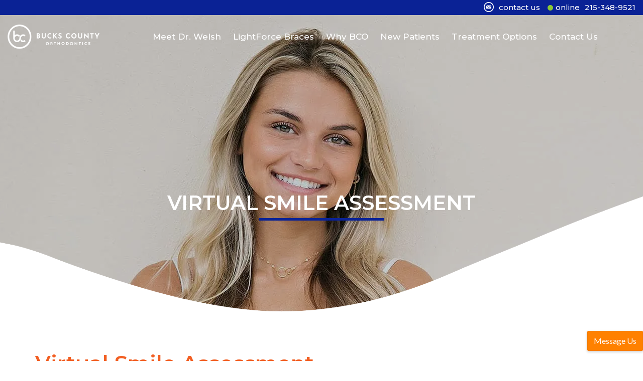

--- FILE ---
content_type: text/html; charset=UTF-8
request_url: https://buckscountyorthodontics.com/virtual-smile-assessment/
body_size: 38703
content:
<!DOCTYPE html> <html lang="en-CA"> <head><script>if(navigator.userAgent.match(/MSIE|Internet Explorer/i)||navigator.userAgent.match(/Trident\/7\..*?rv:11/i)){let e=document.location.href;if(!e.match(/[?&]nonitro/)){if(e.indexOf("?")==-1){if(e.indexOf("#")==-1){document.location.href=e+"?nonitro=1"}else{document.location.href=e.replace("#","?nonitro=1#")}}else{if(e.indexOf("#")==-1){document.location.href=e+"&nonitro=1"}else{document.location.href=e.replace("#","&nonitro=1#")}}}}</script><link rel="preconnect" href="https://www.googletagmanager.com" /><link rel="preconnect" href="https://cdn-gnilp.nitrocdn.com" /><meta charset="UTF-8" /><meta name="viewport" content="width=device-width, initial-scale=1" /><meta name='robots' content='index, follow, max-image-preview:large, max-snippet:-1, max-video-preview:-1' /><title>Virtual Smile Assessment - Bucks County Orthodontics</title><meta property="og:locale" content="en_US" /><meta property="og:type" content="article" /><meta property="og:title" content="Virtual Smile Assessment - Bucks County Orthodontics" /><meta property="og:description" content="Virtual Smile Assessment Get a Free Virtual Smile Assessment from the Comfort of Your Home! This Smile Assessment is FREE with NO" /><meta property="og:url" content="https://buckscountyorthodontics.com/virtual-smile-assessment/" /><meta property="og:site_name" content="Bucks County Orthodontics" /><meta property="article:publisher" content="https://www.facebook.com/login/?next=https%3a%2f%2fwww.facebook.com%2fbuckscountyorthodontics" /><meta property="article:modified_time" content="2022-01-27T21:15:03+00:00" /><meta property="og:image" content="https://buckscountyorthodontics.com/wp-content/uploads/2022/01/BCO-Photo-Example-Virtual-Consult-1.jpg" /><meta name="twitter:card" content="summary_large_image" /><meta name="twitter:label1" content="Est. reading time" /><meta name="twitter:data1" content="4 minutes" /><meta name="generator" content="WordPress 6.9" /><meta name="generator" content="Redux 4.5.9" /><meta name="msapplication-TileImage" content="https://buckscountyorthodontics.com/wp-content/uploads/2021/03/cropped-bc-270x270.png" /><meta name="generator" content="NitroPack" /><script>var NPSH,NitroScrollHelper;NPSH=NitroScrollHelper=function(){let e=null;const o=window.sessionStorage.getItem("nitroScrollPos");function t(){let e=JSON.parse(window.sessionStorage.getItem("nitroScrollPos"))||{};if(typeof e!=="object"){e={}}e[document.URL]=window.scrollY;window.sessionStorage.setItem("nitroScrollPos",JSON.stringify(e))}window.addEventListener("scroll",function(){if(e!==null){clearTimeout(e)}e=setTimeout(t,200)},{passive:true});let r={};r.getScrollPos=()=>{if(!o){return 0}const e=JSON.parse(o);return e[document.URL]||0};r.isScrolled=()=>{return r.getScrollPos()>document.documentElement.clientHeight*.5};return r}();</script><script>(function(){var a=false;var e=document.documentElement.classList;var i=navigator.userAgent.toLowerCase();var n=["android","iphone","ipad"];var r=n.length;var o;var d=null;for(var t=0;t<r;t++){o=n[t];if(i.indexOf(o)>-1)d=o;if(e.contains(o)){a=true;e.remove(o)}}if(a&&d){e.add(d);if(d=="iphone"||d=="ipad"){e.add("ios")}}})();</script><script type="text/worker" id="nitro-web-worker">var preloadRequests=0;var remainingCount={};var baseURI="";self.onmessage=function(e){switch(e.data.cmd){case"RESOURCE_PRELOAD":var o=e.data.requestId;remainingCount[o]=0;e.data.resources.forEach(function(e){preload(e,function(o){return function(){console.log(o+" DONE: "+e);if(--remainingCount[o]==0){self.postMessage({cmd:"RESOURCE_PRELOAD",requestId:o})}}}(o));remainingCount[o]++});break;case"SET_BASEURI":baseURI=e.data.uri;break}};async function preload(e,o){if(typeof URL!=="undefined"&&baseURI){try{var a=new URL(e,baseURI);e=a.href}catch(e){console.log("Worker error: "+e.message)}}console.log("Preloading "+e);try{var n=new Request(e,{mode:"no-cors",redirect:"follow"});await fetch(n);o()}catch(a){console.log(a);var r=new XMLHttpRequest;r.responseType="blob";r.onload=o;r.onerror=o;r.open("GET",e,true);r.send()}}</script><script id="nprl">(()=>{if(window.NPRL!=undefined)return;(function(e){var t=e.prototype;t.after||(t.after=function(){var e,t=arguments,n=t.length,r=0,i=this,o=i.parentNode,a=Node,c=String,u=document;if(o!==null){while(r<n){(e=t[r])instanceof a?(i=i.nextSibling)!==null?o.insertBefore(e,i):o.appendChild(e):o.appendChild(u.createTextNode(c(e)));++r}}})})(Element);var e,t;e=t=function(){var t=false;var r=window.URL||window.webkitURL;var i=true;var o=true;var a=2;var c=null;var u=null;var d=true;var s=window.nitroGtmExcludes!=undefined;var l=s?JSON.parse(atob(window.nitroGtmExcludes)).map(e=>new RegExp(e)):[];var f;var m;var v=null;var p=null;var g=null;var h={touch:["touchmove","touchend"],default:["mousemove","click","keydown","wheel"]};var E=true;var y=[];var w=false;var b=[];var S=0;var N=0;var L=false;var T=0;var R=null;var O=false;var A=false;var C=false;var P=[];var I=[];var M=[];var k=[];var x=false;var _={};var j=new Map;var B="noModule"in HTMLScriptElement.prototype;var q=requestAnimationFrame||mozRequestAnimationFrame||webkitRequestAnimationFrame||msRequestAnimationFrame;const D="gtm.js?id=";function H(e,t){if(!_[e]){_[e]=[]}_[e].push(t)}function U(e,t){if(_[e]){var n=0,r=_[e];for(var n=0;n<r.length;n++){r[n].call(this,t)}}}function Y(){(function(e,t){var r=null;var i=function(e){r(e)};var o=null;var a={};var c=null;var u=null;var d=0;e.addEventListener(t,function(r){if(["load","DOMContentLoaded"].indexOf(t)!=-1){if(u){Q(function(){e.triggerNitroEvent(t)})}c=true}else if(t=="readystatechange"){d++;n.ogReadyState=d==1?"interactive":"complete";if(u&&u>=d){n.documentReadyState=n.ogReadyState;Q(function(){e.triggerNitroEvent(t)})}}});e.addEventListener(t+"Nitro",function(e){if(["load","DOMContentLoaded"].indexOf(t)!=-1){if(!c){e.preventDefault();e.stopImmediatePropagation()}else{}u=true}else if(t=="readystatechange"){u=n.documentReadyState=="interactive"?1:2;if(d<u){e.preventDefault();e.stopImmediatePropagation()}}});switch(t){case"load":o="onload";break;case"readystatechange":o="onreadystatechange";break;case"pageshow":o="onpageshow";break;default:o=null;break}if(o){Object.defineProperty(e,o,{get:function(){return r},set:function(n){if(typeof n!=="function"){r=null;e.removeEventListener(t+"Nitro",i)}else{if(!r){e.addEventListener(t+"Nitro",i)}r=n}}})}Object.defineProperty(e,"addEventListener"+t,{value:function(r){if(r!=t||!n.startedScriptLoading||document.currentScript&&document.currentScript.hasAttribute("nitro-exclude")){}else{arguments[0]+="Nitro"}e.ogAddEventListener.apply(e,arguments);a[arguments[1]]=arguments[0]}});Object.defineProperty(e,"removeEventListener"+t,{value:function(t){var n=a[arguments[1]];arguments[0]=n;e.ogRemoveEventListener.apply(e,arguments)}});Object.defineProperty(e,"triggerNitroEvent"+t,{value:function(t,n){n=n||e;var r=new Event(t+"Nitro",{bubbles:true});r.isNitroPack=true;Object.defineProperty(r,"type",{get:function(){return t},set:function(){}});Object.defineProperty(r,"target",{get:function(){return n},set:function(){}});e.dispatchEvent(r)}});if(typeof e.triggerNitroEvent==="undefined"){(function(){var t=e.addEventListener;var n=e.removeEventListener;Object.defineProperty(e,"ogAddEventListener",{value:t});Object.defineProperty(e,"ogRemoveEventListener",{value:n});Object.defineProperty(e,"addEventListener",{value:function(n){var r="addEventListener"+n;if(typeof e[r]!=="undefined"){e[r].apply(e,arguments)}else{t.apply(e,arguments)}},writable:true});Object.defineProperty(e,"removeEventListener",{value:function(t){var r="removeEventListener"+t;if(typeof e[r]!=="undefined"){e[r].apply(e,arguments)}else{n.apply(e,arguments)}}});Object.defineProperty(e,"triggerNitroEvent",{value:function(t,n){var r="triggerNitroEvent"+t;if(typeof e[r]!=="undefined"){e[r].apply(e,arguments)}}})})()}}).apply(null,arguments)}Y(window,"load");Y(window,"pageshow");Y(window,"DOMContentLoaded");Y(document,"DOMContentLoaded");Y(document,"readystatechange");try{var F=new Worker(r.createObjectURL(new Blob([document.getElementById("nitro-web-worker").textContent],{type:"text/javascript"})))}catch(e){var F=new Worker("data:text/javascript;base64,"+btoa(document.getElementById("nitro-web-worker").textContent))}F.onmessage=function(e){if(e.data.cmd=="RESOURCE_PRELOAD"){U(e.data.requestId,e)}};if(typeof document.baseURI!=="undefined"){F.postMessage({cmd:"SET_BASEURI",uri:document.baseURI})}var G=function(e){if(--S==0){Q(K)}};var W=function(e){e.target.removeEventListener("load",W);e.target.removeEventListener("error",W);e.target.removeEventListener("nitroTimeout",W);if(e.type!="nitroTimeout"){clearTimeout(e.target.nitroTimeout)}if(--N==0&&S==0){Q(J)}};var X=function(e){var t=e.textContent;try{var n=r.createObjectURL(new Blob([t.replace(/^(?:<!--)?(.*?)(?:-->)?$/gm,"$1")],{type:"text/javascript"}))}catch(e){var n="data:text/javascript;base64,"+btoa(t.replace(/^(?:<!--)?(.*?)(?:-->)?$/gm,"$1"))}return n};var K=function(){n.documentReadyState="interactive";document.triggerNitroEvent("readystatechange");document.triggerNitroEvent("DOMContentLoaded");if(window.pageYOffset||window.pageXOffset){window.dispatchEvent(new Event("scroll"))}A=true;Q(function(){if(N==0){Q(J)}Q($)})};var J=function(){if(!A||O)return;O=true;R.disconnect();en();n.documentReadyState="complete";document.triggerNitroEvent("readystatechange");window.triggerNitroEvent("load",document);window.triggerNitroEvent("pageshow",document);if(window.pageYOffset||window.pageXOffset||location.hash){let e=typeof history.scrollRestoration!=="undefined"&&history.scrollRestoration=="auto";if(e&&typeof NPSH!=="undefined"&&NPSH.getScrollPos()>0&&window.pageYOffset>document.documentElement.clientHeight*.5){window.scrollTo(0,NPSH.getScrollPos())}else if(location.hash){try{let e=document.querySelector(location.hash);if(e){e.scrollIntoView()}}catch(e){}}}var e=null;if(a==1){e=eo}else{e=eu}Q(e)};var Q=function(e){setTimeout(e,0)};var V=function(e){if(e.type=="touchend"||e.type=="click"){g=e}};var $=function(){if(d&&g){setTimeout(function(e){return function(){var t=function(e,t,n){var r=new Event(e,{bubbles:true,cancelable:true});if(e=="click"){r.clientX=t;r.clientY=n}else{r.touches=[{clientX:t,clientY:n}]}return r};var n;if(e.type=="touchend"){var r=e.changedTouches[0];n=document.elementFromPoint(r.clientX,r.clientY);n.dispatchEvent(t("touchstart"),r.clientX,r.clientY);n.dispatchEvent(t("touchend"),r.clientX,r.clientY);n.dispatchEvent(t("click"),r.clientX,r.clientY)}else if(e.type=="click"){n=document.elementFromPoint(e.clientX,e.clientY);n.dispatchEvent(t("click"),e.clientX,e.clientY)}}}(g),150);g=null}};var z=function(e){if(e.tagName=="SCRIPT"&&!e.hasAttribute("data-nitro-for-id")&&!e.hasAttribute("nitro-document-write")||e.tagName=="IMG"&&(e.hasAttribute("src")||e.hasAttribute("srcset"))||e.tagName=="IFRAME"&&e.hasAttribute("src")||e.tagName=="LINK"&&e.hasAttribute("href")&&e.hasAttribute("rel")&&e.getAttribute("rel")=="stylesheet"){if(e.tagName==="IFRAME"&&e.src.indexOf("about:blank")>-1){return}var t="";switch(e.tagName){case"LINK":t=e.href;break;case"IMG":if(k.indexOf(e)>-1)return;t=e.srcset||e.src;break;default:t=e.src;break}var n=e.getAttribute("type");if(!t&&e.tagName!=="SCRIPT")return;if((e.tagName=="IMG"||e.tagName=="LINK")&&(t.indexOf("data:")===0||t.indexOf("blob:")===0))return;if(e.tagName=="SCRIPT"&&n&&n!=="text/javascript"&&n!=="application/javascript"){if(n!=="module"||!B)return}if(e.tagName==="SCRIPT"){if(k.indexOf(e)>-1)return;if(e.noModule&&B){return}let t=null;if(document.currentScript){if(document.currentScript.src&&document.currentScript.src.indexOf(D)>-1){t=document.currentScript}if(document.currentScript.hasAttribute("data-nitro-gtm-id")){e.setAttribute("data-nitro-gtm-id",document.currentScript.getAttribute("data-nitro-gtm-id"))}}else if(window.nitroCurrentScript){if(window.nitroCurrentScript.src&&window.nitroCurrentScript.src.indexOf(D)>-1){t=window.nitroCurrentScript}}if(t&&s){let n=false;for(const t of l){n=e.src?t.test(e.src):t.test(e.textContent);if(n){break}}if(!n){e.type="text/googletagmanagerscript";let n=t.hasAttribute("data-nitro-gtm-id")?t.getAttribute("data-nitro-gtm-id"):t.id;if(!j.has(n)){j.set(n,[])}let r=j.get(n);r.push(e);return}}if(!e.src){if(e.textContent.length>0){e.textContent+="\n;if(document.currentScript.nitroTimeout) {clearTimeout(document.currentScript.nitroTimeout);}; setTimeout(function() { this.dispatchEvent(new Event('load')); }.bind(document.currentScript), 0);"}else{return}}else{}k.push(e)}if(!e.hasOwnProperty("nitroTimeout")){N++;e.addEventListener("load",W,true);e.addEventListener("error",W,true);e.addEventListener("nitroTimeout",W,true);e.nitroTimeout=setTimeout(function(){console.log("Resource timed out",e);e.dispatchEvent(new Event("nitroTimeout"))},5e3)}}};var Z=function(e){if(e.hasOwnProperty("nitroTimeout")&&e.nitroTimeout){clearTimeout(e.nitroTimeout);e.nitroTimeout=null;e.dispatchEvent(new Event("nitroTimeout"))}};document.documentElement.addEventListener("load",function(e){if(e.target.tagName=="SCRIPT"||e.target.tagName=="IMG"){k.push(e.target)}},true);document.documentElement.addEventListener("error",function(e){if(e.target.tagName=="SCRIPT"||e.target.tagName=="IMG"){k.push(e.target)}},true);var ee=["appendChild","replaceChild","insertBefore","prepend","append","before","after","replaceWith","insertAdjacentElement"];var et=function(){if(s){window._nitro_setTimeout=window.setTimeout;window.setTimeout=function(e,t,...n){let r=document.currentScript||window.nitroCurrentScript;if(!r||r.src&&r.src.indexOf(D)==-1){return window._nitro_setTimeout.call(window,e,t,...n)}return window._nitro_setTimeout.call(window,function(e,t){return function(...n){window.nitroCurrentScript=e;t(...n)}}(r,e),t,...n)}}ee.forEach(function(e){HTMLElement.prototype["og"+e]=HTMLElement.prototype[e];HTMLElement.prototype[e]=function(...t){if(this.parentNode||this===document.documentElement){switch(e){case"replaceChild":case"insertBefore":t.pop();break;case"insertAdjacentElement":t.shift();break}t.forEach(function(e){if(!e)return;if(e.tagName=="SCRIPT"){z(e)}else{if(e.children&&e.children.length>0){e.querySelectorAll("script").forEach(z)}}})}return this["og"+e].apply(this,arguments)}})};var en=function(){if(s&&typeof window._nitro_setTimeout==="function"){window.setTimeout=window._nitro_setTimeout}ee.forEach(function(e){HTMLElement.prototype[e]=HTMLElement.prototype["og"+e]})};var er=async function(){if(o){ef(f);ef(V);if(v){clearTimeout(v);v=null}}if(T===1){L=true;return}else if(T===0){T=-1}n.startedScriptLoading=true;Object.defineProperty(document,"readyState",{get:function(){return n.documentReadyState},set:function(){}});var e=document.documentElement;var t={attributes:true,attributeFilter:["src"],childList:true,subtree:true};R=new MutationObserver(function(e,t){e.forEach(function(e){if(e.type=="childList"&&e.addedNodes.length>0){e.addedNodes.forEach(function(e){if(!document.documentElement.contains(e)){return}if(e.tagName=="IMG"||e.tagName=="IFRAME"||e.tagName=="LINK"){z(e)}})}if(e.type=="childList"&&e.removedNodes.length>0){e.removedNodes.forEach(function(e){if(e.tagName=="IFRAME"||e.tagName=="LINK"){Z(e)}})}if(e.type=="attributes"){var t=e.target;if(!document.documentElement.contains(t)){return}if(t.tagName=="IFRAME"||t.tagName=="LINK"||t.tagName=="IMG"||t.tagName=="SCRIPT"){z(t)}}})});R.observe(e,t);if(!s){et()}await Promise.all(P);var r=b.shift();var i=null;var a=false;while(r){var c;var u=JSON.parse(atob(r.meta));var d=u.delay;if(r.type=="inline"){var l=document.getElementById(r.id);if(l){l.remove()}else{r=b.shift();continue}c=X(l);if(c===false){r=b.shift();continue}}else{c=r.src}if(!a&&r.type!="inline"&&(typeof u.attributes.async!="undefined"||typeof u.attributes.defer!="undefined")){if(i===null){i=r}else if(i===r){a=true}if(!a){b.push(r);r=b.shift();continue}}var m=document.createElement("script");m.src=c;m.setAttribute("data-nitro-for-id",r.id);for(var p in u.attributes){try{if(u.attributes[p]===false){m.setAttribute(p,"")}else{m.setAttribute(p,u.attributes[p])}}catch(e){console.log("Error while setting script attribute",m,e)}}m.async=false;if(u.canonicalLink!=""&&Object.getOwnPropertyDescriptor(m,"src")?.configurable!==false){(e=>{Object.defineProperty(m,"src",{get:function(){return e.canonicalLink},set:function(){}})})(u)}if(d){setTimeout((function(e,t){var n=document.querySelector("[data-nitro-marker-id='"+t+"']");if(n){n.after(e)}else{document.head.appendChild(e)}}).bind(null,m,r.id),d)}else{m.addEventListener("load",G);m.addEventListener("error",G);if(!m.noModule||!B){S++}var g=document.querySelector("[data-nitro-marker-id='"+r.id+"']");if(g){Q(function(e,t){return function(){e.after(t)}}(g,m))}else{Q(function(e){return function(){document.head.appendChild(e)}}(m))}}r=b.shift()}};var ei=function(){var e=document.getElementById("nitro-deferred-styles");var t=document.createElement("div");t.innerHTML=e.textContent;return t};var eo=async function(e){isPreload=e&&e.type=="NitroPreload";if(!isPreload){T=-1;E=false;if(o){ef(f);ef(V);if(v){clearTimeout(v);v=null}}}if(w===false){var t=ei();let e=t.querySelectorAll('style,link[rel="stylesheet"]');w=e.length;if(w){let e=document.getElementById("nitro-deferred-styles-marker");e.replaceWith.apply(e,t.childNodes)}else if(isPreload){Q(ed)}else{es()}}else if(w===0&&!isPreload){es()}};var ea=function(){var e=ei();var t=e.childNodes;var n;var r=[];for(var i=0;i<t.length;i++){n=t[i];if(n.href){r.push(n.href)}}var o="css-preload";H(o,function(e){eo(new Event("NitroPreload"))});if(r.length){F.postMessage({cmd:"RESOURCE_PRELOAD",resources:r,requestId:o})}else{Q(function(){U(o)})}};var ec=function(){if(T===-1)return;T=1;var e=[];var t,n;for(var r=0;r<b.length;r++){t=b[r];if(t.type!="inline"){if(t.src){n=JSON.parse(atob(t.meta));if(n.delay)continue;if(n.attributes.type&&n.attributes.type=="module"&&!B)continue;e.push(t.src)}}}if(e.length){var i="js-preload";H(i,function(e){T=2;if(L){Q(er)}});F.postMessage({cmd:"RESOURCE_PRELOAD",resources:e,requestId:i})}};var eu=function(){while(I.length){style=I.shift();if(style.hasAttribute("nitropack-onload")){style.setAttribute("onload",style.getAttribute("nitropack-onload"));Q(function(e){return function(){e.dispatchEvent(new Event("load"))}}(style))}}while(M.length){style=M.shift();if(style.hasAttribute("nitropack-onerror")){style.setAttribute("onerror",style.getAttribute("nitropack-onerror"));Q(function(e){return function(){e.dispatchEvent(new Event("error"))}}(style))}}};var ed=function(){if(!x){if(i){Q(function(){var e=document.getElementById("nitro-critical-css");if(e){e.remove()}})}x=true;onStylesLoadEvent=new Event("NitroStylesLoaded");onStylesLoadEvent.isNitroPack=true;window.dispatchEvent(onStylesLoadEvent)}};var es=function(){if(a==2){Q(er)}else{eu()}};var el=function(e){m.forEach(function(t){document.addEventListener(t,e,true)})};var ef=function(e){m.forEach(function(t){document.removeEventListener(t,e,true)})};if(s){et()}return{setAutoRemoveCriticalCss:function(e){i=e},registerScript:function(e,t,n){b.push({type:"remote",src:e,id:t,meta:n})},registerInlineScript:function(e,t){b.push({type:"inline",id:e,meta:t})},registerStyle:function(e,t,n){y.push({href:e,rel:t,media:n})},onLoadStyle:function(e){I.push(e);if(w!==false&&--w==0){Q(ed);if(E){E=false}else{es()}}},onErrorStyle:function(e){M.push(e);if(w!==false&&--w==0){Q(ed);if(E){E=false}else{es()}}},loadJs:function(e,t){if(!e.src){var n=X(e);if(n!==false){e.src=n;e.textContent=""}}if(t){Q(function(e,t){return function(){e.after(t)}}(t,e))}else{Q(function(e){return function(){document.head.appendChild(e)}}(e))}},loadQueuedResources:async function(){window.dispatchEvent(new Event("NitroBootStart"));if(p){clearTimeout(p);p=null}window.removeEventListener("load",e.loadQueuedResources);f=a==1?er:eo;if(!o||g){Q(f)}else{if(navigator.userAgent.indexOf(" Edge/")==-1){ea();H("css-preload",ec)}el(f);if(u){if(c){v=setTimeout(f,c)}}else{}}},fontPreload:function(e){var t="critical-fonts";H(t,function(e){document.getElementById("nitro-critical-fonts").type="text/css"});F.postMessage({cmd:"RESOURCE_PRELOAD",resources:e,requestId:t})},boot:function(){if(t)return;t=true;C=typeof NPSH!=="undefined"&&NPSH.isScrolled();let n=document.prerendering;if(location.hash||C||n){o=false}m=h.default.concat(h.touch);p=setTimeout(e.loadQueuedResources,1500);el(V);if(C){e.loadQueuedResources()}else{window.addEventListener("load",e.loadQueuedResources)}},addPrerequisite:function(e){P.push(e)},getTagManagerNodes:function(e){if(!e)return j;return j.get(e)??[]}}}();var n,r;n=r=function(){var t=document.write;return{documentWrite:function(n,r){if(n&&n.hasAttribute("nitro-exclude")){return t.call(document,r)}var i=null;if(n.documentWriteContainer){i=n.documentWriteContainer}else{i=document.createElement("span");n.documentWriteContainer=i}var o=null;if(n){if(n.hasAttribute("data-nitro-for-id")){o=document.querySelector('template[data-nitro-marker-id="'+n.getAttribute("data-nitro-for-id")+'"]')}else{o=n}}i.innerHTML+=r;i.querySelectorAll("script").forEach(function(e){e.setAttribute("nitro-document-write","")});if(!i.parentNode){if(o){o.parentNode.insertBefore(i,o)}else{document.body.appendChild(i)}}var a=document.createElement("span");a.innerHTML=r;var c=a.querySelectorAll("script");if(c.length){c.forEach(function(t){var n=t.getAttributeNames();var r=document.createElement("script");n.forEach(function(e){r.setAttribute(e,t.getAttribute(e))});r.async=false;if(!t.src&&t.textContent){r.textContent=t.textContent}e.loadJs(r,o)})}},TrustLogo:function(e,t){var n=document.getElementById(e);var r=document.createElement("img");r.src=t;n.parentNode.insertBefore(r,n)},documentReadyState:"loading",ogReadyState:document.readyState,startedScriptLoading:false,loadScriptDelayed:function(e,t){setTimeout(function(){var t=document.createElement("script");t.src=e;document.head.appendChild(t)},t)}}}();document.write=function(e){n.documentWrite(document.currentScript,e)};document.writeln=function(e){n.documentWrite(document.currentScript,e+"\n")};window.NPRL=e;window.NitroResourceLoader=t;window.NPh=n;window.NitroPackHelper=r})();</script><template id="nitro-deferred-styles-marker"></template><style id="nitro-fonts">@font-face{font-family:"FontAwesome";src:url("https://cdn-gnilp.nitrocdn.com/sKTcmVTBXuWVdqdXjORCLyBBvYstmbvQ/assets/static/source/rev-428f42f/buckscountyorthodontics.com/wp-content/themes/duptronics/fonts/3e6eb37f30ca47e1f854d23f3eb21bc6.fontawesome-webfont.eot");src:url("https://cdn-gnilp.nitrocdn.com/sKTcmVTBXuWVdqdXjORCLyBBvYstmbvQ/assets/static/source/rev-428f42f/buckscountyorthodontics.com/wp-content/themes/duptronics/fonts/3e6eb37f30ca47e1f854d23f3eb21bc6.fontawesome-webfont.woff2") format("woff2");font-weight:normal;font-style:normal;font-display:swap}@font-face{font-family:"Montserrat";font-style:italic;font-weight:100;font-display:swap;src:url("https://fonts.gstatic.com/s/montserrat/v31/JTUQjIg1_i6t8kCHKm459WxRxC7m0dR9pBOi.woff2") format("woff2");unicode-range:U+0460-052F,U+1C80-1C8A,U+20B4,U+2DE0-2DFF,U+A640-A69F,U+FE2E-FE2F}@font-face{font-family:"Montserrat";font-style:italic;font-weight:100;font-display:swap;src:url("https://fonts.gstatic.com/s/montserrat/v31/JTUQjIg1_i6t8kCHKm459WxRzS7m0dR9pBOi.woff2") format("woff2");unicode-range:U+0301,U+0400-045F,U+0490-0491,U+04B0-04B1,U+2116}@font-face{font-family:"Montserrat";font-style:italic;font-weight:100;font-display:swap;src:url("https://fonts.gstatic.com/s/montserrat/v31/JTUQjIg1_i6t8kCHKm459WxRxi7m0dR9pBOi.woff2") format("woff2");unicode-range:U+0102-0103,U+0110-0111,U+0128-0129,U+0168-0169,U+01A0-01A1,U+01AF-01B0,U+0300-0301,U+0303-0304,U+0308-0309,U+0323,U+0329,U+1EA0-1EF9,U+20AB}@font-face{font-family:"Montserrat";font-style:italic;font-weight:100;font-display:swap;src:url("https://fonts.gstatic.com/s/montserrat/v31/JTUQjIg1_i6t8kCHKm459WxRxy7m0dR9pBOi.woff2") format("woff2");unicode-range:U+0100-02BA,U+02BD-02C5,U+02C7-02CC,U+02CE-02D7,U+02DD-02FF,U+0304,U+0308,U+0329,U+1D00-1DBF,U+1E00-1E9F,U+1EF2-1EFF,U+2020,U+20A0-20AB,U+20AD-20C0,U+2113,U+2C60-2C7F,U+A720-A7FF}@font-face{font-family:"Montserrat";font-style:italic;font-weight:100;font-display:swap;src:url("https://fonts.gstatic.com/s/montserrat/v31/JTUQjIg1_i6t8kCHKm459WxRyS7m0dR9pA.woff2") format("woff2");unicode-range:U+0000-00FF,U+0131,U+0152-0153,U+02BB-02BC,U+02C6,U+02DA,U+02DC,U+0304,U+0308,U+0329,U+2000-206F,U+20AC,U+2122,U+2191,U+2193,U+2212,U+2215,U+FEFF,U+FFFD}@font-face{font-family:"Montserrat";font-style:italic;font-weight:200;font-display:swap;src:url("https://fonts.gstatic.com/s/montserrat/v31/JTUQjIg1_i6t8kCHKm459WxRxC7m0dR9pBOi.woff2") format("woff2");unicode-range:U+0460-052F,U+1C80-1C8A,U+20B4,U+2DE0-2DFF,U+A640-A69F,U+FE2E-FE2F}@font-face{font-family:"Montserrat";font-style:italic;font-weight:200;font-display:swap;src:url("https://fonts.gstatic.com/s/montserrat/v31/JTUQjIg1_i6t8kCHKm459WxRzS7m0dR9pBOi.woff2") format("woff2");unicode-range:U+0301,U+0400-045F,U+0490-0491,U+04B0-04B1,U+2116}@font-face{font-family:"Montserrat";font-style:italic;font-weight:200;font-display:swap;src:url("https://fonts.gstatic.com/s/montserrat/v31/JTUQjIg1_i6t8kCHKm459WxRxi7m0dR9pBOi.woff2") format("woff2");unicode-range:U+0102-0103,U+0110-0111,U+0128-0129,U+0168-0169,U+01A0-01A1,U+01AF-01B0,U+0300-0301,U+0303-0304,U+0308-0309,U+0323,U+0329,U+1EA0-1EF9,U+20AB}@font-face{font-family:"Montserrat";font-style:italic;font-weight:200;font-display:swap;src:url("https://fonts.gstatic.com/s/montserrat/v31/JTUQjIg1_i6t8kCHKm459WxRxy7m0dR9pBOi.woff2") format("woff2");unicode-range:U+0100-02BA,U+02BD-02C5,U+02C7-02CC,U+02CE-02D7,U+02DD-02FF,U+0304,U+0308,U+0329,U+1D00-1DBF,U+1E00-1E9F,U+1EF2-1EFF,U+2020,U+20A0-20AB,U+20AD-20C0,U+2113,U+2C60-2C7F,U+A720-A7FF}@font-face{font-family:"Montserrat";font-style:italic;font-weight:200;font-display:swap;src:url("https://fonts.gstatic.com/s/montserrat/v31/JTUQjIg1_i6t8kCHKm459WxRyS7m0dR9pA.woff2") format("woff2");unicode-range:U+0000-00FF,U+0131,U+0152-0153,U+02BB-02BC,U+02C6,U+02DA,U+02DC,U+0304,U+0308,U+0329,U+2000-206F,U+20AC,U+2122,U+2191,U+2193,U+2212,U+2215,U+FEFF,U+FFFD}@font-face{font-family:"Montserrat";font-style:italic;font-weight:300;font-display:swap;src:url("https://fonts.gstatic.com/s/montserrat/v31/JTUQjIg1_i6t8kCHKm459WxRxC7m0dR9pBOi.woff2") format("woff2");unicode-range:U+0460-052F,U+1C80-1C8A,U+20B4,U+2DE0-2DFF,U+A640-A69F,U+FE2E-FE2F}@font-face{font-family:"Montserrat";font-style:italic;font-weight:300;font-display:swap;src:url("https://fonts.gstatic.com/s/montserrat/v31/JTUQjIg1_i6t8kCHKm459WxRzS7m0dR9pBOi.woff2") format("woff2");unicode-range:U+0301,U+0400-045F,U+0490-0491,U+04B0-04B1,U+2116}@font-face{font-family:"Montserrat";font-style:italic;font-weight:300;font-display:swap;src:url("https://fonts.gstatic.com/s/montserrat/v31/JTUQjIg1_i6t8kCHKm459WxRxi7m0dR9pBOi.woff2") format("woff2");unicode-range:U+0102-0103,U+0110-0111,U+0128-0129,U+0168-0169,U+01A0-01A1,U+01AF-01B0,U+0300-0301,U+0303-0304,U+0308-0309,U+0323,U+0329,U+1EA0-1EF9,U+20AB}@font-face{font-family:"Montserrat";font-style:italic;font-weight:300;font-display:swap;src:url("https://fonts.gstatic.com/s/montserrat/v31/JTUQjIg1_i6t8kCHKm459WxRxy7m0dR9pBOi.woff2") format("woff2");unicode-range:U+0100-02BA,U+02BD-02C5,U+02C7-02CC,U+02CE-02D7,U+02DD-02FF,U+0304,U+0308,U+0329,U+1D00-1DBF,U+1E00-1E9F,U+1EF2-1EFF,U+2020,U+20A0-20AB,U+20AD-20C0,U+2113,U+2C60-2C7F,U+A720-A7FF}@font-face{font-family:"Montserrat";font-style:italic;font-weight:300;font-display:swap;src:url("https://fonts.gstatic.com/s/montserrat/v31/JTUQjIg1_i6t8kCHKm459WxRyS7m0dR9pA.woff2") format("woff2");unicode-range:U+0000-00FF,U+0131,U+0152-0153,U+02BB-02BC,U+02C6,U+02DA,U+02DC,U+0304,U+0308,U+0329,U+2000-206F,U+20AC,U+2122,U+2191,U+2193,U+2212,U+2215,U+FEFF,U+FFFD}@font-face{font-family:"Montserrat";font-style:italic;font-weight:400;font-display:swap;src:url("https://fonts.gstatic.com/s/montserrat/v31/JTUQjIg1_i6t8kCHKm459WxRxC7m0dR9pBOi.woff2") format("woff2");unicode-range:U+0460-052F,U+1C80-1C8A,U+20B4,U+2DE0-2DFF,U+A640-A69F,U+FE2E-FE2F}@font-face{font-family:"Montserrat";font-style:italic;font-weight:400;font-display:swap;src:url("https://fonts.gstatic.com/s/montserrat/v31/JTUQjIg1_i6t8kCHKm459WxRzS7m0dR9pBOi.woff2") format("woff2");unicode-range:U+0301,U+0400-045F,U+0490-0491,U+04B0-04B1,U+2116}@font-face{font-family:"Montserrat";font-style:italic;font-weight:400;font-display:swap;src:url("https://fonts.gstatic.com/s/montserrat/v31/JTUQjIg1_i6t8kCHKm459WxRxi7m0dR9pBOi.woff2") format("woff2");unicode-range:U+0102-0103,U+0110-0111,U+0128-0129,U+0168-0169,U+01A0-01A1,U+01AF-01B0,U+0300-0301,U+0303-0304,U+0308-0309,U+0323,U+0329,U+1EA0-1EF9,U+20AB}@font-face{font-family:"Montserrat";font-style:italic;font-weight:400;font-display:swap;src:url("https://fonts.gstatic.com/s/montserrat/v31/JTUQjIg1_i6t8kCHKm459WxRxy7m0dR9pBOi.woff2") format("woff2");unicode-range:U+0100-02BA,U+02BD-02C5,U+02C7-02CC,U+02CE-02D7,U+02DD-02FF,U+0304,U+0308,U+0329,U+1D00-1DBF,U+1E00-1E9F,U+1EF2-1EFF,U+2020,U+20A0-20AB,U+20AD-20C0,U+2113,U+2C60-2C7F,U+A720-A7FF}@font-face{font-family:"Montserrat";font-style:italic;font-weight:400;font-display:swap;src:url("https://fonts.gstatic.com/s/montserrat/v31/JTUQjIg1_i6t8kCHKm459WxRyS7m0dR9pA.woff2") format("woff2");unicode-range:U+0000-00FF,U+0131,U+0152-0153,U+02BB-02BC,U+02C6,U+02DA,U+02DC,U+0304,U+0308,U+0329,U+2000-206F,U+20AC,U+2122,U+2191,U+2193,U+2212,U+2215,U+FEFF,U+FFFD}@font-face{font-family:"Montserrat";font-style:italic;font-weight:500;font-display:swap;src:url("https://fonts.gstatic.com/s/montserrat/v31/JTUQjIg1_i6t8kCHKm459WxRxC7m0dR9pBOi.woff2") format("woff2");unicode-range:U+0460-052F,U+1C80-1C8A,U+20B4,U+2DE0-2DFF,U+A640-A69F,U+FE2E-FE2F}@font-face{font-family:"Montserrat";font-style:italic;font-weight:500;font-display:swap;src:url("https://fonts.gstatic.com/s/montserrat/v31/JTUQjIg1_i6t8kCHKm459WxRzS7m0dR9pBOi.woff2") format("woff2");unicode-range:U+0301,U+0400-045F,U+0490-0491,U+04B0-04B1,U+2116}@font-face{font-family:"Montserrat";font-style:italic;font-weight:500;font-display:swap;src:url("https://fonts.gstatic.com/s/montserrat/v31/JTUQjIg1_i6t8kCHKm459WxRxi7m0dR9pBOi.woff2") format("woff2");unicode-range:U+0102-0103,U+0110-0111,U+0128-0129,U+0168-0169,U+01A0-01A1,U+01AF-01B0,U+0300-0301,U+0303-0304,U+0308-0309,U+0323,U+0329,U+1EA0-1EF9,U+20AB}@font-face{font-family:"Montserrat";font-style:italic;font-weight:500;font-display:swap;src:url("https://fonts.gstatic.com/s/montserrat/v31/JTUQjIg1_i6t8kCHKm459WxRxy7m0dR9pBOi.woff2") format("woff2");unicode-range:U+0100-02BA,U+02BD-02C5,U+02C7-02CC,U+02CE-02D7,U+02DD-02FF,U+0304,U+0308,U+0329,U+1D00-1DBF,U+1E00-1E9F,U+1EF2-1EFF,U+2020,U+20A0-20AB,U+20AD-20C0,U+2113,U+2C60-2C7F,U+A720-A7FF}@font-face{font-family:"Montserrat";font-style:italic;font-weight:500;font-display:swap;src:url("https://fonts.gstatic.com/s/montserrat/v31/JTUQjIg1_i6t8kCHKm459WxRyS7m0dR9pA.woff2") format("woff2");unicode-range:U+0000-00FF,U+0131,U+0152-0153,U+02BB-02BC,U+02C6,U+02DA,U+02DC,U+0304,U+0308,U+0329,U+2000-206F,U+20AC,U+2122,U+2191,U+2193,U+2212,U+2215,U+FEFF,U+FFFD}@font-face{font-family:"Montserrat";font-style:italic;font-weight:600;font-display:swap;src:url("https://fonts.gstatic.com/s/montserrat/v31/JTUQjIg1_i6t8kCHKm459WxRxC7m0dR9pBOi.woff2") format("woff2");unicode-range:U+0460-052F,U+1C80-1C8A,U+20B4,U+2DE0-2DFF,U+A640-A69F,U+FE2E-FE2F}@font-face{font-family:"Montserrat";font-style:italic;font-weight:600;font-display:swap;src:url("https://fonts.gstatic.com/s/montserrat/v31/JTUQjIg1_i6t8kCHKm459WxRzS7m0dR9pBOi.woff2") format("woff2");unicode-range:U+0301,U+0400-045F,U+0490-0491,U+04B0-04B1,U+2116}@font-face{font-family:"Montserrat";font-style:italic;font-weight:600;font-display:swap;src:url("https://fonts.gstatic.com/s/montserrat/v31/JTUQjIg1_i6t8kCHKm459WxRxi7m0dR9pBOi.woff2") format("woff2");unicode-range:U+0102-0103,U+0110-0111,U+0128-0129,U+0168-0169,U+01A0-01A1,U+01AF-01B0,U+0300-0301,U+0303-0304,U+0308-0309,U+0323,U+0329,U+1EA0-1EF9,U+20AB}@font-face{font-family:"Montserrat";font-style:italic;font-weight:600;font-display:swap;src:url("https://fonts.gstatic.com/s/montserrat/v31/JTUQjIg1_i6t8kCHKm459WxRxy7m0dR9pBOi.woff2") format("woff2");unicode-range:U+0100-02BA,U+02BD-02C5,U+02C7-02CC,U+02CE-02D7,U+02DD-02FF,U+0304,U+0308,U+0329,U+1D00-1DBF,U+1E00-1E9F,U+1EF2-1EFF,U+2020,U+20A0-20AB,U+20AD-20C0,U+2113,U+2C60-2C7F,U+A720-A7FF}@font-face{font-family:"Montserrat";font-style:italic;font-weight:600;font-display:swap;src:url("https://fonts.gstatic.com/s/montserrat/v31/JTUQjIg1_i6t8kCHKm459WxRyS7m0dR9pA.woff2") format("woff2");unicode-range:U+0000-00FF,U+0131,U+0152-0153,U+02BB-02BC,U+02C6,U+02DA,U+02DC,U+0304,U+0308,U+0329,U+2000-206F,U+20AC,U+2122,U+2191,U+2193,U+2212,U+2215,U+FEFF,U+FFFD}@font-face{font-family:"Montserrat";font-style:italic;font-weight:700;font-display:swap;src:url("https://fonts.gstatic.com/s/montserrat/v31/JTUQjIg1_i6t8kCHKm459WxRxC7m0dR9pBOi.woff2") format("woff2");unicode-range:U+0460-052F,U+1C80-1C8A,U+20B4,U+2DE0-2DFF,U+A640-A69F,U+FE2E-FE2F}@font-face{font-family:"Montserrat";font-style:italic;font-weight:700;font-display:swap;src:url("https://fonts.gstatic.com/s/montserrat/v31/JTUQjIg1_i6t8kCHKm459WxRzS7m0dR9pBOi.woff2") format("woff2");unicode-range:U+0301,U+0400-045F,U+0490-0491,U+04B0-04B1,U+2116}@font-face{font-family:"Montserrat";font-style:italic;font-weight:700;font-display:swap;src:url("https://fonts.gstatic.com/s/montserrat/v31/JTUQjIg1_i6t8kCHKm459WxRxi7m0dR9pBOi.woff2") format("woff2");unicode-range:U+0102-0103,U+0110-0111,U+0128-0129,U+0168-0169,U+01A0-01A1,U+01AF-01B0,U+0300-0301,U+0303-0304,U+0308-0309,U+0323,U+0329,U+1EA0-1EF9,U+20AB}@font-face{font-family:"Montserrat";font-style:italic;font-weight:700;font-display:swap;src:url("https://fonts.gstatic.com/s/montserrat/v31/JTUQjIg1_i6t8kCHKm459WxRxy7m0dR9pBOi.woff2") format("woff2");unicode-range:U+0100-02BA,U+02BD-02C5,U+02C7-02CC,U+02CE-02D7,U+02DD-02FF,U+0304,U+0308,U+0329,U+1D00-1DBF,U+1E00-1E9F,U+1EF2-1EFF,U+2020,U+20A0-20AB,U+20AD-20C0,U+2113,U+2C60-2C7F,U+A720-A7FF}@font-face{font-family:"Montserrat";font-style:italic;font-weight:700;font-display:swap;src:url("https://fonts.gstatic.com/s/montserrat/v31/JTUQjIg1_i6t8kCHKm459WxRyS7m0dR9pA.woff2") format("woff2");unicode-range:U+0000-00FF,U+0131,U+0152-0153,U+02BB-02BC,U+02C6,U+02DA,U+02DC,U+0304,U+0308,U+0329,U+2000-206F,U+20AC,U+2122,U+2191,U+2193,U+2212,U+2215,U+FEFF,U+FFFD}@font-face{font-family:"Montserrat";font-style:italic;font-weight:800;font-display:swap;src:url("https://fonts.gstatic.com/s/montserrat/v31/JTUQjIg1_i6t8kCHKm459WxRxC7m0dR9pBOi.woff2") format("woff2");unicode-range:U+0460-052F,U+1C80-1C8A,U+20B4,U+2DE0-2DFF,U+A640-A69F,U+FE2E-FE2F}@font-face{font-family:"Montserrat";font-style:italic;font-weight:800;font-display:swap;src:url("https://fonts.gstatic.com/s/montserrat/v31/JTUQjIg1_i6t8kCHKm459WxRzS7m0dR9pBOi.woff2") format("woff2");unicode-range:U+0301,U+0400-045F,U+0490-0491,U+04B0-04B1,U+2116}@font-face{font-family:"Montserrat";font-style:italic;font-weight:800;font-display:swap;src:url("https://fonts.gstatic.com/s/montserrat/v31/JTUQjIg1_i6t8kCHKm459WxRxi7m0dR9pBOi.woff2") format("woff2");unicode-range:U+0102-0103,U+0110-0111,U+0128-0129,U+0168-0169,U+01A0-01A1,U+01AF-01B0,U+0300-0301,U+0303-0304,U+0308-0309,U+0323,U+0329,U+1EA0-1EF9,U+20AB}@font-face{font-family:"Montserrat";font-style:italic;font-weight:800;font-display:swap;src:url("https://fonts.gstatic.com/s/montserrat/v31/JTUQjIg1_i6t8kCHKm459WxRxy7m0dR9pBOi.woff2") format("woff2");unicode-range:U+0100-02BA,U+02BD-02C5,U+02C7-02CC,U+02CE-02D7,U+02DD-02FF,U+0304,U+0308,U+0329,U+1D00-1DBF,U+1E00-1E9F,U+1EF2-1EFF,U+2020,U+20A0-20AB,U+20AD-20C0,U+2113,U+2C60-2C7F,U+A720-A7FF}@font-face{font-family:"Montserrat";font-style:italic;font-weight:800;font-display:swap;src:url("https://fonts.gstatic.com/s/montserrat/v31/JTUQjIg1_i6t8kCHKm459WxRyS7m0dR9pA.woff2") format("woff2");unicode-range:U+0000-00FF,U+0131,U+0152-0153,U+02BB-02BC,U+02C6,U+02DA,U+02DC,U+0304,U+0308,U+0329,U+2000-206F,U+20AC,U+2122,U+2191,U+2193,U+2212,U+2215,U+FEFF,U+FFFD}@font-face{font-family:"Montserrat";font-style:italic;font-weight:900;font-display:swap;src:url("https://fonts.gstatic.com/s/montserrat/v31/JTUQjIg1_i6t8kCHKm459WxRxC7m0dR9pBOi.woff2") format("woff2");unicode-range:U+0460-052F,U+1C80-1C8A,U+20B4,U+2DE0-2DFF,U+A640-A69F,U+FE2E-FE2F}@font-face{font-family:"Montserrat";font-style:italic;font-weight:900;font-display:swap;src:url("https://fonts.gstatic.com/s/montserrat/v31/JTUQjIg1_i6t8kCHKm459WxRzS7m0dR9pBOi.woff2") format("woff2");unicode-range:U+0301,U+0400-045F,U+0490-0491,U+04B0-04B1,U+2116}@font-face{font-family:"Montserrat";font-style:italic;font-weight:900;font-display:swap;src:url("https://fonts.gstatic.com/s/montserrat/v31/JTUQjIg1_i6t8kCHKm459WxRxi7m0dR9pBOi.woff2") format("woff2");unicode-range:U+0102-0103,U+0110-0111,U+0128-0129,U+0168-0169,U+01A0-01A1,U+01AF-01B0,U+0300-0301,U+0303-0304,U+0308-0309,U+0323,U+0329,U+1EA0-1EF9,U+20AB}@font-face{font-family:"Montserrat";font-style:italic;font-weight:900;font-display:swap;src:url("https://fonts.gstatic.com/s/montserrat/v31/JTUQjIg1_i6t8kCHKm459WxRxy7m0dR9pBOi.woff2") format("woff2");unicode-range:U+0100-02BA,U+02BD-02C5,U+02C7-02CC,U+02CE-02D7,U+02DD-02FF,U+0304,U+0308,U+0329,U+1D00-1DBF,U+1E00-1E9F,U+1EF2-1EFF,U+2020,U+20A0-20AB,U+20AD-20C0,U+2113,U+2C60-2C7F,U+A720-A7FF}@font-face{font-family:"Montserrat";font-style:italic;font-weight:900;font-display:swap;src:url("https://fonts.gstatic.com/s/montserrat/v31/JTUQjIg1_i6t8kCHKm459WxRyS7m0dR9pA.woff2") format("woff2");unicode-range:U+0000-00FF,U+0131,U+0152-0153,U+02BB-02BC,U+02C6,U+02DA,U+02DC,U+0304,U+0308,U+0329,U+2000-206F,U+20AC,U+2122,U+2191,U+2193,U+2212,U+2215,U+FEFF,U+FFFD}@font-face{font-family:"Montserrat";font-style:normal;font-weight:100;font-display:swap;src:url("https://fonts.gstatic.com/s/montserrat/v31/JTUSjIg1_i6t8kCHKm459WRhyyTh89ZNpQ.woff2") format("woff2");unicode-range:U+0460-052F,U+1C80-1C8A,U+20B4,U+2DE0-2DFF,U+A640-A69F,U+FE2E-FE2F}@font-face{font-family:"Montserrat";font-style:normal;font-weight:100;font-display:swap;src:url("https://fonts.gstatic.com/s/montserrat/v31/JTUSjIg1_i6t8kCHKm459W1hyyTh89ZNpQ.woff2") format("woff2");unicode-range:U+0301,U+0400-045F,U+0490-0491,U+04B0-04B1,U+2116}@font-face{font-family:"Montserrat";font-style:normal;font-weight:100;font-display:swap;src:url("https://fonts.gstatic.com/s/montserrat/v31/JTUSjIg1_i6t8kCHKm459WZhyyTh89ZNpQ.woff2") format("woff2");unicode-range:U+0102-0103,U+0110-0111,U+0128-0129,U+0168-0169,U+01A0-01A1,U+01AF-01B0,U+0300-0301,U+0303-0304,U+0308-0309,U+0323,U+0329,U+1EA0-1EF9,U+20AB}@font-face{font-family:"Montserrat";font-style:normal;font-weight:100;font-display:swap;src:url("https://fonts.gstatic.com/s/montserrat/v31/JTUSjIg1_i6t8kCHKm459WdhyyTh89ZNpQ.woff2") format("woff2");unicode-range:U+0100-02BA,U+02BD-02C5,U+02C7-02CC,U+02CE-02D7,U+02DD-02FF,U+0304,U+0308,U+0329,U+1D00-1DBF,U+1E00-1E9F,U+1EF2-1EFF,U+2020,U+20A0-20AB,U+20AD-20C0,U+2113,U+2C60-2C7F,U+A720-A7FF}@font-face{font-family:"Montserrat";font-style:normal;font-weight:100;font-display:swap;src:url("https://fonts.gstatic.com/s/montserrat/v31/JTUSjIg1_i6t8kCHKm459WlhyyTh89Y.woff2") format("woff2");unicode-range:U+0000-00FF,U+0131,U+0152-0153,U+02BB-02BC,U+02C6,U+02DA,U+02DC,U+0304,U+0308,U+0329,U+2000-206F,U+20AC,U+2122,U+2191,U+2193,U+2212,U+2215,U+FEFF,U+FFFD}@font-face{font-family:"Montserrat";font-style:normal;font-weight:200;font-display:swap;src:url("https://fonts.gstatic.com/s/montserrat/v31/JTUSjIg1_i6t8kCHKm459WRhyyTh89ZNpQ.woff2") format("woff2");unicode-range:U+0460-052F,U+1C80-1C8A,U+20B4,U+2DE0-2DFF,U+A640-A69F,U+FE2E-FE2F}@font-face{font-family:"Montserrat";font-style:normal;font-weight:200;font-display:swap;src:url("https://fonts.gstatic.com/s/montserrat/v31/JTUSjIg1_i6t8kCHKm459W1hyyTh89ZNpQ.woff2") format("woff2");unicode-range:U+0301,U+0400-045F,U+0490-0491,U+04B0-04B1,U+2116}@font-face{font-family:"Montserrat";font-style:normal;font-weight:200;font-display:swap;src:url("https://fonts.gstatic.com/s/montserrat/v31/JTUSjIg1_i6t8kCHKm459WZhyyTh89ZNpQ.woff2") format("woff2");unicode-range:U+0102-0103,U+0110-0111,U+0128-0129,U+0168-0169,U+01A0-01A1,U+01AF-01B0,U+0300-0301,U+0303-0304,U+0308-0309,U+0323,U+0329,U+1EA0-1EF9,U+20AB}@font-face{font-family:"Montserrat";font-style:normal;font-weight:200;font-display:swap;src:url("https://fonts.gstatic.com/s/montserrat/v31/JTUSjIg1_i6t8kCHKm459WdhyyTh89ZNpQ.woff2") format("woff2");unicode-range:U+0100-02BA,U+02BD-02C5,U+02C7-02CC,U+02CE-02D7,U+02DD-02FF,U+0304,U+0308,U+0329,U+1D00-1DBF,U+1E00-1E9F,U+1EF2-1EFF,U+2020,U+20A0-20AB,U+20AD-20C0,U+2113,U+2C60-2C7F,U+A720-A7FF}@font-face{font-family:"Montserrat";font-style:normal;font-weight:200;font-display:swap;src:url("https://fonts.gstatic.com/s/montserrat/v31/JTUSjIg1_i6t8kCHKm459WlhyyTh89Y.woff2") format("woff2");unicode-range:U+0000-00FF,U+0131,U+0152-0153,U+02BB-02BC,U+02C6,U+02DA,U+02DC,U+0304,U+0308,U+0329,U+2000-206F,U+20AC,U+2122,U+2191,U+2193,U+2212,U+2215,U+FEFF,U+FFFD}@font-face{font-family:"Montserrat";font-style:normal;font-weight:300;font-display:swap;src:url("https://fonts.gstatic.com/s/montserrat/v31/JTUSjIg1_i6t8kCHKm459WRhyyTh89ZNpQ.woff2") format("woff2");unicode-range:U+0460-052F,U+1C80-1C8A,U+20B4,U+2DE0-2DFF,U+A640-A69F,U+FE2E-FE2F}@font-face{font-family:"Montserrat";font-style:normal;font-weight:300;font-display:swap;src:url("https://fonts.gstatic.com/s/montserrat/v31/JTUSjIg1_i6t8kCHKm459W1hyyTh89ZNpQ.woff2") format("woff2");unicode-range:U+0301,U+0400-045F,U+0490-0491,U+04B0-04B1,U+2116}@font-face{font-family:"Montserrat";font-style:normal;font-weight:300;font-display:swap;src:url("https://fonts.gstatic.com/s/montserrat/v31/JTUSjIg1_i6t8kCHKm459WZhyyTh89ZNpQ.woff2") format("woff2");unicode-range:U+0102-0103,U+0110-0111,U+0128-0129,U+0168-0169,U+01A0-01A1,U+01AF-01B0,U+0300-0301,U+0303-0304,U+0308-0309,U+0323,U+0329,U+1EA0-1EF9,U+20AB}@font-face{font-family:"Montserrat";font-style:normal;font-weight:300;font-display:swap;src:url("https://fonts.gstatic.com/s/montserrat/v31/JTUSjIg1_i6t8kCHKm459WdhyyTh89ZNpQ.woff2") format("woff2");unicode-range:U+0100-02BA,U+02BD-02C5,U+02C7-02CC,U+02CE-02D7,U+02DD-02FF,U+0304,U+0308,U+0329,U+1D00-1DBF,U+1E00-1E9F,U+1EF2-1EFF,U+2020,U+20A0-20AB,U+20AD-20C0,U+2113,U+2C60-2C7F,U+A720-A7FF}@font-face{font-family:"Montserrat";font-style:normal;font-weight:300;font-display:swap;src:url("https://fonts.gstatic.com/s/montserrat/v31/JTUSjIg1_i6t8kCHKm459WlhyyTh89Y.woff2") format("woff2");unicode-range:U+0000-00FF,U+0131,U+0152-0153,U+02BB-02BC,U+02C6,U+02DA,U+02DC,U+0304,U+0308,U+0329,U+2000-206F,U+20AC,U+2122,U+2191,U+2193,U+2212,U+2215,U+FEFF,U+FFFD}@font-face{font-family:"Montserrat";font-style:normal;font-weight:400;font-display:swap;src:url("https://fonts.gstatic.com/s/montserrat/v31/JTUSjIg1_i6t8kCHKm459WRhyyTh89ZNpQ.woff2") format("woff2");unicode-range:U+0460-052F,U+1C80-1C8A,U+20B4,U+2DE0-2DFF,U+A640-A69F,U+FE2E-FE2F}@font-face{font-family:"Montserrat";font-style:normal;font-weight:400;font-display:swap;src:url("https://fonts.gstatic.com/s/montserrat/v31/JTUSjIg1_i6t8kCHKm459W1hyyTh89ZNpQ.woff2") format("woff2");unicode-range:U+0301,U+0400-045F,U+0490-0491,U+04B0-04B1,U+2116}@font-face{font-family:"Montserrat";font-style:normal;font-weight:400;font-display:swap;src:url("https://fonts.gstatic.com/s/montserrat/v31/JTUSjIg1_i6t8kCHKm459WZhyyTh89ZNpQ.woff2") format("woff2");unicode-range:U+0102-0103,U+0110-0111,U+0128-0129,U+0168-0169,U+01A0-01A1,U+01AF-01B0,U+0300-0301,U+0303-0304,U+0308-0309,U+0323,U+0329,U+1EA0-1EF9,U+20AB}@font-face{font-family:"Montserrat";font-style:normal;font-weight:400;font-display:swap;src:url("https://fonts.gstatic.com/s/montserrat/v31/JTUSjIg1_i6t8kCHKm459WdhyyTh89ZNpQ.woff2") format("woff2");unicode-range:U+0100-02BA,U+02BD-02C5,U+02C7-02CC,U+02CE-02D7,U+02DD-02FF,U+0304,U+0308,U+0329,U+1D00-1DBF,U+1E00-1E9F,U+1EF2-1EFF,U+2020,U+20A0-20AB,U+20AD-20C0,U+2113,U+2C60-2C7F,U+A720-A7FF}@font-face{font-family:"Montserrat";font-style:normal;font-weight:400;font-display:swap;src:url("https://fonts.gstatic.com/s/montserrat/v31/JTUSjIg1_i6t8kCHKm459WlhyyTh89Y.woff2") format("woff2");unicode-range:U+0000-00FF,U+0131,U+0152-0153,U+02BB-02BC,U+02C6,U+02DA,U+02DC,U+0304,U+0308,U+0329,U+2000-206F,U+20AC,U+2122,U+2191,U+2193,U+2212,U+2215,U+FEFF,U+FFFD}@font-face{font-family:"Montserrat";font-style:normal;font-weight:500;font-display:swap;src:url("https://fonts.gstatic.com/s/montserrat/v31/JTUSjIg1_i6t8kCHKm459WRhyyTh89ZNpQ.woff2") format("woff2");unicode-range:U+0460-052F,U+1C80-1C8A,U+20B4,U+2DE0-2DFF,U+A640-A69F,U+FE2E-FE2F}@font-face{font-family:"Montserrat";font-style:normal;font-weight:500;font-display:swap;src:url("https://fonts.gstatic.com/s/montserrat/v31/JTUSjIg1_i6t8kCHKm459W1hyyTh89ZNpQ.woff2") format("woff2");unicode-range:U+0301,U+0400-045F,U+0490-0491,U+04B0-04B1,U+2116}@font-face{font-family:"Montserrat";font-style:normal;font-weight:500;font-display:swap;src:url("https://fonts.gstatic.com/s/montserrat/v31/JTUSjIg1_i6t8kCHKm459WZhyyTh89ZNpQ.woff2") format("woff2");unicode-range:U+0102-0103,U+0110-0111,U+0128-0129,U+0168-0169,U+01A0-01A1,U+01AF-01B0,U+0300-0301,U+0303-0304,U+0308-0309,U+0323,U+0329,U+1EA0-1EF9,U+20AB}@font-face{font-family:"Montserrat";font-style:normal;font-weight:500;font-display:swap;src:url("https://fonts.gstatic.com/s/montserrat/v31/JTUSjIg1_i6t8kCHKm459WdhyyTh89ZNpQ.woff2") format("woff2");unicode-range:U+0100-02BA,U+02BD-02C5,U+02C7-02CC,U+02CE-02D7,U+02DD-02FF,U+0304,U+0308,U+0329,U+1D00-1DBF,U+1E00-1E9F,U+1EF2-1EFF,U+2020,U+20A0-20AB,U+20AD-20C0,U+2113,U+2C60-2C7F,U+A720-A7FF}@font-face{font-family:"Montserrat";font-style:normal;font-weight:500;font-display:swap;src:url("https://fonts.gstatic.com/s/montserrat/v31/JTUSjIg1_i6t8kCHKm459WlhyyTh89Y.woff2") format("woff2");unicode-range:U+0000-00FF,U+0131,U+0152-0153,U+02BB-02BC,U+02C6,U+02DA,U+02DC,U+0304,U+0308,U+0329,U+2000-206F,U+20AC,U+2122,U+2191,U+2193,U+2212,U+2215,U+FEFF,U+FFFD}@font-face{font-family:"Montserrat";font-style:normal;font-weight:600;font-display:swap;src:url("https://fonts.gstatic.com/s/montserrat/v31/JTUSjIg1_i6t8kCHKm459WRhyyTh89ZNpQ.woff2") format("woff2");unicode-range:U+0460-052F,U+1C80-1C8A,U+20B4,U+2DE0-2DFF,U+A640-A69F,U+FE2E-FE2F}@font-face{font-family:"Montserrat";font-style:normal;font-weight:600;font-display:swap;src:url("https://fonts.gstatic.com/s/montserrat/v31/JTUSjIg1_i6t8kCHKm459W1hyyTh89ZNpQ.woff2") format("woff2");unicode-range:U+0301,U+0400-045F,U+0490-0491,U+04B0-04B1,U+2116}@font-face{font-family:"Montserrat";font-style:normal;font-weight:600;font-display:swap;src:url("https://fonts.gstatic.com/s/montserrat/v31/JTUSjIg1_i6t8kCHKm459WZhyyTh89ZNpQ.woff2") format("woff2");unicode-range:U+0102-0103,U+0110-0111,U+0128-0129,U+0168-0169,U+01A0-01A1,U+01AF-01B0,U+0300-0301,U+0303-0304,U+0308-0309,U+0323,U+0329,U+1EA0-1EF9,U+20AB}@font-face{font-family:"Montserrat";font-style:normal;font-weight:600;font-display:swap;src:url("https://fonts.gstatic.com/s/montserrat/v31/JTUSjIg1_i6t8kCHKm459WdhyyTh89ZNpQ.woff2") format("woff2");unicode-range:U+0100-02BA,U+02BD-02C5,U+02C7-02CC,U+02CE-02D7,U+02DD-02FF,U+0304,U+0308,U+0329,U+1D00-1DBF,U+1E00-1E9F,U+1EF2-1EFF,U+2020,U+20A0-20AB,U+20AD-20C0,U+2113,U+2C60-2C7F,U+A720-A7FF}@font-face{font-family:"Montserrat";font-style:normal;font-weight:600;font-display:swap;src:url("https://fonts.gstatic.com/s/montserrat/v31/JTUSjIg1_i6t8kCHKm459WlhyyTh89Y.woff2") format("woff2");unicode-range:U+0000-00FF,U+0131,U+0152-0153,U+02BB-02BC,U+02C6,U+02DA,U+02DC,U+0304,U+0308,U+0329,U+2000-206F,U+20AC,U+2122,U+2191,U+2193,U+2212,U+2215,U+FEFF,U+FFFD}@font-face{font-family:"Montserrat";font-style:normal;font-weight:700;font-display:swap;src:url("https://fonts.gstatic.com/s/montserrat/v31/JTUSjIg1_i6t8kCHKm459WRhyyTh89ZNpQ.woff2") format("woff2");unicode-range:U+0460-052F,U+1C80-1C8A,U+20B4,U+2DE0-2DFF,U+A640-A69F,U+FE2E-FE2F}@font-face{font-family:"Montserrat";font-style:normal;font-weight:700;font-display:swap;src:url("https://fonts.gstatic.com/s/montserrat/v31/JTUSjIg1_i6t8kCHKm459W1hyyTh89ZNpQ.woff2") format("woff2");unicode-range:U+0301,U+0400-045F,U+0490-0491,U+04B0-04B1,U+2116}@font-face{font-family:"Montserrat";font-style:normal;font-weight:700;font-display:swap;src:url("https://fonts.gstatic.com/s/montserrat/v31/JTUSjIg1_i6t8kCHKm459WZhyyTh89ZNpQ.woff2") format("woff2");unicode-range:U+0102-0103,U+0110-0111,U+0128-0129,U+0168-0169,U+01A0-01A1,U+01AF-01B0,U+0300-0301,U+0303-0304,U+0308-0309,U+0323,U+0329,U+1EA0-1EF9,U+20AB}@font-face{font-family:"Montserrat";font-style:normal;font-weight:700;font-display:swap;src:url("https://fonts.gstatic.com/s/montserrat/v31/JTUSjIg1_i6t8kCHKm459WdhyyTh89ZNpQ.woff2") format("woff2");unicode-range:U+0100-02BA,U+02BD-02C5,U+02C7-02CC,U+02CE-02D7,U+02DD-02FF,U+0304,U+0308,U+0329,U+1D00-1DBF,U+1E00-1E9F,U+1EF2-1EFF,U+2020,U+20A0-20AB,U+20AD-20C0,U+2113,U+2C60-2C7F,U+A720-A7FF}@font-face{font-family:"Montserrat";font-style:normal;font-weight:700;font-display:swap;src:url("https://fonts.gstatic.com/s/montserrat/v31/JTUSjIg1_i6t8kCHKm459WlhyyTh89Y.woff2") format("woff2");unicode-range:U+0000-00FF,U+0131,U+0152-0153,U+02BB-02BC,U+02C6,U+02DA,U+02DC,U+0304,U+0308,U+0329,U+2000-206F,U+20AC,U+2122,U+2191,U+2193,U+2212,U+2215,U+FEFF,U+FFFD}@font-face{font-family:"Montserrat";font-style:normal;font-weight:800;font-display:swap;src:url("https://fonts.gstatic.com/s/montserrat/v31/JTUSjIg1_i6t8kCHKm459WRhyyTh89ZNpQ.woff2") format("woff2");unicode-range:U+0460-052F,U+1C80-1C8A,U+20B4,U+2DE0-2DFF,U+A640-A69F,U+FE2E-FE2F}@font-face{font-family:"Montserrat";font-style:normal;font-weight:800;font-display:swap;src:url("https://fonts.gstatic.com/s/montserrat/v31/JTUSjIg1_i6t8kCHKm459W1hyyTh89ZNpQ.woff2") format("woff2");unicode-range:U+0301,U+0400-045F,U+0490-0491,U+04B0-04B1,U+2116}@font-face{font-family:"Montserrat";font-style:normal;font-weight:800;font-display:swap;src:url("https://fonts.gstatic.com/s/montserrat/v31/JTUSjIg1_i6t8kCHKm459WZhyyTh89ZNpQ.woff2") format("woff2");unicode-range:U+0102-0103,U+0110-0111,U+0128-0129,U+0168-0169,U+01A0-01A1,U+01AF-01B0,U+0300-0301,U+0303-0304,U+0308-0309,U+0323,U+0329,U+1EA0-1EF9,U+20AB}@font-face{font-family:"Montserrat";font-style:normal;font-weight:800;font-display:swap;src:url("https://fonts.gstatic.com/s/montserrat/v31/JTUSjIg1_i6t8kCHKm459WdhyyTh89ZNpQ.woff2") format("woff2");unicode-range:U+0100-02BA,U+02BD-02C5,U+02C7-02CC,U+02CE-02D7,U+02DD-02FF,U+0304,U+0308,U+0329,U+1D00-1DBF,U+1E00-1E9F,U+1EF2-1EFF,U+2020,U+20A0-20AB,U+20AD-20C0,U+2113,U+2C60-2C7F,U+A720-A7FF}@font-face{font-family:"Montserrat";font-style:normal;font-weight:800;font-display:swap;src:url("https://fonts.gstatic.com/s/montserrat/v31/JTUSjIg1_i6t8kCHKm459WlhyyTh89Y.woff2") format("woff2");unicode-range:U+0000-00FF,U+0131,U+0152-0153,U+02BB-02BC,U+02C6,U+02DA,U+02DC,U+0304,U+0308,U+0329,U+2000-206F,U+20AC,U+2122,U+2191,U+2193,U+2212,U+2215,U+FEFF,U+FFFD}@font-face{font-family:"Montserrat";font-style:normal;font-weight:900;font-display:swap;src:url("https://fonts.gstatic.com/s/montserrat/v31/JTUSjIg1_i6t8kCHKm459WRhyyTh89ZNpQ.woff2") format("woff2");unicode-range:U+0460-052F,U+1C80-1C8A,U+20B4,U+2DE0-2DFF,U+A640-A69F,U+FE2E-FE2F}@font-face{font-family:"Montserrat";font-style:normal;font-weight:900;font-display:swap;src:url("https://fonts.gstatic.com/s/montserrat/v31/JTUSjIg1_i6t8kCHKm459W1hyyTh89ZNpQ.woff2") format("woff2");unicode-range:U+0301,U+0400-045F,U+0490-0491,U+04B0-04B1,U+2116}@font-face{font-family:"Montserrat";font-style:normal;font-weight:900;font-display:swap;src:url("https://fonts.gstatic.com/s/montserrat/v31/JTUSjIg1_i6t8kCHKm459WZhyyTh89ZNpQ.woff2") format("woff2");unicode-range:U+0102-0103,U+0110-0111,U+0128-0129,U+0168-0169,U+01A0-01A1,U+01AF-01B0,U+0300-0301,U+0303-0304,U+0308-0309,U+0323,U+0329,U+1EA0-1EF9,U+20AB}@font-face{font-family:"Montserrat";font-style:normal;font-weight:900;font-display:swap;src:url("https://fonts.gstatic.com/s/montserrat/v31/JTUSjIg1_i6t8kCHKm459WdhyyTh89ZNpQ.woff2") format("woff2");unicode-range:U+0100-02BA,U+02BD-02C5,U+02C7-02CC,U+02CE-02D7,U+02DD-02FF,U+0304,U+0308,U+0329,U+1D00-1DBF,U+1E00-1E9F,U+1EF2-1EFF,U+2020,U+20A0-20AB,U+20AD-20C0,U+2113,U+2C60-2C7F,U+A720-A7FF}@font-face{font-family:"Montserrat";font-style:normal;font-weight:900;font-display:swap;src:url("https://fonts.gstatic.com/s/montserrat/v31/JTUSjIg1_i6t8kCHKm459WlhyyTh89Y.woff2") format("woff2");unicode-range:U+0000-00FF,U+0131,U+0152-0153,U+02BB-02BC,U+02C6,U+02DA,U+02DC,U+0304,U+0308,U+0329,U+2000-206F,U+20AC,U+2122,U+2191,U+2193,U+2212,U+2215,U+FEFF,U+FFFD}</style><style type="text/css" id="nitro-critical-css">@charset "UTF-8";ul{box-sizing:border-box}.entry-content{counter-reset:footnotes}:root{--wp-block-synced-color:#7a00df;--wp-block-synced-color--rgb:122,0,223;--wp-bound-block-color:var(--wp-block-synced-color);--wp-editor-canvas-background:#ddd;--wp-admin-theme-color:#007cba;--wp-admin-theme-color--rgb:0,124,186;--wp-admin-theme-color-darker-10:#006ba1;--wp-admin-theme-color-darker-10--rgb:0,107,160.5;--wp-admin-theme-color-darker-20:#005a87;--wp-admin-theme-color-darker-20--rgb:0,90,135;--wp-admin-border-width-focus:2px}:root{--wp--preset--font-size--normal:16px;--wp--preset--font-size--huge:42px}:root{--wp--preset--aspect-ratio--square:1;--wp--preset--aspect-ratio--4-3:4/3;--wp--preset--aspect-ratio--3-4:3/4;--wp--preset--aspect-ratio--3-2:3/2;--wp--preset--aspect-ratio--2-3:2/3;--wp--preset--aspect-ratio--16-9:16/9;--wp--preset--aspect-ratio--9-16:9/16;--wp--preset--color--black:#000;--wp--preset--color--cyan-bluish-gray:#abb8c3;--wp--preset--color--white:#fff;--wp--preset--color--pale-pink:#f78da7;--wp--preset--color--vivid-red:#cf2e2e;--wp--preset--color--luminous-vivid-orange:#ff6900;--wp--preset--color--luminous-vivid-amber:#fcb900;--wp--preset--color--light-green-cyan:#7bdcb5;--wp--preset--color--vivid-green-cyan:#00d084;--wp--preset--color--pale-cyan-blue:#8ed1fc;--wp--preset--color--vivid-cyan-blue:#0693e3;--wp--preset--color--vivid-purple:#9b51e0;--wp--preset--gradient--vivid-cyan-blue-to-vivid-purple:linear-gradient(135deg,#0693e3 0%,#9b51e0 100%);--wp--preset--gradient--light-green-cyan-to-vivid-green-cyan:linear-gradient(135deg,#7adcb4 0%,#00d082 100%);--wp--preset--gradient--luminous-vivid-amber-to-luminous-vivid-orange:linear-gradient(135deg,#fcb900 0%,#ff6900 100%);--wp--preset--gradient--luminous-vivid-orange-to-vivid-red:linear-gradient(135deg,#ff6900 0%,#cf2e2e 100%);--wp--preset--gradient--very-light-gray-to-cyan-bluish-gray:linear-gradient(135deg,#eee 0%,#a9b8c3 100%);--wp--preset--gradient--cool-to-warm-spectrum:linear-gradient(135deg,#4aeadc 0%,#9778d1 20%,#cf2aba 40%,#ee2c82 60%,#fb6962 80%,#fef84c 100%);--wp--preset--gradient--blush-light-purple:linear-gradient(135deg,#ffceec 0%,#9896f0 100%);--wp--preset--gradient--blush-bordeaux:linear-gradient(135deg,#fecda5 0%,#fe2d2d 50%,#6b003e 100%);--wp--preset--gradient--luminous-dusk:linear-gradient(135deg,#ffcb70 0%,#c751c0 50%,#4158d0 100%);--wp--preset--gradient--pale-ocean:linear-gradient(135deg,#fff5cb 0%,#b6e3d4 50%,#33a7b5 100%);--wp--preset--gradient--electric-grass:linear-gradient(135deg,#caf880 0%,#71ce7e 100%);--wp--preset--gradient--midnight:linear-gradient(135deg,#020381 0%,#2874fc 100%);--wp--preset--font-size--small:13px;--wp--preset--font-size--medium:20px;--wp--preset--font-size--large:36px;--wp--preset--font-size--x-large:42px;--wp--preset--spacing--20:.44rem;--wp--preset--spacing--30:.67rem;--wp--preset--spacing--40:1rem;--wp--preset--spacing--50:1.5rem;--wp--preset--spacing--60:2.25rem;--wp--preset--spacing--70:3.38rem;--wp--preset--spacing--80:5.06rem;--wp--preset--shadow--natural:6px 6px 9px rgba(0,0,0,.2);--wp--preset--shadow--deep:12px 12px 50px rgba(0,0,0,.4);--wp--preset--shadow--sharp:6px 6px 0px rgba(0,0,0,.2);--wp--preset--shadow--outlined:6px 6px 0px -3px #fff,6px 6px #000;--wp--preset--shadow--crisp:6px 6px 0px #000}.wpcf7 .screen-reader-response{position:absolute;overflow:hidden;clip:rect(1px,1px,1px,1px);clip-path:inset(50%);height:1px;width:1px;margin:-1px;padding:0;border:0;word-wrap:normal !important}.wpcf7 .hidden-fields-container{display:none}.wpcf7 form .wpcf7-response-output{margin:2em .5em 1em;padding:.2em 1em;border:2px solid #00a0d2}.wpcf7 form.init .wpcf7-response-output{display:none}.wpcf7-form-control-wrap{position:relative}.wpcf7 input[type="email"]{direction:ltr}body{--extendify--spacing--large:var(--wp--custom--spacing--large,clamp(2em,8vw,8em)) !important;--wp--preset--font-size--ext-small:1rem !important;--wp--preset--font-size--ext-medium:1.125rem !important;--wp--preset--font-size--ext-large:clamp(1.65rem,3.5vw,2.15rem) !important;--wp--preset--font-size--ext-x-large:clamp(3rem,6vw,4.75rem) !important;--wp--preset--font-size--ext-xx-large:clamp(3.25rem,7.5vw,5.75rem) !important;--wp--preset--color--black:#000 !important;--wp--preset--color--white:#fff !important}html{font-family:sans-serif;-ms-text-size-adjust:100%;-webkit-text-size-adjust:100%}body{margin:0}article,footer,header,nav{display:block}template{display:none}a{background-color:transparent}strong{font-weight:700}h1{font-size:2em;margin:.67em 0}img{border:0}input,textarea{color:inherit;font:inherit;margin:0}input[type=submit]{-webkit-appearance:button}input::-moz-focus-inner{border:0;padding:0}input{line-height:normal}fieldset{border:1px solid silver;margin:0 2px;padding:.35em .625em .75em}textarea{overflow:auto}*{-webkit-box-sizing:border-box;-moz-box-sizing:border-box;box-sizing:border-box}:after,:before{-webkit-box-sizing:border-box;-moz-box-sizing:border-box;box-sizing:border-box}html{font-size:10px}body{font-family:"Helvetica Neue",Helvetica,Arial,sans-serif;font-size:14px;line-height:1.42857143;color:#333;background-color:#fff}input,textarea{font-family:inherit;font-size:inherit;line-height:inherit}a{color:#337ab7;text-decoration:none}img{vertical-align:middle}h1,h2{font-family:inherit;font-weight:500;line-height:1.1;color:inherit}h1,h2{margin-top:20px;margin-bottom:10px}h1{font-size:36px}h2{font-size:30px}p{margin:0 0 10px}.text-center{text-align:center}ul{margin-top:0;margin-bottom:10px}ul ul{margin-bottom:0}.container{padding-right:15px;padding-left:15px;margin-right:auto;margin-left:auto}@media (min-width:768px){.container{width:750px}}@media (min-width:992px){.container{width:970px}}@media (min-width:1200px){.container{width:1170px}}.container-fluid{padding-right:15px;padding-left:15px;margin-right:auto;margin-left:auto}.row{margin-right:-15px;margin-left:-15px}.col-lg-10,.col-lg-2,.col-lg-4,.col-lg-6,.col-md-12,.col-md-3,.col-md-4,.col-md-9,.col-sm-12,.col-sm-4,.col-sm-6,.col-xs-12,.col-xs-4,.col-xs-8{position:relative;min-height:1px;padding-right:15px;padding-left:15px}.col-xs-12,.col-xs-4,.col-xs-8{float:left}.col-xs-12{width:100%}.col-xs-8{width:66.66666667%}.col-xs-4{width:33.33333333%}@media (min-width:768px){.col-sm-12,.col-sm-4,.col-sm-6{float:left}.col-sm-12{width:100%}.col-sm-6{width:50%}.col-sm-4{width:33.33333333%}.col-sm-offset-4{margin-left:33.33333333%}}@media (min-width:992px){.col-md-12,.col-md-3,.col-md-4,.col-md-9{float:left}.col-md-12{width:100%}.col-md-9{width:75%}.col-md-4{width:33.33333333%}.col-md-3{width:25%}.col-md-offset-4{margin-left:33.33333333%}}@media (min-width:1200px){.col-lg-10,.col-lg-2,.col-lg-4,.col-lg-6{float:left}.col-lg-10{width:83.33333333%}.col-lg-6{width:50%}.col-lg-4{width:33.33333333%}.col-lg-2{width:16.66666667%}.col-lg-offset-1{margin-left:8.33333333%}}fieldset{min-width:0;padding:0;margin:0;border:0}label{display:inline-block;max-width:100%;margin-bottom:5px;font-weight:700}.clearfix:after,.clearfix:before,.container-fluid:after,.container-fluid:before,.container:after,.container:before,.row:after,.row:before{display:table;content:" "}.clearfix:after,.container-fluid:after,.container:after,.row:after{clear:both}.pull-right{float:right !important}.hidden{display:none !important}@-ms-viewport{width:device-width}@media (max-width:767px){.hidden-xs{display:none !important}}@media (min-width:768px) and (max-width:991px){.hidden-sm{display:none !important}}@media (min-width:992px) and (max-width:1199px){.hidden-md{display:none !important}}@media (min-width:1200px){.hidden-lg{display:none !important}}.pull-right{float:right}.owl-carousel{position:relative}.owl-carousel{display:none;width:100%;z-index:1}html{-webkit-text-size-adjust:100%;-ms-text-size-adjust:100%;box-sizing:border-box}body{margin:0;color:#000;font-weight:300;font-style:normal;font-size:20px;-ms-word-wrap:break-word;word-wrap:break-word;line-height:1.2}article,footer,header,nav{display:block}.hidden{display:none}a{background-color:transparent}strong{font-weight:bold}img{border:0}input,textarea{color:inherit;font:inherit;margin:0}input[type="submit"]{appearance:button;-moz-appearance:button;-webkit-appearance:button}input::-moz-focus-inner{border:0;padding:0}input{line-height:normal}fieldset{border:2px solid #f1f1f1;margin:0 2px 30px 2px;padding:1em}textarea{overflow:auto}h1,h2{clear:both}*,*:before,*:after{box-sizing:inherit}ul{margin:0 0 1.5em 2em;padding:0}li>ul{margin-bottom:0;margin-left:1.5em;padding:0}img{height:auto;max-width:100%}input[type="submit"]{background:#0a2295;border:2px solid transparent;color:#fff;border-radius:2px;box-shadow:none;color:#fff;display:inline-block;font-size:18px;font-weight:500;height:42px;line-height:38px;padding:0 45px;text-shadow:none;text-transform:uppercase;white-space:nowrap;border-radius:31px;-webkit-transform:translateX(-50%);-ms-transform:translateX(-50%);transform:translateX(-50%);left:73px;position:relative;margin-top:30px}input[type="text"],input[type="email"],.wpcf7-form textarea{color:#000;border:1px solid #f2f2f2;padding:1px 35px;width:100%;font-weight:300;line-height:43px;margin-bottom:0;background:#f2f2f2;border-radius:31px;-webkit-transform:translateX(-50%);-ms-transform:translateX(-50%);transform:translateX(-50%);left:50%;position:relative;outline:0 none}.wpcf7-form textarea{padding-top:15px !important;line-height:18px}.wpcf7 p{margin-bottom:25px;width:100%;float:left}.clear:before,.clear:after,.entry-content:before,.entry-content:after,.site-content:before,.site-content:after{content:"";display:table;table-layout:fixed}.clear:after,.entry-content:after,.site-content:after{clear:both}html,body{height:100%}p{margin:0 0 10px}h1,h2{color:#000;margin:0 0 15px;line-height:1.2;font-weight:600}a{color:#000;text-decoration:none}.main-container{margin:0;padding:0;position:relative;width:100%}.clear{clear:both}.top_header.top_bar_show{display:block}.main-menu{clear:both;z-index:10;position:relative;float:none}footer ul{list-style:outside none none;margin:0}.padding-tb-50{padding-top:50px;padding-bottom:50px}.cat-heading h1{font-size:40px;color:#fff;text-align:center;display:block;line-height:1;text-transform:uppercase}.mobile-menu{height:64px;display:flex;-webkit-box-align:center;-ms-flex-align:center;align-items:center;-webkit-box-pack:center;-ms-flex-pack:center;justify-content:center}.hamburger_phone,.hamburger{display:table-cell;position:relative;vertical-align:middle;height:38px;width:38px;z-index:9999}.hamburger_phone{margin-right:6px}.hamburger_phone .phone-icon{-webkit-mask-image:url("https://cdn-gnilp.nitrocdn.com/sKTcmVTBXuWVdqdXjORCLyBBvYstmbvQ/assets/images/optimized/rev-0caa5dd/buckscountyorthodontics.com/wp-content/themes/duptronics/img/phone-icon-white.svg");mask-image:url("https://cdn-gnilp.nitrocdn.com/sKTcmVTBXuWVdqdXjORCLyBBvYstmbvQ/assets/images/optimized/rev-0caa5dd/buckscountyorthodontics.com/wp-content/themes/duptronics/img/phone-icon-white.svg");width:38px;height:38px;mask-size:38px;-webkit-mask-size:38px;mask-repeat:no-repeat;-webkit-mask-repeat:no-repeat;background-color:#fff;display:block}.hamburger_phone .phone-icon.nitro-lazy{mask-image:none !important}.hamburger_phone a{display:block}.js_body__overlay{position:fixed;background:#000;top:0;bottom:0;left:0;right:0;overflow-x:hidden;overflow-y:auto;outline:0;opacity:.75;filter:alpha(opacity=60);visibility:hidden;z-index:1}.js_body__overlay.j_b_overlay_top{top:30px}.js_body__overlay{display:none}.mobile-menu-wrapper{overflow-y:scroll;-webkit-overflow-scrolling:touch;padding-top:80px;position:fixed;top:0;left:0;width:100%;height:100%;z-index:10;display:none;background:#0a2295;padding-bottom:200px}.main-header.t_b_s_m .mobile-menu-wrapper{top:40px}#mobilemenu ul{display:block;margin:0;width:100%;list-style:none}#mobilemenu ul ul{margin:0}#mobilemenu ul li{position:relative;display:block;border-bottom:2px solid rgba(210,210,210,.27)}#mobilemenu ul ul li{border-bottom:2px solid transparent}#mobilemenu ul li a,#mobilemenu ul ul li a{width:100%;border-bottom:0}#mobilemenu>ul>li{float:none}#mobilemenu ul ul li a{color:#fff;display:block;font-size:18px;padding:5px 0 5px 25px;font-weight:400}#mobilemenu>ul>li>a{color:#fff;font-size:18px;font-weight:400;letter-spacing:0px;line-height:1;padding:16px;text-decoration:none;display:block}#mobilemenu ul.sub-menu{display:none}#mobilemenu ul ul li:last-child>a{border-bottom:0}.mobile_logo{display:none}.category-banner{background-color:#5e6a71;background-repeat:no-repeat;background-size:cover;background-position:center center;width:100%;float:left;position:relative;padding-top:600px;overflow:hidden}.cat-heading{position:absolute;width:100%;bottom:205px;left:0;z-index:333}.cat-heading h1{position:relative;margin-bottom:0}.cat-heading h1::after{content:"";height:5px;width:250px;margin:0 auto 0 -50px;position:absolute;bottom:-15px;left:calc(50% - 75px);z-index:1;background:#0a2295}.mainmenu.search_off{width:100%}.mainmenu{text-align:right}.mainmenu a{display:inline-block}.mainmenu ul{padding:0;margin:0;list-style:none;display:table;margin:0 auto}.mainmenu ul li{float:left;position:relative}.mainmenu ul li a{font-size:16px;color:#fff;font-weight:400;position:relative;line-height:40px}.mainmenu ul li ul.sub-menu li{display:block;margin-bottom:5px;float:none;margin-top:5px}.mainmenu ul li ul.sub-menu{background-color:#fafafa;visibility:hidden;z-index:25;display:block;height:auto;margin:0;opacity:0;position:absolute;text-align:left;transform:translateY(-10px);top:100%;width:275px;padding:10px 0 10px 0;border-radius:4px;box-shadow:0 2px 10px -2px rgba(0,0,0,.15)}.mainmenu ul li ul.sub-menu li a{line-height:1.4;font-size:15px;display:block;border:0 none;font-weight:400}#sticky-header{position:relative}.main-header{position:fixed;z-index:444;-webkit-backface-visibility:hidden;width:100%;top:30px;left:0}.top_header{position:relative;background:#0a2295;height:30px}.logo{height:86px;display:-webkit-box;display:-ms-flexbox;display:flex;align-items:center;position:relative;z-index:9}.logo img{width:225px}.mainmenu ul li a{line-height:86px;border-bottom:4px solid transparent;padding:0 12px}.mainmenu li{position:relative}.contact_us{position:relative}#find_us.contact_us{padding-bottom:0px;background:#f25f23}.gis_title{color:#fff;font-size:32px;margin-bottom:15px}.address{font-size:21px;color:#fff;font-weight:normal;line-height:1.5}.contact_us_form{padding-top:0px}.contact_us_form input[type="text"]{line-height:40px;font-size:16px}.contact_us_form .wpcf7-form textarea{font-size:16px}.hamburger span{display:block;height:6px;background-color:#fff;border-radius:100px}.hamburger span:not(:last-child){margin-bottom:4px}.hamburger span:first-child{transform-origin:0 50%;width:38px}.hamburger span:nth-child(2){width:38px}.hamburger span:nth-child(3){width:38px}.wpcf7-form-control-wrap{float:left;width:100%}.address .map-custom h2{font-size:21px;font-weight:600;margin-top:10px;margin-bottom:5px;color:#0a2295}.contact_us_form .gis_title{margin-bottom:30px;font-size:32px}.curve_area{position:absolute;bottom:-2px;left:0;width:100%;z-index:222;display:block}.curve_area img{width:100%}.category-banner:after{position:absolute;background:#000;opacity:.2;width:100%;height:100%;top:0;left:0;content:""}.phone_number{z-index:666;position:relative}.sticky-logo{display:none}.covit_alarm a,.covit_alarm span{margin:0;color:#fff;font-size:15px;line-height:30px;display:inline-block;font-weight:500}.covit_alarm span{display:inline-block;margin-right:3px;color:#fc0}.covit_alarm span.icon{line-height:1;vertical-align:middle}.phone_number span{font-size:15px;font-weight:500;color:#fff}.phone_number a{font-style:normal;font-size:15px;color:#fff;position:relative;padding-left:5px;line-height:30px;margin-left:0px;font-weight:500}.phone_number a::before{position:absolute;content:"";width:20px;height:20px;top:-1px;left:-25px;mask-size:20px;-webkit-mask-size:20px;mask-repeat:no-repeat;-webkit-mask-repeat:no-repeat;background-color:#fff}.phone_number a.contact_number::before{display:none}.phone_number a.contact_mail::before{-webkit-mask-image:url("https://cdn-gnilp.nitrocdn.com/sKTcmVTBXuWVdqdXjORCLyBBvYstmbvQ/assets/images/optimized/rev-0caa5dd/buckscountyorthodontics.com/wp-content/themes/duptronics/img/contact-email.svg");mask-image:url("https://cdn-gnilp.nitrocdn.com/sKTcmVTBXuWVdqdXjORCLyBBvYstmbvQ/assets/images/optimized/rev-0caa5dd/buckscountyorthodontics.com/wp-content/themes/duptronics/img/contact-email.svg")}.contact_mail{margin-right:10px}span.online-light{display:inline-block;width:11px;height:11px;border-radius:11px;border:1px solid #999;box-sizing:border-box;margin-right:0px;position:static;vertical-align:middle;line-height:12px;border-color:#8bc835;background:#8bc835}.support-indicator{display:inline}.page-content.default-page{margin-top:70px}a{text-decoration:none;color:#f25f23}.container-fluid .row:last-child{margin-bottom:0}input[type="text"],input[type="email"],.wpcf7-form textarea{padding:8px;font-weight:300;line-height:1;margin-bottom:0;background:#f2f2f2;border-radius:8px;transform:inherit;left:inherit;position:relative;outline:0 none;-webkit-border-radius:8px;-moz-border-radius:8px;-ms-border-radius:8px;-o-border-radius:8px;-webkit-transform:inherit;-moz-transform:inherit;-ms-transform:inherit;-o-transform:inherit}@media (max-width:1079px){.hidden-sm.hidden-xs.hidden-md.pull-right.col-lg-6,.main-menu{display:none}}@media (min-width:1600px){.container{width:1500px}.padding-50{padding:0 50px}}@media (max-width:1200px){.logo{height:64px}.main-header{top:0;left:0;width:100%;height:64px}.main-header.t_b_s_m{top:40px}.js_body__overlay.j_b_overlay_top{top:40px}.padding-top-header{padding-top:0}.top_header{height:40px}.top_header.top_bar_show_m{display:block}.js_body__overlay,.js_body__overlay{display:block}.logo img{width:196px}.non-sticky-logo{display:block}.contact_us_form{padding-top:0}.get_in_side{margin-bottom:30px}.gis_title{font-size:45px}.covit_alarm{text-align:center}.site .top_header::after{display:none}}@media (min-width:992px) and (max-width:1200px){.category-banner{padding-top:320px}}@media (min-width:768px) and (max-width:991px){.category-banner{padding-top:300px}.cat-heading{bottom:130px}}@media (max-width:767px){.curve_area{display:none}.phone_number a{font-size:24px}.cat-heading h1{font-size:23px}.gis_title{font-size:28px}.cat-heading{top:60%}.category-banner{padding-top:260px}}body{background-color:#fff}body{font-family:Montserrat,"Arial Black",Gadget,sans-serif;font-weight:400;font-style:normal;color:#000;font-size:18px}.mainmenu ul li a{font-family:Montserrat;font-weight:500;font-style:normal;color:#fff;font-size:17px}.mainmenu ul li ul.sub-menu li a{font-weight:400;font-style:normal;color:#000;font-size:15px}.covit_alarm a{color:#fff}.covit_alarm span{color:#f25f23}:where(section h1),:where(article h1),:where(nav h1),:where(aside h1){font-size:2em}</style>   <link rel="profile" href="http://gmpg.org/xfn/11" />    <link rel="canonical" href="https://buckscountyorthodontics.com/virtual-smile-assessment/" />             <script type="application/ld+json" class="yoast-schema-graph">{"@context":"https://schema.org","@graph":[{"@type":"WebPage","@id":"https://buckscountyorthodontics.com/virtual-smile-assessment/","url":"https://buckscountyorthodontics.com/virtual-smile-assessment/","name":"Virtual Smile Assessment - Bucks County Orthodontics","isPartOf":{"@id":"https://buckscountyorthodontics.com/#website"},"primaryImageOfPage":{"@id":"https://buckscountyorthodontics.com/virtual-smile-assessment/#primaryimage"},"image":{"@id":"https://buckscountyorthodontics.com/virtual-smile-assessment/#primaryimage"},"thumbnailUrl":"https://buckscountyorthodontics.com/wp-content/uploads/2022/01/BCO-Photo-Example-Virtual-Consult-1.jpg","datePublished":"2022-01-27T17:15:13+00:00","dateModified":"2022-01-27T21:15:03+00:00","breadcrumb":{"@id":"https://buckscountyorthodontics.com/virtual-smile-assessment/#breadcrumb"},"inLanguage":"en-CA","potentialAction":[{"@type":"ReadAction","target":["https://buckscountyorthodontics.com/virtual-smile-assessment/"]}]},{"@type":"ImageObject","inLanguage":"en-CA","@id":"https://buckscountyorthodontics.com/virtual-smile-assessment/#primaryimage","url":"https://buckscountyorthodontics.com/wp-content/uploads/2022/01/BCO-Photo-Example-Virtual-Consult-1.jpg","contentUrl":"https://buckscountyorthodontics.com/wp-content/uploads/2022/01/BCO-Photo-Example-Virtual-Consult-1.jpg","width":600,"height":448},{"@type":"BreadcrumbList","@id":"https://buckscountyorthodontics.com/virtual-smile-assessment/#breadcrumb","itemListElement":[{"@type":"ListItem","position":1,"name":"Home","item":"https://buckscountyorthodontics.com/"},{"@type":"ListItem","position":2,"name":"Virtual Smile Assessment"}]},{"@type":"WebSite","@id":"https://buckscountyorthodontics.com/#website","url":"https://buckscountyorthodontics.com/","name":"Bucks County Orthodontics","description":"Todd M. Welsh, DMD | Furlong Orthodontist | Doylestown Braces, PA","publisher":{"@id":"https://buckscountyorthodontics.com/#organization"},"potentialAction":[{"@type":"SearchAction","target":{"@type":"EntryPoint","urlTemplate":"https://buckscountyorthodontics.com/?s={search_term_string}"},"query-input":{"@type":"PropertyValueSpecification","valueRequired":true,"valueName":"search_term_string"}}],"inLanguage":"en-CA"},{"@type":"Organization","@id":"https://buckscountyorthodontics.com/#organization","name":"Bucks County Orthodontics","url":"https://buckscountyorthodontics.com/","logo":{"@type":"ImageObject","inLanguage":"en-CA","@id":"https://buckscountyorthodontics.com/#/schema/logo/image/","url":"https://buckscountyorthodontics.com/wp-content/uploads/2021/03/logo-fixed-1.png","contentUrl":"https://buckscountyorthodontics.com/wp-content/uploads/2021/03/logo-fixed-1.png","width":365,"height":100,"caption":"Bucks County Orthodontics"},"image":{"@id":"https://buckscountyorthodontics.com/#/schema/logo/image/"},"sameAs":["https://www.facebook.com/login/?next=https://www.facebook.com/buckscountyorthodontics","https://www.instagram.com/accounts/login/","https://www.youtube.com/channel/UC-osH3xuR8X_wnKS4j-wgkw"]}]}</script>  <link rel='dns-prefetch' href='//stackpath.bootstrapcdn.com' /> <link rel='dns-prefetch' href='//fonts.googleapis.com' /> <link rel='preconnect' href='https://fonts.gstatic.com' crossorigin /> <link rel="alternate" type="application/rss+xml" title="Bucks County Orthodontics &raquo; Feed" href="https://buckscountyorthodontics.com/feed/" /> <link rel="alternate" type="application/rss+xml" title="Bucks County Orthodontics &raquo; Comments Feed" href="https://buckscountyorthodontics.com/comments/feed/" /> <link rel="alternate" title="oEmbed (JSON)" type="application/json+oembed" href="https://buckscountyorthodontics.com/wp-json/oembed/1.0/embed?url=https%3A%2F%2Fbuckscountyorthodontics.com%2Fvirtual-smile-assessment%2F" /> <link rel="alternate" title="oEmbed (XML)" type="text/xml+oembed" href="https://buckscountyorthodontics.com/wp-json/oembed/1.0/embed?url=https%3A%2F%2Fbuckscountyorthodontics.com%2Fvirtual-smile-assessment%2F&#038;format=xml" />                    <noscript><link rel="stylesheet" href="https://fonts.googleapis.com/css?family=Montserrat:100,200,300,400,500,600,700,800,900,100italic,200italic,300italic,400italic,500italic,600italic,700italic,800italic,900italic&#038;display=swap&#038;ver=1729191978" /></noscript><template data-nitro-marker-id="jquery-core-js"></template> <template data-nitro-marker-id="jquery-migrate-js"></template> <template data-nitro-marker-id="bootstrap-js"></template> <template data-nitro-marker-id="select2-js"></template> <link rel="https://api.w.org/" href="https://buckscountyorthodontics.com/wp-json/" /><link rel="alternate" title="JSON" type="application/json" href="https://buckscountyorthodontics.com/wp-json/wp/v2/pages/15526" /><link rel="EditURI" type="application/rsd+xml" title="RSD" href="https://buckscountyorthodontics.com/xmlrpc.php?rsd" />  <link rel='shortlink' href='https://buckscountyorthodontics.com/?p=15526' />  <template data-nitro-marker-id="4b2249910fa8804f99bc180f4730d71c-1"></template> <template data-nitro-marker-id="515937e17861eb79d51cfe08a147edeb-1"></template>  <template data-nitro-marker-id="64ff5f04f0a6f18581245658a35367d2-1"></template> <template data-nitro-marker-id="2b444f29e0158d96021630c79842ab1f-1"></template>  <template data-nitro-marker-id="281416a431717aca4366930444812ee3-1"></template>  <link rel="icon" sizes="32x32" href="https://cdn-gnilp.nitrocdn.com/sKTcmVTBXuWVdqdXjORCLyBBvYstmbvQ/assets/images/optimized/rev-0caa5dd/buckscountyorthodontics.com/wp-content/uploads/2021/03/cropped-bc-32x32.png" /> <link rel="icon" sizes="192x192" href="https://cdn-gnilp.nitrocdn.com/sKTcmVTBXuWVdqdXjORCLyBBvYstmbvQ/assets/images/optimized/rev-0caa5dd/buckscountyorthodontics.com/wp-content/uploads/2021/03/cropped-bc-192x192.png" /> <link rel="apple-touch-icon" href="https://cdn-gnilp.nitrocdn.com/sKTcmVTBXuWVdqdXjORCLyBBvYstmbvQ/assets/images/optimized/rev-0caa5dd/buckscountyorthodontics.com/wp-content/uploads/2021/03/cropped-bc-180x180.png" />    <script nitro-exclude>window.IS_NITROPACK=!0;window.NITROPACK_STATE='FRESH';</script><style>.nitro-cover{visibility:hidden!important;}</style><script nitro-exclude>window.nitro_lazySizesConfig=window.nitro_lazySizesConfig||{};window.nitro_lazySizesConfig.lazyClass="nitro-lazy";nitro_lazySizesConfig.srcAttr="nitro-lazy-src";nitro_lazySizesConfig.srcsetAttr="nitro-lazy-srcset";nitro_lazySizesConfig.expand=10;nitro_lazySizesConfig.expFactor=1;nitro_lazySizesConfig.hFac=1;nitro_lazySizesConfig.loadMode=1;nitro_lazySizesConfig.ricTimeout=50;nitro_lazySizesConfig.loadHidden=true;(function(){let t=null;let e=false;let a=false;let i=window.scrollY;let r=Date.now();function n(){window.removeEventListener("scroll",n);window.nitro_lazySizesConfig.expand=300}function o(t){let e=t.timeStamp-r;let a=Math.abs(i-window.scrollY)/e;let n=Math.max(a*200,300);r=t.timeStamp;i=window.scrollY;window.nitro_lazySizesConfig.expand=n}window.addEventListener("scroll",o,{passive:true});window.addEventListener("NitroStylesLoaded",function(){e=true});window.addEventListener("load",function(){a=true});document.addEventListener("lazybeforeunveil",function(t){let e=false;let a=t.target.getAttribute("nitro-lazy-mask");if(a){let i="url("+a+")";t.target.style.maskImage=i;t.target.style.webkitMaskImage=i;e=true}let i=t.target.getAttribute("nitro-lazy-bg");if(i){let a=t.target.style.backgroundImage.replace("[data-uri]",i.replace(/\(/g,"%28").replace(/\)/g,"%29"));if(a===t.target.style.backgroundImage){a="url("+i.replace(/\(/g,"%28").replace(/\)/g,"%29")+")"}t.target.style.backgroundImage=a;e=true}if(t.target.tagName=="VIDEO"){if(t.target.hasAttribute("nitro-lazy-poster")){t.target.setAttribute("poster",t.target.getAttribute("nitro-lazy-poster"))}else if(!t.target.hasAttribute("poster")){t.target.setAttribute("preload","metadata")}e=true}let r=t.target.getAttribute("data-nitro-fragment-id");if(r){if(!window.loadNitroFragment(r,"lazy")){t.preventDefault();return false}}if(t.target.classList.contains("av-animated-generic")){t.target.classList.add("avia_start_animation","avia_start_delayed_animation");e=true}if(!e){let e=t.target.tagName.toLowerCase();if(e!=="img"&&e!=="iframe"){t.target.querySelectorAll("img[nitro-lazy-src],img[nitro-lazy-srcset]").forEach(function(t){t.classList.add("nitro-lazy")})}}})})();</script><script id="nitro-lazyloader">(function(e,t){if(typeof module=="object"&&module.exports){module.exports=lazySizes}else{e.lazySizes=t(e,e.document,Date)}})(window,function e(e,t,r){"use strict";if(!e.IntersectionObserver||!t.getElementsByClassName||!e.MutationObserver){return}var i,n;var a=t.documentElement;var s=e.HTMLPictureElement;var o="addEventListener";var l="getAttribute";var c=e[o].bind(e);var u=e.setTimeout;var f=e.requestAnimationFrame||u;var d=e.requestIdleCallback||u;var v=/^picture$/i;var m=["load","error","lazyincluded","_lazyloaded"];var g=Array.prototype.forEach;var p=function(e,t){return e.classList.contains(t)};var z=function(e,t){e.classList.add(t)};var h=function(e,t){e.classList.remove(t)};var y=function(e,t,r){var i=r?o:"removeEventListener";if(r){y(e,t)}m.forEach(function(r){e[i](r,t)})};var b=function(e,r,n,a,s){var o=t.createEvent("CustomEvent");if(!n){n={}}n.instance=i;o.initCustomEvent(r,!a,!s,n);e.dispatchEvent(o);return o};var C=function(t,r){var i;if(!s&&(i=e.picturefill||n.pf)){i({reevaluate:true,elements:[t]})}else if(r&&r.src){t.src=r.src}};var w=function(e,t){return(getComputedStyle(e,null)||{})[t]};var E=function(e,t,r){r=r||e.offsetWidth;while(r<n.minSize&&t&&!e._lazysizesWidth){r=t.offsetWidth;t=t.parentNode}return r};var A=function(){var e,r;var i=[];var n=function(){var t;e=true;r=false;while(i.length){t=i.shift();t[0].apply(t[1],t[2])}e=false};return function(a){if(e){a.apply(this,arguments)}else{i.push([a,this,arguments]);if(!r){r=true;(t.hidden?u:f)(n)}}}}();var x=function(e,t){return t?function(){A(e)}:function(){var t=this;var r=arguments;A(function(){e.apply(t,r)})}};var L=function(e){var t;var i=0;var a=n.throttleDelay;var s=n.ricTimeout;var o=function(){t=false;i=r.now();e()};var l=d&&s>49?function(){d(o,{timeout:s});if(s!==n.ricTimeout){s=n.ricTimeout}}:x(function(){u(o)},true);return function(e){var n;if(e=e===true){s=33}if(t){return}t=true;n=a-(r.now()-i);if(n<0){n=0}if(e||n<9){l()}else{u(l,n)}}};var T=function(e){var t,i;var n=99;var a=function(){t=null;e()};var s=function(){var e=r.now()-i;if(e<n){u(s,n-e)}else{(d||a)(a)}};return function(){i=r.now();if(!t){t=u(s,n)}}};var _=function(){var i,s;var o,f,d,m;var E;var T=new Set;var _=new Map;var M=/^img$/i;var R=/^iframe$/i;var W="onscroll"in e&&!/glebot/.test(navigator.userAgent);var O=0;var S=0;var F=function(e){O--;if(S){S--}if(e&&e.target){y(e.target,F)}if(!e||O<0||!e.target){O=0;S=0}if(G.length&&O-S<1&&O<3){u(function(){while(G.length&&O-S<1&&O<4){J({target:G.shift()})}})}};var I=function(e){if(E==null){E=w(t.body,"visibility")=="hidden"}return E||!(w(e.parentNode,"visibility")=="hidden"&&w(e,"visibility")=="hidden")};var P=function(e){z(e.target,n.loadedClass);h(e.target,n.loadingClass);h(e.target,n.lazyClass);y(e.target,D)};var B=x(P);var D=function(e){B({target:e.target})};var $=function(e,t){try{e.contentWindow.location.replace(t)}catch(r){e.src=t}};var k=function(e){var t;var r=e[l](n.srcsetAttr);if(t=n.customMedia[e[l]("data-media")||e[l]("media")]){e.setAttribute("media",t)}if(r){e.setAttribute("srcset",r)}};var q=x(function(e,t,r,i,a){var s,o,c,f,m,p;if(!(m=b(e,"lazybeforeunveil",t)).defaultPrevented){if(i){if(r){z(e,n.autosizesClass)}else{e.setAttribute("sizes",i)}}o=e[l](n.srcsetAttr);s=e[l](n.srcAttr);if(a){c=e.parentNode;f=c&&v.test(c.nodeName||"")}p=t.firesLoad||"src"in e&&(o||s||f);m={target:e};if(p){y(e,F,true);clearTimeout(d);d=u(F,2500);z(e,n.loadingClass);y(e,D,true)}if(f){g.call(c.getElementsByTagName("source"),k)}if(o){e.setAttribute("srcset",o)}else if(s&&!f){if(R.test(e.nodeName)){$(e,s)}else{e.src=s}}if(o||f){C(e,{src:s})}}A(function(){if(e._lazyRace){delete e._lazyRace}if(!p||e.complete){if(p){F(m)}else{O--}P(m)}})});var H=function(e){if(n.isPaused)return;var t,r;var a=M.test(e.nodeName);var o=a&&(e[l](n.sizesAttr)||e[l]("sizes"));var c=o=="auto";if(c&&a&&(e.src||e.srcset)&&!e.complete&&!p(e,n.errorClass)){return}t=b(e,"lazyunveilread").detail;if(c){N.updateElem(e,true,e.offsetWidth)}O++;if((r=G.indexOf(e))!=-1){G.splice(r,1)}_.delete(e);T.delete(e);i.unobserve(e);s.unobserve(e);q(e,t,c,o,a)};var j=function(e){var t,r;for(t=0,r=e.length;t<r;t++){if(e[t].isIntersecting===false){continue}H(e[t].target)}};var G=[];var J=function(e,r){var i,n,a,s;for(n=0,a=e.length;n<a;n++){if(r&&e[n].boundingClientRect.width>0&&e[n].boundingClientRect.height>0){_.set(e[n].target,{rect:e[n].boundingClientRect,scrollTop:t.documentElement.scrollTop,scrollLeft:t.documentElement.scrollLeft})}if(e[n].boundingClientRect.bottom<=0&&e[n].boundingClientRect.right<=0&&e[n].boundingClientRect.left<=0&&e[n].boundingClientRect.top<=0){continue}if(!e[n].isIntersecting){continue}s=e[n].target;if(O-S<1&&O<4){S++;H(s)}else if((i=G.indexOf(s))==-1){G.push(s)}else{G.splice(i,1)}}};var K=function(){var e,t;for(e=0,t=o.length;e<t;e++){if(!o[e]._lazyAdd&&!o[e].classList.contains(n.loadedClass)){o[e]._lazyAdd=true;i.observe(o[e]);s.observe(o[e]);T.add(o[e]);if(!W){H(o[e])}}}};var Q=function(){if(n.isPaused)return;if(_.size===0)return;const r=t.documentElement.scrollTop;const i=t.documentElement.scrollLeft;E=null;const a=r+e.innerHeight+n.expand;const s=i+e.innerWidth+n.expand*n.hFac;const o=r-n.expand;const l=(i-n.expand)*n.hFac;for(let e of _){const[t,r]=e;const i=r.rect.top+r.scrollTop;const n=r.rect.bottom+r.scrollTop;const c=r.rect.left+r.scrollLeft;const u=r.rect.right+r.scrollLeft;if(n>=o&&i<=a&&u>=l&&c<=s&&I(t)){H(t)}}};return{_:function(){m=r.now();o=t.getElementsByClassName(n.lazyClass);i=new IntersectionObserver(j);s=new IntersectionObserver(J,{rootMargin:n.expand+"px "+n.expand*n.hFac+"px"});const e=new ResizeObserver(e=>{if(T.size===0)return;s.disconnect();s=new IntersectionObserver(J,{rootMargin:n.expand+"px "+n.expand*n.hFac+"px"});_=new Map;for(let e of T){s.observe(e)}});e.observe(t.documentElement);c("scroll",L(Q),true);new MutationObserver(K).observe(a,{childList:true,subtree:true,attributes:true});K()},unveil:H}}();var N=function(){var e;var r=x(function(e,t,r,i){var n,a,s;e._lazysizesWidth=i;i+="px";e.setAttribute("sizes",i);if(v.test(t.nodeName||"")){n=t.getElementsByTagName("source");for(a=0,s=n.length;a<s;a++){n[a].setAttribute("sizes",i)}}if(!r.detail.dataAttr){C(e,r.detail)}});var i=function(e,t,i){var n;var a=e.parentNode;if(a){i=E(e,a,i);n=b(e,"lazybeforesizes",{width:i,dataAttr:!!t});if(!n.defaultPrevented){i=n.detail.width;if(i&&i!==e._lazysizesWidth){r(e,a,n,i)}}}};var a=function(){var t;var r=e.length;if(r){t=0;for(;t<r;t++){i(e[t])}}};var s=T(a);return{_:function(){e=t.getElementsByClassName(n.autosizesClass);c("resize",s)},checkElems:s,updateElem:i}}();var M=function(){if(!M.i){M.i=true;N._();_._()}};(function(){var t;var r={lazyClass:"lazyload",lazyWaitClass:"lazyloadwait",loadedClass:"lazyloaded",loadingClass:"lazyloading",preloadClass:"lazypreload",errorClass:"lazyerror",autosizesClass:"lazyautosizes",srcAttr:"data-src",srcsetAttr:"data-srcset",sizesAttr:"data-sizes",minSize:40,customMedia:{},init:true,hFac:.8,loadMode:2,expand:400,ricTimeout:0,throttleDelay:125,isPaused:false};n=e.nitro_lazySizesConfig||e.nitro_lazysizesConfig||{};for(t in r){if(!(t in n)){n[t]=r[t]}}u(function(){if(n.init){M()}})})();i={cfg:n,autoSizer:N,loader:_,init:M,uP:C,aC:z,rC:h,hC:p,fire:b,gW:E,rAF:A};return i});</script><script nitro-exclude>(function(){var t={childList:false,attributes:true,subtree:false,attributeFilter:["src"],attributeOldValue:true};var e=null;var r=[];function n(t){let n=r.indexOf(t);if(n>-1){r.splice(n,1);e.disconnect();a()}t.src=t.getAttribute("nitro-og-src");t.parentNode.querySelector(".nitro-removable-overlay")?.remove()}function i(){if(!e){e=new MutationObserver(function(t,e){t.forEach(t=>{if(t.type=="attributes"&&t.attributeName=="src"){let r=t.target;let n=r.getAttribute("nitro-og-src");let i=r.src;if(i!=n&&t.oldValue!==null){e.disconnect();let o=i.replace(t.oldValue,"");if(i.indexOf("data:")===0&&["?","&"].indexOf(o.substr(0,1))>-1){if(n.indexOf("?")>-1){r.setAttribute("nitro-og-src",n+"&"+o.substr(1))}else{r.setAttribute("nitro-og-src",n+"?"+o.substr(1))}}r.src=t.oldValue;a()}}})})}return e}function o(e){i().observe(e,t)}function a(){r.forEach(o)}window.addEventListener("message",function(t){if(t.data.action&&t.data.action==="playBtnClicked"){var e=document.getElementsByTagName("iframe");for(var r=0;r<e.length;r++){if(t.source===e[r].contentWindow){n(e[r])}}}});document.addEventListener("DOMContentLoaded",function(){document.querySelectorAll("iframe[nitro-og-src]").forEach(t=>{r.push(t)});a()})})();</script><script id="515937e17861eb79d51cfe08a147edeb-1" type="nitropack/inlinescript" class="nitropack-inline-script">
  window.dataLayer = window.dataLayer || [];
  function gtag(){dataLayer.push(arguments);}
  gtag('js', new Date());

  gtag('config', 'UA-202994063-1');
</script><script id="2b444f29e0158d96021630c79842ab1f-1" type="nitropack/inlinescript" class="nitropack-inline-script">
  window.dataLayer = window.dataLayer || [];
  function gtag(){dataLayer.push(arguments);}
  gtag('js', new Date());

  gtag('config', 'G-G4Z785P7W6');
</script><script id="281416a431717aca4366930444812ee3-1" type="nitropack/inlinescript" class="nitropack-inline-script">(function(w,d,s,l,i){w[l]=w[l]||[];w[l].push({'gtm.start':
new Date().getTime(),event:'gtm.js'});var f=d.getElementsByTagName(s)[0],
j=d.createElement(s),dl=l!='dataLayer'?'&l='+l:'';j.async=true;j.src=
'https://www.googletagmanager.com/gtm.js?id='+i+dl;f.parentNode.insertBefore(j,f);
})(window,document,'script','dataLayer','GTM-N8WG62ZP');</script><script id="f7c77ab2022772e17edd517dfab38298-1" type="nitropack/inlinescript" class="nitropack-inline-script">document.getElementById( "ak_js_1" ).setAttribute( "value", ( new Date() ).getTime() );</script><script id="a32dbc33357dd9b631b80f43bc2ec027-1" type="nitropack/inlinescript" class="nitropack-inline-script">
   (function($) {
    $(document).ready(function() {
         });
   })(jQuery);
  </script><script id="wp-i18n-js-after" type="nitropack/inlinescript" class="nitropack-inline-script">
/* <![CDATA[ */
wp.i18n.setLocaleData( { 'text direction\u0004ltr': [ 'ltr' ] } );
//# sourceURL=wp-i18n-js-after
/* ]]> */
</script><script id="contact-form-7-js-before" type="nitropack/inlinescript" class="nitropack-inline-script">var wpcf7={"api":{"root":"https://buckscountyorthodontics.com/wp-json/","namespace":"contact-form-7/v1"},"cached":1};</script><script id="wpcf7-redirect-script-js-extra" type="nitropack/inlinescript" class="nitropack-inline-script">
/* <![CDATA[ */
var wpcf7r = {"ajax_url":"https://buckscountyorthodontics.com/wp-admin/admin-ajax.php"};
//# sourceURL=wpcf7-redirect-script-js-extra
/* ]]> */
</script><script id="gt_widget_script_46431209-js-before" type="nitropack/inlinescript" class="nitropack-inline-script">
/* <![CDATA[ */
window.gtranslateSettings = /* document.write */ window.gtranslateSettings || {};window.gtranslateSettings['46431209'] = {"default_language":"en","languages":["af","sq","am","ar","hy","az","eu","be","bn","bs","bg","ca","ceb","ny","zh-CN","zh-TW","co","hr","cs","da","nl","en","eo","et","tl","fi","fr","fy","gl","ka","de","el","gu","ht","ha","haw","iw","hi","hmn","hu","is","ig","id","ga","it","ja","jw","kn","kk","km","ko","ku","ky","lo","la","lv","lt","lb","mk","mg","ms","ml","mt","mi","mr","mn","my","ne","no","ps","fa","pl","pt","pa","ro","ru","sm","gd","sr","st","sn","sd","si","sk","sl","so","es","su","sw","sv","tg","ta","te","th","tr","uk","ur","uz","vi","cy","xh","yi","yo","zu"],"url_structure":"none","wrapper_selector":"#gt-wrapper-46431209","select_language_label":"Select Language","horizontal_position":"inline","flags_location":"\/wp-content\/plugins\/gtranslate\/flags\/"};
//# sourceURL=gt_widget_script_46431209-js-before
/* ]]> */
</script><script id="0ab19f539d850bc9f578b29b21acc3a0-1" type="nitropack/inlinescript" class="nitropack-inline-script">
/* <![CDATA[ */
/*! This file is auto-generated */
const a=JSON.parse(document.getElementById("wp-emoji-settings").textContent),o=(window._wpemojiSettings=a,"wpEmojiSettingsSupports"),s=["flag","emoji"];function i(e){try{var t={supportTests:e,timestamp:(new Date).valueOf()};sessionStorage.setItem(o,JSON.stringify(t))}catch(e){}}function c(e,t,n){e.clearRect(0,0,e.canvas.width,e.canvas.height),e.fillText(t,0,0);t=new Uint32Array(e.getImageData(0,0,e.canvas.width,e.canvas.height).data);e.clearRect(0,0,e.canvas.width,e.canvas.height),e.fillText(n,0,0);const a=new Uint32Array(e.getImageData(0,0,e.canvas.width,e.canvas.height).data);return t.every((e,t)=>e===a[t])}function p(e,t){e.clearRect(0,0,e.canvas.width,e.canvas.height),e.fillText(t,0,0);var n=e.getImageData(16,16,1,1);for(let e=0;e<n.data.length;e++)if(0!==n.data[e])return!1;return!0}function u(e,t,n,a){switch(t){case"flag":return n(e,"\ud83c\udff3\ufe0f\u200d\u26a7\ufe0f","\ud83c\udff3\ufe0f\u200b\u26a7\ufe0f")?!1:!n(e,"\ud83c\udde8\ud83c\uddf6","\ud83c\udde8\u200b\ud83c\uddf6")&&!n(e,"\ud83c\udff4\udb40\udc67\udb40\udc62\udb40\udc65\udb40\udc6e\udb40\udc67\udb40\udc7f","\ud83c\udff4\u200b\udb40\udc67\u200b\udb40\udc62\u200b\udb40\udc65\u200b\udb40\udc6e\u200b\udb40\udc67\u200b\udb40\udc7f");case"emoji":return!a(e,"\ud83e\u1fac8")}return!1}function f(e,t,n,a){let r;const o=(r="undefined"!=typeof WorkerGlobalScope&&self instanceof WorkerGlobalScope?new OffscreenCanvas(300,150):document.createElement("canvas")).getContext("2d",{willReadFrequently:!0}),s=(o.textBaseline="top",o.font="600 32px Arial",{});return e.forEach(e=>{s[e]=t(o,e,n,a)}),s}function r(e){var t=document.createElement("script");t.src=e,t.defer=!0,document.head.appendChild(t)}a.supports={everything:!0,everythingExceptFlag:!0},new Promise(t=>{let n=function(){try{var e=JSON.parse(sessionStorage.getItem(o));if("object"==typeof e&&"number"==typeof e.timestamp&&(new Date).valueOf()<e.timestamp+604800&&"object"==typeof e.supportTests)return e.supportTests}catch(e){}return null}();if(!n){if("undefined"!=typeof Worker&&"undefined"!=typeof OffscreenCanvas&&"undefined"!=typeof URL&&URL.createObjectURL&&"undefined"!=typeof Blob)try{var e="postMessage("+f.toString()+"("+[JSON.stringify(s),u.toString(),c.toString(),p.toString()].join(",")+"));",a=new Blob([e],{type:"text/javascript"});const r=new Worker(URL.createObjectURL(a),{name:"wpTestEmojiSupports"});return void(r.onmessage=e=>{i(n=e.data),r.terminate(),t(n)})}catch(e){}i(n=f(s,u,c,p))}t(n)}).then(e=>{for(const n in e)a.supports[n]=e[n],a.supports.everything=a.supports.everything&&a.supports[n],"flag"!==n&&(a.supports.everythingExceptFlag=a.supports.everythingExceptFlag&&a.supports[n]);var t;a.supports.everythingExceptFlag=a.supports.everythingExceptFlag&&!a.supports.flag,a.supports.everything||((t=a.source||{}).concatemoji?r(t.concatemoji):t.wpemoji&&t.twemoji&&(r(t.twemoji),r(t.wpemoji)))});
//# sourceURL=https://buckscountyorthodontics.com/wp-includes/js/wp-emoji-loader.min.js
/* ]]> */
</script><script>(function(e){"use strict";if(!e.loadCSS){e.loadCSS=function(){}}var t=loadCSS.relpreload={};t.support=function(){var t;try{t=e.document.createElement("link").relList.supports("preload")}catch(e){t=false}return function(){return t}}();t.bindMediaToggle=function(e){var t=e.media||"all";function a(){e.media=t}if(e.addEventListener){e.addEventListener("load",a)}else if(e.attachEvent){e.attachEvent("onload",a)}setTimeout(function(){e.rel="stylesheet";e.media="only x"});setTimeout(a,3e3)};t.poly=function(){if(t.support()){return}var a=e.document.getElementsByTagName("link");for(var n=0;n<a.length;n++){var o=a[n];if(o.rel==="preload"&&o.getAttribute("as")==="style"&&!o.getAttribute("data-loadcss")){o.setAttribute("data-loadcss",true);t.bindMediaToggle(o)}}};if(!t.support()){t.poly();var a=e.setInterval(t.poly,500);if(e.addEventListener){e.addEventListener("load",function(){t.poly();e.clearInterval(a)})}else if(e.attachEvent){e.attachEvent("onload",function(){t.poly();e.clearInterval(a)})}}if(typeof exports!=="undefined"){exports.loadCSS=loadCSS}else{e.loadCSS=loadCSS}})(typeof global!=="undefined"?global:this);</script><script nitro-exclude>(function(){const e=document.createElement("link");if(!(e.relList&&e.relList.supports&&e.relList.supports("prefetch"))){return}let t=document.cookie.includes("9d63262f59cd9b3378f01392c");let n={initNP_PPL:function(){if(window.NP_PPL!==undefined)return;window.NP_PPL={prefetches:[],lcpEvents:[],other:[]}},logPrefetch:function(e,n,r){let o=JSON.parse(window.sessionStorage.getItem("nitro_prefetched_urls"));if(o===null)o={};if(o[e]===undefined){o[e]={type:n,initiator:r};window.sessionStorage.setItem("nitro_prefetched_urls",JSON.stringify(o))}if(!t)return;window.NP_PPL.prefetches.push({url:e,type:n,initiator:r,timestamp:performance.now()})},logLcpEvent:function(e,n=null){if(!t)return;window.NP_PPL.lcpEvents.push({message:e,data:n,timestamp:performance.now()})},logOther:function(e,n=null){if(!t)return;window.NP_PPL.other.push({message:e,data:n,timestamp:performance.now()})}};if(t){n.initNP_PPL()}let r=0;const o=300;let l=".buckscountyorthodontics.com";let c=new RegExp(l+"$");function a(){return performance.now()-r>o}function u(){let e;let t=performance.now();const r={capture:true,passive:true};document.addEventListener("touchstart",o,r);document.addEventListener("mouseover",l,r);function o(e){t=performance.now();const n=e.target.closest("a");if(!n||!s(n)){return}g(n.href,"TOUCH")}function l(r){n.logOther("mouseoverListener() called",r);if(performance.now()-t<1111){return}const o=r.target.closest("a");if(!o||!s(o)){return}o.addEventListener("mouseout",c,{passive:true});e=setTimeout(function(){n.logOther("mouseoverTimer CALLBACK called",r);g(o.href,"HOVER");e=undefined},85)}function c(t){if(t.relatedTarget&&t.target.closest("a")==t.relatedTarget.closest("a")){return}if(e){clearTimeout(e);e=undefined}}}function f(){if(!PerformanceObserver.supportedEntryTypes.includes("largest-contentful-paint")){n.logLcpEvent("PerformanceObserver does not support LCP events in this browser.");return}let e=new PerformanceObserver(e=>{n.logLcpEvent("LCP_DETECTED",e.getEntries().at(-1).element);C=e.getEntries().at(-1).element});let t=function(e){k=window.requestIdleCallback(O);window.removeEventListener("load",t)};I.forEach(e=>{window.addEventListener(e,P,{once:true})});e.observe({type:"largest-contentful-paint",buffered:true});window.addEventListener("load",t)}function s(e){if(!e){n.logOther("Link Not Prefetchable: empty link element.",e);return false}if(!e.href){n.logOther("Link Not Prefetchable: empty href attribute.",e);return false}let t=e.href;let r=null;try{r=new URL(t)}catch(t){n.logOther("Link Not Prefetchable: "+t,e);return false}let o="."+r.hostname.replace("www.","");if(!["http:","https:"].includes(e.protocol)){n.logOther("Link Not Prefetchable: missing protocol in the URL.",e);return false}if(e.protocol=="http:"&&location.protocol=="https:"){n.logOther("Link Not Prefetchable: URL is HTTP but the current page is HTTPS.",e);return false}if(e.getAttribute("href").charAt(0)=="#"||e.hash&&e.pathname+e.search==location.pathname+location.search){n.logOther("Link Not Prefetchable: URL is the current location but with a hash.",e);return false}if(c.exec(o)===null){n.logOther("Link Not Prefetchable: Different domain.",e);return false}for(i=0;i<x.length;i++){if(t.match(x[i])!==null){n.logOther("Link Not Prefetchable: Excluded URL "+t+".",{link:e,regex:x[i]});return false}}return true}function p(){let e=navigator.connection;if(!e){return false}if(e.saveData){n.logOther("Data Saving Mode detected.");return true}return false}function d(){if(M!==null){return M}M=p();return M}if(!window.requestIdleCallback){window.requestIdleCallback=function(e,t){var t=t||{};var n=1;var r=t.timeout||n;var o=performance.now();return setTimeout(function(){e({get didTimeout(){return t.timeout?false:performance.now()-o-n>r},timeRemaining:function(){return Math.max(0,n+(performance.now()-o))}})},n)}}if(!window.cancelIdleCallback){window.cancelIdleCallback=function(e){clearTimeout(e)}}let h=function(e,t){n.logLcpEvent("MUTATION_DETECTED",e);clearTimeout(R);R=setTimeout(T,500,e)};let m=function(){return window.NavAI!==undefined};let g=function(e,t="",o=false){if(b.indexOf(e)>-1){n.logOther("Prefetch skipped: URL is already prefetched.",e);return}if(b.length>15){n.logOther("Prefetch skipped: Maximum prefetches threshold reached.");return}if(!o&&!a()){n.logOther("Prefetch skipped: on cooldown",e);return}if(d()){n.logOther("Prefetch skipped: limited connection",e);return}if(m()){n.logOther("Prefetch skipped: NavAI is present",e);return}let l="prefetch";if(HTMLScriptElement.supports&&HTMLScriptElement.supports("speculationrules")){l=Math.floor(Math.random()*2)===1?"prefetch":"prerender";if(l==="prefetch"){L(e)}if(l==="prerender"){E(e)}}else{L(e)}b.push(e);r=performance.now();n.logPrefetch(e,l,t);return true};function L(e){const t=document.createElement("link");t.rel="prefetch";t.setAttribute("nitro-exclude",true);t.type="text/html";t.href=e;document.head.appendChild(t)}function E(e){let t={prerender:[{source:"list",urls:[e]}]};let n=document.createElement("script");n.type="speculationrules";n.textContent=JSON.stringify(t);document.body.appendChild(n)}function w(e){let t=document.querySelector("body");while(e!=t){if(v(e)){e=e.parentElement;n.logOther("Skipping LCP container level: Inside a <nav> element.",e);continue}let t=Array.from(e.querySelectorAll("a"));n.logOther("filtering links...",t);t=t.filter(t=>{if(v(t)){n.logOther("Skipping link: Inside a <nav> element.",e);return false}return s(t)});if(t.length>0)return[t,e];e=e.parentElement}return[[],null]}function v(e){return e.closest("nav")!==null||e.nodeName=="NAV"}function P(e){S=true;if(y&&!U){_()}}function O(e){y=true;if(S&&!U){if(_()){window.cancelIdleCallback(k)}else{A++;if(A>2){window.cancelIdleCallback(k);n.logLcpEvent("IDLE_CALLBACK_CANCELLED")};}}}function _(){if(C==null){n.logLcpEvent("doLcpPrefetching_CALLBACK_CALLED_WITHOUT_LCP_ELEMENT");return false}let e=[];[e,N]=w(C);if(e.length==0){n.logLcpEvent("NO_LINKS_FOUND");return false}if(e.length>0){g(e[0].href,"LCP",!U);U=true}D.observe(N,{subtree:true,childList:true,attributes:true});n.logLcpEvent("MUTATION_OBSERVER_REGISTERED");window.cancelIdleCallback(k);n.logLcpEvent("IDLE_CALLBACK_CANCELLED")};function T(e){n.logLcpEvent("MUTATION_RESCAN_TRIGGERED",e);let t=w(N)[0];if(t.length>0){g(t[0].href,"LCP_MUTATION")}}let b=[];let C=null;let N=null;let k=0;let A=0;let I=["mousemove","click","keydown","touchmove","touchstart"];let S=false;let y=false;const D=new MutationObserver(h);let R=0;let U=false;let M=null;let x=JSON.parse(atob("W10="));if(Object.prototype.toString.call(x)==="[object Object]"){n.logOther("EXCLUDES_AS_OBJECT",x);let e=[];for(const t in x){e.push(x[t])}x=e}x=x.map(e=>new RegExp(e));if(navigator.connection){navigator.connection.onchange=function(e,t){M=null;n.logOther("Connection changed",{effectiveType:navigator.connection.effectiveType,rtt:navigator.connection.rtt,downlink:navigator.connection.downlink,saveData:navigator.connection.saveData})}}f();u()})();</script><script nitro-exclude>(()=>{window.NitroPack=window.NitroPack||{coreVersion:"dev",isCounted:!1};let e=document.createElement("script");if(e.src="https://nitroscripts.com/sKTcmVTBXuWVdqdXjORCLyBBvYstmbvQ",e.async=!0,e.id="nitro-script",document.head.appendChild(e),!window.NitroPack.isCounted){window.NitroPack.isCounted=!0;let t=()=>{navigator.sendBeacon("https://to.getnitropack.com/p",JSON.stringify({siteId:"sKTcmVTBXuWVdqdXjORCLyBBvYstmbvQ",url:window.location.href,isOptimized:!!window.IS_NITROPACK,coreVersion:"dev",missReason:window.NPTelemetryMetadata?.missReason||"",pageType:window.NPTelemetryMetadata?.pageType||"",isEligibleForOptimization:!!window.NPTelemetryMetadata?.isEligibleForOptimization}))};(()=>{let e=()=>new Promise(e=>{"complete"===document.readyState?e():window.addEventListener("load",e)}),i=()=>new Promise(e=>{document.prerendering?document.addEventListener("prerenderingchange",e,{once:!0}):e()}),a=async()=>{await i(),await e(),t()};a()})(),window.addEventListener("pageshow",e=>{if(e.persisted){let i=document.prerendering||self.performance?.getEntriesByType?.("navigation")[0]?.activationStart>0;"visible"!==document.visibilityState||i||t()}})}})();</script></head> <body id="body" class="wp-singular page-template-default page page-id-15526 wp-theme-duptronics page-virtual-smile-assessment"><noscript><iframe src="https://www.googletagmanager.com/ns.html?id=GTM-N8WG62ZP" height="0" width="0" style="display:none;visibility:hidden"></iframe></noscript><script>(function(){if(typeof NPSH!=="undefined"&&NPSH.isScrolled()){setTimeout(()=>{document.body.classList.remove("nitro-cover")},1e3);document.body.classList.add("nitro-cover");window.addEventListener("load",function(){document.body.classList.remove("nitro-cover")})}})();</script> <div class="js_body__overlay j_b_overlay_top "></div> <div id="page" class="site nitro-lazy"> <div class="top_header top_bar_show  top_bar_show_m "> <div class="container-fluid padding-50"> <div class="row"> <div class="col-lg-6"> <div class="ticker owl-carousel"> <div class="covit_alarm"> <span class="icon"> <img alt="" nitro-lazy-src="https://cdn-gnilp.nitrocdn.com/sKTcmVTBXuWVdqdXjORCLyBBvYstmbvQ/assets/images/optimized/rev-0caa5dd/buckscountyorthodontics.com/wp-content/uploads/2021/03/bc-1.png" class="nitro-lazy" decoding="async" nitro-lazy-empty id="MTQ3OjEzMA==-1" src="[data-uri]" /> </span> <span class="nitro-lazy">Book Now!</span> <a href="https://buckscountyorthodontics.com/get-started/">FREE In Person Exam </a> </div> <div class="covit_alarm"> <span class="icon"> <img alt="" nitro-lazy-src="https://cdn-gnilp.nitrocdn.com/sKTcmVTBXuWVdqdXjORCLyBBvYstmbvQ/assets/images/optimized/rev-0caa5dd/buckscountyorthodontics.com/wp-content/uploads/2021/03/bc-1.png" class="nitro-lazy" decoding="async" nitro-lazy-empty id="MTU0OjEzMA==-1" src="[data-uri]" /> </span> <span>Learn More</span> <a href="https://buckscountyorthodontics.com/dr-todd-m-welsh/" class="nitro-lazy">Meet Dr. Welsh</a> </div> </div> </div> <div class="hidden-sm hidden-xs hidden-md pull-right col-lg-6"> <div class="phone_number pull-right"> <a class="contact_mail" href="https://buckscountyorthodontics.com/contact/">contact us</a> <div class="support-indicator" ata-toggle="tooltip" data-placement="bottom" title="We are waiting for your Call or Text Message right now!"> <span class="online-light"></span> <span class="online-text">online</span> </div> <a class="contact_number" href="tel:215-348-9521">215-348-9521</a> </div> </div> </div> </div> </div>  <header id="sticky-header" class="others_page"> <div class="main-header t_b_s  t_b_s_m " style="background-color:rgba(10,34,149,0)"> <div class="mobile-menu-wrapper"> <div class="mobile-wrapper"> <div id="mobilemenu"> <ul id="menu-menu-1" class="menu"><li id="menu-item-13017" class="menu-item menu-item-type-post_type menu-item-object-page menu-item-13017"><a href="https://buckscountyorthodontics.com/dr-todd-m-welsh/">Meet Dr. Welsh</a></li> <li id="menu-item-14401" class="menu-item menu-item-type-post_type menu-item-object-page menu-item-14401"><a href="https://buckscountyorthodontics.com/lightforce-custom-braces-doylestown-pa/">LightForce Braces</a></li> <li id="menu-item-14488" class="menu-item menu-item-type-custom menu-item-object-custom menu-item-has-children menu-item-14488"><a href="#">Why BCO</a> <ul class="sub-menu"> <li id="menu-item-16366" class="menu-item menu-item-type-post_type menu-item-object-page menu-item-16366"><a href="https://buckscountyorthodontics.com/refer-a-friend/">Share A Smile</a></li> <li id="menu-item-12000" class="menu-item menu-item-type-post_type menu-item-object-page menu-item-12000"><a href="https://buckscountyorthodontics.com/meet-your-bucks-county-orthodontics-team/">Meet the Team</a></li> <li id="menu-item-13030" class="menu-item menu-item-type-post_type menu-item-object-page menu-item-13030"><a href="https://buckscountyorthodontics.com/our-doylestown-pa-orthodontics-office/">Our Office</a></li> <li id="menu-item-14316" class="menu-item menu-item-type-post_type menu-item-object-page menu-item-14316"><a href="https://buckscountyorthodontics.com/our-mission/">Our Mission</a></li> <li id="menu-item-14306" class="menu-item menu-item-type-post_type menu-item-object-page menu-item-14306"><a href="https://buckscountyorthodontics.com/the-community/">Community Partners</a></li> <li id="menu-item-15187" class="menu-item menu-item-type-post_type menu-item-object-page menu-item-15187"><a href="https://buckscountyorthodontics.com/our-awards/">Our Awards</a></li> <li id="menu-item-16134" class="menu-item menu-item-type-post_type menu-item-object-page menu-item-16134"><a href="https://buckscountyorthodontics.com/bco-difference/">The BCO Difference</a></li> <li id="menu-item-14763" class="menu-item menu-item-type-post_type menu-item-object-page menu-item-14763"><a href="https://buckscountyorthodontics.com/bco-transformations/">BCO Transformations</a></li> <li id="menu-item-13256" class="menu-item menu-item-type-post_type menu-item-object-page menu-item-13256"><a href="https://buckscountyorthodontics.com/reviews-testimonials/">Testimonials</a></li> <li id="menu-item-14439" class="menu-item menu-item-type-post_type menu-item-object-page menu-item-14439"><a href="https://buckscountyorthodontics.com/blog/">Blog</a></li> </ul> </li> <li id="menu-item-14347" class="menu-item menu-item-type-custom menu-item-object-custom menu-item-has-children menu-item-14347"><a href="#">New Patients</a> <ul class="sub-menu"> <li id="menu-item-15440" class="menu-item menu-item-type-custom menu-item-object-custom menu-item-15440"><a target="_blank" href="https://app.formdr.com/practice/MTMxMDg=/form/8HTMVT2tYpKT4rDqf5-_y6nPXUT1t3nW">Child New Patient Forms</a></li> <li id="menu-item-15439" class="menu-item menu-item-type-custom menu-item-object-custom menu-item-15439"><a target="_blank" href="https://app.formdr.com/practice/MTMxMDg=/form/uildKKwZTcRCY8xuFtzR62Lt4SCnpcAx">Adult New Patient Forms</a></li> <li id="menu-item-13260" class="menu-item menu-item-type-post_type menu-item-object-page menu-item-13260"><a href="https://buckscountyorthodontics.com/doctor-referral/">Doctor Referral</a></li> <li id="menu-item-14349" class="menu-item menu-item-type-post_type menu-item-object-page menu-item-14349"><a href="https://buckscountyorthodontics.com/first-visit/">First Visit</a></li> <li id="menu-item-14348" class="menu-item menu-item-type-post_type menu-item-object-page menu-item-14348"><a href="https://buckscountyorthodontics.com/bco-kids-club/">BCO Kids’ Club</a></li> <li id="menu-item-14353" class="menu-item menu-item-type-post_type menu-item-object-page menu-item-14353"><a href="https://buckscountyorthodontics.com/faqs/">Faqs</a></li> </ul> </li> <li id="menu-item-14600" class="menu-item menu-item-type-custom menu-item-object-custom menu-item-has-children menu-item-14600"><a href="#">Treatment Options</a> <ul class="sub-menu"> <li id="menu-item-14365" class="menu-item menu-item-type-post_type menu-item-object-page menu-item-14365"><a href="https://buckscountyorthodontics.com/early-orthodontic-treatment-doylestown-pa/">Early Treatment</a></li> <li id="menu-item-14372" class="menu-item menu-item-type-post_type menu-item-object-page menu-item-14372"><a href="https://buckscountyorthodontics.com/orthodontics-for-teens/">For Teens</a></li> <li id="menu-item-14400" class="menu-item menu-item-type-post_type menu-item-object-page menu-item-14400"><a href="https://buckscountyorthodontics.com/orthodontics-for-adults/">For Adults</a></li> <li id="menu-item-14402" class="menu-item menu-item-type-post_type menu-item-object-page menu-item-14402"><a href="https://buckscountyorthodontics.com/types-of-braces/">Types Of Braces</a></li> <li id="menu-item-14433" class="menu-item menu-item-type-post_type menu-item-object-page menu-item-14433"><a href="https://buckscountyorthodontics.com/orthognathic-surgery-and-orthodontics/">Orthognathic Surgery</a></li> <li id="menu-item-14432" class="menu-item menu-item-type-post_type menu-item-object-page menu-item-14432"><a href="https://buckscountyorthodontics.com/tmj-treatment-doylestown-pa/">TMJ &#038; TMD Treatment</a></li> <li id="menu-item-14431" class="menu-item menu-item-type-post_type menu-item-object-page menu-item-14431"><a href="https://buckscountyorthodontics.com/our-technology/">Our Technology</a></li> <li id="menu-item-14430" class="menu-item menu-item-type-post_type menu-item-object-page menu-item-14430"><a href="https://buckscountyorthodontics.com/invisalign-doylestown-pa/">Clear Aligners</a></li> </ul> </li> <li id="menu-item-11636" class="menu-item menu-item-type-post_type menu-item-object-page menu-item-11636"><a href="https://buckscountyorthodontics.com/contact-us/">Contact Us</a></li> </ul> </div> <div class="clear"></div> </div> </div> <div class="header_middel"> <div class="container-fluid padding-50"> <div class="row"> <div class="col-lg-2 col-md-3 col-sm-6 col-xs-8"> <div class="non-sticky-logo"> <div class="top-logo"> <div class="logo"> <a href="https://buckscountyorthodontics.com/" title="Bucks County Orthodontics" rel="home"><img alt="Bucks County Orthodontics" nitro-lazy-src="https://cdn-gnilp.nitrocdn.com/sKTcmVTBXuWVdqdXjORCLyBBvYstmbvQ/assets/images/optimized/rev-0caa5dd/buckscountyorthodontics.com/wp-content/uploads/2021/03/logo.png" class="nitro-lazy" decoding="async" nitro-lazy-empty id="MjM0OjIxNA==-1" src="[data-uri]" /></a> </div> </div> </div> <div class="sticky-logo"> <div class="top-logo"> <div class="logo"> <a href="https://buckscountyorthodontics.com/" title="Bucks County Orthodontics" rel="home"><img alt="Bucks County Orthodontics" nitro-lazy-src="https://cdn-gnilp.nitrocdn.com/sKTcmVTBXuWVdqdXjORCLyBBvYstmbvQ/assets/images/optimized/rev-0caa5dd/buckscountyorthodontics.com/wp-content/uploads/2021/03/logo-fixed-1.png" class="nitro-lazy" decoding="async" nitro-lazy-empty id="MjQxOjIyMg==-1" src="[data-uri]" /></a> </div> </div> </div> <div class="mobile_logo"> <div class="logo"> <a href="https://buckscountyorthodontics.com/" title="Bucks County Orthodontics" rel="home"><img alt="" nitro-lazy-src="https://cdn-gnilp.nitrocdn.com/sKTcmVTBXuWVdqdXjORCLyBBvYstmbvQ/assets/images/optimized/rev-0caa5dd/buckscountyorthodontics.com/wp-content/uploads/2021/03/logo.png" class="nitro-lazy" decoding="async" nitro-lazy-empty id="MjQ4OjE4OQ==-1" src="[data-uri]" /></a> </div> </div> </div> <div class="col-lg-10 col-md-9 col-sm-6 col-xs-4"> <div class="main-menu hidden-sm hidden-xs hidden-md"> <nav class="mainmenu search_off"> <ul id="menu-menu-2" class="menu"><li class="menu-item menu-item-type-post_type menu-item-object-page menu-item-13017"><a href="https://buckscountyorthodontics.com/dr-todd-m-welsh/">Meet Dr. Welsh</a></li> <li class="menu-item menu-item-type-post_type menu-item-object-page menu-item-14401"><a href="https://buckscountyorthodontics.com/lightforce-custom-braces-doylestown-pa/">LightForce Braces</a></li> <li class="menu-item menu-item-type-custom menu-item-object-custom menu-item-has-children menu-item-14488"><a href="#">Why BCO</a> <ul class="sub-menu"> <li class="menu-item menu-item-type-post_type menu-item-object-page menu-item-16366"><a href="https://buckscountyorthodontics.com/refer-a-friend/">Share A Smile</a></li> <li class="menu-item menu-item-type-post_type menu-item-object-page menu-item-12000"><a href="https://buckscountyorthodontics.com/meet-your-bucks-county-orthodontics-team/">Meet the Team</a></li> <li class="menu-item menu-item-type-post_type menu-item-object-page menu-item-13030"><a href="https://buckscountyorthodontics.com/our-doylestown-pa-orthodontics-office/">Our Office</a></li> <li class="menu-item menu-item-type-post_type menu-item-object-page menu-item-14316"><a href="https://buckscountyorthodontics.com/our-mission/">Our Mission</a></li> <li class="menu-item menu-item-type-post_type menu-item-object-page menu-item-14306"><a href="https://buckscountyorthodontics.com/the-community/">Community Partners</a></li> <li class="menu-item menu-item-type-post_type menu-item-object-page menu-item-15187"><a href="https://buckscountyorthodontics.com/our-awards/">Our Awards</a></li> <li class="menu-item menu-item-type-post_type menu-item-object-page menu-item-16134"><a href="https://buckscountyorthodontics.com/bco-difference/">The BCO Difference</a></li> <li class="menu-item menu-item-type-post_type menu-item-object-page menu-item-14763"><a href="https://buckscountyorthodontics.com/bco-transformations/">BCO Transformations</a></li> <li class="menu-item menu-item-type-post_type menu-item-object-page menu-item-13256"><a href="https://buckscountyorthodontics.com/reviews-testimonials/">Testimonials</a></li> <li class="menu-item menu-item-type-post_type menu-item-object-page menu-item-14439"><a href="https://buckscountyorthodontics.com/blog/">Blog</a></li> </ul> </li> <li class="menu-item menu-item-type-custom menu-item-object-custom menu-item-has-children menu-item-14347"><a href="#">New Patients</a> <ul class="sub-menu"> <li class="menu-item menu-item-type-custom menu-item-object-custom menu-item-15440"><a target="_blank" href="https://app.formdr.com/practice/MTMxMDg=/form/8HTMVT2tYpKT4rDqf5-_y6nPXUT1t3nW">Child New Patient Forms</a></li> <li class="menu-item menu-item-type-custom menu-item-object-custom menu-item-15439"><a target="_blank" href="https://app.formdr.com/practice/MTMxMDg=/form/uildKKwZTcRCY8xuFtzR62Lt4SCnpcAx">Adult New Patient Forms</a></li> <li class="menu-item menu-item-type-post_type menu-item-object-page menu-item-13260"><a href="https://buckscountyorthodontics.com/doctor-referral/">Doctor Referral</a></li> <li class="menu-item menu-item-type-post_type menu-item-object-page menu-item-14349"><a href="https://buckscountyorthodontics.com/first-visit/">First Visit</a></li> <li class="menu-item menu-item-type-post_type menu-item-object-page menu-item-14348"><a href="https://buckscountyorthodontics.com/bco-kids-club/">BCO Kids’ Club</a></li> <li class="menu-item menu-item-type-post_type menu-item-object-page menu-item-14353"><a href="https://buckscountyorthodontics.com/faqs/">Faqs</a></li> </ul> </li> <li class="menu-item menu-item-type-custom menu-item-object-custom menu-item-has-children menu-item-14600"><a href="#">Treatment Options</a> <ul class="sub-menu"> <li class="menu-item menu-item-type-post_type menu-item-object-page menu-item-14365"><a href="https://buckscountyorthodontics.com/early-orthodontic-treatment-doylestown-pa/">Early Treatment</a></li> <li class="menu-item menu-item-type-post_type menu-item-object-page menu-item-14372"><a href="https://buckscountyorthodontics.com/orthodontics-for-teens/">For Teens</a></li> <li class="menu-item menu-item-type-post_type menu-item-object-page menu-item-14400"><a href="https://buckscountyorthodontics.com/orthodontics-for-adults/">For Adults</a></li> <li class="menu-item menu-item-type-post_type menu-item-object-page menu-item-14402"><a href="https://buckscountyorthodontics.com/types-of-braces/">Types Of Braces</a></li> <li class="menu-item menu-item-type-post_type menu-item-object-page menu-item-14433"><a href="https://buckscountyorthodontics.com/orthognathic-surgery-and-orthodontics/">Orthognathic Surgery</a></li> <li class="menu-item menu-item-type-post_type menu-item-object-page menu-item-14432"><a href="https://buckscountyorthodontics.com/tmj-treatment-doylestown-pa/">TMJ &#038; TMD Treatment</a></li> <li class="menu-item menu-item-type-post_type menu-item-object-page menu-item-14431"><a href="https://buckscountyorthodontics.com/our-technology/">Our Technology</a></li> <li class="menu-item menu-item-type-post_type menu-item-object-page menu-item-14430"><a href="https://buckscountyorthodontics.com/invisalign-doylestown-pa/">Clear Aligners</a></li> </ul> </li> <li class="menu-item menu-item-type-post_type menu-item-object-page menu-item-11636"><a href="https://buckscountyorthodontics.com/contact-us/">Contact Us</a></li> </ul> </nav> </div> <div class="mobile-menu hidden-lg pull-right"> <div class="hamburger_phone"> <a href="tel:215-348-9521"> <span class="phone-icon nitro-lazy"></span> </a> </div> <div class="hamburger-area"> <div class="hamburger"> <span></span> <span></span> <span></span> </div> </div> </div> </div> </div> </div> </div> </div> </header>  <div id="content" class="site-content others-content"> <div class="main-container default-page  padding-top-header"> <div style="background-image:url(&quot;[data-uri]&quot;);background-color:#5e6a71" class="category-banner nitro-lazy" nitro-lazy-bg="https://cdn-gnilp.nitrocdn.com/sKTcmVTBXuWVdqdXjORCLyBBvYstmbvQ/assets/images/optimized/rev-0caa5dd/buckscountyorthodontics.com/wp-content/uploads/2022/01/virtual-consult.jpg"> <div class="cat-heading"> <div class="container"> <div class="row"> <div class="col-md-12 text-center"> <h1>Virtual Smile Assessment</h1>  </div> </div> </div> </div> <div class="curve_area"> <img alt="Bucks County Orthodontics curve image" nitro-lazy-src="https://cdn-gnilp.nitrocdn.com/sKTcmVTBXuWVdqdXjORCLyBBvYstmbvQ/assets/images/optimized/rev-0caa5dd/buckscountyorthodontics.com/wp-content/themes/duptronics/img/curve-white.png" class="nitro-lazy" decoding="async" nitro-lazy-empty id="MzQxOjE1Ng==-1" src="[data-uri]" /> </div> <div class="banner_overlay"></div> </div> <div class="clearfix"></div> <div class="container"> <div class="row"> <div class="col-xs-12  col-md-12"> <div class="page-content default-page padding-bottom-0"> <article id="post-15526" class="post-15526 page type-page status-publish hentry"> <div class="entry-content"> <h2 class="bigfont">Virtual Smile Assessment</h2> <p>Get a Free Virtual Smile Assessment from the Comfort of Your Home! This Smile Assessment is FREE with NO obligation. We do not share your submitted details with any third party &amp; all submissions are HIPAA Compliant.</p> <h2 class="bigfont">Let’s Get Started on your New Smile!</h2> <p>Simply take 5 photos of your teeth (using a cell phone, following our guide below) and text them along with your information to Dr. Welsh to our HIPAA Compliant Texting Service at <a href="tel:215-348-9521">215-348-9521</a>.</p> <p>Quality photos are really important for an accurate diagnosis. Here are some quick tips for taking great photos using your smart phone. Photos work best if you are able to have a friend take them, but selfies of your teeth are also acceptable. Use a flash, make sure you have good lighting and get really close to capture only your mouth, not your entire face. It often helps to use your fingers or spoons to open your mouth to get quality photos. (See below) <strong>Photos must be submitted to receive treatment recommendations.</strong></p> <p><img fetchpriority="high" alt="" width="487" height="364" sizes="(max-width: 487px) 100vw, 487px" nitro-lazy-srcset="https://cdn-gnilp.nitrocdn.com/sKTcmVTBXuWVdqdXjORCLyBBvYstmbvQ/assets/images/optimized/rev-0caa5dd/buckscountyorthodontics.com/wp-content/uploads/2022/01/BCO-Photo-Example-Virtual-Consult-1.jpg 600w, https://cdn-gnilp.nitrocdn.com/sKTcmVTBXuWVdqdXjORCLyBBvYstmbvQ/assets/images/optimized/rev-0caa5dd/buckscountyorthodontics.com/wp-content/uploads/2022/01/BCO-Photo-Example-Virtual-Consult-1-300x224.jpg 300w" nitro-lazy-src="https://cdn-gnilp.nitrocdn.com/sKTcmVTBXuWVdqdXjORCLyBBvYstmbvQ/assets/images/optimized/rev-0caa5dd/buckscountyorthodontics.com/wp-content/uploads/2022/01/BCO-Photo-Example-Virtual-Consult-1.jpg" class="alignnone wp-image-15549 nitro-lazy" decoding="async" nitro-lazy-empty id="MzYwOjQ5Ng==-1" src="[data-uri]" /></p> <p><strong>STEP 1 &#8211;&nbsp;PHOTO: SMILE FRONT TEETH</strong><br /> Bite down on your back teeth relax your lips and used two fingers to pull the sides of your mouth open to expose your teeth. If you are taking a selfie and cannot use both hands, bite &amp; smile so that as many of your teeth as possible show in your final photo. Your final photo should look like this.</p> <p><img alt="" width="487" height="364" sizes="(max-width: 487px) 100vw, 487px" nitro-lazy-srcset="https://cdn-gnilp.nitrocdn.com/sKTcmVTBXuWVdqdXjORCLyBBvYstmbvQ/assets/images/optimized/rev-0caa5dd/buckscountyorthodontics.com/wp-content/uploads/2022/01/PHOTO-1-BCO-1024x765.jpg 1024w, https://cdn-gnilp.nitrocdn.com/sKTcmVTBXuWVdqdXjORCLyBBvYstmbvQ/assets/images/optimized/rev-0caa5dd/buckscountyorthodontics.com/wp-content/uploads/2022/01/PHOTO-1-BCO-300x224.jpg 300w, https://cdn-gnilp.nitrocdn.com/sKTcmVTBXuWVdqdXjORCLyBBvYstmbvQ/assets/images/optimized/rev-0caa5dd/buckscountyorthodontics.com/wp-content/uploads/2022/01/PHOTO-1-BCO-768x573.jpg 768w, https://cdn-gnilp.nitrocdn.com/sKTcmVTBXuWVdqdXjORCLyBBvYstmbvQ/assets/images/optimized/rev-0caa5dd/buckscountyorthodontics.com/wp-content/uploads/2022/01/PHOTO-1-BCO.jpg 1200w" nitro-lazy-src="https://cdn-gnilp.nitrocdn.com/sKTcmVTBXuWVdqdXjORCLyBBvYstmbvQ/assets/images/optimized/rev-0caa5dd/buckscountyorthodontics.com/wp-content/uploads/2022/01/PHOTO-1-BCO-1024x765.jpg" class="alignnone wp-image-15531 nitro-lazy" decoding="async" nitro-lazy-empty id="MzYzOjYwMQ==-1" src="[data-uri]" /></p> <p><strong>Step 2 &#8211;&nbsp;PHOTO: SMILE&nbsp;LEFT SIDE</strong><br /> Bite down on your back teeth, look to the right, relax your lips, and pull your left cheek back with one finger or a spoon. Your final photo should look like this.</p> <p><img alt="" width="487" height="364" sizes="(max-width: 487px) 100vw, 487px" nitro-lazy-srcset="https://cdn-gnilp.nitrocdn.com/sKTcmVTBXuWVdqdXjORCLyBBvYstmbvQ/assets/images/optimized/rev-0caa5dd/buckscountyorthodontics.com/wp-content/uploads/2022/01/PHOTO-2-BCO-1024x765.jpg 1024w, https://cdn-gnilp.nitrocdn.com/sKTcmVTBXuWVdqdXjORCLyBBvYstmbvQ/assets/images/optimized/rev-0caa5dd/buckscountyorthodontics.com/wp-content/uploads/2022/01/PHOTO-2-BCO-300x224.jpg 300w, https://cdn-gnilp.nitrocdn.com/sKTcmVTBXuWVdqdXjORCLyBBvYstmbvQ/assets/images/optimized/rev-0caa5dd/buckscountyorthodontics.com/wp-content/uploads/2022/01/PHOTO-2-BCO-768x573.jpg 768w, https://cdn-gnilp.nitrocdn.com/sKTcmVTBXuWVdqdXjORCLyBBvYstmbvQ/assets/images/optimized/rev-0caa5dd/buckscountyorthodontics.com/wp-content/uploads/2022/01/PHOTO-2-BCO.jpg 1200w" nitro-lazy-src="https://cdn-gnilp.nitrocdn.com/sKTcmVTBXuWVdqdXjORCLyBBvYstmbvQ/assets/images/optimized/rev-0caa5dd/buckscountyorthodontics.com/wp-content/uploads/2022/01/PHOTO-2-BCO-1024x765.jpg" class="alignnone wp-image-15532 nitro-lazy" decoding="async" nitro-lazy-empty id="MzY2OjYwMQ==-1" src="[data-uri]" /></p> <p><strong>Step 3 &#8211;&nbsp;PHOTO:&nbsp;SMILE RIGHT SIDE</strong><br /> Bite down on your back teeth, look to the left, relax your lips, and pull your left cheek back with one finger or a spoon. Your final photo should look like this.</p> <p><img alt="" width="487" height="364" sizes="auto, (max-width: 487px) 100vw, 487px" nitro-lazy-srcset="https://cdn-gnilp.nitrocdn.com/sKTcmVTBXuWVdqdXjORCLyBBvYstmbvQ/assets/images/optimized/rev-0caa5dd/buckscountyorthodontics.com/wp-content/uploads/2022/01/PHOTO-3-BCO-1024x765.jpg 1024w, https://cdn-gnilp.nitrocdn.com/sKTcmVTBXuWVdqdXjORCLyBBvYstmbvQ/assets/images/optimized/rev-0caa5dd/buckscountyorthodontics.com/wp-content/uploads/2022/01/PHOTO-3-BCO-300x224.jpg 300w, https://cdn-gnilp.nitrocdn.com/sKTcmVTBXuWVdqdXjORCLyBBvYstmbvQ/assets/images/optimized/rev-0caa5dd/buckscountyorthodontics.com/wp-content/uploads/2022/01/PHOTO-3-BCO-768x573.jpg 768w, https://cdn-gnilp.nitrocdn.com/sKTcmVTBXuWVdqdXjORCLyBBvYstmbvQ/assets/images/optimized/rev-0caa5dd/buckscountyorthodontics.com/wp-content/uploads/2022/01/PHOTO-3-BCO.jpg 1200w" nitro-lazy-src="https://cdn-gnilp.nitrocdn.com/sKTcmVTBXuWVdqdXjORCLyBBvYstmbvQ/assets/images/optimized/rev-0caa5dd/buckscountyorthodontics.com/wp-content/uploads/2022/01/PHOTO-3-BCO-1024x765.jpg" class="alignnone wp-image-15533 nitro-lazy" decoding="async" nitro-lazy-empty id="MzY5OjYyMg==-1" src="[data-uri]" /></p> <p><strong>STEP 4 &#8211;&nbsp;PHOTO:&nbsp;TOP TEETH</strong><br /> Open your mouth really wide and tilt back your head. Your final photo should look like this.</p> <p><img alt="" width="487" height="364" sizes="auto, (max-width: 487px) 100vw, 487px" nitro-lazy-srcset="https://cdn-gnilp.nitrocdn.com/sKTcmVTBXuWVdqdXjORCLyBBvYstmbvQ/assets/images/optimized/rev-0caa5dd/buckscountyorthodontics.com/wp-content/uploads/2022/01/PHOTO-4-BCO-1024x765.jpg 1024w, https://cdn-gnilp.nitrocdn.com/sKTcmVTBXuWVdqdXjORCLyBBvYstmbvQ/assets/images/optimized/rev-0caa5dd/buckscountyorthodontics.com/wp-content/uploads/2022/01/PHOTO-4-BCO-300x224.jpg 300w, https://cdn-gnilp.nitrocdn.com/sKTcmVTBXuWVdqdXjORCLyBBvYstmbvQ/assets/images/optimized/rev-0caa5dd/buckscountyorthodontics.com/wp-content/uploads/2022/01/PHOTO-4-BCO-768x573.jpg 768w, https://cdn-gnilp.nitrocdn.com/sKTcmVTBXuWVdqdXjORCLyBBvYstmbvQ/assets/images/optimized/rev-0caa5dd/buckscountyorthodontics.com/wp-content/uploads/2022/01/PHOTO-4-BCO.jpg 1200w" nitro-lazy-src="https://cdn-gnilp.nitrocdn.com/sKTcmVTBXuWVdqdXjORCLyBBvYstmbvQ/assets/images/optimized/rev-0caa5dd/buckscountyorthodontics.com/wp-content/uploads/2022/01/PHOTO-4-BCO-1024x765.jpg" class="alignnone wp-image-15534 nitro-lazy" decoding="async" nitro-lazy-empty id="MzcyOjYyMg==-1" src="[data-uri]" /></p> <p><strong>STEP 5 &#8211;&nbsp;PHOTO: BOTTOM TEETH</strong><br /> Open your mouth really wide and tilt your chin down to take the photo. Your final photo should look like this.</p> <p><img alt="" width="487" height="364" sizes="auto, (max-width: 487px) 100vw, 487px" nitro-lazy-srcset="https://cdn-gnilp.nitrocdn.com/sKTcmVTBXuWVdqdXjORCLyBBvYstmbvQ/assets/images/optimized/rev-0caa5dd/buckscountyorthodontics.com/wp-content/uploads/2022/01/PHOTO-5-BCO-1024x765.jpg 1024w, https://cdn-gnilp.nitrocdn.com/sKTcmVTBXuWVdqdXjORCLyBBvYstmbvQ/assets/images/optimized/rev-0caa5dd/buckscountyorthodontics.com/wp-content/uploads/2022/01/PHOTO-5-BCO-300x224.jpg 300w, https://cdn-gnilp.nitrocdn.com/sKTcmVTBXuWVdqdXjORCLyBBvYstmbvQ/assets/images/optimized/rev-0caa5dd/buckscountyorthodontics.com/wp-content/uploads/2022/01/PHOTO-5-BCO-768x573.jpg 768w, https://cdn-gnilp.nitrocdn.com/sKTcmVTBXuWVdqdXjORCLyBBvYstmbvQ/assets/images/optimized/rev-0caa5dd/buckscountyorthodontics.com/wp-content/uploads/2022/01/PHOTO-5-BCO.jpg 1200w" nitro-lazy-src="https://cdn-gnilp.nitrocdn.com/sKTcmVTBXuWVdqdXjORCLyBBvYstmbvQ/assets/images/optimized/rev-0caa5dd/buckscountyorthodontics.com/wp-content/uploads/2022/01/PHOTO-5-BCO-1024x765.jpg" class="alignnone wp-image-15535 nitro-lazy" decoding="async" nitro-lazy-empty id="Mzc1OjYyMg==-1" src="[data-uri]" /></p> <p><strong>STEP 6:&nbsp;TEXT ALL 5 PHOTOS &amp; the following information to&nbsp;<a href="tel:2153489521">(215) 348-9521&nbsp;</a>.</strong><br /> Include:<br /> Your Full Name<br /> Your Email &amp; Phone Number<br /> Your Primary Smile Goal<br /> Interest in Braces or Aligners</p> <p>Dr. Welsh will review all items submitted and will text you back with your Smile Assessment and next steps!</p> <h2 class="bigfont" style="text-align:center">What Our Patients Are Saying About BCO</h2> <p><template data-nitro-marker-id="ef7c79ae5aa69eb36942b075e9759fa9-1"></template></p> <div class="elfsight-app-ba69c13d-d0e8-45fe-92d3-00c6b0e82e91"></div> </div> </article> </div> <div class="clear"></div> </div> <div class="hidden"></div> </div> </div> <div class="clear"></div>   </div> <script nitro-exclude>
    document.cookie = 'nitroCachedPage=' + (!window.NITROPACK_STATE ? '0' : '1') + '; path=/; SameSite=Lax';
</script> <script nitro-exclude>
    if (!window.NITROPACK_STATE || window.NITROPACK_STATE != 'FRESH') {
        var proxyPurgeOnly = 0;
        if (typeof navigator.sendBeacon !== 'undefined') {
            var nitroData = new FormData(); nitroData.append('nitroBeaconUrl', 'aHR0cHM6Ly9idWNrc2NvdW50eW9ydGhvZG9udGljcy5jb20vdmlydHVhbC1zbWlsZS1hc3Nlc3NtZW50Lw=='); nitroData.append('nitroBeaconCookies', 'W10='); nitroData.append('nitroBeaconHash', '30f9cf195cc926059621c0e4d0dc3226cfc1f32124cff4063da8041a430f07c99ec6c4242947c29057dc6950a40a366a8afb7d681a90ae072855fe605bdb9444'); nitroData.append('proxyPurgeOnly', ''); nitroData.append('layout', 'page'); navigator.sendBeacon(location.href, nitroData);
        } else {
            var xhr = new XMLHttpRequest(); xhr.open('POST', location.href, true); xhr.setRequestHeader('Content-Type', 'application/x-www-form-urlencoded'); xhr.send('nitroBeaconUrl=aHR0cHM6Ly9idWNrc2NvdW50eW9ydGhvZG9udGljcy5jb20vdmlydHVhbC1zbWlsZS1hc3Nlc3NtZW50Lw==&nitroBeaconCookies=W10=&nitroBeaconHash=30f9cf195cc926059621c0e4d0dc3226cfc1f32124cff4063da8041a430f07c99ec6c4242947c29057dc6950a40a366a8afb7d681a90ae072855fe605bdb9444&proxyPurgeOnly=&layout=page');
        }
    }
</script> </div> </div>  <footer class=""> <div id="find_us" class="contact_us padding-tb-50"> <div class="footer_overlay"></div> <div class="container"> <div class="row"> <div class="col-lg-6 col-sm-12 col-xs-12"> <div class="get_in_side"> <h2 class="gis_title">GET IN TOUCH</h2> <div class="address"> <div class="map-custom"> <h2>Bucks County Orthodontics</h2> 140 S. Clinton Street Doylestown, PA 18901 </div> </div> <div class="social_menu"> <div class="footer_phone"> <div class="f_p_number"> Phone: <a href="tel:215-348-9521">215-348-9521</a> </div> <div class="f_p_number"> Fax: <a href="tel:215-348-9567">215-348-9567</a> </div> <div class="support-indicator-2" ata-toggle="tooltip" data-placement="right" title="We are waiting for your Call or Text Message right now!"> <span class="online-light"></span> <span class="online-text">online</span> </div> </div> <a class="facebook social_icon" href="https://www.facebook.com/buckscountyorthodontics" title="Facebook" target="_blank"><i class="fa fa-facebook"></i></a><a class="instagram social_icon" href="https://www.instagram.com/bcortho/" title="Instagram" target="_blank"><i class="fa fa-instagram"></i></a><a class="youtube social_icon" href="https://www.youtube.com/channel/UC-osH3xuR8X_wnKS4j-wgkw" title="Youtube" target="_blank"><i class="fa fa-youtube"></i></a> <div class="g_language_div"> <span class="g_language">Language</span> <div class="gtranslate_wrapper" id="gt-wrapper-46431209"></div> </div> </div> </div> </div> <div class="col-lg-offset-1 col-lg-4 col-sm-12 col-xs-12"> <div class="contact_us_form"> <h2 class="gis_title">Quick Contact</h2> <div class="wpcf7 no-js" id="wpcf7-f15419-o1" lang="en-CA" dir="ltr" data-wpcf7-id="15419"> <div class="screen-reader-response"><p role="status" aria-live="polite" aria-atomic="true"></p> <ul></ul></div> <form action="/virtual-smile-assessment/#wpcf7-f15419-o1" method="post" class="wpcf7-form init" aria-label="Contact form" novalidate="novalidate" data-status="init"> <fieldset class="hidden-fields-container"><input type="hidden" name="_wpcf7" value="15419" /><input type="hidden" name="_wpcf7_version" value="6.1.4" /><input type="hidden" name="_wpcf7_locale" value="en_CA" /><input type="hidden" name="_wpcf7_unit_tag" value="wpcf7-f15419-o1" /><input type="hidden" name="_wpcf7_container_post" value="0" /><input type="hidden" name="_wpcf7_posted_data_hash" value="" /> </fieldset> <p><span class="wpcf7-form-control-wrap" data-name="your-name"><input size="40" maxlength="400" class="wpcf7-form-control wpcf7-text wpcf7-validates-as-required" aria-required="true" aria-invalid="false" placeholder="Your Name" value="" type="text" name="your-name" /></span> </p> <p><span class="wpcf7-form-control-wrap" data-name="your-email"><input size="40" maxlength="400" class="wpcf7-form-control wpcf7-email wpcf7-validates-as-required wpcf7-text wpcf7-validates-as-email" aria-required="true" aria-invalid="false" placeholder="Your Email" value="" type="email" name="your-email" /></span> </p> <p><span class="wpcf7-form-control-wrap" data-name="your-phone"><input size="40" maxlength="400" class="wpcf7-form-control wpcf7-text wpcf7-validates-as-required" aria-required="true" aria-invalid="false" placeholder="Your Phone" value="" type="text" name="your-phone" /></span> </p> <p><span class="wpcf7-form-control-wrap" data-name="your-message"><textarea cols="40" rows="10" maxlength="2000" class="wpcf7-form-control wpcf7-textarea wpcf7-validates-as-required" aria-required="true" aria-invalid="false" placeholder="Your Message" name="your-message"></textarea></span><br /> <input class="wpcf7-form-control wpcf7-submit has-spinner" type="submit" value="Send" /> </p><p style="display:none !important" class="akismet-fields-container" data-prefix="_wpcf7_ak_"><label>&#916;<textarea name="_wpcf7_ak_hp_textarea" cols="45" rows="8" maxlength="100"></textarea></label><input type="hidden" id="ak_js_1" name="_wpcf7_ak_js" value="130" /><template data-nitro-marker-id="f7c77ab2022772e17edd517dfab38298-1"></template></p><div class="wpcf7-response-output" aria-hidden="true"></div> </form> </div> </div> </div> </div> </div> </div> <div class="clearfix"></div> <div class="address-footer"> <div class="container-fluid"> <div class="row"> <div class="col-md-12 col-xs-12 text-center"> <div class="footer-payment"> <a href="https://buckscountyorthodontics.com/" title="Bucks County Orthodontics" rel="home"> <img alt="Bucks County Orthodontics" nitro-lazy-src="https://cdn-gnilp.nitrocdn.com/sKTcmVTBXuWVdqdXjORCLyBBvYstmbvQ/assets/images/optimized/rev-0caa5dd/buckscountyorthodontics.com/wp-content/uploads/2021/03/footer-logo.png" class="nitro-lazy" decoding="async" nitro-lazy-empty id="NDg5OjE1Mg==-1" src="[data-uri]" /> </a> </div> <div class="clearfix"></div> <address> <p>&copy; All Rights Reserved @ Bucks County Orthodontics 2025. Website: <a target="_blank" href="https://duptronics.com/">Duptronics</a></p> </address> </div> </div> </div> </div>  </footer><script nitro-exclude>(function(){var t=[];var e={};var r=null;var a={enabled:true,observeSelectors:['[class*="slider"]','[id*="slider"]',".fotorama",".esg-grid"],attributes:["src","data-src"],attributeRegex:/^data:image\/.*?;nitro-empty-id=([^;]*);base64/,cssUrlFuncRegex:/^url\(['|"]data:image\/.*?;nitro-empty-id=([^;]*);base64/};var i=function(t){setTimeout(t,0)};var l=function(){document.querySelectorAll("[nitro-lazy-empty]").forEach(function(t){let r=t.getAttribute("nitro-lazy-src");let a=t.getAttribute("id");if(a&&r){e[a]=r}});r=new MutationObserver(n);let t=document.querySelectorAll(a.observeSelectors.join(","));for(let e=0;e<t.length;++e){r.observe(t[e],{subtree:true,childList:true,attributes:true,attributeFilter:a.attributes,characterData:false,attributeOldValue:false,characterDataOldValue:false})}};var n=function(t){for(let e=0;e<t.length;++e){switch(t[e].type){case"attributes":let r=t[e].target.getAttribute(t[e].attributeName);if(!r)break;let l=a.attributeRegex.exec(r);if(l&&l[1]){t[e].target.setAttribute("nitro-lazy-"+t[e].attributeName,u(l[1]));if(t[e].target.className.indexOf("nitro-lazy")<0){t[e].target.className+=" nitro-lazy"}}break;case"childList":if(t[e].addedNodes.length>0){for(let r=0;r<t[e].addedNodes.length;++r){let a=t[e].addedNodes[r];i(function(t){return function(){s(t,true)}}(a))}}break}}};var s=function(e,r){if(!(e instanceof HTMLElement))return;if(t.indexOf(e)>-1)return;for(let t=0;t<a.attributes.length;++t){let r=e.getAttribute(a.attributes[t]);if(r){let i=a.attributeRegex.exec(r);if(i){e.setAttribute("nitro-lazy-"+a.attributes[t],u(i[1]));if(e.className.indexOf("nitro-lazy")<0){e.className+=" nitro-lazy"}}}}if(e.style.backgroundImage){let t=a.cssUrlFuncRegex.exec(e.style.backgroundImage);if(t){e.setAttribute("nitro-lazy-bg",u(t[1]));if(e.className.indexOf("nitro-lazy")<0){e.className+=" nitro-lazy"}}}t.push(e);if(r){e.querySelectorAll("*").forEach(function(t){i(function(){s(t)})})}};function u(t){return e[t]}if(a.enabled){l()}})();</script>  <script type="speculationrules">
{"prefetch":[{"source":"document","where":{"and":[{"href_matches":"/*"},{"not":{"href_matches":["/wp-*.php","/wp-admin/*","/wp-content/uploads/*","/wp-content/*","/wp-content/plugins/*","/wp-content/themes/duptronics/*","/*\\?(.+)"]}},{"not":{"selector_matches":"a[rel~=\"nofollow\"]"}},{"not":{"selector_matches":".no-prefetch, .no-prefetch a"}}]},"eagerness":"conservative"}]}
</script> <template data-nitro-marker-id="7c289a7bf35d7db3e2db5a3984531558-1"></template>  <script id="rhinogram-embed" src="https://app.rhinogram.com/widget/embed.js?id=5272330c-4b22-42a6-aea8-62e3ceba7664" nitro-exclude></script>    <template data-nitro-marker-id="a32dbc33357dd9b631b80f43bc2ec027-1"></template>  <template data-nitro-marker-id="wp-hooks-js"></template> <template data-nitro-marker-id="wp-i18n-js"></template> <template data-nitro-marker-id="wp-i18n-js-after"></template> <template data-nitro-marker-id="swv-js"></template> <template data-nitro-marker-id="contact-form-7-js-before"></template> <template data-nitro-marker-id="contact-form-7-js"></template> <template data-nitro-marker-id="wpcf7-redirect-script-js-extra"></template> <template data-nitro-marker-id="wpcf7-redirect-script-js"></template> <template data-nitro-marker-id="scrollUp-js"></template> <template data-nitro-marker-id="owl-carousel-min-js"></template> <template data-nitro-marker-id="imagesloaded-js"></template> <template data-nitro-marker-id="masonry-js"></template> <template data-nitro-marker-id="jquery-matchHeight-js"></template> <template data-nitro-marker-id="magnific-popup-js"></template> <template data-nitro-marker-id="main-script-js"></template> <template data-nitro-marker-id="menu-script-js"></template> <template data-nitro-marker-id="gt_widget_script_46431209-js-before"></template><template data-nitro-marker-id="cc95d9241f170e65ec5a704184716813-1"></template><template data-nitro-marker-id="akismet-frontend-js"></template> <script id="wp-emoji-settings" type="application/json">
{"baseUrl":"https://s.w.org/images/core/emoji/17.0.2/72x72/","ext":".png","svgUrl":"https://s.w.org/images/core/emoji/17.0.2/svg/","svgExt":".svg","source":{"concatemoji":"https://buckscountyorthodontics.com/wp-includes/js/wp-emoji-release.min.js?ver=6.9"}}
</script> <template data-nitro-marker-id="0ab19f539d850bc9f578b29b21acc3a0-1"></template> <script>NPRL.registerScript("https://cdn-gnilp.nitrocdn.com/sKTcmVTBXuWVdqdXjORCLyBBvYstmbvQ/assets/static/optimized/rev-428f42f/buckscountyorthodontics.com/wp-includes/js/jquery/nitro-min-f43b551b749a36845288913120943cc6.jquery.min.js", "jquery-core-js", "[base64]");NPRL.registerScript("https://cdn-gnilp.nitrocdn.com/sKTcmVTBXuWVdqdXjORCLyBBvYstmbvQ/assets/static/optimized/rev-428f42f/buckscountyorthodontics.com/wp-includes/js/jquery/nitro-min-558973c0fd98109493258c8470e94016.jquery-migrate.min.js", "jquery-migrate-js", "[base64]");NPRL.registerScript("https://cdn-gnilp.nitrocdn.com/sKTcmVTBXuWVdqdXjORCLyBBvYstmbvQ/assets/static/optimized/rev-428f42f/stackpath.bootstrapcdn.com/bootstrap/3.4.1/js/nitro-min-68b3cde97caa4bdbde203af1041adcfb.bootstrap.min.js", "bootstrap-js", "[base64]");NPRL.registerScript("https://cdn-gnilp.nitrocdn.com/sKTcmVTBXuWVdqdXjORCLyBBvYstmbvQ/assets/static/optimized/rev-428f42f/buckscountyorthodontics.com/wp-content/themes/duptronics/vendor/select2/nitro-min-d4d009f105bbb43ac34bbadde940dd59.select2.min.js", "select2-js", "[base64]");NPRL.registerScript("https://www.googletagmanager.com/gtag/js?id=UA-202994063-1", "4b2249910fa8804f99bc180f4730d71c-1", "[base64]");NPRL.registerInlineScript("515937e17861eb79d51cfe08a147edeb-1", "eyJkZWxheSI6ZmFsc2UsImF0dHJpYnV0ZXMiOnsiaWQiOiI1MTU5MzdlMTc4NjFlYjc5ZDUxY2ZlMDhhMTQ3ZWRlYi0xIn0sImNhbm9uaWNhbExpbmsiOiIifQ==");NPRL.registerScript("https://www.googletagmanager.com/gtag/js?id=G-G4Z785P7W6", "64ff5f04f0a6f18581245658a35367d2-1", "[base64]");NPRL.registerInlineScript("2b444f29e0158d96021630c79842ab1f-1", "eyJkZWxheSI6ZmFsc2UsImF0dHJpYnV0ZXMiOnsiaWQiOiIyYjQ0NGYyOWUwMTU4ZDk2MDIxNjMwYzc5ODQyYWIxZi0xIn0sImNhbm9uaWNhbExpbmsiOiIifQ==");NPRL.registerInlineScript("281416a431717aca4366930444812ee3-1", "eyJkZWxheSI6ZmFsc2UsImF0dHJpYnV0ZXMiOnsiaWQiOiIyODE0MTZhNDMxNzE3YWNhNDM2NjkzMDQ0NDgxMmVlMy0xIn0sImNhbm9uaWNhbExpbmsiOiIifQ==");NPRL.registerScript("https://cdn-gnilp.nitrocdn.com/sKTcmVTBXuWVdqdXjORCLyBBvYstmbvQ/assets/static/optimized/rev-428f42f/apps.elfsight.com/p/nitro-min-platform.js", "ef7c79ae5aa69eb36942b075e9759fa9-1", "eyJkZWxheSI6ZmFsc2UsImF0dHJpYnV0ZXMiOnsiZGVmZXIiOmZhbHNlLCJpZCI6ImVmN2M3OWFlNWFhNjllYjM2OTQyYjA3NWU5NzU5ZmE5LTEifSwiY2Fub25pY2FsTGluayI6Imh0dHBzOlwvXC9hcHBzLmVsZnNpZ2h0LmNvbVwvcFwvcGxhdGZvcm0uanMifQ==");NPRL.registerInlineScript("f7c77ab2022772e17edd517dfab38298-1", "eyJkZWxheSI6ZmFsc2UsImF0dHJpYnV0ZXMiOnsiaWQiOiJmN2M3N2FiMjAyMjc3MmUxN2VkZDUxN2RmYWIzODI5OC0xIn0sImNhbm9uaWNhbExpbmsiOiIifQ==");NPRL.registerScript("https://cdn-gnilp.nitrocdn.com/sKTcmVTBXuWVdqdXjORCLyBBvYstmbvQ/assets/static/optimized/rev-428f42f/cdn.leadsigma.com/nitro-min-slingshot.js", "7c289a7bf35d7db3e2db5a3984531558-1", "eyJkZWxheSI6ZmFsc2UsImF0dHJpYnV0ZXMiOnsiaWQiOiI3YzI4OWE3YmYzNWQ3ZGIzZTJkYjVhMzk4NDUzMTU1OC0xIn0sImNhbm9uaWNhbExpbmsiOiJodHRwczpcL1wvY2RuLmxlYWRzaWdtYS5jb21cL3NsaW5nc2hvdC5qcyJ9");NPRL.registerInlineScript("a32dbc33357dd9b631b80f43bc2ec027-1", "eyJkZWxheSI6ZmFsc2UsImF0dHJpYnV0ZXMiOnsiaWQiOiJhMzJkYmMzMzM1N2RkOWI2MzFiODBmNDNiYzJlYzAyNy0xIn0sImNhbm9uaWNhbExpbmsiOiIifQ==");NPRL.registerScript("https://cdn-gnilp.nitrocdn.com/sKTcmVTBXuWVdqdXjORCLyBBvYstmbvQ/assets/static/optimized/rev-428f42f/buckscountyorthodontics.com/wp-includes/js/dist/nitro-min-af5f3db4ee3505e17c86e523d7757232.hooks.min.js", "wp-hooks-js", "[base64]");NPRL.registerScript("https://cdn-gnilp.nitrocdn.com/sKTcmVTBXuWVdqdXjORCLyBBvYstmbvQ/assets/static/optimized/rev-428f42f/buckscountyorthodontics.com/wp-includes/js/dist/nitro-min-1cde93bb12e7bf74be74d9ea405452e4.i18n.min.js", "wp-i18n-js", "[base64]/dmVyPWMyNmMzZGM3YmVkMzY2NzkzMzc1In0=");NPRL.registerInlineScript("wp-i18n-js-after", "eyJkZWxheSI6ZmFsc2UsImF0dHJpYnV0ZXMiOnsidHlwZSI6InRleHRcL2phdmFzY3JpcHQiLCJpZCI6IndwLWkxOG4tanMtYWZ0ZXIifSwiY2Fub25pY2FsTGluayI6IiJ9");NPRL.registerScript("https://cdn-gnilp.nitrocdn.com/sKTcmVTBXuWVdqdXjORCLyBBvYstmbvQ/assets/static/optimized/rev-428f42f/buckscountyorthodontics.com/wp-content/plugins/contact-form-7/includes/swv/js/nitro-min-1b463e8dd0f763b3e4aff2131aa1961f.index.js", "swv-js", "[base64]");NPRL.registerInlineScript("contact-form-7-js-before", "eyJkZWxheSI6ZmFsc2UsImF0dHJpYnV0ZXMiOnsidHlwZSI6InRleHRcL2phdmFzY3JpcHQiLCJpZCI6ImNvbnRhY3QtZm9ybS03LWpzLWJlZm9yZSJ9LCJjYW5vbmljYWxMaW5rIjoiIn0=");NPRL.registerScript("https://cdn-gnilp.nitrocdn.com/sKTcmVTBXuWVdqdXjORCLyBBvYstmbvQ/assets/static/optimized/rev-428f42f/buckscountyorthodontics.com/wp-content/plugins/contact-form-7/includes/js/nitro-min-1b463e8dd0f763b3e4aff2131aa1961f.index.js", "contact-form-7-js", "[base64]");NPRL.registerInlineScript("wpcf7-redirect-script-js-extra", "eyJkZWxheSI6ZmFsc2UsImF0dHJpYnV0ZXMiOnsidHlwZSI6InRleHRcL2phdmFzY3JpcHQiLCJpZCI6IndwY2Y3LXJlZGlyZWN0LXNjcmlwdC1qcy1leHRyYSJ9LCJjYW5vbmljYWxMaW5rIjoiIn0=");NPRL.registerScript("https://cdn-gnilp.nitrocdn.com/sKTcmVTBXuWVdqdXjORCLyBBvYstmbvQ/assets/static/optimized/rev-428f42f/buckscountyorthodontics.com/wp-content/plugins/wpcf7-redirect/build/assets/nitro-min-413f7bf888448f901f62e6225dba793d.frontend-script.js", "wpcf7-redirect-script-js", "[base64]");NPRL.registerScript("https://cdn-gnilp.nitrocdn.com/sKTcmVTBXuWVdqdXjORCLyBBvYstmbvQ/assets/static/optimized/rev-428f42f/buckscountyorthodontics.com/wp-content/themes/duptronics/js/nitro-min-80669bc3394e161d557c9c81f80096e0.jquery.scrollUp.min.js", "scrollUp-js", "[base64]");NPRL.registerScript("https://cdn-gnilp.nitrocdn.com/sKTcmVTBXuWVdqdXjORCLyBBvYstmbvQ/assets/static/optimized/rev-428f42f/buckscountyorthodontics.com/wp-content/themes/duptronics/js/nitro-min-77e6efdad49f2e01c992429870f34da1.owl.carousel.min.js", "owl-carousel-min-js", "[base64]/dmVyPTIuMi4xIn0=");NPRL.registerScript("https://cdn-gnilp.nitrocdn.com/sKTcmVTBXuWVdqdXjORCLyBBvYstmbvQ/assets/static/optimized/rev-428f42f/buckscountyorthodontics.com/wp-includes/js/nitro-min-bb9380835a1e1ed6a189fce7cbb36d11.imagesloaded.min.js", "imagesloaded-js", "[base64]");NPRL.registerScript("https://cdn-gnilp.nitrocdn.com/sKTcmVTBXuWVdqdXjORCLyBBvYstmbvQ/assets/static/optimized/rev-428f42f/buckscountyorthodontics.com/wp-includes/js/nitro-min-3a0508bb2ab18be40795a6a8d2b9c7ca.masonry.min.js", "masonry-js", "[base64]/dmVyPTQuMi4yIn0=");NPRL.registerScript("https://cdn-gnilp.nitrocdn.com/sKTcmVTBXuWVdqdXjORCLyBBvYstmbvQ/assets/static/optimized/rev-428f42f/buckscountyorthodontics.com/wp-content/themes/duptronics/js/nitro-min-230a8b72b6c9402278702e8f713de3ee.jquery.matchHeight-min.js", "jquery-matchHeight-js", "[base64]");NPRL.registerScript("https://cdn-gnilp.nitrocdn.com/sKTcmVTBXuWVdqdXjORCLyBBvYstmbvQ/assets/static/optimized/rev-428f42f/buckscountyorthodontics.com/wp-content/themes/duptronics/vendor/magnific-popup/nitro-min-f4885bff9b79590abfc6161e860a85a7.jquery.magnific-popup.min.js", "magnific-popup-js", "[base64]/dmVyPTEuMS4wIn0=");NPRL.registerScript("https://cdn-gnilp.nitrocdn.com/sKTcmVTBXuWVdqdXjORCLyBBvYstmbvQ/assets/static/optimized/rev-428f42f/buckscountyorthodontics.com/wp-content/themes/duptronics/js/nitro-min-515256a13fd66d71a2887d1dc1ecc93c.main.js", "main-script-js", "[base64]");NPRL.registerScript("https://cdn-gnilp.nitrocdn.com/sKTcmVTBXuWVdqdXjORCLyBBvYstmbvQ/assets/static/optimized/rev-428f42f/buckscountyorthodontics.com/wp-content/themes/duptronics/js/nitro-min-515256a13fd66d71a2887d1dc1ecc93c.menu-script.js", "menu-script-js", "[base64]");NPRL.registerInlineScript("gt_widget_script_46431209-js-before", "eyJkZWxheSI6ZmFsc2UsImF0dHJpYnV0ZXMiOnsidHlwZSI6InRleHRcL2phdmFzY3JpcHQiLCJpZCI6Imd0X3dpZGdldF9zY3JpcHRfNDY0MzEyMDktanMtYmVmb3JlIn0sImNhbm9uaWNhbExpbmsiOiIifQ==");NPRL.registerScript("https://cdn-gnilp.nitrocdn.com/sKTcmVTBXuWVdqdXjORCLyBBvYstmbvQ/assets/static/optimized/rev-428f42f/buckscountyorthodontics.com/wp-content/plugins/gtranslate/js/nitro-min-d4d009f105bbb43ac34bbadde940dd59.dropdown.js", "cc95d9241f170e65ec5a704184716813-1", "[base64]");NPRL.registerScript("https://cdn-gnilp.nitrocdn.com/sKTcmVTBXuWVdqdXjORCLyBBvYstmbvQ/assets/static/optimized/rev-428f42f/buckscountyorthodontics.com/wp-content/plugins/akismet/_inc/nitro-min-325bb90c69bc2e3ac7a41abd20d5f630.akismet-frontend.js", "akismet-frontend-js", "[base64]");NPRL.registerInlineScript("0ab19f539d850bc9f578b29b21acc3a0-1", "eyJkZWxheSI6ZmFsc2UsImF0dHJpYnV0ZXMiOnsidHlwZSI6Im1vZHVsZSIsImlkIjoiMGFiMTlmNTM5ZDg1MGJjOWY1NzhiMjliMjFhY2MzYTAtMSJ9LCJjYW5vbmljYWxMaW5rIjoiIn0=");</script><noscript id="nitro-deferred-styles"><style id='wp-img-auto-sizes-contain-inline-css' type='text/css' onload="NPRL.onLoadStyle(this)" onerror="NPRL.onErrorStyle(this)">img:is([sizes=auto i],[sizes^="auto," i]){contain-intrinsic-size:3000px 1500px}</style><style id='wp-emoji-styles-inline-css' type='text/css' onload="NPRL.onLoadStyle(this)" onerror="NPRL.onErrorStyle(this)">img.wp-smiley,img.emoji{display:inline !important;border:none !important;box-shadow:none !important;height:1em !important;width:1em !important;margin:0 .07em !important;vertical-align:-.1em !important;background:none !important;padding:0 !important}</style><link rel="stylesheet" onload="NPRL.onLoadStyle(this)" onerror="NPRL.onErrorStyle(this)" href="https://cdn-gnilp.nitrocdn.com/sKTcmVTBXuWVdqdXjORCLyBBvYstmbvQ/assets/static/optimized/rev-428f42f/buckscountyorthodontics.com/combinedCss/nitro-min-noimport-d2f74d623ee4d3b6c4e79e8c04748b45-stylesheet.css" /><style id='global-styles-inline-css' type='text/css' onload="NPRL.onLoadStyle(this)" onerror="NPRL.onErrorStyle(this)">:root{--wp--preset--aspect-ratio--square:1;--wp--preset--aspect-ratio--4-3:4/3;--wp--preset--aspect-ratio--3-4:3/4;--wp--preset--aspect-ratio--3-2:3/2;--wp--preset--aspect-ratio--2-3:2/3;--wp--preset--aspect-ratio--16-9:16/9;--wp--preset--aspect-ratio--9-16:9/16;--wp--preset--color--black:#000;--wp--preset--color--cyan-bluish-gray:#abb8c3;--wp--preset--color--white:#fff;--wp--preset--color--pale-pink:#f78da7;--wp--preset--color--vivid-red:#cf2e2e;--wp--preset--color--luminous-vivid-orange:#ff6900;--wp--preset--color--luminous-vivid-amber:#fcb900;--wp--preset--color--light-green-cyan:#7bdcb5;--wp--preset--color--vivid-green-cyan:#00d084;--wp--preset--color--pale-cyan-blue:#8ed1fc;--wp--preset--color--vivid-cyan-blue:#0693e3;--wp--preset--color--vivid-purple:#9b51e0;--wp--preset--gradient--vivid-cyan-blue-to-vivid-purple:linear-gradient(135deg,#0693e3 0%,#9b51e0 100%);--wp--preset--gradient--light-green-cyan-to-vivid-green-cyan:linear-gradient(135deg,#7adcb4 0%,#00d082 100%);--wp--preset--gradient--luminous-vivid-amber-to-luminous-vivid-orange:linear-gradient(135deg,#fcb900 0%,#ff6900 100%);--wp--preset--gradient--luminous-vivid-orange-to-vivid-red:linear-gradient(135deg,#ff6900 0%,#cf2e2e 100%);--wp--preset--gradient--very-light-gray-to-cyan-bluish-gray:linear-gradient(135deg,#eee 0%,#a9b8c3 100%);--wp--preset--gradient--cool-to-warm-spectrum:linear-gradient(135deg,#4aeadc 0%,#9778d1 20%,#cf2aba 40%,#ee2c82 60%,#fb6962 80%,#fef84c 100%);--wp--preset--gradient--blush-light-purple:linear-gradient(135deg,#ffceec 0%,#9896f0 100%);--wp--preset--gradient--blush-bordeaux:linear-gradient(135deg,#fecda5 0%,#fe2d2d 50%,#6b003e 100%);--wp--preset--gradient--luminous-dusk:linear-gradient(135deg,#ffcb70 0%,#c751c0 50%,#4158d0 100%);--wp--preset--gradient--pale-ocean:linear-gradient(135deg,#fff5cb 0%,#b6e3d4 50%,#33a7b5 100%);--wp--preset--gradient--electric-grass:linear-gradient(135deg,#caf880 0%,#71ce7e 100%);--wp--preset--gradient--midnight:linear-gradient(135deg,#020381 0%,#2874fc 100%);--wp--preset--font-size--small:13px;--wp--preset--font-size--medium:20px;--wp--preset--font-size--large:36px;--wp--preset--font-size--x-large:42px;--wp--preset--spacing--20:.44rem;--wp--preset--spacing--30:.67rem;--wp--preset--spacing--40:1rem;--wp--preset--spacing--50:1.5rem;--wp--preset--spacing--60:2.25rem;--wp--preset--spacing--70:3.38rem;--wp--preset--spacing--80:5.06rem;--wp--preset--shadow--natural:6px 6px 9px rgba(0,0,0,.2);--wp--preset--shadow--deep:12px 12px 50px rgba(0,0,0,.4);--wp--preset--shadow--sharp:6px 6px 0px rgba(0,0,0,.2);--wp--preset--shadow--outlined:6px 6px 0px -3px #fff,6px 6px #000;--wp--preset--shadow--crisp:6px 6px 0px #000}:where(.is-layout-flex){gap:.5em}:where(.is-layout-grid){gap:.5em}body .is-layout-flex{display:flex}.is-layout-flex{flex-wrap:wrap;align-items:center}.is-layout-flex > :is(*, div){margin:0}body .is-layout-grid{display:grid}.is-layout-grid > :is(*, div){margin:0}:where(.wp-block-columns.is-layout-flex){gap:2em}:where(.wp-block-columns.is-layout-grid){gap:2em}:where(.wp-block-post-template.is-layout-flex){gap:1.25em}:where(.wp-block-post-template.is-layout-grid){gap:1.25em}.has-black-color{color:var(--wp--preset--color--black) !important}.has-cyan-bluish-gray-color{color:var(--wp--preset--color--cyan-bluish-gray) !important}.has-white-color{color:var(--wp--preset--color--white) !important}.has-pale-pink-color{color:var(--wp--preset--color--pale-pink) !important}.has-vivid-red-color{color:var(--wp--preset--color--vivid-red) !important}.has-luminous-vivid-orange-color{color:var(--wp--preset--color--luminous-vivid-orange) !important}.has-luminous-vivid-amber-color{color:var(--wp--preset--color--luminous-vivid-amber) !important}.has-light-green-cyan-color{color:var(--wp--preset--color--light-green-cyan) !important}.has-vivid-green-cyan-color{color:var(--wp--preset--color--vivid-green-cyan) !important}.has-pale-cyan-blue-color{color:var(--wp--preset--color--pale-cyan-blue) !important}.has-vivid-cyan-blue-color{color:var(--wp--preset--color--vivid-cyan-blue) !important}.has-vivid-purple-color{color:var(--wp--preset--color--vivid-purple) !important}.has-black-background-color{background-color:var(--wp--preset--color--black) !important}.has-cyan-bluish-gray-background-color{background-color:var(--wp--preset--color--cyan-bluish-gray) !important}.has-white-background-color{background-color:var(--wp--preset--color--white) !important}.has-pale-pink-background-color{background-color:var(--wp--preset--color--pale-pink) !important}.has-vivid-red-background-color{background-color:var(--wp--preset--color--vivid-red) !important}.has-luminous-vivid-orange-background-color{background-color:var(--wp--preset--color--luminous-vivid-orange) !important}.has-luminous-vivid-amber-background-color{background-color:var(--wp--preset--color--luminous-vivid-amber) !important}.has-light-green-cyan-background-color{background-color:var(--wp--preset--color--light-green-cyan) !important}.has-vivid-green-cyan-background-color{background-color:var(--wp--preset--color--vivid-green-cyan) !important}.has-pale-cyan-blue-background-color{background-color:var(--wp--preset--color--pale-cyan-blue) !important}.has-vivid-cyan-blue-background-color{background-color:var(--wp--preset--color--vivid-cyan-blue) !important}.has-vivid-purple-background-color{background-color:var(--wp--preset--color--vivid-purple) !important}.has-black-border-color{border-color:var(--wp--preset--color--black) !important}.has-cyan-bluish-gray-border-color{border-color:var(--wp--preset--color--cyan-bluish-gray) !important}.has-white-border-color{border-color:var(--wp--preset--color--white) !important}.has-pale-pink-border-color{border-color:var(--wp--preset--color--pale-pink) !important}.has-vivid-red-border-color{border-color:var(--wp--preset--color--vivid-red) !important}.has-luminous-vivid-orange-border-color{border-color:var(--wp--preset--color--luminous-vivid-orange) !important}.has-luminous-vivid-amber-border-color{border-color:var(--wp--preset--color--luminous-vivid-amber) !important}.has-light-green-cyan-border-color{border-color:var(--wp--preset--color--light-green-cyan) !important}.has-vivid-green-cyan-border-color{border-color:var(--wp--preset--color--vivid-green-cyan) !important}.has-pale-cyan-blue-border-color{border-color:var(--wp--preset--color--pale-cyan-blue) !important}.has-vivid-cyan-blue-border-color{border-color:var(--wp--preset--color--vivid-cyan-blue) !important}.has-vivid-purple-border-color{border-color:var(--wp--preset--color--vivid-purple) !important}.has-vivid-cyan-blue-to-vivid-purple-gradient-background{background:var(--wp--preset--gradient--vivid-cyan-blue-to-vivid-purple) !important}.has-light-green-cyan-to-vivid-green-cyan-gradient-background{background:var(--wp--preset--gradient--light-green-cyan-to-vivid-green-cyan) !important}.has-luminous-vivid-amber-to-luminous-vivid-orange-gradient-background{background:var(--wp--preset--gradient--luminous-vivid-amber-to-luminous-vivid-orange) !important}.has-luminous-vivid-orange-to-vivid-red-gradient-background{background:var(--wp--preset--gradient--luminous-vivid-orange-to-vivid-red) !important}.has-very-light-gray-to-cyan-bluish-gray-gradient-background{background:var(--wp--preset--gradient--very-light-gray-to-cyan-bluish-gray) !important}.has-cool-to-warm-spectrum-gradient-background{background:var(--wp--preset--gradient--cool-to-warm-spectrum) !important}.has-blush-light-purple-gradient-background{background:var(--wp--preset--gradient--blush-light-purple) !important}.has-blush-bordeaux-gradient-background{background:var(--wp--preset--gradient--blush-bordeaux) !important}.has-luminous-dusk-gradient-background{background:var(--wp--preset--gradient--luminous-dusk) !important}.has-pale-ocean-gradient-background{background:var(--wp--preset--gradient--pale-ocean) !important}.has-electric-grass-gradient-background{background:var(--wp--preset--gradient--electric-grass) !important}.has-midnight-gradient-background{background:var(--wp--preset--gradient--midnight) !important}.has-small-font-size{font-size:var(--wp--preset--font-size--small) !important}.has-medium-font-size{font-size:var(--wp--preset--font-size--medium) !important}.has-large-font-size{font-size:var(--wp--preset--font-size--large) !important}.has-x-large-font-size{font-size:var(--wp--preset--font-size--x-large) !important}</style><style id='classic-theme-styles-inline-css' type='text/css' onload="NPRL.onLoadStyle(this)" onerror="NPRL.onErrorStyle(this)">.wp-block-button__link{color:#fff;background-color:#32373c;border-radius:9999px;box-shadow:none;text-decoration:none;padding:calc(.667em + 2px) calc(1.333em + 2px);font-size:1.125em}.wp-block-file__button{background:#32373c;color:#fff;text-decoration:none}</style><link rel="stylesheet" onload="NPRL.onLoadStyle(this)" onerror="NPRL.onErrorStyle(this)" href="https://cdn-gnilp.nitrocdn.com/sKTcmVTBXuWVdqdXjORCLyBBvYstmbvQ/assets/static/optimized/rev-428f42f/buckscountyorthodontics.com/combinedCss/nitro-min-noimport-2efa9a78dbad5b76334249618c2b502a-stylesheet.css" /><style type="text/css" id="wp-custom-css" onload="NPRL.onLoadStyle(this)" onerror="NPRL.onErrorStyle(this)">.bigfont{font-size:42px;color:#f25f23}.page-virtual-smile-assessment p{margin-bottom:1.75em;font-family:"Montserrat",Sans-serif;font-size:20px;line-height:1.8571428571429}</style><style id="noonoos_opt-dynamic-css" title="dynamic-css" class="redux-options-output" onload="NPRL.onLoadStyle(this)" onerror="NPRL.onErrorStyle(this)">body{background-color:#fff}body{font-family:Montserrat,"Arial Black",Gadget,sans-serif;font-weight:400;font-style:normal;color:#000;font-size:18px}.mainmenu ul li a,.main-menu ul.nav li a,.user-login-menu ul li a{font-family:Montserrat;font-weight:500;font-style:normal;color:#fff;font-size:17px}.mainmenu ul li ul.sub-menu li a{font-weight:400;font-style:normal;color:#000;font-size:15px}.covit_alarm a{color:#fff}.covit_alarm a:hover{color:#f25f23}.covit_alarm span{color:#f25f23}</style><style onload="NPRL.onLoadStyle(this)" onerror="NPRL.onErrorStyle(this)">[class*=" rhinogram-widget--"]{bottom:20px;right:0}</style><style onload="NPRL.onLoadStyle(this)" onerror="NPRL.onErrorStyle(this)">.ct-section{background-image:linear-gradient(rgba(252,247,238,.8),rgba(80,80,80,.6)),url("https://cdn-gnilp.nitrocdn.com/sKTcmVTBXuWVdqdXjORCLyBBvYstmbvQ/assets/images/optimized/rev-0caa5dd/buckscountyorthodontics.com/wp-content/uploads/2024/07/dr-welsh-poster.jpg")}.hero-row .oxy-video-overlay{background:rgba(0,0,0,.51) !important}.ct-section.nitro-lazy{background-image:none !important}</style><link rel="stylesheet" onload="NPRL.onLoadStyle(this)" onerror="NPRL.onErrorStyle(this)" href="https://cdn-gnilp.nitrocdn.com/sKTcmVTBXuWVdqdXjORCLyBBvYstmbvQ/assets/static/optimized/rev-428f42f/buckscountyorthodontics.com/externalFontFace/nitro-min-noimport-8655b19a7676171b578bb39849595367-stylesheet.css" /></noscript><script id="nitro-boot-resource-loader">NPRL.boot();</script><script>(function(){let e=Math.max(document.documentElement.clientHeight||0,window.innerHeight||0);let t=typeof NPSH!=="undefined"&&NPSH.isScrolled();let n=[];let i=["nitro-offscreen"];let l=[""];let d="nitro-lazy-render";if(t){i.shift()}if(l[0].length){i.push(...l)}function o(t){if(t===null)return;let i=t.children.length;let l;let f=["SCRIPT","STYLE","LINK","TEMPLATE"];for(let r=0;r<i;r++){l=t.children[r];if(f.indexOf(l.tagName)==-1&&l.classList.contains(d)===false){let t=l.getBoundingClientRect();if(t.width*t.height>0){if(t.y>e){n.push(l)}else{o(l)}}}}}if(typeof NPRL!=="undefined"&&i.length){o(document.body);if(!t){let e=n.length;let t;for(let l=1;l<e;l++){t=n[l];t.classList.add(...i)}let l=false;function f(){if(!l){document.getElementById("nitro-preloader")?.remove();l=true}}window.addEventListener("NitroStylesLoaded",f);setTimeout(f,3e3)}else{window.addEventListener("NitroStylesLoaded",()=>{requestAnimationFrame(function(){let e=n.length;let t;for(let l=1;l<e;l++){t=n[l];t.classList.add(...i)}})})}}})();</script><style id="nitro-preloader">.nitro-offscreen { display: none !important; }</style></body> </html>

--- FILE ---
content_type: text/css
request_url: https://cdn-gnilp.nitrocdn.com/sKTcmVTBXuWVdqdXjORCLyBBvYstmbvQ/assets/static/optimized/rev-428f42f/buckscountyorthodontics.com/externalFontFace/nitro-min-noimport-8655b19a7676171b578bb39849595367-stylesheet.css
body_size: 249
content:
@font-face{font-family:"Glyphicons Halflings";src:url("https://cdn-gnilp.nitrocdn.com/sKTcmVTBXuWVdqdXjORCLyBBvYstmbvQ/assets/static/source/rev-428f42f/stackpath.bootstrapcdn.com/bootstrap/3.4.1/fonts/glyphicons-halflings-regular.eot");src:url("https://cdn-gnilp.nitrocdn.com/sKTcmVTBXuWVdqdXjORCLyBBvYstmbvQ/assets/static/source/rev-428f42f/stackpath.bootstrapcdn.com/bootstrap/3.4.1/fonts/glyphicons-halflings-regular.woff2") format("woff2");font-display:swap}@font-face{font-family:"Graphie";src:url("https://cdn-gnilp.nitrocdn.com/sKTcmVTBXuWVdqdXjORCLyBBvYstmbvQ/assets/static/source/rev-428f42f/buckscountyorthodontics.com/wp-content/themes/duptronics/fonts/Graphie-SemiBold.eot");src:url("https://cdn-gnilp.nitrocdn.com/sKTcmVTBXuWVdqdXjORCLyBBvYstmbvQ/assets/static/source/rev-428f42f/buckscountyorthodontics.com/wp-content/themes/duptronics/fonts/Graphie-SemiBold.woff2") format("woff2");font-weight:600;font-style:normal;font-display:swap}@font-face{font-family:"Graphie";src:url("https://cdn-gnilp.nitrocdn.com/sKTcmVTBXuWVdqdXjORCLyBBvYstmbvQ/assets/static/source/rev-428f42f/buckscountyorthodontics.com/wp-content/themes/duptronics/fonts/Graphie-Thin.eot");src:url("https://cdn-gnilp.nitrocdn.com/sKTcmVTBXuWVdqdXjORCLyBBvYstmbvQ/assets/static/source/rev-428f42f/buckscountyorthodontics.com/wp-content/themes/duptronics/fonts/Graphie-Thin.woff2") format("woff2");font-weight:100;font-style:normal;font-display:swap}@font-face{font-family:"Graphie";src:url("https://cdn-gnilp.nitrocdn.com/sKTcmVTBXuWVdqdXjORCLyBBvYstmbvQ/assets/static/source/rev-428f42f/buckscountyorthodontics.com/wp-content/themes/duptronics/fonts/Graphie-Regular.eot");src:url("https://cdn-gnilp.nitrocdn.com/sKTcmVTBXuWVdqdXjORCLyBBvYstmbvQ/assets/static/source/rev-428f42f/buckscountyorthodontics.com/wp-content/themes/duptronics/fonts/Graphie-Regular.woff2") format("woff2");font-weight:normal;font-style:normal;font-display:swap}

--- FILE ---
content_type: text/css
request_url: https://cdn-gnilp.nitrocdn.com/sKTcmVTBXuWVdqdXjORCLyBBvYstmbvQ/assets/static/optimized/rev-428f42f/buckscountyorthodontics.com/combinedCss/nitro-min-noimport-2efa9a78dbad5b76334249618c2b502a-stylesheet.css
body_size: 56201
content:
.wpcf7 .screen-reader-response{position:absolute;overflow:hidden;clip:rect(1px,1px,1px,1px);clip-path:inset(50%);height:1px;width:1px;margin:-1px;padding:0;border:0;word-wrap:normal !important}.wpcf7 .hidden-fields-container{display:none}.wpcf7 form .wpcf7-response-output{margin:2em .5em 1em;padding:.2em 1em;border:2px solid #00a0d2}.wpcf7 form.init .wpcf7-response-output,.wpcf7 form.resetting .wpcf7-response-output,.wpcf7 form.submitting .wpcf7-response-output{display:none}.wpcf7 form.sent .wpcf7-response-output{border-color:#46b450}.wpcf7 form.failed .wpcf7-response-output,.wpcf7 form.aborted .wpcf7-response-output{border-color:#dc3232}.wpcf7 form.spam .wpcf7-response-output{border-color:#f56e28}.wpcf7 form.invalid .wpcf7-response-output,.wpcf7 form.unaccepted .wpcf7-response-output,.wpcf7 form.payment-required .wpcf7-response-output{border-color:#ffb900}.wpcf7-form-control-wrap{position:relative}.wpcf7-not-valid-tip{color:#dc3232;font-size:1em;font-weight:normal;display:block}.use-floating-validation-tip .wpcf7-not-valid-tip{position:relative;top:-2ex;left:1em;z-index:100;border:1px solid #dc3232;background:#fff;padding:.2em .8em;width:24em}.wpcf7-list-item{display:inline-block;margin:0 0 0 1em}.wpcf7-list-item-label::before,.wpcf7-list-item-label::after{content:" "}.wpcf7-spinner{visibility:hidden;display:inline-block;background-color:#23282d;opacity:.75;width:24px;height:24px;border:none;border-radius:100%;padding:0;margin:0 24px;position:relative}form.submitting .wpcf7-spinner{visibility:visible}.wpcf7-spinner::before{content:"";position:absolute;background-color:#fbfbfc;top:4px;left:4px;width:6px;height:6px;border:none;border-radius:100%;transform-origin:8px 8px;animation-name:spin;animation-duration:1000ms;animation-timing-function:linear;animation-iteration-count:infinite}@media (prefers-reduced-motion: reduce){.wpcf7-spinner::before{animation-name:blink;animation-duration:2000ms}}@keyframes spin{from{transform:rotate(0deg)}to{transform:rotate(360deg)}}@keyframes blink{from{opacity:0}50%{opacity:1}to{opacity:0}}.wpcf7 [inert]{opacity:.5}.wpcf7 input[type="file"]{cursor:pointer}.wpcf7 input[type="file"]:disabled{cursor:default}.wpcf7 .wpcf7-submit:disabled{cursor:not-allowed}.wpcf7 input[type="url"],.wpcf7 input[type="email"],.wpcf7 input[type="tel"]{direction:ltr}.wpcf7-reflection > output{display:list-item;list-style:none}.wpcf7-reflection > output[hidden]{display:none}.popup-template .modal{opacity:0;transition:all .25s ease}.popup-template .modal.is-open{opacity:1;transition:all .25s ease}.text-stroke,.text-stroke--primary,.text-stroke--secondary{-webkit-text-stroke-width:var(--wp--custom--typography--text-stroke-width,2px) !important}.ext-absolute{position:absolute !important}.bring-to-front,.ext .wp-block-image,.ext-relative{position:relative !important}.ext-top-base{top:var(--wp--style--block-gap,1.75rem) !important}.ext-top-lg{top:var(--extendify--spacing--large,3rem) !important}.ext--top-base{top:calc(var(--wp--style--block-gap,1.75rem) * -1) !important}.ext--top-lg{top:calc(var(--extendify--spacing--large,3rem) * -1) !important}.ext-right-base{right:var(--wp--style--block-gap,1.75rem) !important}.ext-right-lg{right:var(--extendify--spacing--large,3rem) !important}.ext--right-base{right:calc(var(--wp--style--block-gap,1.75rem) * -1) !important}.ext--right-lg{right:calc(var(--extendify--spacing--large,3rem) * -1) !important}.ext-bottom-base{bottom:var(--wp--style--block-gap,1.75rem) !important}.ext-bottom-lg{bottom:var(--extendify--spacing--large,3rem) !important}.ext--bottom-base{bottom:calc(var(--wp--style--block-gap,1.75rem) * -1) !important}.ext--bottom-lg{bottom:calc(var(--extendify--spacing--large,3rem) * -1) !important}.ext-left-base{left:var(--wp--style--block-gap,1.75rem) !important}.ext-left-lg{left:var(--extendify--spacing--large,3rem) !important}.ext--left-base{left:calc(var(--wp--style--block-gap,1.75rem) * -1) !important}.ext--left-lg{left:calc(var(--extendify--spacing--large,3rem) * -1) !important}.ext-order-1{order:1 !important}.ext-order-2{order:2 !important}.ext-col-auto{grid-column:auto !important}.ext-col-span-1{grid-column:span 1/span 1 !important}.ext-col-span-2{grid-column:span 2/span 2 !important}.ext-col-span-3{grid-column:span 3/span 3 !important}.ext-col-span-4{grid-column:span 4/span 4 !important}.ext-col-span-5{grid-column:span 5/span 5 !important}.ext-col-span-6{grid-column:span 6/span 6 !important}.ext-col-span-7{grid-column:span 7/span 7 !important}.ext-col-span-8{grid-column:span 8/span 8 !important}.ext-col-span-9{grid-column:span 9/span 9 !important}.ext-col-span-10{grid-column:span 10/span 10 !important}.ext-col-span-11{grid-column:span 11/span 11 !important}.ext-col-span-12{grid-column:span 12/span 12 !important}.ext-col-span-full{grid-column:1/-1 !important}.ext-col-start-1{grid-column-start:1 !important}.ext-col-start-2{grid-column-start:2 !important}.ext-col-start-3{grid-column-start:3 !important}.ext-col-start-4{grid-column-start:4 !important}.ext-col-start-5{grid-column-start:5 !important}.ext-col-start-6{grid-column-start:6 !important}.ext-col-start-7{grid-column-start:7 !important}.ext-col-start-8{grid-column-start:8 !important}.ext-col-start-9{grid-column-start:9 !important}.ext-col-start-10{grid-column-start:10 !important}.ext-col-start-11{grid-column-start:11 !important}.ext-col-start-12{grid-column-start:12 !important}.ext-col-start-13{grid-column-start:13 !important}.ext-col-start-auto{grid-column-start:auto !important}.ext-col-end-1{grid-column-end:1 !important}.ext-col-end-2{grid-column-end:2 !important}.ext-col-end-3{grid-column-end:3 !important}.ext-col-end-4{grid-column-end:4 !important}.ext-col-end-5{grid-column-end:5 !important}.ext-col-end-6{grid-column-end:6 !important}.ext-col-end-7{grid-column-end:7 !important}.ext-col-end-8{grid-column-end:8 !important}.ext-col-end-9{grid-column-end:9 !important}.ext-col-end-10{grid-column-end:10 !important}.ext-col-end-11{grid-column-end:11 !important}.ext-col-end-12{grid-column-end:12 !important}.ext-col-end-13{grid-column-end:13 !important}.ext-col-end-auto{grid-column-end:auto !important}.ext-row-auto{grid-row:auto !important}.ext-row-span-1{grid-row:span 1/span 1 !important}.ext-row-span-2{grid-row:span 2/span 2 !important}.ext-row-span-3{grid-row:span 3/span 3 !important}.ext-row-span-4{grid-row:span 4/span 4 !important}.ext-row-span-5{grid-row:span 5/span 5 !important}.ext-row-span-6{grid-row:span 6/span 6 !important}.ext-row-span-full{grid-row:1/-1 !important}.ext-row-start-1{grid-row-start:1 !important}.ext-row-start-2{grid-row-start:2 !important}.ext-row-start-3{grid-row-start:3 !important}.ext-row-start-4{grid-row-start:4 !important}.ext-row-start-5{grid-row-start:5 !important}.ext-row-start-6{grid-row-start:6 !important}.ext-row-start-7{grid-row-start:7 !important}.ext-row-start-auto{grid-row-start:auto !important}.ext-row-end-1{grid-row-end:1 !important}.ext-row-end-2{grid-row-end:2 !important}.ext-row-end-3{grid-row-end:3 !important}.ext-row-end-4{grid-row-end:4 !important}.ext-row-end-5{grid-row-end:5 !important}.ext-row-end-6{grid-row-end:6 !important}.ext-row-end-7{grid-row-end:7 !important}.ext-row-end-auto{grid-row-end:auto !important}.ext-m-0:not([style*=margin]){margin:0 !important}.ext-m-auto:not([style*=margin]){margin:auto !important}.ext-m-base:not([style*=margin]){margin:var(--wp--style--block-gap,1.75rem) !important}.ext-m-lg:not([style*=margin]){margin:var(--extendify--spacing--large,3rem) !important}.ext--m-base:not([style*=margin]){margin:calc(var(--wp--style--block-gap,1.75rem) * -1) !important}.ext--m-lg:not([style*=margin]){margin:calc(var(--extendify--spacing--large,3rem) * -1) !important}.ext-mx-0:not([style*=margin]){margin-left:0 !important;margin-right:0 !important}.ext .alignwide,.ext-mx-auto:not([style*=margin]){margin-left:auto !important;margin-right:auto !important}.ext-mx-base:not([style*=margin]){margin-left:var(--wp--style--block-gap,1.75rem) !important;margin-right:var(--wp--style--block-gap,1.75rem) !important}.ext-mx-lg:not([style*=margin]){margin-left:var(--extendify--spacing--large,3rem) !important;margin-right:var(--extendify--spacing--large,3rem) !important}.ext--mx-base:not([style*=margin]){margin-left:calc(var(--wp--style--block-gap,1.75rem) * -1) !important;margin-right:calc(var(--wp--style--block-gap,1.75rem) * -1) !important}.ext--mx-lg:not([style*=margin]){margin-left:calc(var(--extendify--spacing--large,3rem) * -1) !important;margin-right:calc(var(--extendify--spacing--large,3rem) * -1) !important}.ext .wp-block-group>*,.ext-my-0:not([style*=margin]),.wp-block-column.editor\:pointer-events-none{margin-top:0 !important;margin-bottom:0 !important}.ext-my-auto:not([style*=margin]){margin-top:auto !important;margin-bottom:auto !important}.ext h2,.ext-my-base:not([style*=margin]){margin-top:var(--wp--style--block-gap,1.75rem) !important;margin-bottom:var(--wp--style--block-gap,1.75rem) !important}.ext-my-lg:not([style*=margin]){margin-top:var(--extendify--spacing--large,3rem) !important;margin-bottom:var(--extendify--spacing--large,3rem) !important}.ext--my-base:not([style*=margin]){margin-top:calc(var(--wp--style--block-gap,1.75rem) * -1) !important;margin-bottom:calc(var(--wp--style--block-gap,1.75rem) * -1) !important}.ext--my-lg:not([style*=margin]){margin-top:calc(var(--extendify--spacing--large,3rem) * -1) !important;margin-bottom:calc(var(--extendify--spacing--large,3rem) * -1) !important}.ext .wp-block-columns+.wp-block-columns:not([class*=mt-]):not([class*=my-]):not([style*=margin]),.ext-mt-0:not([style*=margin]),[class*=fullwidth-cols] .wp-block-column:first-child,[class*=fullwidth-cols] .wp-block-column:first-child>*,[class*=fullwidth-cols] .wp-block-column>:first-child,[class*=fullwidth-cols] .wp-block-group:first-child{margin-top:0 !important}.ext-mt-auto:not([style*=margin]){margin-top:auto !important}.ext-mt-base:not([style*=margin]){margin-top:var(--wp--style--block-gap,1.75rem) !important}.ext-mt-lg:not([style*=margin]){margin-top:var(--extendify--spacing--large,3rem) !important}.ext--mt-base:not([style*=margin]){margin-top:calc(var(--wp--style--block-gap,1.75rem) * -1) !important}.ext--mt-lg:not([style*=margin]){margin-top:calc(var(--extendify--spacing--large,3rem) * -1) !important}.ext-mr-0.alignfull:not([style*=margin]):not([style*=margin]),.ext-mr-0:not([style*=margin]){margin-right:0 !important}.ext-mr-auto:not([style*=margin]){margin-right:auto !important}.ext-mr-base:not([style*=margin]){margin-right:var(--wp--style--block-gap,1.75rem) !important}.ext-mr-lg:not([style*=margin]){margin-right:var(--extendify--spacing--large,3rem) !important}.ext--mr-base:not([style*=margin]){margin-right:calc(var(--wp--style--block-gap,1.75rem) * -1) !important}.ext--mr-lg:not([style*=margin]){margin-right:calc(var(--extendify--spacing--large,3rem) * -1) !important}.ext .is-not-stacked-on-mobile .wp-block-column,.ext-mb-0:not([style*=margin]),.ext.wp-block-group>:last-child,.wp-block-columns[class*=fullwidth-cols].is-not-stacked-on-mobile>.wp-block-column,[class*=fullwidth-cols] .wp-block-column:last-child,[class*=fullwidth-cols] .wp-block-column>:last-child,[class*=fullwidth-cols] .wp-block-group:last-child{margin-bottom:0 !important}.ext-mb-auto:not([style*=margin]){margin-bottom:auto !important}.ext-mb-base:not([style*=margin]),.wp-block-columns[class*=fullwidth-cols]:not(.is-not-stacked-on-mobile)>.wp-block-column:not(:last-child){margin-bottom:var(--wp--style--block-gap,1.75rem) !important}.ext-mb-lg:not([style*=margin]){margin-bottom:var(--extendify--spacing--large,3rem) !important}.ext--mb-base:not([style*=margin]){margin-bottom:calc(var(--wp--style--block-gap,1.75rem) * -1) !important}.ext--mb-lg:not([style*=margin]){margin-bottom:calc(var(--extendify--spacing--large,3rem) * -1) !important}.ext-ml-0:not([style*=margin]),.ext-ml-0:not([style*=margin]):not([style*=margin]){margin-left:0 !important}.ext-ml-auto:not([style*=margin]){margin-left:auto !important}.ext-ml-base:not([style*=margin]){margin-left:var(--wp--style--block-gap,1.75rem) !important}.ext-ml-lg:not([style*=margin]){margin-left:var(--extendify--spacing--large,3rem) !important}.ext--ml-base:not([style*=margin]){margin-left:calc(var(--wp--style--block-gap,1.75rem) * -1) !important}.ext--ml-lg:not([style*=margin]){margin-left:calc(var(--extendify--spacing--large,3rem) * -1) !important}.editor\:no-resize .components-resizable-box__container,.ext-block{display:block !important}.ext .wp-block-image img,.ext-inline-block{display:inline-block !important}.ext-inline{display:inline !important}.ext-flex{display:flex !important}.ext-inline-flex{display:inline-flex !important}.ext .ext-grid>[class*="_inner-container"],.ext-grid{display:grid !important}.ext-inline-grid{display:inline-grid !important}.block-editor-block-preview__content-iframe .ext [data-type="core/spacer"] .block-library-spacer__resize-container::before,.editor\:no-caption .block-editor-rich-text__editable,.editor\:no-inserter .wp-block-column:not(.is-selected)>.block-list-appender,.editor\:no-inserter .wp-block-cover__inner-container>.block-list-appender,.editor\:no-inserter .wp-block-group__inner-container>.block-list-appender,.editor\:no-inserter>.block-list-appender,.ext-hidden{display:none !important}.ext-w-auto{width:auto !important}.ext-w-full{width:100% !important}.ext [class*=inner-container]>.alignwide [class*=inner-container]>*,.ext [class*=inner-container]>[data-align=wide] [class*=inner-container]>*,.ext-max-w-full{max-width:100% !important}.ext-flex-1{flex:1 1 0% !important}.ext-flex-auto{flex:1 1 auto !important}.ext-flex-initial{flex:0 1 auto !important}.ext-flex-none{flex:none !important}.ext-flex-shrink-0{flex-shrink:0 !important}.ext-flex-shrink{flex-shrink:1 !important}.ext-flex-grow-0{flex-grow:0 !important}.ext-flex-grow{flex-grow:1 !important}.ext-list-none,.is-style-inline-list li{list-style-type:none !important}.ext .ext-grid-cols-1>[class*="_inner-container"],.ext-grid-cols-1{grid-template-columns:repeat(1,minmax(0,1fr)) !important}.ext .ext-grid-cols-2>[class*="_inner-container"],.ext-grid-cols-2{grid-template-columns:repeat(2,minmax(0,1fr)) !important}.ext .ext-grid-cols-3>[class*="_inner-container"],.ext-grid-cols-3{grid-template-columns:repeat(3,minmax(0,1fr)) !important}.ext .ext-grid-cols-4>[class*="_inner-container"],.ext-grid-cols-4{grid-template-columns:repeat(4,minmax(0,1fr)) !important}.ext .ext-grid-cols-5>[class*="_inner-container"],.ext-grid-cols-5{grid-template-columns:repeat(5,minmax(0,1fr)) !important}.ext .ext-grid-cols-6>[class*="_inner-container"],.ext-grid-cols-6{grid-template-columns:repeat(6,minmax(0,1fr)) !important}.ext .ext-grid-cols-7>[class*="_inner-container"],.ext-grid-cols-7{grid-template-columns:repeat(7,minmax(0,1fr)) !important}.ext .ext-grid-cols-8>[class*="_inner-container"],.ext-grid-cols-8{grid-template-columns:repeat(8,minmax(0,1fr)) !important}.ext .ext-grid-cols-9>[class*="_inner-container"],.ext-grid-cols-9{grid-template-columns:repeat(9,minmax(0,1fr)) !important}.ext .ext-grid-cols-10>[class*="_inner-container"],.ext-grid-cols-10{grid-template-columns:repeat(10,minmax(0,1fr)) !important}.ext .ext-grid-cols-11>[class*="_inner-container"],.ext-grid-cols-11{grid-template-columns:repeat(11,minmax(0,1fr)) !important}.ext .ext-grid-cols-12>[class*="_inner-container"],.ext-grid-cols-12{grid-template-columns:repeat(12,minmax(0,1fr)) !important}.ext .ext-grid-cols-none>[class*="_inner-container"],.ext-grid-cols-none{grid-template-columns:none !important}.ext .ext-grid-rows-1>[class*="_inner-container"],.ext-grid-rows-1{grid-template-rows:repeat(1,minmax(0,1fr)) !important}.ext .ext-grid-rows-2>[class*="_inner-container"],.ext-grid-rows-2{grid-template-rows:repeat(2,minmax(0,1fr)) !important}.ext .ext-grid-rows-3>[class*="_inner-container"],.ext-grid-rows-3{grid-template-rows:repeat(3,minmax(0,1fr)) !important}.ext .ext-grid-rows-4>[class*="_inner-container"],.ext-grid-rows-4{grid-template-rows:repeat(4,minmax(0,1fr)) !important}.ext .ext-grid-rows-5>[class*="_inner-container"],.ext-grid-rows-5{grid-template-rows:repeat(5,minmax(0,1fr)) !important}.ext .ext-grid-rows-6>[class*="_inner-container"],.ext-grid-rows-6{grid-template-rows:repeat(6,minmax(0,1fr)) !important}.ext .ext-grid-rows-none>[class*="_inner-container"],.ext-grid-rows-none{grid-template-rows:none !important}.ext-flex-row{flex-direction:row !important}.ext-flex-row-reverse{flex-direction:row-reverse !important}.ext-flex-col{flex-direction:column !important}.ext-flex-col-reverse{flex-direction:column-reverse !important}.ext-flex-wrap{flex-wrap:wrap !important}.ext-flex-wrap-reverse{flex-wrap:wrap-reverse !important}.ext-flex-nowrap{flex-wrap:nowrap !important}.ext .ext-items-start>[class*="_inner-container"],.ext-items-start{align-items:flex-start !important}.ext .ext-items-end>[class*="_inner-container"],.ext-items-end{align-items:flex-end !important}.ext .ext-items-center>[class*="_inner-container"],.ext .is-style-angled>[class*="_inner-container"],.ext-items-center{align-items:center !important}.ext .ext-items-baseline>[class*="_inner-container"],.ext-items-baseline{align-items:baseline !important}.ext .ext-items-stretch>[class*="_inner-container"],.ext-items-stretch{align-items:stretch !important}.ext-justify-start{justify-content:flex-start !important}.ext-justify-end{justify-content:flex-end !important}.ext-justify-center{justify-content:center !important}.ext-justify-between{justify-content:space-between !important}.ext-justify-around{justify-content:space-around !important}.ext-justify-evenly{justify-content:space-evenly !important}.ext-justify-items-start{justify-items:start !important}.ext-justify-items-end{justify-items:end !important}.ext-justify-items-center{justify-items:center !important}.ext-justify-items-stretch{justify-items:stretch !important}.ext-gap-0{gap:0 !important}.ext-gap-base{gap:var(--wp--style--block-gap,1.75rem) !important}.ext-gap-lg{gap:var(--extendify--spacing--large,3rem) !important}.ext-gap-x-0{-moz-column-gap:0 !important;column-gap:0 !important}.ext-gap-x-base{-moz-column-gap:var(--wp--style--block-gap,1.75rem) !important;column-gap:var(--wp--style--block-gap,1.75rem) !important}.ext-gap-x-lg{-moz-column-gap:var(--extendify--spacing--large,3rem) !important;column-gap:var(--extendify--spacing--large,3rem) !important}.ext-gap-y-0{row-gap:0 !important}.ext-gap-y-base{row-gap:var(--wp--style--block-gap,1.75rem) !important}.ext-gap-y-lg{row-gap:var(--extendify--spacing--large,3rem) !important}.ext-justify-self-auto{justify-self:auto !important}.ext-justify-self-start{justify-self:start !important}.ext-justify-self-end{justify-self:end !important}.ext-justify-self-center{justify-self:center !important}.ext-justify-self-stretch{justify-self:stretch !important}.ext-rounded-none{border-radius:0 !important}.ext-rounded-full{border-radius:9999px !important}.ext-rounded-t-none{border-top-left-radius:0 !important;border-top-right-radius:0 !important}.ext-rounded-t-full{border-top-left-radius:9999px !important;border-top-right-radius:9999px !important}.ext-rounded-r-none{border-top-right-radius:0 !important;border-bottom-right-radius:0 !important}.ext-rounded-r-full{border-top-right-radius:9999px !important;border-bottom-right-radius:9999px !important}.ext-rounded-b-none{border-bottom-right-radius:0 !important;border-bottom-left-radius:0 !important}.ext-rounded-b-full{border-bottom-right-radius:9999px !important;border-bottom-left-radius:9999px !important}.ext-rounded-l-none{border-top-left-radius:0 !important;border-bottom-left-radius:0 !important}.ext-rounded-l-full{border-top-left-radius:9999px !important;border-bottom-left-radius:9999px !important}.ext-rounded-tl-none{border-top-left-radius:0 !important}.ext-rounded-tl-full{border-top-left-radius:9999px !important}.ext-rounded-tr-none{border-top-right-radius:0 !important}.ext-rounded-tr-full{border-top-right-radius:9999px !important}.ext-rounded-br-none{border-bottom-right-radius:0 !important}.ext-rounded-br-full{border-bottom-right-radius:9999px !important}.ext-rounded-bl-none{border-bottom-left-radius:0 !important}.ext-rounded-bl-full{border-bottom-left-radius:9999px !important}.ext-border-0{border-width:0 !important}.ext-border-t-0{border-top-width:0 !important}.ext-border-r-0{border-right-width:0 !important}.ext-border-b-0{border-bottom-width:0 !important}.ext-border-l-0{border-left-width:0 !important}.ext .wp-block-group__inner-container,.ext-p-0:not([style*=padding]){padding:0 !important}.ext-p-base:not([style*=padding]){padding:var(--wp--style--block-gap,1.75rem) !important}.ext-p-lg:not([style*=padding]){padding:var(--extendify--spacing--large,3rem) !important}.ext .wp-block-columns .wp-block-column[style*=padding],.ext-px-0:not([style*=padding]){padding-left:0 !important;padding-right:0 !important}.ext-px-base:not([style*=padding]),.ext.has-background{padding-left:var(--wp--style--block-gap,1.75rem) !important;padding-right:var(--wp--style--block-gap,1.75rem) !important}.ext-px-lg:not([style*=padding]){padding-left:var(--extendify--spacing--large,3rem) !important;padding-right:var(--extendify--spacing--large,3rem) !important}.ext-py-0:not([style*=padding]){padding-top:0 !important;padding-bottom:0 !important}.ext-py-base:not([style*=padding]){padding-top:var(--wp--style--block-gap,1.75rem) !important;padding-bottom:var(--wp--style--block-gap,1.75rem) !important}.ext-py-lg:not([style*=padding]){padding-top:var(--extendify--spacing--large,3rem) !important;padding-bottom:var(--extendify--spacing--large,3rem) !important}.ext-pt-0:not([style*=padding]){padding-top:0 !important}.ext-pt-base:not([style*=padding]){padding-top:var(--wp--style--block-gap,1.75rem) !important}.ext-pt-lg:not([style*=padding]){padding-top:var(--extendify--spacing--large,3rem) !important}.ext-pr-0:not([style*=padding]){padding-right:0 !important}.ext-pr-base:not([style*=padding]){padding-right:var(--wp--style--block-gap,1.75rem) !important}.ext-pr-lg:not([style*=padding]){padding-right:var(--extendify--spacing--large,3rem) !important}.ext-pb-0:not([style*=padding]){padding-bottom:0 !important}.ext-pb-base:not([style*=padding]){padding-bottom:var(--wp--style--block-gap,1.75rem) !important}.ext-pb-lg:not([style*=padding]){padding-bottom:var(--extendify--spacing--large,3rem) !important}.ext-pl-0:not([style*=padding]),.is-style-inline-list{padding-left:0 !important}.ext-pl-base:not([style*=padding]){padding-left:var(--wp--style--block-gap,1.75rem) !important}.ext-pl-lg:not([style*=padding]){padding-left:var(--extendify--spacing--large,3rem) !important}.ext-text-left{text-align:left !important}.ext .wp-block-image,.ext-text-center{text-align:center !important}.ext-text-right{text-align:right !important}.ext-leading-none{line-height:1 !important}.ext-leading-tight{line-height:1.25 !important}.ext-leading-snug{line-height:1.375 !important}.ext-leading-normal{line-height:1.5 !important}.ext-leading-relaxed{line-height:1.625 !important}.ext-leading-loose{line-height:2 !important}.ext-aspect-square img{aspect-ratio:1/1 !important;-o-object-fit:cover !important;object-fit:cover !important}.ext-aspect-landscape img{aspect-ratio:4/3 !important;-o-object-fit:cover !important;object-fit:cover !important}.ext-aspect-landscape-wide img{aspect-ratio:16/9 !important;-o-object-fit:cover !important;object-fit:cover !important}.ext-aspect-portrait img{aspect-ratio:3/4 !important;-o-object-fit:cover !important;object-fit:cover !important}.ext-aspect-landscape .components-resizable-box__container,.ext-aspect-landscape-wide .components-resizable-box__container,.ext-aspect-portrait .components-resizable-box__container,.ext-aspect-square .components-resizable-box__container{height:auto !important}.clip-path--rhombus img{-webkit-clip-path:polygon(15% 6%,80% 29%,84% 93%,23% 69%) !important;clip-path:polygon(15% 6%,80% 29%,84% 93%,23% 69%) !important}.clip-path--diamond img{-webkit-clip-path:polygon(5% 29%,60% 2%,91% 64%,36% 89%) !important;clip-path:polygon(5% 29%,60% 2%,91% 64%,36% 89%) !important}.clip-path--rhombus-alt img{-webkit-clip-path:polygon(14% 9%,85% 24%,91% 89%,19% 76%) !important;clip-path:polygon(14% 9%,85% 24%,91% 89%,19% 76%) !important}.wp-block-columns[class*=fullwidth-cols]{margin-bottom:unset !important}.is-root-container.block-editor-block-list__layout>[data-align=full]:not(:first-of-type)>.ext-my-0,.is-root-container.block-editor-block-list__layout>[data-align=full]:not(:first-of-type)>.wp-block-column.editor\:pointer-events-none,.is-root-container.block-editor-block-list__layout>[data-align=wide]>.ext-my-0:not([style*=margin]),.is-root-container.block-editor-block-list__layout>[data-align=wide]>.wp-block-column.editor\:pointer-events-none{margin-top:calc(-1 * var(--wp--style--block-gap,28px)) !important}@media (min-width:600px) and (max-width:781px){.wp-block-columns[class*=fullwidth-cols]:not(.is-not-stacked-on-mobile)>.wp-block-column:nth-child(2n){margin-left:var(--wp--style--block-gap,2em) !important}}@media (max-width:781px){.tablet\:fullwidth-cols.wp-block-columns:not(.is-not-stacked-on-mobile){flex-wrap:wrap !important}.tablet\:fullwidth-cols.wp-block-columns:not(.is-not-stacked-on-mobile)>.wp-block-column,.tablet\:fullwidth-cols.wp-block-columns:not(.is-not-stacked-on-mobile)>.wp-block-column:not([style*=margin]){margin-left:0 !important}.tablet\:fullwidth-cols.wp-block-columns:not(.is-not-stacked-on-mobile)>.wp-block-column{flex-basis:100% !important}}@media (max-width:1079px){.desktop\:fullwidth-cols.wp-block-columns:not(.is-not-stacked-on-mobile){flex-wrap:wrap !important}.desktop\:fullwidth-cols.wp-block-columns:not(.is-not-stacked-on-mobile)>.wp-block-column,.desktop\:fullwidth-cols.wp-block-columns:not(.is-not-stacked-on-mobile)>.wp-block-column:not([style*=margin]){margin-left:0 !important}.desktop\:fullwidth-cols.wp-block-columns:not(.is-not-stacked-on-mobile)>.wp-block-column{flex-basis:100% !important}.desktop\:fullwidth-cols.wp-block-columns:not(.is-not-stacked-on-mobile)>.wp-block-column:not(:last-child){margin-bottom:var(--wp--style--block-gap,1.75rem) !important}}.direction-rtl{direction:rtl !important}.direction-ltr{direction:ltr !important}.bring-to-front{z-index:10 !important}.text-stroke{-webkit-text-stroke-color:var(--wp--preset--color--background) !important}.text-stroke--primary{-webkit-text-stroke-color:var(--wp--preset--color--primary) !important}.text-stroke--secondary{-webkit-text-stroke-color:var(--wp--preset--color--secondary) !important}.editor\:no-resize .components-resizable-box__handle,.editor\:no-resize .components-resizable-box__handle::after,.editor\:no-resize .components-resizable-box__side-handle::before{display:none !important;pointer-events:none !important}.editor\:pointer-events-none{pointer-events:none !important}.is-style-angled{align-items:center !important;justify-content:flex-end !important}.is-style-angled .wp-block-cover__image-background,.is-style-angled .wp-block-cover__video-background{-webkit-clip-path:polygon(0 0,30% 0%,50% 100%,0% 100%) !important;clip-path:polygon(0 0,30% 0%,50% 100%,0% 100%) !important;z-index:1 !important}.has-foreground-color{color:var(--wp--preset--color--foreground,#000) !important}.has-foreground-background-color{background-color:var(--wp--preset--color--foreground,#000) !important}.has-background-color{color:var(--wp--preset--color--background,#fff) !important}.has-background-background-color{background-color:var(--wp--preset--color--background,#fff) !important}.has-primary-color{color:var(--wp--preset--color--primary,#4b5563) !important}.has-primary-background-color{background-color:var(--wp--preset--color--primary,#4b5563) !important}.has-secondary-color{color:var(--wp--preset--color--secondary,#9ca3af) !important}.has-secondary-background-color{background-color:var(--wp--preset--color--secondary,#9ca3af) !important}.ext.has-text-color h1,.ext.has-text-color h2,.ext.has-text-color h3,.ext.has-text-color h4,.ext.has-text-color h5,.ext.has-text-color h6,.ext.has-text-color p{color:currentColor !important}.has-white-color{color:var(--wp--preset--color--white,#fff) !important}.has-black-color{color:var(--wp--preset--color--black,#000) !important}.has-ext-foreground-background-color{background-color:var(--wp--preset--color--foreground,var(--wp--preset--color--black,#000)) !important}.has-ext-primary-background-color{background-color:var(--wp--preset--color--primary,var(--wp--preset--color--cyan-bluish-gray,#000)) !important}.wp-block-button__link.has-black-background-color{border-color:var(--wp--preset--color--black,#000) !important}.wp-block-button__link.has-white-background-color{border-color:var(--wp--preset--color--white,#fff) !important}.has-ext-small-font-size{font-size:var(--wp--preset--font-size--ext-small) !important}.has-ext-medium-font-size{font-size:var(--wp--preset--font-size--ext-medium) !important}.has-ext-large-font-size{font-size:var(--wp--preset--font-size--ext-large) !important;line-height:1.2 !important}.has-ext-x-large-font-size{font-size:var(--wp--preset--font-size--ext-x-large) !important;line-height:1 !important}.has-ext-xx-large-font-size{font-size:var(--wp--preset--font-size--ext-xx-large) !important;line-height:1 !important}.has-ext-x-large-font-size:not([style*=line-height]),.has-ext-xx-large-font-size:not([style*=line-height]){line-height:1.1 !important}.ext .wp-block-group>*+*{margin-top:var(--wp--style--block-gap,1.75rem) !important;margin-bottom:0 !important}.has-ext-x-large-font-size+h3,.has-ext-x-large-font-size+p{margin-top:.5rem !important}.ext .wp-block-buttons>.wp-block-button.wp-block-button__width-25{width:calc(25% - var(--wp--style--block-gap,.5em) * .75) !important;min-width:12rem !important}.ext>[class*="_inner-container"]>.ext-grid:not([class*=columns]),.ext>[class*="_inner-container"]>.wp-block>.ext-grid:not([class*=columns]){display:initial !important}.ext .ext-grid-cols-13>[class*="_inner-container"]{grid-template-columns:repeat(13,minmax(0,1fr)) !important}.ext [class*=inner-container]>.alignwide [class*=inner-container],.ext [class*=inner-container]>[data-align=wide] [class*=inner-container]{max-width:var(--responsive--alignwide-width,120rem) !important}.ext .wp-block-image img{vertical-align:middle !important}body{--extendify--spacing--large:var(--wp--custom--spacing--large,clamp(2em,8vw,8em)) !important;--wp--preset--font-size--ext-small:1rem !important;--wp--preset--font-size--ext-medium:1.125rem !important;--wp--preset--font-size--ext-large:clamp(1.65rem,3.5vw,2.15rem) !important;--wp--preset--font-size--ext-x-large:clamp(3rem,6vw,4.75rem) !important;--wp--preset--font-size--ext-xx-large:clamp(3.25rem,7.5vw,5.75rem) !important;--wp--preset--color--black:#000 !important;--wp--preset--color--white:#fff !important}.ext *{box-sizing:border-box !important}.block-editor-block-preview__content-iframe .ext [data-type="core/spacer"] .components-resizable-box__container{background:0 0 !important}.ext .wp-block-group__inner-container figure.wp-block-gallery.alignfull{margin-top:unset !important;margin-bottom:unset !important}.block-editor-block-preview__content-iframe .preview\:min-h-50{min-height:50vw !important}.block-editor-block-preview__content-iframe .preview\:min-h-60{min-height:60vw !important}.block-editor-block-preview__content-iframe .preview\:min-h-70{min-height:70vw !important}.block-editor-block-preview__content-iframe .preview\:min-h-80{min-height:80vw !important}.block-editor-block-preview__content-iframe .preview\:min-h-100{min-height:100vw !important}.is-root-container .wp-block[data-align=full]>.ext-mx-0:not([style*=margin]):not([style*=margin]){margin-right:calc(1 * var(--wp--custom--spacing--outer,0)) !important;margin-left:calc(1 * var(--wp--custom--spacing--outer,0)) !important;overflow:hidden !important;width:unset !important}@media (min-width:782px){.wp-block-columns[class*=fullwidth-cols]:not(.is-not-stacked-on-mobile)>.wp-block-column:not(:last-child){margin-bottom:0 !important}.is-style-inline-list li{margin-right:var(--wp--style--block-gap,1.75rem) !important;display:inline !important}.is-style-inline-list li:first-child{margin-left:0 !important}.is-style-inline-list li:last-child{margin-right:0 !important}.is-style-angled .wp-block-cover__image-background,.is-style-angled .wp-block-cover__video-background{-webkit-clip-path:polygon(0 0,55% 0%,65% 100%,0% 100%) !important;clip-path:polygon(0 0,55% 0%,65% 100%,0% 100%) !important}.tablet\:ext-absolute{position:absolute !important}.tablet\:ext-relative{position:relative !important}.tablet\:ext-top-base{top:var(--wp--style--block-gap,1.75rem) !important}.tablet\:ext-top-lg{top:var(--extendify--spacing--large,3rem) !important}.tablet\:ext--top-base{top:calc(var(--wp--style--block-gap,1.75rem) * -1) !important}.tablet\:ext--top-lg{top:calc(var(--extendify--spacing--large,3rem) * -1) !important}.tablet\:ext-right-base{right:var(--wp--style--block-gap,1.75rem) !important}.tablet\:ext-right-lg{right:var(--extendify--spacing--large,3rem) !important}.tablet\:ext--right-base{right:calc(var(--wp--style--block-gap,1.75rem) * -1) !important}.tablet\:ext--right-lg{right:calc(var(--extendify--spacing--large,3rem) * -1) !important}.tablet\:ext-bottom-base{bottom:var(--wp--style--block-gap,1.75rem) !important}.tablet\:ext-bottom-lg{bottom:var(--extendify--spacing--large,3rem) !important}.tablet\:ext--bottom-base{bottom:calc(var(--wp--style--block-gap,1.75rem) * -1) !important}.tablet\:ext--bottom-lg{bottom:calc(var(--extendify--spacing--large,3rem) * -1) !important}.tablet\:ext-left-base{left:var(--wp--style--block-gap,1.75rem) !important}.tablet\:ext-left-lg{left:var(--extendify--spacing--large,3rem) !important}.tablet\:ext--left-base{left:calc(var(--wp--style--block-gap,1.75rem) * -1) !important}.tablet\:ext--left-lg{left:calc(var(--extendify--spacing--large,3rem) * -1) !important}.tablet\:ext-order-1{order:1 !important}.tablet\:ext-order-2{order:2 !important}.tablet\:ext-m-0:not([style*=margin]){margin:0 !important}.tablet\:ext-m-auto:not([style*=margin]){margin:auto !important}.tablet\:ext-m-base:not([style*=margin]){margin:var(--wp--style--block-gap,1.75rem) !important}.tablet\:ext-m-lg:not([style*=margin]){margin:var(--extendify--spacing--large,3rem) !important}.tablet\:ext--m-base:not([style*=margin]){margin:calc(var(--wp--style--block-gap,1.75rem) * -1) !important}.tablet\:ext--m-lg:not([style*=margin]){margin:calc(var(--extendify--spacing--large,3rem) * -1) !important}.tablet\:ext-mx-0:not([style*=margin]){margin-left:0 !important;margin-right:0 !important}.tablet\:ext-mx-auto:not([style*=margin]){margin-left:auto !important;margin-right:auto !important}.tablet\:ext-mx-base:not([style*=margin]){margin-left:var(--wp--style--block-gap,1.75rem) !important;margin-right:var(--wp--style--block-gap,1.75rem) !important}.tablet\:ext-mx-lg:not([style*=margin]){margin-left:var(--extendify--spacing--large,3rem) !important;margin-right:var(--extendify--spacing--large,3rem) !important}.tablet\:ext--mx-base:not([style*=margin]){margin-left:calc(var(--wp--style--block-gap,1.75rem) * -1) !important;margin-right:calc(var(--wp--style--block-gap,1.75rem) * -1) !important}.tablet\:ext--mx-lg:not([style*=margin]){margin-left:calc(var(--extendify--spacing--large,3rem) * -1) !important;margin-right:calc(var(--extendify--spacing--large,3rem) * -1) !important}.tablet\:ext-my-0:not([style*=margin]){margin-top:0 !important;margin-bottom:0 !important}.tablet\:ext-my-auto:not([style*=margin]){margin-top:auto !important;margin-bottom:auto !important}.tablet\:ext-my-base:not([style*=margin]){margin-top:var(--wp--style--block-gap,1.75rem) !important;margin-bottom:var(--wp--style--block-gap,1.75rem) !important}.tablet\:ext-my-lg:not([style*=margin]){margin-top:var(--extendify--spacing--large,3rem) !important;margin-bottom:var(--extendify--spacing--large,3rem) !important}.tablet\:ext--my-base:not([style*=margin]){margin-top:calc(var(--wp--style--block-gap,1.75rem) * -1) !important;margin-bottom:calc(var(--wp--style--block-gap,1.75rem) * -1) !important}.tablet\:ext--my-lg:not([style*=margin]){margin-top:calc(var(--extendify--spacing--large,3rem) * -1) !important;margin-bottom:calc(var(--extendify--spacing--large,3rem) * -1) !important}.tablet\:ext-mt-0:not([style*=margin]){margin-top:0 !important}.tablet\:ext-mt-auto:not([style*=margin]){margin-top:auto !important}.tablet\:ext-mt-base:not([style*=margin]){margin-top:var(--wp--style--block-gap,1.75rem) !important}.tablet\:ext-mt-lg:not([style*=margin]){margin-top:var(--extendify--spacing--large,3rem) !important}.tablet\:ext--mt-base:not([style*=margin]){margin-top:calc(var(--wp--style--block-gap,1.75rem) * -1) !important}.tablet\:ext--mt-lg:not([style*=margin]){margin-top:calc(var(--extendify--spacing--large,3rem) * -1) !important}.tablet\:ext-mr-0:not([style*=margin]){margin-right:0 !important}.tablet\:ext-mr-auto:not([style*=margin]){margin-right:auto !important}.tablet\:ext-mr-base:not([style*=margin]){margin-right:var(--wp--style--block-gap,1.75rem) !important}.tablet\:ext-mr-lg:not([style*=margin]){margin-right:var(--extendify--spacing--large,3rem) !important}.tablet\:ext--mr-base:not([style*=margin]){margin-right:calc(var(--wp--style--block-gap,1.75rem) * -1) !important}.tablet\:ext--mr-lg:not([style*=margin]){margin-right:calc(var(--extendify--spacing--large,3rem) * -1) !important}.tablet\:ext-mb-0:not([style*=margin]){margin-bottom:0 !important}.tablet\:ext-mb-auto:not([style*=margin]){margin-bottom:auto !important}.tablet\:ext-mb-base:not([style*=margin]){margin-bottom:var(--wp--style--block-gap,1.75rem) !important}.tablet\:ext-mb-lg:not([style*=margin]){margin-bottom:var(--extendify--spacing--large,3rem) !important}.tablet\:ext--mb-base:not([style*=margin]){margin-bottom:calc(var(--wp--style--block-gap,1.75rem) * -1) !important}.tablet\:ext--mb-lg:not([style*=margin]){margin-bottom:calc(var(--extendify--spacing--large,3rem) * -1) !important}.tablet\:ext-ml-0:not([style*=margin]){margin-left:0 !important}.tablet\:ext-ml-auto:not([style*=margin]){margin-left:auto !important}.tablet\:ext-ml-base:not([style*=margin]){margin-left:var(--wp--style--block-gap,1.75rem) !important}.tablet\:ext-ml-lg:not([style*=margin]){margin-left:var(--extendify--spacing--large,3rem) !important}.tablet\:ext--ml-base:not([style*=margin]){margin-left:calc(var(--wp--style--block-gap,1.75rem) * -1) !important}.tablet\:ext--ml-lg:not([style*=margin]){margin-left:calc(var(--extendify--spacing--large,3rem) * -1) !important}.tablet\:ext-block{display:block !important}.tablet\:ext-inline-block{display:inline-block !important}.tablet\:ext-inline{display:inline !important}.tablet\:ext-flex{display:flex !important}.tablet\:ext-inline-flex{display:inline-flex !important}.tablet\:ext-grid{display:grid !important}.tablet\:ext-inline-grid{display:inline-grid !important}.tablet\:ext-hidden{display:none !important}.tablet\:ext-w-auto{width:auto !important}.tablet\:ext-w-full{width:100% !important}.tablet\:ext-max-w-full{max-width:100% !important}.tablet\:ext-flex-1{flex:1 1 0% !important}.tablet\:ext-flex-auto{flex:1 1 auto !important}.tablet\:ext-flex-initial{flex:0 1 auto !important}.tablet\:ext-flex-none{flex:none !important}.tablet\:ext-flex-shrink-0{flex-shrink:0 !important}.tablet\:ext-flex-shrink{flex-shrink:1 !important}.tablet\:ext-flex-grow-0{flex-grow:0 !important}.tablet\:ext-flex-grow{flex-grow:1 !important}.tablet\:ext-list-none{list-style-type:none !important}.tablet\:ext-grid-cols-1{grid-template-columns:repeat(1,minmax(0,1fr)) !important}.tablet\:ext-grid-cols-2{grid-template-columns:repeat(2,minmax(0,1fr)) !important}.tablet\:ext-grid-cols-3{grid-template-columns:repeat(3,minmax(0,1fr)) !important}.tablet\:ext-grid-cols-4{grid-template-columns:repeat(4,minmax(0,1fr)) !important}.tablet\:ext-grid-cols-5{grid-template-columns:repeat(5,minmax(0,1fr)) !important}.tablet\:ext-grid-cols-6{grid-template-columns:repeat(6,minmax(0,1fr)) !important}.tablet\:ext-grid-cols-7{grid-template-columns:repeat(7,minmax(0,1fr)) !important}.tablet\:ext-grid-cols-8{grid-template-columns:repeat(8,minmax(0,1fr)) !important}.tablet\:ext-grid-cols-9{grid-template-columns:repeat(9,minmax(0,1fr)) !important}.tablet\:ext-grid-cols-10{grid-template-columns:repeat(10,minmax(0,1fr)) !important}.tablet\:ext-grid-cols-11{grid-template-columns:repeat(11,minmax(0,1fr)) !important}.tablet\:ext-grid-cols-12{grid-template-columns:repeat(12,minmax(0,1fr)) !important}.tablet\:ext-grid-cols-none{grid-template-columns:none !important}.tablet\:ext-flex-row{flex-direction:row !important}.tablet\:ext-flex-row-reverse{flex-direction:row-reverse !important}.tablet\:ext-flex-col{flex-direction:column !important}.tablet\:ext-flex-col-reverse{flex-direction:column-reverse !important}.tablet\:ext-flex-wrap{flex-wrap:wrap !important}.tablet\:ext-flex-wrap-reverse{flex-wrap:wrap-reverse !important}.tablet\:ext-flex-nowrap{flex-wrap:nowrap !important}.tablet\:ext-items-start{align-items:flex-start !important}.tablet\:ext-items-end{align-items:flex-end !important}.tablet\:ext-items-center{align-items:center !important}.tablet\:ext-items-baseline{align-items:baseline !important}.tablet\:ext-items-stretch{align-items:stretch !important}.tablet\:ext-justify-start{justify-content:flex-start !important}.tablet\:ext-justify-end{justify-content:flex-end !important}.tablet\:ext-justify-center{justify-content:center !important}.tablet\:ext-justify-between{justify-content:space-between !important}.tablet\:ext-justify-around{justify-content:space-around !important}.tablet\:ext-justify-evenly{justify-content:space-evenly !important}.tablet\:ext-justify-items-start{justify-items:start !important}.tablet\:ext-justify-items-end{justify-items:end !important}.tablet\:ext-justify-items-center{justify-items:center !important}.tablet\:ext-justify-items-stretch{justify-items:stretch !important}.tablet\:ext-justify-self-auto{justify-self:auto !important}.tablet\:ext-justify-self-start{justify-self:start !important}.tablet\:ext-justify-self-end{justify-self:end !important}.tablet\:ext-justify-self-center{justify-self:center !important}.tablet\:ext-justify-self-stretch{justify-self:stretch !important}.tablet\:ext-p-0:not([style*=padding]){padding:0 !important}.tablet\:ext-p-base:not([style*=padding]){padding:var(--wp--style--block-gap,1.75rem) !important}.tablet\:ext-p-lg:not([style*=padding]){padding:var(--extendify--spacing--large,3rem) !important}.tablet\:ext-px-0:not([style*=padding]){padding-left:0 !important;padding-right:0 !important}.tablet\:ext-px-base:not([style*=padding]){padding-left:var(--wp--style--block-gap,1.75rem) !important;padding-right:var(--wp--style--block-gap,1.75rem) !important}.tablet\:ext-px-lg:not([style*=padding]){padding-left:var(--extendify--spacing--large,3rem) !important;padding-right:var(--extendify--spacing--large,3rem) !important}.tablet\:ext-py-0:not([style*=padding]){padding-top:0 !important;padding-bottom:0 !important}.tablet\:ext-py-base:not([style*=padding]){padding-top:var(--wp--style--block-gap,1.75rem) !important;padding-bottom:var(--wp--style--block-gap,1.75rem) !important}.tablet\:ext-py-lg:not([style*=padding]){padding-top:var(--extendify--spacing--large,3rem) !important;padding-bottom:var(--extendify--spacing--large,3rem) !important}.tablet\:ext-pt-0:not([style*=padding]){padding-top:0 !important}.tablet\:ext-pt-base:not([style*=padding]){padding-top:var(--wp--style--block-gap,1.75rem) !important}.tablet\:ext-pt-lg:not([style*=padding]){padding-top:var(--extendify--spacing--large,3rem) !important}.tablet\:ext-pr-0:not([style*=padding]){padding-right:0 !important}.tablet\:ext-pr-base:not([style*=padding]){padding-right:var(--wp--style--block-gap,1.75rem) !important}.tablet\:ext-pr-lg:not([style*=padding]){padding-right:var(--extendify--spacing--large,3rem) !important}.tablet\:ext-pb-0:not([style*=padding]){padding-bottom:0 !important}.tablet\:ext-pb-base:not([style*=padding]){padding-bottom:var(--wp--style--block-gap,1.75rem) !important}.tablet\:ext-pb-lg:not([style*=padding]){padding-bottom:var(--extendify--spacing--large,3rem) !important}.tablet\:ext-pl-0:not([style*=padding]){padding-left:0 !important}.tablet\:ext-pl-base:not([style*=padding]){padding-left:var(--wp--style--block-gap,1.75rem) !important}.tablet\:ext-pl-lg:not([style*=padding]){padding-left:var(--extendify--spacing--large,3rem) !important}.tablet\:ext-text-left{text-align:left !important}.tablet\:ext-text-center{text-align:center !important}.tablet\:ext-text-right{text-align:right !important}}@media (min-width:1080px){.desktop\:ext-absolute{position:absolute !important}.desktop\:ext-relative{position:relative !important}.desktop\:ext-top-base{top:var(--wp--style--block-gap,1.75rem) !important}.desktop\:ext-top-lg{top:var(--extendify--spacing--large,3rem) !important}.desktop\:ext--top-base{top:calc(var(--wp--style--block-gap,1.75rem) * -1) !important}.desktop\:ext--top-lg{top:calc(var(--extendify--spacing--large,3rem) * -1) !important}.desktop\:ext-right-base{right:var(--wp--style--block-gap,1.75rem) !important}.desktop\:ext-right-lg{right:var(--extendify--spacing--large,3rem) !important}.desktop\:ext--right-base{right:calc(var(--wp--style--block-gap,1.75rem) * -1) !important}.desktop\:ext--right-lg{right:calc(var(--extendify--spacing--large,3rem) * -1) !important}.desktop\:ext-bottom-base{bottom:var(--wp--style--block-gap,1.75rem) !important}.desktop\:ext-bottom-lg{bottom:var(--extendify--spacing--large,3rem) !important}.desktop\:ext--bottom-base{bottom:calc(var(--wp--style--block-gap,1.75rem) * -1) !important}.desktop\:ext--bottom-lg{bottom:calc(var(--extendify--spacing--large,3rem) * -1) !important}.desktop\:ext-left-base{left:var(--wp--style--block-gap,1.75rem) !important}.desktop\:ext-left-lg{left:var(--extendify--spacing--large,3rem) !important}.desktop\:ext--left-base{left:calc(var(--wp--style--block-gap,1.75rem) * -1) !important}.desktop\:ext--left-lg{left:calc(var(--extendify--spacing--large,3rem) * -1) !important}.desktop\:ext-order-1{order:1 !important}.desktop\:ext-order-2{order:2 !important}.desktop\:ext-m-0:not([style*=margin]){margin:0 !important}.desktop\:ext-m-auto:not([style*=margin]){margin:auto !important}.desktop\:ext-m-base:not([style*=margin]){margin:var(--wp--style--block-gap,1.75rem) !important}.desktop\:ext-m-lg:not([style*=margin]){margin:var(--extendify--spacing--large,3rem) !important}.desktop\:ext--m-base:not([style*=margin]){margin:calc(var(--wp--style--block-gap,1.75rem) * -1) !important}.desktop\:ext--m-lg:not([style*=margin]){margin:calc(var(--extendify--spacing--large,3rem) * -1) !important}.desktop\:ext-mx-0:not([style*=margin]){margin-left:0 !important;margin-right:0 !important}.desktop\:ext-mx-auto:not([style*=margin]){margin-left:auto !important;margin-right:auto !important}.desktop\:ext-mx-base:not([style*=margin]){margin-left:var(--wp--style--block-gap,1.75rem) !important;margin-right:var(--wp--style--block-gap,1.75rem) !important}.desktop\:ext-mx-lg:not([style*=margin]){margin-left:var(--extendify--spacing--large,3rem) !important;margin-right:var(--extendify--spacing--large,3rem) !important}.desktop\:ext--mx-base:not([style*=margin]){margin-left:calc(var(--wp--style--block-gap,1.75rem) * -1) !important;margin-right:calc(var(--wp--style--block-gap,1.75rem) * -1) !important}.desktop\:ext--mx-lg:not([style*=margin]){margin-left:calc(var(--extendify--spacing--large,3rem) * -1) !important;margin-right:calc(var(--extendify--spacing--large,3rem) * -1) !important}.desktop\:ext-my-0:not([style*=margin]){margin-top:0 !important;margin-bottom:0 !important}.desktop\:ext-my-auto:not([style*=margin]){margin-top:auto !important;margin-bottom:auto !important}.desktop\:ext-my-base:not([style*=margin]){margin-top:var(--wp--style--block-gap,1.75rem) !important;margin-bottom:var(--wp--style--block-gap,1.75rem) !important}.desktop\:ext-my-lg:not([style*=margin]){margin-top:var(--extendify--spacing--large,3rem) !important;margin-bottom:var(--extendify--spacing--large,3rem) !important}.desktop\:ext--my-base:not([style*=margin]){margin-top:calc(var(--wp--style--block-gap,1.75rem) * -1) !important;margin-bottom:calc(var(--wp--style--block-gap,1.75rem) * -1) !important}.desktop\:ext--my-lg:not([style*=margin]){margin-top:calc(var(--extendify--spacing--large,3rem) * -1) !important;margin-bottom:calc(var(--extendify--spacing--large,3rem) * -1) !important}.desktop\:ext-mt-0:not([style*=margin]){margin-top:0 !important}.desktop\:ext-mt-auto:not([style*=margin]){margin-top:auto !important}.desktop\:ext-mt-base:not([style*=margin]){margin-top:var(--wp--style--block-gap,1.75rem) !important}.desktop\:ext-mt-lg:not([style*=margin]){margin-top:var(--extendify--spacing--large,3rem) !important}.desktop\:ext--mt-base:not([style*=margin]){margin-top:calc(var(--wp--style--block-gap,1.75rem) * -1) !important}.desktop\:ext--mt-lg:not([style*=margin]){margin-top:calc(var(--extendify--spacing--large,3rem) * -1) !important}.desktop\:ext-mr-0:not([style*=margin]){margin-right:0 !important}.desktop\:ext-mr-auto:not([style*=margin]){margin-right:auto !important}.desktop\:ext-mr-base:not([style*=margin]){margin-right:var(--wp--style--block-gap,1.75rem) !important}.desktop\:ext-mr-lg:not([style*=margin]){margin-right:var(--extendify--spacing--large,3rem) !important}.desktop\:ext--mr-base:not([style*=margin]){margin-right:calc(var(--wp--style--block-gap,1.75rem) * -1) !important}.desktop\:ext--mr-lg:not([style*=margin]){margin-right:calc(var(--extendify--spacing--large,3rem) * -1) !important}.desktop\:ext-mb-0:not([style*=margin]){margin-bottom:0 !important}.desktop\:ext-mb-auto:not([style*=margin]){margin-bottom:auto !important}.desktop\:ext-mb-base:not([style*=margin]){margin-bottom:var(--wp--style--block-gap,1.75rem) !important}.desktop\:ext-mb-lg:not([style*=margin]){margin-bottom:var(--extendify--spacing--large,3rem) !important}.desktop\:ext--mb-base:not([style*=margin]){margin-bottom:calc(var(--wp--style--block-gap,1.75rem) * -1) !important}.desktop\:ext--mb-lg:not([style*=margin]){margin-bottom:calc(var(--extendify--spacing--large,3rem) * -1) !important}.desktop\:ext-ml-0:not([style*=margin]){margin-left:0 !important}.desktop\:ext-ml-auto:not([style*=margin]){margin-left:auto !important}.desktop\:ext-ml-base:not([style*=margin]){margin-left:var(--wp--style--block-gap,1.75rem) !important}.desktop\:ext-ml-lg:not([style*=margin]){margin-left:var(--extendify--spacing--large,3rem) !important}.desktop\:ext--ml-base:not([style*=margin]){margin-left:calc(var(--wp--style--block-gap,1.75rem) * -1) !important}.desktop\:ext--ml-lg:not([style*=margin]){margin-left:calc(var(--extendify--spacing--large,3rem) * -1) !important}.desktop\:ext-block{display:block !important}.desktop\:ext-inline-block{display:inline-block !important}.desktop\:ext-inline{display:inline !important}.desktop\:ext-flex{display:flex !important}.desktop\:ext-inline-flex{display:inline-flex !important}.desktop\:ext-grid{display:grid !important}.desktop\:ext-inline-grid{display:inline-grid !important}.desktop\:ext-hidden{display:none !important}.desktop\:ext-w-auto{width:auto !important}.desktop\:ext-w-full{width:100% !important}.desktop\:ext-max-w-full{max-width:100% !important}.desktop\:ext-flex-1{flex:1 1 0% !important}.desktop\:ext-flex-auto{flex:1 1 auto !important}.desktop\:ext-flex-initial{flex:0 1 auto !important}.desktop\:ext-flex-none{flex:none !important}.desktop\:ext-flex-shrink-0{flex-shrink:0 !important}.desktop\:ext-flex-shrink{flex-shrink:1 !important}.desktop\:ext-flex-grow-0{flex-grow:0 !important}.desktop\:ext-flex-grow{flex-grow:1 !important}.desktop\:ext-list-none{list-style-type:none !important}.desktop\:ext-grid-cols-1{grid-template-columns:repeat(1,minmax(0,1fr)) !important}.desktop\:ext-grid-cols-2{grid-template-columns:repeat(2,minmax(0,1fr)) !important}.desktop\:ext-grid-cols-3{grid-template-columns:repeat(3,minmax(0,1fr)) !important}.desktop\:ext-grid-cols-4{grid-template-columns:repeat(4,minmax(0,1fr)) !important}.desktop\:ext-grid-cols-5{grid-template-columns:repeat(5,minmax(0,1fr)) !important}.desktop\:ext-grid-cols-6{grid-template-columns:repeat(6,minmax(0,1fr)) !important}.desktop\:ext-grid-cols-7{grid-template-columns:repeat(7,minmax(0,1fr)) !important}.desktop\:ext-grid-cols-8{grid-template-columns:repeat(8,minmax(0,1fr)) !important}.desktop\:ext-grid-cols-9{grid-template-columns:repeat(9,minmax(0,1fr)) !important}.desktop\:ext-grid-cols-10{grid-template-columns:repeat(10,minmax(0,1fr)) !important}.desktop\:ext-grid-cols-11{grid-template-columns:repeat(11,minmax(0,1fr)) !important}.desktop\:ext-grid-cols-12{grid-template-columns:repeat(12,minmax(0,1fr)) !important}.desktop\:ext-grid-cols-none{grid-template-columns:none !important}.desktop\:ext-flex-row{flex-direction:row !important}.desktop\:ext-flex-row-reverse{flex-direction:row-reverse !important}.desktop\:ext-flex-col{flex-direction:column !important}.desktop\:ext-flex-col-reverse{flex-direction:column-reverse !important}.desktop\:ext-flex-wrap{flex-wrap:wrap !important}.desktop\:ext-flex-wrap-reverse{flex-wrap:wrap-reverse !important}.desktop\:ext-flex-nowrap{flex-wrap:nowrap !important}.desktop\:ext-items-start{align-items:flex-start !important}.desktop\:ext-items-end{align-items:flex-end !important}.desktop\:ext-items-center{align-items:center !important}.desktop\:ext-items-baseline{align-items:baseline !important}.desktop\:ext-items-stretch{align-items:stretch !important}.desktop\:ext-justify-start{justify-content:flex-start !important}.desktop\:ext-justify-end{justify-content:flex-end !important}.desktop\:ext-justify-center{justify-content:center !important}.desktop\:ext-justify-between{justify-content:space-between !important}.desktop\:ext-justify-around{justify-content:space-around !important}.desktop\:ext-justify-evenly{justify-content:space-evenly !important}.desktop\:ext-justify-items-start{justify-items:start !important}.desktop\:ext-justify-items-end{justify-items:end !important}.desktop\:ext-justify-items-center{justify-items:center !important}.desktop\:ext-justify-items-stretch{justify-items:stretch !important}.desktop\:ext-justify-self-auto{justify-self:auto !important}.desktop\:ext-justify-self-start{justify-self:start !important}.desktop\:ext-justify-self-end{justify-self:end !important}.desktop\:ext-justify-self-center{justify-self:center !important}.desktop\:ext-justify-self-stretch{justify-self:stretch !important}.desktop\:ext-p-0:not([style*=padding]){padding:0 !important}.desktop\:ext-p-base:not([style*=padding]){padding:var(--wp--style--block-gap,1.75rem) !important}.desktop\:ext-p-lg:not([style*=padding]){padding:var(--extendify--spacing--large,3rem) !important}.desktop\:ext-px-0:not([style*=padding]){padding-left:0 !important;padding-right:0 !important}.desktop\:ext-px-base:not([style*=padding]){padding-left:var(--wp--style--block-gap,1.75rem) !important;padding-right:var(--wp--style--block-gap,1.75rem) !important}.desktop\:ext-px-lg:not([style*=padding]){padding-left:var(--extendify--spacing--large,3rem) !important;padding-right:var(--extendify--spacing--large,3rem) !important}.desktop\:ext-py-0:not([style*=padding]){padding-top:0 !important;padding-bottom:0 !important}.desktop\:ext-py-base:not([style*=padding]){padding-top:var(--wp--style--block-gap,1.75rem) !important;padding-bottom:var(--wp--style--block-gap,1.75rem) !important}.desktop\:ext-py-lg:not([style*=padding]){padding-top:var(--extendify--spacing--large,3rem) !important;padding-bottom:var(--extendify--spacing--large,3rem) !important}.desktop\:ext-pt-0:not([style*=padding]){padding-top:0 !important}.desktop\:ext-pt-base:not([style*=padding]){padding-top:var(--wp--style--block-gap,1.75rem) !important}.desktop\:ext-pt-lg:not([style*=padding]){padding-top:var(--extendify--spacing--large,3rem) !important}.desktop\:ext-pr-0:not([style*=padding]){padding-right:0 !important}.desktop\:ext-pr-base:not([style*=padding]){padding-right:var(--wp--style--block-gap,1.75rem) !important}.desktop\:ext-pr-lg:not([style*=padding]){padding-right:var(--extendify--spacing--large,3rem) !important}.desktop\:ext-pb-0:not([style*=padding]){padding-bottom:0 !important}.desktop\:ext-pb-base:not([style*=padding]){padding-bottom:var(--wp--style--block-gap,1.75rem) !important}.desktop\:ext-pb-lg:not([style*=padding]){padding-bottom:var(--extendify--spacing--large,3rem) !important}.desktop\:ext-pl-0:not([style*=padding]){padding-left:0 !important}.desktop\:ext-pl-base:not([style*=padding]){padding-left:var(--wp--style--block-gap,1.75rem) !important}.desktop\:ext-pl-lg:not([style*=padding]){padding-left:var(--extendify--spacing--large,3rem) !important}.desktop\:ext-text-left{text-align:left !important}.desktop\:ext-text-center{text-align:center !important}.desktop\:ext-text-right{text-align:right !important}}html{font-family:sans-serif;-ms-text-size-adjust:100%;-webkit-text-size-adjust:100%}body{margin:0}article,aside,details,figcaption,figure,footer,header,hgroup,main,menu,nav,section,summary{display:block}audio,canvas,progress,video{display:inline-block;vertical-align:baseline}audio:not([controls]){display:none;height:0}[hidden],template{display:none}a{background-color:transparent}a:active,a:hover{outline:0}abbr[title]{border-bottom:none;text-decoration:underline;-webkit-text-decoration:underline dotted;-moz-text-decoration:underline dotted;text-decoration:underline dotted}b,strong{font-weight:700}dfn{font-style:italic}h1{font-size:2em;margin:.67em 0}mark{background:#ff0;color:#000}small{font-size:80%}sub,sup{font-size:75%;line-height:0;position:relative;vertical-align:baseline}sup{top:-.5em}sub{bottom:-.25em}img{border:0}svg:not(:root){overflow:hidden}figure{margin:1em 40px}hr{-webkit-box-sizing:content-box;-moz-box-sizing:content-box;box-sizing:content-box;height:0}pre{overflow:auto}code,kbd,pre,samp{font-family:monospace,monospace;font-size:1em}button,input,optgroup,select,textarea{color:inherit;font:inherit;margin:0}button{overflow:visible}button,select{text-transform:none}button,html input[type=button],input[type=reset],input[type=submit]{-webkit-appearance:button;cursor:pointer}button[disabled],html input[disabled]{cursor:default}button::-moz-focus-inner,input::-moz-focus-inner{border:0;padding:0}input{line-height:normal}input[type=checkbox],input[type=radio]{-webkit-box-sizing:border-box;-moz-box-sizing:border-box;box-sizing:border-box;padding:0}input[type=number]::-webkit-inner-spin-button,input[type=number]::-webkit-outer-spin-button{height:auto}input[type=search]{-webkit-appearance:textfield;-webkit-box-sizing:content-box;-moz-box-sizing:content-box;box-sizing:content-box}input[type=search]::-webkit-search-cancel-button,input[type=search]::-webkit-search-decoration{-webkit-appearance:none}fieldset{border:1px solid silver;margin:0 2px;padding:.35em .625em .75em}legend{border:0;padding:0}textarea{overflow:auto}optgroup{font-weight:700}table{border-collapse:collapse;border-spacing:0}td,th{padding:0}@media print{*,:after,:before{color:#000 !important;text-shadow:none !important;background:0 0 !important;-webkit-box-shadow:none !important;box-shadow:none !important}a,a:visited{text-decoration:underline}a[href]:after{content:" (" attr(href) ")"}abbr[title]:after{content:" (" attr(title) ")"}a[href^="#"]:after,a[href^="javascript:"]:after{content:""}blockquote,pre{border:1px solid #999;page-break-inside:avoid}thead{display:table-header-group}img,tr{page-break-inside:avoid}img{max-width:100% !important}h2,h3,p{orphans:3;widows:3}h2,h3{page-break-after:avoid}.navbar{display:none}.btn>.caret,.dropup>.btn>.caret{border-top-color:#000 !important}.label{border:1px solid #000}.table{border-collapse:collapse !important}.table td,.table th{background-color:#fff !important}.table-bordered td,.table-bordered th{border:1px solid #ddd !important}}.glyphicon{position:relative;top:1px;display:inline-block;font-family:"Glyphicons Halflings";font-style:normal;font-weight:400;line-height:1;-webkit-font-smoothing:antialiased;-moz-osx-font-smoothing:grayscale}.glyphicon-asterisk:before{content:"*"}.glyphicon-plus:before{content:"+"}.glyphicon-eur:before,.glyphicon-euro:before{content:"€"}.glyphicon-minus:before{content:"−"}.glyphicon-cloud:before{content:"☁"}.glyphicon-envelope:before{content:"✉"}.glyphicon-pencil:before{content:"✏"}.glyphicon-glass:before{content:""}.glyphicon-music:before{content:""}.glyphicon-search:before{content:""}.glyphicon-heart:before{content:""}.glyphicon-star:before{content:""}.glyphicon-star-empty:before{content:""}.glyphicon-user:before{content:""}.glyphicon-film:before{content:""}.glyphicon-th-large:before{content:""}.glyphicon-th:before{content:""}.glyphicon-th-list:before{content:""}.glyphicon-ok:before{content:""}.glyphicon-remove:before{content:""}.glyphicon-zoom-in:before{content:""}.glyphicon-zoom-out:before{content:""}.glyphicon-off:before{content:""}.glyphicon-signal:before{content:""}.glyphicon-cog:before{content:""}.glyphicon-trash:before{content:""}.glyphicon-home:before{content:""}.glyphicon-file:before{content:""}.glyphicon-time:before{content:""}.glyphicon-road:before{content:""}.glyphicon-download-alt:before{content:""}.glyphicon-download:before{content:""}.glyphicon-upload:before{content:""}.glyphicon-inbox:before{content:""}.glyphicon-play-circle:before{content:""}.glyphicon-repeat:before{content:""}.glyphicon-refresh:before{content:""}.glyphicon-list-alt:before{content:""}.glyphicon-lock:before{content:""}.glyphicon-flag:before{content:""}.glyphicon-headphones:before{content:""}.glyphicon-volume-off:before{content:""}.glyphicon-volume-down:before{content:""}.glyphicon-volume-up:before{content:""}.glyphicon-qrcode:before{content:""}.glyphicon-barcode:before{content:""}.glyphicon-tag:before{content:""}.glyphicon-tags:before{content:""}.glyphicon-book:before{content:""}.glyphicon-bookmark:before{content:""}.glyphicon-print:before{content:""}.glyphicon-camera:before{content:""}.glyphicon-font:before{content:""}.glyphicon-bold:before{content:""}.glyphicon-italic:before{content:""}.glyphicon-text-height:before{content:""}.glyphicon-text-width:before{content:""}.glyphicon-align-left:before{content:""}.glyphicon-align-center:before{content:""}.glyphicon-align-right:before{content:""}.glyphicon-align-justify:before{content:""}.glyphicon-list:before{content:""}.glyphicon-indent-left:before{content:""}.glyphicon-indent-right:before{content:""}.glyphicon-facetime-video:before{content:""}.glyphicon-picture:before{content:""}.glyphicon-map-marker:before{content:""}.glyphicon-adjust:before{content:""}.glyphicon-tint:before{content:""}.glyphicon-edit:before{content:""}.glyphicon-share:before{content:""}.glyphicon-check:before{content:""}.glyphicon-move:before{content:""}.glyphicon-step-backward:before{content:""}.glyphicon-fast-backward:before{content:""}.glyphicon-backward:before{content:""}.glyphicon-play:before{content:""}.glyphicon-pause:before{content:""}.glyphicon-stop:before{content:""}.glyphicon-forward:before{content:""}.glyphicon-fast-forward:before{content:""}.glyphicon-step-forward:before{content:""}.glyphicon-eject:before{content:""}.glyphicon-chevron-left:before{content:""}.glyphicon-chevron-right:before{content:""}.glyphicon-plus-sign:before{content:""}.glyphicon-minus-sign:before{content:""}.glyphicon-remove-sign:before{content:""}.glyphicon-ok-sign:before{content:""}.glyphicon-question-sign:before{content:""}.glyphicon-info-sign:before{content:""}.glyphicon-screenshot:before{content:""}.glyphicon-remove-circle:before{content:""}.glyphicon-ok-circle:before{content:""}.glyphicon-ban-circle:before{content:""}.glyphicon-arrow-left:before{content:""}.glyphicon-arrow-right:before{content:""}.glyphicon-arrow-up:before{content:""}.glyphicon-arrow-down:before{content:""}.glyphicon-share-alt:before{content:""}.glyphicon-resize-full:before{content:""}.glyphicon-resize-small:before{content:""}.glyphicon-exclamation-sign:before{content:""}.glyphicon-gift:before{content:""}.glyphicon-leaf:before{content:""}.glyphicon-fire:before{content:""}.glyphicon-eye-open:before{content:""}.glyphicon-eye-close:before{content:""}.glyphicon-warning-sign:before{content:""}.glyphicon-plane:before{content:""}.glyphicon-calendar:before{content:""}.glyphicon-random:before{content:""}.glyphicon-comment:before{content:""}.glyphicon-magnet:before{content:""}.glyphicon-chevron-up:before{content:""}.glyphicon-chevron-down:before{content:""}.glyphicon-retweet:before{content:""}.glyphicon-shopping-cart:before{content:""}.glyphicon-folder-close:before{content:""}.glyphicon-folder-open:before{content:""}.glyphicon-resize-vertical:before{content:""}.glyphicon-resize-horizontal:before{content:""}.glyphicon-hdd:before{content:""}.glyphicon-bullhorn:before{content:""}.glyphicon-bell:before{content:""}.glyphicon-certificate:before{content:""}.glyphicon-thumbs-up:before{content:""}.glyphicon-thumbs-down:before{content:""}.glyphicon-hand-right:before{content:""}.glyphicon-hand-left:before{content:""}.glyphicon-hand-up:before{content:""}.glyphicon-hand-down:before{content:""}.glyphicon-circle-arrow-right:before{content:""}.glyphicon-circle-arrow-left:before{content:""}.glyphicon-circle-arrow-up:before{content:""}.glyphicon-circle-arrow-down:before{content:""}.glyphicon-globe:before{content:""}.glyphicon-wrench:before{content:""}.glyphicon-tasks:before{content:""}.glyphicon-filter:before{content:""}.glyphicon-briefcase:before{content:""}.glyphicon-fullscreen:before{content:""}.glyphicon-dashboard:before{content:""}.glyphicon-paperclip:before{content:""}.glyphicon-heart-empty:before{content:""}.glyphicon-link:before{content:""}.glyphicon-phone:before{content:""}.glyphicon-pushpin:before{content:""}.glyphicon-usd:before{content:""}.glyphicon-gbp:before{content:""}.glyphicon-sort:before{content:""}.glyphicon-sort-by-alphabet:before{content:""}.glyphicon-sort-by-alphabet-alt:before{content:""}.glyphicon-sort-by-order:before{content:""}.glyphicon-sort-by-order-alt:before{content:""}.glyphicon-sort-by-attributes:before{content:""}.glyphicon-sort-by-attributes-alt:before{content:""}.glyphicon-unchecked:before{content:""}.glyphicon-expand:before{content:""}.glyphicon-collapse-down:before{content:""}.glyphicon-collapse-up:before{content:""}.glyphicon-log-in:before{content:""}.glyphicon-flash:before{content:""}.glyphicon-log-out:before{content:""}.glyphicon-new-window:before{content:""}.glyphicon-record:before{content:""}.glyphicon-save:before{content:""}.glyphicon-open:before{content:""}.glyphicon-saved:before{content:""}.glyphicon-import:before{content:""}.glyphicon-export:before{content:""}.glyphicon-send:before{content:""}.glyphicon-floppy-disk:before{content:""}.glyphicon-floppy-saved:before{content:""}.glyphicon-floppy-remove:before{content:""}.glyphicon-floppy-save:before{content:""}.glyphicon-floppy-open:before{content:""}.glyphicon-credit-card:before{content:""}.glyphicon-transfer:before{content:""}.glyphicon-cutlery:before{content:""}.glyphicon-header:before{content:""}.glyphicon-compressed:before{content:""}.glyphicon-earphone:before{content:""}.glyphicon-phone-alt:before{content:""}.glyphicon-tower:before{content:""}.glyphicon-stats:before{content:""}.glyphicon-sd-video:before{content:""}.glyphicon-hd-video:before{content:""}.glyphicon-subtitles:before{content:""}.glyphicon-sound-stereo:before{content:""}.glyphicon-sound-dolby:before{content:""}.glyphicon-sound-5-1:before{content:""}.glyphicon-sound-6-1:before{content:""}.glyphicon-sound-7-1:before{content:""}.glyphicon-copyright-mark:before{content:""}.glyphicon-registration-mark:before{content:""}.glyphicon-cloud-download:before{content:""}.glyphicon-cloud-upload:before{content:""}.glyphicon-tree-conifer:before{content:""}.glyphicon-tree-deciduous:before{content:""}.glyphicon-cd:before{content:""}.glyphicon-save-file:before{content:""}.glyphicon-open-file:before{content:""}.glyphicon-level-up:before{content:""}.glyphicon-copy:before{content:""}.glyphicon-paste:before{content:""}.glyphicon-alert:before{content:""}.glyphicon-equalizer:before{content:""}.glyphicon-king:before{content:""}.glyphicon-queen:before{content:""}.glyphicon-pawn:before{content:""}.glyphicon-bishop:before{content:""}.glyphicon-knight:before{content:""}.glyphicon-baby-formula:before{content:""}.glyphicon-tent:before{content:"⛺"}.glyphicon-blackboard:before{content:""}.glyphicon-bed:before{content:""}.glyphicon-apple:before{content:""}.glyphicon-erase:before{content:""}.glyphicon-hourglass:before{content:"⌛"}.glyphicon-lamp:before{content:""}.glyphicon-duplicate:before{content:""}.glyphicon-piggy-bank:before{content:""}.glyphicon-scissors:before{content:""}.glyphicon-bitcoin:before{content:""}.glyphicon-btc:before{content:""}.glyphicon-xbt:before{content:""}.glyphicon-yen:before{content:"¥"}.glyphicon-jpy:before{content:"¥"}.glyphicon-ruble:before{content:"₽"}.glyphicon-rub:before{content:"₽"}.glyphicon-scale:before{content:""}.glyphicon-ice-lolly:before{content:""}.glyphicon-ice-lolly-tasted:before{content:""}.glyphicon-education:before{content:""}.glyphicon-option-horizontal:before{content:""}.glyphicon-option-vertical:before{content:""}.glyphicon-menu-hamburger:before{content:""}.glyphicon-modal-window:before{content:""}.glyphicon-oil:before{content:""}.glyphicon-grain:before{content:""}.glyphicon-sunglasses:before{content:""}.glyphicon-text-size:before{content:""}.glyphicon-text-color:before{content:""}.glyphicon-text-background:before{content:""}.glyphicon-object-align-top:before{content:""}.glyphicon-object-align-bottom:before{content:""}.glyphicon-object-align-horizontal:before{content:""}.glyphicon-object-align-left:before{content:""}.glyphicon-object-align-vertical:before{content:""}.glyphicon-object-align-right:before{content:""}.glyphicon-triangle-right:before{content:""}.glyphicon-triangle-left:before{content:""}.glyphicon-triangle-bottom:before{content:""}.glyphicon-triangle-top:before{content:""}.glyphicon-console:before{content:""}.glyphicon-superscript:before{content:""}.glyphicon-subscript:before{content:""}.glyphicon-menu-left:before{content:""}.glyphicon-menu-right:before{content:""}.glyphicon-menu-down:before{content:""}.glyphicon-menu-up:before{content:""}*{-webkit-box-sizing:border-box;-moz-box-sizing:border-box;box-sizing:border-box}:after,:before{-webkit-box-sizing:border-box;-moz-box-sizing:border-box;box-sizing:border-box}html{font-size:10px;-webkit-tap-highlight-color:rgba(0,0,0,0)}body{font-family:"Helvetica Neue",Helvetica,Arial,sans-serif;font-size:14px;line-height:1.42857143;color:#333;background-color:#fff}button,input,select,textarea{font-family:inherit;font-size:inherit;line-height:inherit}a{color:#337ab7;text-decoration:none}a:focus,a:hover{color:#23527c;text-decoration:underline}a:focus{outline:5px auto -webkit-focus-ring-color;outline-offset:-2px}figure{margin:0}img{vertical-align:middle}.carousel-inner>.item>a>img,.carousel-inner>.item>img,.img-responsive,.thumbnail a>img,.thumbnail>img{display:block;max-width:100%;height:auto}.img-rounded{border-radius:6px}.img-thumbnail{padding:4px;line-height:1.42857143;background-color:#fff;border:1px solid #ddd;border-radius:4px;-webkit-transition:all .2s ease-in-out;-o-transition:all .2s ease-in-out;transition:all .2s ease-in-out;display:inline-block;max-width:100%;height:auto}.img-circle{border-radius:50%}hr{margin-top:20px;margin-bottom:20px;border:0;border-top:1px solid #eee}.sr-only{position:absolute;width:1px;height:1px;padding:0;margin:-1px;overflow:hidden;clip:rect(0,0,0,0);border:0}.sr-only-focusable:active,.sr-only-focusable:focus{position:static;width:auto;height:auto;margin:0;overflow:visible;clip:auto}[role=button]{cursor:pointer}.h1,.h2,.h3,.h4,.h5,.h6,h1,h2,h3,h4,h5,h6{font-family:inherit;font-weight:500;line-height:1.1;color:inherit}.h1 .small,.h1 small,.h2 .small,.h2 small,.h3 .small,.h3 small,.h4 .small,.h4 small,.h5 .small,.h5 small,.h6 .small,.h6 small,h1 .small,h1 small,h2 .small,h2 small,h3 .small,h3 small,h4 .small,h4 small,h5 .small,h5 small,h6 .small,h6 small{font-weight:400;line-height:1;color:#777}.h1,.h2,.h3,h1,h2,h3{margin-top:20px;margin-bottom:10px}.h1 .small,.h1 small,.h2 .small,.h2 small,.h3 .small,.h3 small,h1 .small,h1 small,h2 .small,h2 small,h3 .small,h3 small{font-size:65%}.h4,.h5,.h6,h4,h5,h6{margin-top:10px;margin-bottom:10px}.h4 .small,.h4 small,.h5 .small,.h5 small,.h6 .small,.h6 small,h4 .small,h4 small,h5 .small,h5 small,h6 .small,h6 small{font-size:75%}.h1,h1{font-size:36px}.h2,h2{font-size:30px}.h3,h3{font-size:24px}.h4,h4{font-size:18px}.h5,h5{font-size:14px}.h6,h6{font-size:12px}p{margin:0 0 10px}.lead{margin-bottom:20px;font-size:16px;font-weight:300;line-height:1.4}@media (min-width:768px){.lead{font-size:21px}}.small,small{font-size:85%}.mark,mark{padding:.2em;background-color:#fcf8e3}.text-left{text-align:left}.text-right{text-align:right}.text-center{text-align:center}.text-justify{text-align:justify}.text-nowrap{white-space:nowrap}.text-lowercase{text-transform:lowercase}.text-uppercase{text-transform:uppercase}.text-capitalize{text-transform:capitalize}.text-muted{color:#777}.text-primary{color:#337ab7}a.text-primary:focus,a.text-primary:hover{color:#286090}.text-success{color:#3c763d}a.text-success:focus,a.text-success:hover{color:#2b542c}.text-info{color:#31708f}a.text-info:focus,a.text-info:hover{color:#245269}.text-warning{color:#8a6d3b}a.text-warning:focus,a.text-warning:hover{color:#66512c}.text-danger{color:#a94442}a.text-danger:focus,a.text-danger:hover{color:#843534}.bg-primary{color:#fff;background-color:#337ab7}a.bg-primary:focus,a.bg-primary:hover{background-color:#286090}.bg-success{background-color:#dff0d8}a.bg-success:focus,a.bg-success:hover{background-color:#c1e2b3}.bg-info{background-color:#d9edf7}a.bg-info:focus,a.bg-info:hover{background-color:#afd9ee}.bg-warning{background-color:#fcf8e3}a.bg-warning:focus,a.bg-warning:hover{background-color:#f7ecb5}.bg-danger{background-color:#f2dede}a.bg-danger:focus,a.bg-danger:hover{background-color:#e4b9b9}.page-header{padding-bottom:9px;margin:40px 0 20px;border-bottom:1px solid #eee}ol,ul{margin-top:0;margin-bottom:10px}ol ol,ol ul,ul ol,ul ul{margin-bottom:0}.list-unstyled{padding-left:0;list-style:none}.list-inline{padding-left:0;list-style:none;margin-left:-5px}.list-inline>li{display:inline-block;padding-right:5px;padding-left:5px}dl{margin-top:0;margin-bottom:20px}dd,dt{line-height:1.42857143}dt{font-weight:700}dd{margin-left:0}@media (min-width:768px){.dl-horizontal dt{float:left;width:160px;clear:left;text-align:right;overflow:hidden;text-overflow:ellipsis;white-space:nowrap}.dl-horizontal dd{margin-left:180px}}abbr[data-original-title],abbr[title]{cursor:help}.initialism{font-size:90%;text-transform:uppercase}blockquote{padding:10px 20px;margin:0 0 20px;font-size:17.5px;border-left:5px solid #eee}blockquote ol:last-child,blockquote p:last-child,blockquote ul:last-child{margin-bottom:0}blockquote .small,blockquote footer,blockquote small{display:block;font-size:80%;line-height:1.42857143;color:#777}blockquote .small:before,blockquote footer:before,blockquote small:before{content:"— "}.blockquote-reverse,blockquote.pull-right{padding-right:15px;padding-left:0;text-align:right;border-right:5px solid #eee;border-left:0}.blockquote-reverse .small:before,.blockquote-reverse footer:before,.blockquote-reverse small:before,blockquote.pull-right .small:before,blockquote.pull-right footer:before,blockquote.pull-right small:before{content:""}.blockquote-reverse .small:after,.blockquote-reverse footer:after,.blockquote-reverse small:after,blockquote.pull-right .small:after,blockquote.pull-right footer:after,blockquote.pull-right small:after{content:" —"}address{margin-bottom:20px;font-style:normal;line-height:1.42857143}code,kbd,pre,samp{font-family:Menlo,Monaco,Consolas,"Courier New",monospace}code{padding:2px 4px;font-size:90%;color:#c7254e;background-color:#f9f2f4;border-radius:4px}kbd{padding:2px 4px;font-size:90%;color:#fff;background-color:#333;border-radius:3px;-webkit-box-shadow:inset 0 -1px 0 rgba(0,0,0,.25);box-shadow:inset 0 -1px 0 rgba(0,0,0,.25)}kbd kbd{padding:0;font-size:100%;font-weight:700;-webkit-box-shadow:none;box-shadow:none}pre{display:block;padding:9.5px;margin:0 0 10px;font-size:13px;line-height:1.42857143;color:#333;word-break:break-all;word-wrap:break-word;background-color:#f5f5f5;border:1px solid #ccc;border-radius:4px}pre code{padding:0;font-size:inherit;color:inherit;white-space:pre-wrap;background-color:transparent;border-radius:0}.pre-scrollable{max-height:340px;overflow-y:scroll}.container{padding-right:15px;padding-left:15px;margin-right:auto;margin-left:auto}@media (min-width:768px){.container{width:750px}}@media (min-width:992px){.container{width:970px}}@media (min-width:1200px){.container{width:1170px}}.container-fluid{padding-right:15px;padding-left:15px;margin-right:auto;margin-left:auto}.row{margin-right:-15px;margin-left:-15px}.row-no-gutters{margin-right:0;margin-left:0}.row-no-gutters [class*=col-]{padding-right:0;padding-left:0}.col-lg-1,.col-lg-10,.col-lg-11,.col-lg-12,.col-lg-2,.col-lg-3,.col-lg-4,.col-lg-5,.col-lg-6,.col-lg-7,.col-lg-8,.col-lg-9,.col-md-1,.col-md-10,.col-md-11,.col-md-12,.col-md-2,.col-md-3,.col-md-4,.col-md-5,.col-md-6,.col-md-7,.col-md-8,.col-md-9,.col-sm-1,.col-sm-10,.col-sm-11,.col-sm-12,.col-sm-2,.col-sm-3,.col-sm-4,.col-sm-5,.col-sm-6,.col-sm-7,.col-sm-8,.col-sm-9,.col-xs-1,.col-xs-10,.col-xs-11,.col-xs-12,.col-xs-2,.col-xs-3,.col-xs-4,.col-xs-5,.col-xs-6,.col-xs-7,.col-xs-8,.col-xs-9{position:relative;min-height:1px;padding-right:15px;padding-left:15px}.col-xs-1,.col-xs-10,.col-xs-11,.col-xs-12,.col-xs-2,.col-xs-3,.col-xs-4,.col-xs-5,.col-xs-6,.col-xs-7,.col-xs-8,.col-xs-9{float:left}.col-xs-12{width:100%}.col-xs-11{width:91.66666667%}.col-xs-10{width:83.33333333%}.col-xs-9{width:75%}.col-xs-8{width:66.66666667%}.col-xs-7{width:58.33333333%}.col-xs-6{width:50%}.col-xs-5{width:41.66666667%}.col-xs-4{width:33.33333333%}.col-xs-3{width:25%}.col-xs-2{width:16.66666667%}.col-xs-1{width:8.33333333%}.col-xs-pull-12{right:100%}.col-xs-pull-11{right:91.66666667%}.col-xs-pull-10{right:83.33333333%}.col-xs-pull-9{right:75%}.col-xs-pull-8{right:66.66666667%}.col-xs-pull-7{right:58.33333333%}.col-xs-pull-6{right:50%}.col-xs-pull-5{right:41.66666667%}.col-xs-pull-4{right:33.33333333%}.col-xs-pull-3{right:25%}.col-xs-pull-2{right:16.66666667%}.col-xs-pull-1{right:8.33333333%}.col-xs-pull-0{right:auto}.col-xs-push-12{left:100%}.col-xs-push-11{left:91.66666667%}.col-xs-push-10{left:83.33333333%}.col-xs-push-9{left:75%}.col-xs-push-8{left:66.66666667%}.col-xs-push-7{left:58.33333333%}.col-xs-push-6{left:50%}.col-xs-push-5{left:41.66666667%}.col-xs-push-4{left:33.33333333%}.col-xs-push-3{left:25%}.col-xs-push-2{left:16.66666667%}.col-xs-push-1{left:8.33333333%}.col-xs-push-0{left:auto}.col-xs-offset-12{margin-left:100%}.col-xs-offset-11{margin-left:91.66666667%}.col-xs-offset-10{margin-left:83.33333333%}.col-xs-offset-9{margin-left:75%}.col-xs-offset-8{margin-left:66.66666667%}.col-xs-offset-7{margin-left:58.33333333%}.col-xs-offset-6{margin-left:50%}.col-xs-offset-5{margin-left:41.66666667%}.col-xs-offset-4{margin-left:33.33333333%}.col-xs-offset-3{margin-left:25%}.col-xs-offset-2{margin-left:16.66666667%}.col-xs-offset-1{margin-left:8.33333333%}.col-xs-offset-0{margin-left:0}@media (min-width:768px){.col-sm-1,.col-sm-10,.col-sm-11,.col-sm-12,.col-sm-2,.col-sm-3,.col-sm-4,.col-sm-5,.col-sm-6,.col-sm-7,.col-sm-8,.col-sm-9{float:left}.col-sm-12{width:100%}.col-sm-11{width:91.66666667%}.col-sm-10{width:83.33333333%}.col-sm-9{width:75%}.col-sm-8{width:66.66666667%}.col-sm-7{width:58.33333333%}.col-sm-6{width:50%}.col-sm-5{width:41.66666667%}.col-sm-4{width:33.33333333%}.col-sm-3{width:25%}.col-sm-2{width:16.66666667%}.col-sm-1{width:8.33333333%}.col-sm-pull-12{right:100%}.col-sm-pull-11{right:91.66666667%}.col-sm-pull-10{right:83.33333333%}.col-sm-pull-9{right:75%}.col-sm-pull-8{right:66.66666667%}.col-sm-pull-7{right:58.33333333%}.col-sm-pull-6{right:50%}.col-sm-pull-5{right:41.66666667%}.col-sm-pull-4{right:33.33333333%}.col-sm-pull-3{right:25%}.col-sm-pull-2{right:16.66666667%}.col-sm-pull-1{right:8.33333333%}.col-sm-pull-0{right:auto}.col-sm-push-12{left:100%}.col-sm-push-11{left:91.66666667%}.col-sm-push-10{left:83.33333333%}.col-sm-push-9{left:75%}.col-sm-push-8{left:66.66666667%}.col-sm-push-7{left:58.33333333%}.col-sm-push-6{left:50%}.col-sm-push-5{left:41.66666667%}.col-sm-push-4{left:33.33333333%}.col-sm-push-3{left:25%}.col-sm-push-2{left:16.66666667%}.col-sm-push-1{left:8.33333333%}.col-sm-push-0{left:auto}.col-sm-offset-12{margin-left:100%}.col-sm-offset-11{margin-left:91.66666667%}.col-sm-offset-10{margin-left:83.33333333%}.col-sm-offset-9{margin-left:75%}.col-sm-offset-8{margin-left:66.66666667%}.col-sm-offset-7{margin-left:58.33333333%}.col-sm-offset-6{margin-left:50%}.col-sm-offset-5{margin-left:41.66666667%}.col-sm-offset-4{margin-left:33.33333333%}.col-sm-offset-3{margin-left:25%}.col-sm-offset-2{margin-left:16.66666667%}.col-sm-offset-1{margin-left:8.33333333%}.col-sm-offset-0{margin-left:0}}@media (min-width:992px){.col-md-1,.col-md-10,.col-md-11,.col-md-12,.col-md-2,.col-md-3,.col-md-4,.col-md-5,.col-md-6,.col-md-7,.col-md-8,.col-md-9{float:left}.col-md-12{width:100%}.col-md-11{width:91.66666667%}.col-md-10{width:83.33333333%}.col-md-9{width:75%}.col-md-8{width:66.66666667%}.col-md-7{width:58.33333333%}.col-md-6{width:50%}.col-md-5{width:41.66666667%}.col-md-4{width:33.33333333%}.col-md-3{width:25%}.col-md-2{width:16.66666667%}.col-md-1{width:8.33333333%}.col-md-pull-12{right:100%}.col-md-pull-11{right:91.66666667%}.col-md-pull-10{right:83.33333333%}.col-md-pull-9{right:75%}.col-md-pull-8{right:66.66666667%}.col-md-pull-7{right:58.33333333%}.col-md-pull-6{right:50%}.col-md-pull-5{right:41.66666667%}.col-md-pull-4{right:33.33333333%}.col-md-pull-3{right:25%}.col-md-pull-2{right:16.66666667%}.col-md-pull-1{right:8.33333333%}.col-md-pull-0{right:auto}.col-md-push-12{left:100%}.col-md-push-11{left:91.66666667%}.col-md-push-10{left:83.33333333%}.col-md-push-9{left:75%}.col-md-push-8{left:66.66666667%}.col-md-push-7{left:58.33333333%}.col-md-push-6{left:50%}.col-md-push-5{left:41.66666667%}.col-md-push-4{left:33.33333333%}.col-md-push-3{left:25%}.col-md-push-2{left:16.66666667%}.col-md-push-1{left:8.33333333%}.col-md-push-0{left:auto}.col-md-offset-12{margin-left:100%}.col-md-offset-11{margin-left:91.66666667%}.col-md-offset-10{margin-left:83.33333333%}.col-md-offset-9{margin-left:75%}.col-md-offset-8{margin-left:66.66666667%}.col-md-offset-7{margin-left:58.33333333%}.col-md-offset-6{margin-left:50%}.col-md-offset-5{margin-left:41.66666667%}.col-md-offset-4{margin-left:33.33333333%}.col-md-offset-3{margin-left:25%}.col-md-offset-2{margin-left:16.66666667%}.col-md-offset-1{margin-left:8.33333333%}.col-md-offset-0{margin-left:0}}@media (min-width:1200px){.col-lg-1,.col-lg-10,.col-lg-11,.col-lg-12,.col-lg-2,.col-lg-3,.col-lg-4,.col-lg-5,.col-lg-6,.col-lg-7,.col-lg-8,.col-lg-9{float:left}.col-lg-12{width:100%}.col-lg-11{width:91.66666667%}.col-lg-10{width:83.33333333%}.col-lg-9{width:75%}.col-lg-8{width:66.66666667%}.col-lg-7{width:58.33333333%}.col-lg-6{width:50%}.col-lg-5{width:41.66666667%}.col-lg-4{width:33.33333333%}.col-lg-3{width:25%}.col-lg-2{width:16.66666667%}.col-lg-1{width:8.33333333%}.col-lg-pull-12{right:100%}.col-lg-pull-11{right:91.66666667%}.col-lg-pull-10{right:83.33333333%}.col-lg-pull-9{right:75%}.col-lg-pull-8{right:66.66666667%}.col-lg-pull-7{right:58.33333333%}.col-lg-pull-6{right:50%}.col-lg-pull-5{right:41.66666667%}.col-lg-pull-4{right:33.33333333%}.col-lg-pull-3{right:25%}.col-lg-pull-2{right:16.66666667%}.col-lg-pull-1{right:8.33333333%}.col-lg-pull-0{right:auto}.col-lg-push-12{left:100%}.col-lg-push-11{left:91.66666667%}.col-lg-push-10{left:83.33333333%}.col-lg-push-9{left:75%}.col-lg-push-8{left:66.66666667%}.col-lg-push-7{left:58.33333333%}.col-lg-push-6{left:50%}.col-lg-push-5{left:41.66666667%}.col-lg-push-4{left:33.33333333%}.col-lg-push-3{left:25%}.col-lg-push-2{left:16.66666667%}.col-lg-push-1{left:8.33333333%}.col-lg-push-0{left:auto}.col-lg-offset-12{margin-left:100%}.col-lg-offset-11{margin-left:91.66666667%}.col-lg-offset-10{margin-left:83.33333333%}.col-lg-offset-9{margin-left:75%}.col-lg-offset-8{margin-left:66.66666667%}.col-lg-offset-7{margin-left:58.33333333%}.col-lg-offset-6{margin-left:50%}.col-lg-offset-5{margin-left:41.66666667%}.col-lg-offset-4{margin-left:33.33333333%}.col-lg-offset-3{margin-left:25%}.col-lg-offset-2{margin-left:16.66666667%}.col-lg-offset-1{margin-left:8.33333333%}.col-lg-offset-0{margin-left:0}}table{background-color:transparent}table col[class*=col-]{position:static;display:table-column;float:none}table td[class*=col-],table th[class*=col-]{position:static;display:table-cell;float:none}caption{padding-top:8px;padding-bottom:8px;color:#777;text-align:left}th{text-align:left}.table{width:100%;max-width:100%;margin-bottom:20px}.table>tbody>tr>td,.table>tbody>tr>th,.table>tfoot>tr>td,.table>tfoot>tr>th,.table>thead>tr>td,.table>thead>tr>th{padding:8px;line-height:1.42857143;vertical-align:top;border-top:1px solid #ddd}.table>thead>tr>th{vertical-align:bottom;border-bottom:2px solid #ddd}.table>caption+thead>tr:first-child>td,.table>caption+thead>tr:first-child>th,.table>colgroup+thead>tr:first-child>td,.table>colgroup+thead>tr:first-child>th,.table>thead:first-child>tr:first-child>td,.table>thead:first-child>tr:first-child>th{border-top:0}.table>tbody+tbody{border-top:2px solid #ddd}.table .table{background-color:#fff}.table-condensed>tbody>tr>td,.table-condensed>tbody>tr>th,.table-condensed>tfoot>tr>td,.table-condensed>tfoot>tr>th,.table-condensed>thead>tr>td,.table-condensed>thead>tr>th{padding:5px}.table-bordered{border:1px solid #ddd}.table-bordered>tbody>tr>td,.table-bordered>tbody>tr>th,.table-bordered>tfoot>tr>td,.table-bordered>tfoot>tr>th,.table-bordered>thead>tr>td,.table-bordered>thead>tr>th{border:1px solid #ddd}.table-bordered>thead>tr>td,.table-bordered>thead>tr>th{border-bottom-width:2px}.table-striped>tbody>tr:nth-of-type(odd){background-color:#f9f9f9}.table-hover>tbody>tr:hover{background-color:#f5f5f5}.table>tbody>tr.active>td,.table>tbody>tr.active>th,.table>tbody>tr>td.active,.table>tbody>tr>th.active,.table>tfoot>tr.active>td,.table>tfoot>tr.active>th,.table>tfoot>tr>td.active,.table>tfoot>tr>th.active,.table>thead>tr.active>td,.table>thead>tr.active>th,.table>thead>tr>td.active,.table>thead>tr>th.active{background-color:#f5f5f5}.table-hover>tbody>tr.active:hover>td,.table-hover>tbody>tr.active:hover>th,.table-hover>tbody>tr:hover>.active,.table-hover>tbody>tr>td.active:hover,.table-hover>tbody>tr>th.active:hover{background-color:#e8e8e8}.table>tbody>tr.success>td,.table>tbody>tr.success>th,.table>tbody>tr>td.success,.table>tbody>tr>th.success,.table>tfoot>tr.success>td,.table>tfoot>tr.success>th,.table>tfoot>tr>td.success,.table>tfoot>tr>th.success,.table>thead>tr.success>td,.table>thead>tr.success>th,.table>thead>tr>td.success,.table>thead>tr>th.success{background-color:#dff0d8}.table-hover>tbody>tr.success:hover>td,.table-hover>tbody>tr.success:hover>th,.table-hover>tbody>tr:hover>.success,.table-hover>tbody>tr>td.success:hover,.table-hover>tbody>tr>th.success:hover{background-color:#d0e9c6}.table>tbody>tr.info>td,.table>tbody>tr.info>th,.table>tbody>tr>td.info,.table>tbody>tr>th.info,.table>tfoot>tr.info>td,.table>tfoot>tr.info>th,.table>tfoot>tr>td.info,.table>tfoot>tr>th.info,.table>thead>tr.info>td,.table>thead>tr.info>th,.table>thead>tr>td.info,.table>thead>tr>th.info{background-color:#d9edf7}.table-hover>tbody>tr.info:hover>td,.table-hover>tbody>tr.info:hover>th,.table-hover>tbody>tr:hover>.info,.table-hover>tbody>tr>td.info:hover,.table-hover>tbody>tr>th.info:hover{background-color:#c4e3f3}.table>tbody>tr.warning>td,.table>tbody>tr.warning>th,.table>tbody>tr>td.warning,.table>tbody>tr>th.warning,.table>tfoot>tr.warning>td,.table>tfoot>tr.warning>th,.table>tfoot>tr>td.warning,.table>tfoot>tr>th.warning,.table>thead>tr.warning>td,.table>thead>tr.warning>th,.table>thead>tr>td.warning,.table>thead>tr>th.warning{background-color:#fcf8e3}.table-hover>tbody>tr.warning:hover>td,.table-hover>tbody>tr.warning:hover>th,.table-hover>tbody>tr:hover>.warning,.table-hover>tbody>tr>td.warning:hover,.table-hover>tbody>tr>th.warning:hover{background-color:#faf2cc}.table>tbody>tr.danger>td,.table>tbody>tr.danger>th,.table>tbody>tr>td.danger,.table>tbody>tr>th.danger,.table>tfoot>tr.danger>td,.table>tfoot>tr.danger>th,.table>tfoot>tr>td.danger,.table>tfoot>tr>th.danger,.table>thead>tr.danger>td,.table>thead>tr.danger>th,.table>thead>tr>td.danger,.table>thead>tr>th.danger{background-color:#f2dede}.table-hover>tbody>tr.danger:hover>td,.table-hover>tbody>tr.danger:hover>th,.table-hover>tbody>tr:hover>.danger,.table-hover>tbody>tr>td.danger:hover,.table-hover>tbody>tr>th.danger:hover{background-color:#ebcccc}.table-responsive{min-height:.01%;overflow-x:auto}@media screen and (max-width:767px){.table-responsive{width:100%;margin-bottom:15px;overflow-y:hidden;-ms-overflow-style:-ms-autohiding-scrollbar;border:1px solid #ddd}.table-responsive>.table{margin-bottom:0}.table-responsive>.table>tbody>tr>td,.table-responsive>.table>tbody>tr>th,.table-responsive>.table>tfoot>tr>td,.table-responsive>.table>tfoot>tr>th,.table-responsive>.table>thead>tr>td,.table-responsive>.table>thead>tr>th{white-space:nowrap}.table-responsive>.table-bordered{border:0}.table-responsive>.table-bordered>tbody>tr>td:first-child,.table-responsive>.table-bordered>tbody>tr>th:first-child,.table-responsive>.table-bordered>tfoot>tr>td:first-child,.table-responsive>.table-bordered>tfoot>tr>th:first-child,.table-responsive>.table-bordered>thead>tr>td:first-child,.table-responsive>.table-bordered>thead>tr>th:first-child{border-left:0}.table-responsive>.table-bordered>tbody>tr>td:last-child,.table-responsive>.table-bordered>tbody>tr>th:last-child,.table-responsive>.table-bordered>tfoot>tr>td:last-child,.table-responsive>.table-bordered>tfoot>tr>th:last-child,.table-responsive>.table-bordered>thead>tr>td:last-child,.table-responsive>.table-bordered>thead>tr>th:last-child{border-right:0}.table-responsive>.table-bordered>tbody>tr:last-child>td,.table-responsive>.table-bordered>tbody>tr:last-child>th,.table-responsive>.table-bordered>tfoot>tr:last-child>td,.table-responsive>.table-bordered>tfoot>tr:last-child>th{border-bottom:0}}fieldset{min-width:0;padding:0;margin:0;border:0}legend{display:block;width:100%;padding:0;margin-bottom:20px;font-size:21px;line-height:inherit;color:#333;border:0;border-bottom:1px solid #e5e5e5}label{display:inline-block;max-width:100%;margin-bottom:5px;font-weight:700}input[type=search]{-webkit-box-sizing:border-box;-moz-box-sizing:border-box;box-sizing:border-box;-webkit-appearance:none;-moz-appearance:none;appearance:none}input[type=checkbox],input[type=radio]{margin:4px 0 0;margin-top:1px 	;line-height:normal}fieldset[disabled] input[type=checkbox],fieldset[disabled] input[type=radio],input[type=checkbox].disabled,input[type=checkbox][disabled],input[type=radio].disabled,input[type=radio][disabled]{cursor:not-allowed}input[type=file]{display:block}input[type=range]{display:block;width:100%}select[multiple],select[size]{height:auto}input[type=checkbox]:focus,input[type=file]:focus,input[type=radio]:focus{outline:5px auto -webkit-focus-ring-color;outline-offset:-2px}output{display:block;padding-top:7px;font-size:14px;line-height:1.42857143;color:#555}.form-control{display:block;width:100%;height:34px;padding:6px 12px;font-size:14px;line-height:1.42857143;color:#555;background-color:#fff;background-image:none;border:1px solid #ccc;border-radius:4px;-webkit-box-shadow:inset 0 1px 1px rgba(0,0,0,.075);box-shadow:inset 0 1px 1px rgba(0,0,0,.075);-webkit-transition:border-color ease-in-out .15s,box-shadow ease-in-out .15s;-o-transition:border-color ease-in-out .15s,box-shadow ease-in-out .15s;-webkit-transition:border-color ease-in-out .15s,-webkit-box-shadow ease-in-out .15s;transition:border-color ease-in-out .15s,-webkit-box-shadow ease-in-out .15s;transition:border-color ease-in-out .15s,box-shadow ease-in-out .15s;transition:border-color ease-in-out .15s,box-shadow ease-in-out .15s,-webkit-box-shadow ease-in-out .15s}.form-control:focus{border-color:#66afe9;outline:0;-webkit-box-shadow:inset 0 1px 1px rgba(0,0,0,.075),0 0 8px rgba(102,175,233,.6);box-shadow:inset 0 1px 1px rgba(0,0,0,.075),0 0 8px rgba(102,175,233,.6)}.form-control.nitro-lazy{background-image:none !important}.form-control::-moz-placeholder{color:#999;opacity:1}.form-control:-ms-input-placeholder{color:#999}.form-control::-webkit-input-placeholder{color:#999}.form-control::-ms-expand{background-color:transparent;border:0}.form-control[disabled],.form-control[readonly],fieldset[disabled] .form-control{background-color:#eee;opacity:1}.form-control[disabled],fieldset[disabled] .form-control{cursor:not-allowed}textarea.form-control{height:auto}@media screen and (-webkit-min-device-pixel-ratio:0){input[type=date].form-control,input[type=datetime-local].form-control,input[type=month].form-control,input[type=time].form-control{line-height:34px}.input-group-sm input[type=date],.input-group-sm input[type=datetime-local],.input-group-sm input[type=month],.input-group-sm input[type=time],input[type=date].input-sm,input[type=datetime-local].input-sm,input[type=month].input-sm,input[type=time].input-sm{line-height:30px}.input-group-lg input[type=date],.input-group-lg input[type=datetime-local],.input-group-lg input[type=month],.input-group-lg input[type=time],input[type=date].input-lg,input[type=datetime-local].input-lg,input[type=month].input-lg,input[type=time].input-lg{line-height:46px}}.form-group{margin-bottom:15px}.checkbox,.radio{position:relative;display:block;margin-top:10px;margin-bottom:10px}.checkbox.disabled label,.radio.disabled label,fieldset[disabled] .checkbox label,fieldset[disabled] .radio label{cursor:not-allowed}.checkbox label,.radio label{min-height:20px;padding-left:20px;margin-bottom:0;font-weight:400;cursor:pointer}.checkbox input[type=checkbox],.checkbox-inline input[type=checkbox],.radio input[type=radio],.radio-inline input[type=radio]{position:absolute;margin-top:4px 	;margin-left:-20px}.checkbox+.checkbox,.radio+.radio{margin-top:-5px}.checkbox-inline,.radio-inline{position:relative;display:inline-block;padding-left:20px;margin-bottom:0;font-weight:400;vertical-align:middle;cursor:pointer}.checkbox-inline.disabled,.radio-inline.disabled,fieldset[disabled] .checkbox-inline,fieldset[disabled] .radio-inline{cursor:not-allowed}.checkbox-inline+.checkbox-inline,.radio-inline+.radio-inline{margin-top:0;margin-left:10px}.form-control-static{min-height:34px;padding-top:7px;padding-bottom:7px;margin-bottom:0}.form-control-static.input-lg,.form-control-static.input-sm{padding-right:0;padding-left:0}.input-sm{height:30px;padding:5px 10px;font-size:12px;line-height:1.5;border-radius:3px}select.input-sm{height:30px;line-height:30px}select[multiple].input-sm,textarea.input-sm{height:auto}.form-group-sm .form-control{height:30px;padding:5px 10px;font-size:12px;line-height:1.5;border-radius:3px}.form-group-sm select.form-control{height:30px;line-height:30px}.form-group-sm select[multiple].form-control,.form-group-sm textarea.form-control{height:auto}.form-group-sm .form-control-static{height:30px;min-height:32px;padding:6px 10px;font-size:12px;line-height:1.5}.input-lg{height:46px;padding:10px 16px;font-size:18px;line-height:1.3333333;border-radius:6px}select.input-lg{height:46px;line-height:46px}select[multiple].input-lg,textarea.input-lg{height:auto}.form-group-lg .form-control{height:46px;padding:10px 16px;font-size:18px;line-height:1.3333333;border-radius:6px}.form-group-lg select.form-control{height:46px;line-height:46px}.form-group-lg select[multiple].form-control,.form-group-lg textarea.form-control{height:auto}.form-group-lg .form-control-static{height:46px;min-height:38px;padding:11px 16px;font-size:18px;line-height:1.3333333}.has-feedback{position:relative}.has-feedback .form-control{padding-right:42.5px}.form-control-feedback{position:absolute;top:0;right:0;z-index:2;display:block;width:34px;height:34px;line-height:34px;text-align:center;pointer-events:none}.form-group-lg .form-control+.form-control-feedback,.input-group-lg+.form-control-feedback,.input-lg+.form-control-feedback{width:46px;height:46px;line-height:46px}.form-group-sm .form-control+.form-control-feedback,.input-group-sm+.form-control-feedback,.input-sm+.form-control-feedback{width:30px;height:30px;line-height:30px}.has-success .checkbox,.has-success .checkbox-inline,.has-success .control-label,.has-success .help-block,.has-success .radio,.has-success .radio-inline,.has-success.checkbox label,.has-success.checkbox-inline label,.has-success.radio label,.has-success.radio-inline label{color:#3c763d}.has-success .form-control{border-color:#3c763d;-webkit-box-shadow:inset 0 1px 1px rgba(0,0,0,.075);box-shadow:inset 0 1px 1px rgba(0,0,0,.075)}.has-success .form-control:focus{border-color:#2b542c;-webkit-box-shadow:inset 0 1px 1px rgba(0,0,0,.075),0 0 6px #67b168;box-shadow:inset 0 1px 1px rgba(0,0,0,.075),0 0 6px #67b168}.has-success .input-group-addon{color:#3c763d;background-color:#dff0d8;border-color:#3c763d}.has-success .form-control-feedback{color:#3c763d}.has-warning .checkbox,.has-warning .checkbox-inline,.has-warning .control-label,.has-warning .help-block,.has-warning .radio,.has-warning .radio-inline,.has-warning.checkbox label,.has-warning.checkbox-inline label,.has-warning.radio label,.has-warning.radio-inline label{color:#8a6d3b}.has-warning .form-control{border-color:#8a6d3b;-webkit-box-shadow:inset 0 1px 1px rgba(0,0,0,.075);box-shadow:inset 0 1px 1px rgba(0,0,0,.075)}.has-warning .form-control:focus{border-color:#66512c;-webkit-box-shadow:inset 0 1px 1px rgba(0,0,0,.075),0 0 6px #c0a16b;box-shadow:inset 0 1px 1px rgba(0,0,0,.075),0 0 6px #c0a16b}.has-warning .input-group-addon{color:#8a6d3b;background-color:#fcf8e3;border-color:#8a6d3b}.has-warning .form-control-feedback{color:#8a6d3b}.has-error .checkbox,.has-error .checkbox-inline,.has-error .control-label,.has-error .help-block,.has-error .radio,.has-error .radio-inline,.has-error.checkbox label,.has-error.checkbox-inline label,.has-error.radio label,.has-error.radio-inline label{color:#a94442}.has-error .form-control{border-color:#a94442;-webkit-box-shadow:inset 0 1px 1px rgba(0,0,0,.075);box-shadow:inset 0 1px 1px rgba(0,0,0,.075)}.has-error .form-control:focus{border-color:#843534;-webkit-box-shadow:inset 0 1px 1px rgba(0,0,0,.075),0 0 6px #ce8483;box-shadow:inset 0 1px 1px rgba(0,0,0,.075),0 0 6px #ce8483}.has-error .input-group-addon{color:#a94442;background-color:#f2dede;border-color:#a94442}.has-error .form-control-feedback{color:#a94442}.has-feedback label~.form-control-feedback{top:25px}.has-feedback label.sr-only~.form-control-feedback{top:0}.help-block{display:block;margin-top:5px;margin-bottom:10px;color:#737373}@media (min-width:768px){.form-inline .form-group{display:inline-block;margin-bottom:0;vertical-align:middle}.form-inline .form-control{display:inline-block;width:auto;vertical-align:middle}.form-inline .form-control-static{display:inline-block}.form-inline .input-group{display:inline-table;vertical-align:middle}.form-inline .input-group .form-control,.form-inline .input-group .input-group-addon,.form-inline .input-group .input-group-btn{width:auto}.form-inline .input-group>.form-control{width:100%}.form-inline .control-label{margin-bottom:0;vertical-align:middle}.form-inline .checkbox,.form-inline .radio{display:inline-block;margin-top:0;margin-bottom:0;vertical-align:middle}.form-inline .checkbox label,.form-inline .radio label{padding-left:0}.form-inline .checkbox input[type=checkbox],.form-inline .radio input[type=radio]{position:relative;margin-left:0}.form-inline .has-feedback .form-control-feedback{top:0}}.form-horizontal .checkbox,.form-horizontal .checkbox-inline,.form-horizontal .radio,.form-horizontal .radio-inline{padding-top:7px;margin-top:0;margin-bottom:0}.form-horizontal .checkbox,.form-horizontal .radio{min-height:27px}.form-horizontal .form-group{margin-right:-15px;margin-left:-15px}@media (min-width:768px){.form-horizontal .control-label{padding-top:7px;margin-bottom:0;text-align:right}}.form-horizontal .has-feedback .form-control-feedback{right:15px}@media (min-width:768px){.form-horizontal .form-group-lg .control-label{padding-top:11px;font-size:18px}}@media (min-width:768px){.form-horizontal .form-group-sm .control-label{padding-top:6px;font-size:12px}}.btn{display:inline-block;margin-bottom:0;font-weight:400;text-align:center;white-space:nowrap;vertical-align:middle;-ms-touch-action:manipulation;touch-action:manipulation;cursor:pointer;background-image:none;border:1px solid transparent;padding:6px 12px;font-size:14px;line-height:1.42857143;border-radius:4px;-webkit-user-select:none;-moz-user-select:none;-ms-user-select:none;user-select:none}.btn.nitro-lazy{background-image:none !important}.btn.active.focus,.btn.active:focus,.btn.focus,.btn:active.focus,.btn:active:focus,.btn:focus{outline:5px auto -webkit-focus-ring-color;outline-offset:-2px}.btn.focus,.btn:focus,.btn:hover{color:#333;text-decoration:none}.btn.active,.btn:active{background-image:none;outline:0;-webkit-box-shadow:inset 0 3px 5px rgba(0,0,0,.125);box-shadow:inset 0 3px 5px rgba(0,0,0,.125)}.btn.active.nitro-lazy,.btn:active.nitro-lazy{background-image:none !important}.btn.disabled,.btn[disabled],fieldset[disabled] .btn{cursor:not-allowed;filter:alpha(opacity=65);opacity:.65;-webkit-box-shadow:none;box-shadow:none}a.btn.disabled,fieldset[disabled] a.btn{pointer-events:none}.btn-default{color:#333;background-color:#fff;border-color:#ccc}.btn-default.focus,.btn-default:focus{color:#333;background-color:#e6e6e6;border-color:#8c8c8c}.btn-default:hover{color:#333;background-color:#e6e6e6;border-color:#adadad}.btn-default.active,.btn-default:active,.open>.dropdown-toggle.btn-default{color:#333;background-color:#e6e6e6;background-image:none;border-color:#adadad}.btn-default.active.nitro-lazy,.btn-default:active.nitro-lazy,.open>.dropdown-toggle.btn-default.nitro-lazy{background-image:none !important}.btn-default.active.focus,.btn-default.active:focus,.btn-default.active:hover,.btn-default:active.focus,.btn-default:active:focus,.btn-default:active:hover,.open>.dropdown-toggle.btn-default.focus,.open>.dropdown-toggle.btn-default:focus,.open>.dropdown-toggle.btn-default:hover{color:#333;background-color:#d4d4d4;border-color:#8c8c8c}.btn-default.disabled.focus,.btn-default.disabled:focus,.btn-default.disabled:hover,.btn-default[disabled].focus,.btn-default[disabled]:focus,.btn-default[disabled]:hover,fieldset[disabled] .btn-default.focus,fieldset[disabled] .btn-default:focus,fieldset[disabled] .btn-default:hover{background-color:#fff;border-color:#ccc}.btn-default .badge{color:#fff;background-color:#333}.btn-primary{color:#fff;background-color:#337ab7;border-color:#2e6da4}.btn-primary.focus,.btn-primary:focus{color:#fff;background-color:#286090;border-color:#122b40}.btn-primary:hover{color:#fff;background-color:#286090;border-color:#204d74}.btn-primary.active,.btn-primary:active,.open>.dropdown-toggle.btn-primary{color:#fff;background-color:#286090;background-image:none;border-color:#204d74}.btn-primary.active.nitro-lazy,.btn-primary:active.nitro-lazy,.open>.dropdown-toggle.btn-primary.nitro-lazy{background-image:none !important}.btn-primary.active.focus,.btn-primary.active:focus,.btn-primary.active:hover,.btn-primary:active.focus,.btn-primary:active:focus,.btn-primary:active:hover,.open>.dropdown-toggle.btn-primary.focus,.open>.dropdown-toggle.btn-primary:focus,.open>.dropdown-toggle.btn-primary:hover{color:#fff;background-color:#204d74;border-color:#122b40}.btn-primary.disabled.focus,.btn-primary.disabled:focus,.btn-primary.disabled:hover,.btn-primary[disabled].focus,.btn-primary[disabled]:focus,.btn-primary[disabled]:hover,fieldset[disabled] .btn-primary.focus,fieldset[disabled] .btn-primary:focus,fieldset[disabled] .btn-primary:hover{background-color:#337ab7;border-color:#2e6da4}.btn-primary .badge{color:#337ab7;background-color:#fff}.btn-success{color:#fff;background-color:#5cb85c;border-color:#4cae4c}.btn-success.focus,.btn-success:focus{color:#fff;background-color:#449d44;border-color:#255625}.btn-success:hover{color:#fff;background-color:#449d44;border-color:#398439}.btn-success.active,.btn-success:active,.open>.dropdown-toggle.btn-success{color:#fff;background-color:#449d44;background-image:none;border-color:#398439}.btn-success.active.nitro-lazy,.btn-success:active.nitro-lazy,.open>.dropdown-toggle.btn-success.nitro-lazy{background-image:none !important}.btn-success.active.focus,.btn-success.active:focus,.btn-success.active:hover,.btn-success:active.focus,.btn-success:active:focus,.btn-success:active:hover,.open>.dropdown-toggle.btn-success.focus,.open>.dropdown-toggle.btn-success:focus,.open>.dropdown-toggle.btn-success:hover{color:#fff;background-color:#398439;border-color:#255625}.btn-success.disabled.focus,.btn-success.disabled:focus,.btn-success.disabled:hover,.btn-success[disabled].focus,.btn-success[disabled]:focus,.btn-success[disabled]:hover,fieldset[disabled] .btn-success.focus,fieldset[disabled] .btn-success:focus,fieldset[disabled] .btn-success:hover{background-color:#5cb85c;border-color:#4cae4c}.btn-success .badge{color:#5cb85c;background-color:#fff}.btn-info{color:#fff;background-color:#5bc0de;border-color:#46b8da}.btn-info.focus,.btn-info:focus{color:#fff;background-color:#31b0d5;border-color:#1b6d85}.btn-info:hover{color:#fff;background-color:#31b0d5;border-color:#269abc}.btn-info.active,.btn-info:active,.open>.dropdown-toggle.btn-info{color:#fff;background-color:#31b0d5;background-image:none;border-color:#269abc}.btn-info.active.nitro-lazy,.btn-info:active.nitro-lazy,.open>.dropdown-toggle.btn-info.nitro-lazy{background-image:none !important}.btn-info.active.focus,.btn-info.active:focus,.btn-info.active:hover,.btn-info:active.focus,.btn-info:active:focus,.btn-info:active:hover,.open>.dropdown-toggle.btn-info.focus,.open>.dropdown-toggle.btn-info:focus,.open>.dropdown-toggle.btn-info:hover{color:#fff;background-color:#269abc;border-color:#1b6d85}.btn-info.disabled.focus,.btn-info.disabled:focus,.btn-info.disabled:hover,.btn-info[disabled].focus,.btn-info[disabled]:focus,.btn-info[disabled]:hover,fieldset[disabled] .btn-info.focus,fieldset[disabled] .btn-info:focus,fieldset[disabled] .btn-info:hover{background-color:#5bc0de;border-color:#46b8da}.btn-info .badge{color:#5bc0de;background-color:#fff}.btn-warning{color:#fff;background-color:#f0ad4e;border-color:#eea236}.btn-warning.focus,.btn-warning:focus{color:#fff;background-color:#ec971f;border-color:#985f0d}.btn-warning:hover{color:#fff;background-color:#ec971f;border-color:#d58512}.btn-warning.active,.btn-warning:active,.open>.dropdown-toggle.btn-warning{color:#fff;background-color:#ec971f;background-image:none;border-color:#d58512}.btn-warning.active.nitro-lazy,.btn-warning:active.nitro-lazy,.open>.dropdown-toggle.btn-warning.nitro-lazy{background-image:none !important}.btn-warning.active.focus,.btn-warning.active:focus,.btn-warning.active:hover,.btn-warning:active.focus,.btn-warning:active:focus,.btn-warning:active:hover,.open>.dropdown-toggle.btn-warning.focus,.open>.dropdown-toggle.btn-warning:focus,.open>.dropdown-toggle.btn-warning:hover{color:#fff;background-color:#d58512;border-color:#985f0d}.btn-warning.disabled.focus,.btn-warning.disabled:focus,.btn-warning.disabled:hover,.btn-warning[disabled].focus,.btn-warning[disabled]:focus,.btn-warning[disabled]:hover,fieldset[disabled] .btn-warning.focus,fieldset[disabled] .btn-warning:focus,fieldset[disabled] .btn-warning:hover{background-color:#f0ad4e;border-color:#eea236}.btn-warning .badge{color:#f0ad4e;background-color:#fff}.btn-danger{color:#fff;background-color:#d9534f;border-color:#d43f3a}.btn-danger.focus,.btn-danger:focus{color:#fff;background-color:#c9302c;border-color:#761c19}.btn-danger:hover{color:#fff;background-color:#c9302c;border-color:#ac2925}.btn-danger.active,.btn-danger:active,.open>.dropdown-toggle.btn-danger{color:#fff;background-color:#c9302c;background-image:none;border-color:#ac2925}.btn-danger.active.nitro-lazy,.btn-danger:active.nitro-lazy,.open>.dropdown-toggle.btn-danger.nitro-lazy{background-image:none !important}.btn-danger.active.focus,.btn-danger.active:focus,.btn-danger.active:hover,.btn-danger:active.focus,.btn-danger:active:focus,.btn-danger:active:hover,.open>.dropdown-toggle.btn-danger.focus,.open>.dropdown-toggle.btn-danger:focus,.open>.dropdown-toggle.btn-danger:hover{color:#fff;background-color:#ac2925;border-color:#761c19}.btn-danger.disabled.focus,.btn-danger.disabled:focus,.btn-danger.disabled:hover,.btn-danger[disabled].focus,.btn-danger[disabled]:focus,.btn-danger[disabled]:hover,fieldset[disabled] .btn-danger.focus,fieldset[disabled] .btn-danger:focus,fieldset[disabled] .btn-danger:hover{background-color:#d9534f;border-color:#d43f3a}.btn-danger .badge{color:#d9534f;background-color:#fff}.btn-link{font-weight:400;color:#337ab7;border-radius:0}.btn-link,.btn-link.active,.btn-link:active,.btn-link[disabled],fieldset[disabled] .btn-link{background-color:transparent;-webkit-box-shadow:none;box-shadow:none}.btn-link,.btn-link:active,.btn-link:focus,.btn-link:hover{border-color:transparent}.btn-link:focus,.btn-link:hover{color:#23527c;text-decoration:underline;background-color:transparent}.btn-link[disabled]:focus,.btn-link[disabled]:hover,fieldset[disabled] .btn-link:focus,fieldset[disabled] .btn-link:hover{color:#777;text-decoration:none}.btn-group-lg>.btn,.btn-lg{padding:10px 16px;font-size:18px;line-height:1.3333333;border-radius:6px}.btn-group-sm>.btn,.btn-sm{padding:5px 10px;font-size:12px;line-height:1.5;border-radius:3px}.btn-group-xs>.btn,.btn-xs{padding:1px 5px;font-size:12px;line-height:1.5;border-radius:3px}.btn-block{display:block;width:100%}.btn-block+.btn-block{margin-top:5px}input[type=button].btn-block,input[type=reset].btn-block,input[type=submit].btn-block{width:100%}.fade{opacity:0;-webkit-transition:opacity .15s linear;-o-transition:opacity .15s linear;transition:opacity .15s linear}.fade.in{opacity:1}.collapse{display:none}.collapse.in{display:block}tr.collapse.in{display:table-row}tbody.collapse.in{display:table-row-group}.collapsing{position:relative;height:0;overflow:hidden;-webkit-transition-property:height,visibility;-o-transition-property:height,visibility;transition-property:height,visibility;-webkit-transition-duration:.35s;-o-transition-duration:.35s;transition-duration:.35s;-webkit-transition-timing-function:ease;-o-transition-timing-function:ease;transition-timing-function:ease}.caret{display:inline-block;width:0;height:0;margin-left:2px;vertical-align:middle;border-top:4px dashed;border-top:4px solid\	;border-right:4px solid transparent;border-left:4px solid transparent}.dropdown,.dropup{position:relative}.dropdown-toggle:focus{outline:0}.dropdown-menu{position:absolute;top:100%;left:0;z-index:1000;display:none;float:left;min-width:160px;padding:5px 0;margin:2px 0 0;font-size:14px;text-align:left;list-style:none;background-color:#fff;background-clip:padding-box;border:1px solid #ccc;border:1px solid rgba(0,0,0,.15);border-radius:4px;-webkit-box-shadow:0 6px 12px rgba(0,0,0,.175);box-shadow:0 6px 12px rgba(0,0,0,.175)}.dropdown-menu.pull-right{right:0;left:auto}.dropdown-menu .divider{height:1px;margin:9px 0;overflow:hidden;background-color:#e5e5e5}.dropdown-menu>li>a{display:block;padding:3px 20px;clear:both;font-weight:400;line-height:1.42857143;color:#333;white-space:nowrap}.dropdown-menu>li>a:focus,.dropdown-menu>li>a:hover{color:#262626;text-decoration:none;background-color:#f5f5f5}.dropdown-menu>.active>a,.dropdown-menu>.active>a:focus,.dropdown-menu>.active>a:hover{color:#fff;text-decoration:none;background-color:#337ab7;outline:0}.dropdown-menu>.disabled>a,.dropdown-menu>.disabled>a:focus,.dropdown-menu>.disabled>a:hover{color:#777}.dropdown-menu>.disabled>a:focus,.dropdown-menu>.disabled>a:hover{text-decoration:none;cursor:not-allowed;background-color:transparent;background-image:none;filter:progid:DXImageTransform.Microsoft.gradient(enabled=false)}.dropdown-menu>.disabled>a:focus.nitro-lazy,.dropdown-menu>.disabled>a:hover.nitro-lazy{background-image:none !important}.open>.dropdown-menu{display:block}.open>a{outline:0}.dropdown-menu-right{right:0;left:auto}.dropdown-menu-left{right:auto;left:0}.dropdown-header{display:block;padding:3px 20px;font-size:12px;line-height:1.42857143;color:#777;white-space:nowrap}.dropdown-backdrop{position:fixed;top:0;right:0;bottom:0;left:0;z-index:990}.pull-right>.dropdown-menu{right:0;left:auto}.dropup .caret,.navbar-fixed-bottom .dropdown .caret{content:"";border-top:0;border-bottom:4px dashed;border-bottom:4px solid\	}.dropup .dropdown-menu,.navbar-fixed-bottom .dropdown .dropdown-menu{top:auto;bottom:100%;margin-bottom:2px}@media (min-width:768px){.navbar-right .dropdown-menu{right:0;left:auto}.navbar-right .dropdown-menu-left{right:auto;left:0}}.btn-group,.btn-group-vertical{position:relative;display:inline-block;vertical-align:middle}.btn-group-vertical>.btn,.btn-group>.btn{position:relative;float:left}.btn-group-vertical>.btn.active,.btn-group-vertical>.btn:active,.btn-group-vertical>.btn:focus,.btn-group-vertical>.btn:hover,.btn-group>.btn.active,.btn-group>.btn:active,.btn-group>.btn:focus,.btn-group>.btn:hover{z-index:2}.btn-group .btn+.btn,.btn-group .btn+.btn-group,.btn-group .btn-group+.btn,.btn-group .btn-group+.btn-group{margin-left:-1px}.btn-toolbar{margin-left:-5px}.btn-toolbar .btn,.btn-toolbar .btn-group,.btn-toolbar .input-group{float:left}.btn-toolbar>.btn,.btn-toolbar>.btn-group,.btn-toolbar>.input-group{margin-left:5px}.btn-group>.btn:not(:first-child):not(:last-child):not(.dropdown-toggle){border-radius:0}.btn-group>.btn:first-child{margin-left:0}.btn-group>.btn:first-child:not(:last-child):not(.dropdown-toggle){border-top-right-radius:0;border-bottom-right-radius:0}.btn-group>.btn:last-child:not(:first-child),.btn-group>.dropdown-toggle:not(:first-child){border-top-left-radius:0;border-bottom-left-radius:0}.btn-group>.btn-group{float:left}.btn-group>.btn-group:not(:first-child):not(:last-child)>.btn{border-radius:0}.btn-group>.btn-group:first-child:not(:last-child)>.btn:last-child,.btn-group>.btn-group:first-child:not(:last-child)>.dropdown-toggle{border-top-right-radius:0;border-bottom-right-radius:0}.btn-group>.btn-group:last-child:not(:first-child)>.btn:first-child{border-top-left-radius:0;border-bottom-left-radius:0}.btn-group .dropdown-toggle:active,.btn-group.open .dropdown-toggle{outline:0}.btn-group>.btn+.dropdown-toggle{padding-right:8px;padding-left:8px}.btn-group>.btn-lg+.dropdown-toggle{padding-right:12px;padding-left:12px}.btn-group.open .dropdown-toggle{-webkit-box-shadow:inset 0 3px 5px rgba(0,0,0,.125);box-shadow:inset 0 3px 5px rgba(0,0,0,.125)}.btn-group.open .dropdown-toggle.btn-link{-webkit-box-shadow:none;box-shadow:none}.btn .caret{margin-left:0}.btn-lg .caret{border-width:5px 5px 0;border-bottom-width:0}.dropup .btn-lg .caret{border-width:0 5px 5px}.btn-group-vertical>.btn,.btn-group-vertical>.btn-group,.btn-group-vertical>.btn-group>.btn{display:block;float:none;width:100%;max-width:100%}.btn-group-vertical>.btn-group>.btn{float:none}.btn-group-vertical>.btn+.btn,.btn-group-vertical>.btn+.btn-group,.btn-group-vertical>.btn-group+.btn,.btn-group-vertical>.btn-group+.btn-group{margin-top:-1px;margin-left:0}.btn-group-vertical>.btn:not(:first-child):not(:last-child){border-radius:0}.btn-group-vertical>.btn:first-child:not(:last-child){border-top-left-radius:4px;border-top-right-radius:4px;border-bottom-right-radius:0;border-bottom-left-radius:0}.btn-group-vertical>.btn:last-child:not(:first-child){border-top-left-radius:0;border-top-right-radius:0;border-bottom-right-radius:4px;border-bottom-left-radius:4px}.btn-group-vertical>.btn-group:not(:first-child):not(:last-child)>.btn{border-radius:0}.btn-group-vertical>.btn-group:first-child:not(:last-child)>.btn:last-child,.btn-group-vertical>.btn-group:first-child:not(:last-child)>.dropdown-toggle{border-bottom-right-radius:0;border-bottom-left-radius:0}.btn-group-vertical>.btn-group:last-child:not(:first-child)>.btn:first-child{border-top-left-radius:0;border-top-right-radius:0}.btn-group-justified{display:table;width:100%;table-layout:fixed;border-collapse:separate}.btn-group-justified>.btn,.btn-group-justified>.btn-group{display:table-cell;float:none;width:1%}.btn-group-justified>.btn-group .btn{width:100%}.btn-group-justified>.btn-group .dropdown-menu{left:auto}[data-toggle=buttons]>.btn input[type=checkbox],[data-toggle=buttons]>.btn input[type=radio],[data-toggle=buttons]>.btn-group>.btn input[type=checkbox],[data-toggle=buttons]>.btn-group>.btn input[type=radio]{position:absolute;clip:rect(0,0,0,0);pointer-events:none}.input-group{position:relative;display:table;border-collapse:separate}.input-group[class*=col-]{float:none;padding-right:0;padding-left:0}.input-group .form-control{position:relative;z-index:2;float:left;width:100%;margin-bottom:0}.input-group .form-control:focus{z-index:3}.input-group-lg>.form-control,.input-group-lg>.input-group-addon,.input-group-lg>.input-group-btn>.btn{height:46px;padding:10px 16px;font-size:18px;line-height:1.3333333;border-radius:6px}select.input-group-lg>.form-control,select.input-group-lg>.input-group-addon,select.input-group-lg>.input-group-btn>.btn{height:46px;line-height:46px}select[multiple].input-group-lg>.form-control,select[multiple].input-group-lg>.input-group-addon,select[multiple].input-group-lg>.input-group-btn>.btn,textarea.input-group-lg>.form-control,textarea.input-group-lg>.input-group-addon,textarea.input-group-lg>.input-group-btn>.btn{height:auto}.input-group-sm>.form-control,.input-group-sm>.input-group-addon,.input-group-sm>.input-group-btn>.btn{height:30px;padding:5px 10px;font-size:12px;line-height:1.5;border-radius:3px}select.input-group-sm>.form-control,select.input-group-sm>.input-group-addon,select.input-group-sm>.input-group-btn>.btn{height:30px;line-height:30px}select[multiple].input-group-sm>.form-control,select[multiple].input-group-sm>.input-group-addon,select[multiple].input-group-sm>.input-group-btn>.btn,textarea.input-group-sm>.form-control,textarea.input-group-sm>.input-group-addon,textarea.input-group-sm>.input-group-btn>.btn{height:auto}.input-group .form-control,.input-group-addon,.input-group-btn{display:table-cell}.input-group .form-control:not(:first-child):not(:last-child),.input-group-addon:not(:first-child):not(:last-child),.input-group-btn:not(:first-child):not(:last-child){border-radius:0}.input-group-addon,.input-group-btn{width:1%;white-space:nowrap;vertical-align:middle}.input-group-addon{padding:6px 12px;font-size:14px;font-weight:400;line-height:1;color:#555;text-align:center;background-color:#eee;border:1px solid #ccc;border-radius:4px}.input-group-addon.input-sm{padding:5px 10px;font-size:12px;border-radius:3px}.input-group-addon.input-lg{padding:10px 16px;font-size:18px;border-radius:6px}.input-group-addon input[type=checkbox],.input-group-addon input[type=radio]{margin-top:0}.input-group .form-control:first-child,.input-group-addon:first-child,.input-group-btn:first-child>.btn,.input-group-btn:first-child>.btn-group>.btn,.input-group-btn:first-child>.dropdown-toggle,.input-group-btn:last-child>.btn-group:not(:last-child)>.btn,.input-group-btn:last-child>.btn:not(:last-child):not(.dropdown-toggle){border-top-right-radius:0;border-bottom-right-radius:0}.input-group-addon:first-child{border-right:0}.input-group .form-control:last-child,.input-group-addon:last-child,.input-group-btn:first-child>.btn-group:not(:first-child)>.btn,.input-group-btn:first-child>.btn:not(:first-child),.input-group-btn:last-child>.btn,.input-group-btn:last-child>.btn-group>.btn,.input-group-btn:last-child>.dropdown-toggle{border-top-left-radius:0;border-bottom-left-radius:0}.input-group-addon:last-child{border-left:0}.input-group-btn{position:relative;font-size:0;white-space:nowrap}.input-group-btn>.btn{position:relative}.input-group-btn>.btn+.btn{margin-left:-1px}.input-group-btn>.btn:active,.input-group-btn>.btn:focus,.input-group-btn>.btn:hover{z-index:2}.input-group-btn:first-child>.btn,.input-group-btn:first-child>.btn-group{margin-right:-1px}.input-group-btn:last-child>.btn,.input-group-btn:last-child>.btn-group{z-index:2;margin-left:-1px}.nav{padding-left:0;margin-bottom:0;list-style:none}.nav>li{position:relative;display:block}.nav>li>a{position:relative;display:block;padding:10px 15px}.nav>li>a:focus,.nav>li>a:hover{text-decoration:none;background-color:#eee}.nav>li.disabled>a{color:#777}.nav>li.disabled>a:focus,.nav>li.disabled>a:hover{color:#777;text-decoration:none;cursor:not-allowed;background-color:transparent}.nav .open>a,.nav .open>a:focus,.nav .open>a:hover{background-color:#eee;border-color:#337ab7}.nav .nav-divider{height:1px;margin:9px 0;overflow:hidden;background-color:#e5e5e5}.nav>li>a>img{max-width:none}.nav-tabs{border-bottom:1px solid #ddd}.nav-tabs>li{float:left;margin-bottom:-1px}.nav-tabs>li>a{margin-right:2px;line-height:1.42857143;border:1px solid transparent;border-radius:4px 4px 0 0}.nav-tabs>li>a:hover{border-color:#eee #eee #ddd}.nav-tabs>li.active>a,.nav-tabs>li.active>a:focus,.nav-tabs>li.active>a:hover{color:#555;cursor:default;background-color:#fff;border:1px solid #ddd;border-bottom-color:transparent}.nav-tabs.nav-justified{width:100%;border-bottom:0}.nav-tabs.nav-justified>li{float:none}.nav-tabs.nav-justified>li>a{margin-bottom:5px;text-align:center}.nav-tabs.nav-justified>.dropdown .dropdown-menu{top:auto;left:auto}@media (min-width:768px){.nav-tabs.nav-justified>li{display:table-cell;width:1%}.nav-tabs.nav-justified>li>a{margin-bottom:0}}.nav-tabs.nav-justified>li>a{margin-right:0;border-radius:4px}.nav-tabs.nav-justified>.active>a,.nav-tabs.nav-justified>.active>a:focus,.nav-tabs.nav-justified>.active>a:hover{border:1px solid #ddd}@media (min-width:768px){.nav-tabs.nav-justified>li>a{border-bottom:1px solid #ddd;border-radius:4px 4px 0 0}.nav-tabs.nav-justified>.active>a,.nav-tabs.nav-justified>.active>a:focus,.nav-tabs.nav-justified>.active>a:hover{border-bottom-color:#fff}}.nav-pills>li{float:left}.nav-pills>li>a{border-radius:4px}.nav-pills>li+li{margin-left:2px}.nav-pills>li.active>a,.nav-pills>li.active>a:focus,.nav-pills>li.active>a:hover{color:#fff;background-color:#337ab7}.nav-stacked>li{float:none}.nav-stacked>li+li{margin-top:2px;margin-left:0}.nav-justified{width:100%}.nav-justified>li{float:none}.nav-justified>li>a{margin-bottom:5px;text-align:center}.nav-justified>.dropdown .dropdown-menu{top:auto;left:auto}@media (min-width:768px){.nav-justified>li{display:table-cell;width:1%}.nav-justified>li>a{margin-bottom:0}}.nav-tabs-justified{border-bottom:0}.nav-tabs-justified>li>a{margin-right:0;border-radius:4px}.nav-tabs-justified>.active>a,.nav-tabs-justified>.active>a:focus,.nav-tabs-justified>.active>a:hover{border:1px solid #ddd}@media (min-width:768px){.nav-tabs-justified>li>a{border-bottom:1px solid #ddd;border-radius:4px 4px 0 0}.nav-tabs-justified>.active>a,.nav-tabs-justified>.active>a:focus,.nav-tabs-justified>.active>a:hover{border-bottom-color:#fff}}.tab-content>.tab-pane{display:none}.tab-content>.active{display:block}.nav-tabs .dropdown-menu{margin-top:-1px;border-top-left-radius:0;border-top-right-radius:0}.navbar{position:relative;min-height:50px;margin-bottom:20px;border:1px solid transparent}@media (min-width:768px){.navbar{border-radius:4px}}@media (min-width:768px){.navbar-header{float:left}}.navbar-collapse{padding-right:15px;padding-left:15px;overflow-x:visible;border-top:1px solid transparent;-webkit-box-shadow:inset 0 1px 0 rgba(255,255,255,.1);box-shadow:inset 0 1px 0 rgba(255,255,255,.1);-webkit-overflow-scrolling:touch}.navbar-collapse.in{overflow-y:auto}@media (min-width:768px){.navbar-collapse{width:auto;border-top:0;-webkit-box-shadow:none;box-shadow:none}.navbar-collapse.collapse{display:block !important;height:auto !important;padding-bottom:0;overflow:visible !important}.navbar-collapse.in{overflow-y:visible}.navbar-fixed-bottom .navbar-collapse,.navbar-fixed-top .navbar-collapse,.navbar-static-top .navbar-collapse{padding-right:0;padding-left:0}}.navbar-fixed-bottom,.navbar-fixed-top{position:fixed;right:0;left:0;z-index:1030}.navbar-fixed-bottom .navbar-collapse,.navbar-fixed-top .navbar-collapse{max-height:340px}@media (max-device-width:480px) and (orientation:landscape){.navbar-fixed-bottom .navbar-collapse,.navbar-fixed-top .navbar-collapse{max-height:200px}}@media (min-width:768px){.navbar-fixed-bottom,.navbar-fixed-top{border-radius:0}}.navbar-fixed-top{top:0;border-width:0 0 1px}.navbar-fixed-bottom{bottom:0;margin-bottom:0;border-width:1px 0 0}.container-fluid>.navbar-collapse,.container-fluid>.navbar-header,.container>.navbar-collapse,.container>.navbar-header{margin-right:-15px;margin-left:-15px}@media (min-width:768px){.container-fluid>.navbar-collapse,.container-fluid>.navbar-header,.container>.navbar-collapse,.container>.navbar-header{margin-right:0;margin-left:0}}.navbar-static-top{z-index:1000;border-width:0 0 1px}@media (min-width:768px){.navbar-static-top{border-radius:0}}.navbar-brand{float:left;height:50px;padding:15px 15px;font-size:18px;line-height:20px}.navbar-brand:focus,.navbar-brand:hover{text-decoration:none}.navbar-brand>img{display:block}@media (min-width:768px){.navbar>.container .navbar-brand,.navbar>.container-fluid .navbar-brand{margin-left:-15px}}.navbar-toggle{position:relative;float:right;padding:9px 10px;margin-right:15px;margin-top:8px;margin-bottom:8px;background-color:transparent;background-image:none;border:1px solid transparent;border-radius:4px}.navbar-toggle.nitro-lazy{background-image:none !important}.navbar-toggle:focus{outline:0}.navbar-toggle .icon-bar{display:block;width:22px;height:2px;border-radius:1px}.navbar-toggle .icon-bar+.icon-bar{margin-top:4px}@media (min-width:768px){.navbar-toggle{display:none}}.navbar-nav{margin:7.5px -15px}.navbar-nav>li>a{padding-top:10px;padding-bottom:10px;line-height:20px}@media (max-width:767px){.navbar-nav .open .dropdown-menu{position:static;float:none;width:auto;margin-top:0;background-color:transparent;border:0;-webkit-box-shadow:none;box-shadow:none}.navbar-nav .open .dropdown-menu .dropdown-header,.navbar-nav .open .dropdown-menu>li>a{padding:5px 15px 5px 25px}.navbar-nav .open .dropdown-menu>li>a{line-height:20px}.navbar-nav .open .dropdown-menu>li>a:focus,.navbar-nav .open .dropdown-menu>li>a:hover{background-image:none}.navbar-nav .open .dropdown-menu>li>a:focus.nitro-lazy,.navbar-nav .open .dropdown-menu>li>a:hover.nitro-lazy{background-image:none !important}}@media (min-width:768px){.navbar-nav{float:left;margin:0}.navbar-nav>li{float:left}.navbar-nav>li>a{padding-top:15px;padding-bottom:15px}}.navbar-form{padding:10px 15px;margin-right:-15px;margin-left:-15px;border-top:1px solid transparent;border-bottom:1px solid transparent;-webkit-box-shadow:inset 0 1px 0 rgba(255,255,255,.1),0 1px 0 rgba(255,255,255,.1);box-shadow:inset 0 1px 0 rgba(255,255,255,.1),0 1px 0 rgba(255,255,255,.1);margin-top:8px;margin-bottom:8px}@media (min-width:768px){.navbar-form .form-group{display:inline-block;margin-bottom:0;vertical-align:middle}.navbar-form .form-control{display:inline-block;width:auto;vertical-align:middle}.navbar-form .form-control-static{display:inline-block}.navbar-form .input-group{display:inline-table;vertical-align:middle}.navbar-form .input-group .form-control,.navbar-form .input-group .input-group-addon,.navbar-form .input-group .input-group-btn{width:auto}.navbar-form .input-group>.form-control{width:100%}.navbar-form .control-label{margin-bottom:0;vertical-align:middle}.navbar-form .checkbox,.navbar-form .radio{display:inline-block;margin-top:0;margin-bottom:0;vertical-align:middle}.navbar-form .checkbox label,.navbar-form .radio label{padding-left:0}.navbar-form .checkbox input[type=checkbox],.navbar-form .radio input[type=radio]{position:relative;margin-left:0}.navbar-form .has-feedback .form-control-feedback{top:0}}@media (max-width:767px){.navbar-form .form-group{margin-bottom:5px}.navbar-form .form-group:last-child{margin-bottom:0}}@media (min-width:768px){.navbar-form{width:auto;padding-top:0;padding-bottom:0;margin-right:0;margin-left:0;border:0;-webkit-box-shadow:none;box-shadow:none}}.navbar-nav>li>.dropdown-menu{margin-top:0;border-top-left-radius:0;border-top-right-radius:0}.navbar-fixed-bottom .navbar-nav>li>.dropdown-menu{margin-bottom:0;border-top-left-radius:4px;border-top-right-radius:4px;border-bottom-right-radius:0;border-bottom-left-radius:0}.navbar-btn{margin-top:8px;margin-bottom:8px}.navbar-btn.btn-sm{margin-top:10px;margin-bottom:10px}.navbar-btn.btn-xs{margin-top:14px;margin-bottom:14px}.navbar-text{margin-top:15px;margin-bottom:15px}@media (min-width:768px){.navbar-text{float:left;margin-right:15px;margin-left:15px}}@media (min-width:768px){.navbar-left{float:left !important}.navbar-right{float:right !important;margin-right:-15px}.navbar-right~.navbar-right{margin-right:0}}.navbar-default{background-color:#f8f8f8;border-color:#e7e7e7}.navbar-default .navbar-brand{color:#777}.navbar-default .navbar-brand:focus,.navbar-default .navbar-brand:hover{color:#5e5e5e;background-color:transparent}.navbar-default .navbar-text{color:#777}.navbar-default .navbar-nav>li>a{color:#777}.navbar-default .navbar-nav>li>a:focus,.navbar-default .navbar-nav>li>a:hover{color:#333;background-color:transparent}.navbar-default .navbar-nav>.active>a,.navbar-default .navbar-nav>.active>a:focus,.navbar-default .navbar-nav>.active>a:hover{color:#555;background-color:#e7e7e7}.navbar-default .navbar-nav>.disabled>a,.navbar-default .navbar-nav>.disabled>a:focus,.navbar-default .navbar-nav>.disabled>a:hover{color:#ccc;background-color:transparent}.navbar-default .navbar-nav>.open>a,.navbar-default .navbar-nav>.open>a:focus,.navbar-default .navbar-nav>.open>a:hover{color:#555;background-color:#e7e7e7}@media (max-width:767px){.navbar-default .navbar-nav .open .dropdown-menu>li>a{color:#777}.navbar-default .navbar-nav .open .dropdown-menu>li>a:focus,.navbar-default .navbar-nav .open .dropdown-menu>li>a:hover{color:#333;background-color:transparent}.navbar-default .navbar-nav .open .dropdown-menu>.active>a,.navbar-default .navbar-nav .open .dropdown-menu>.active>a:focus,.navbar-default .navbar-nav .open .dropdown-menu>.active>a:hover{color:#555;background-color:#e7e7e7}.navbar-default .navbar-nav .open .dropdown-menu>.disabled>a,.navbar-default .navbar-nav .open .dropdown-menu>.disabled>a:focus,.navbar-default .navbar-nav .open .dropdown-menu>.disabled>a:hover{color:#ccc;background-color:transparent}}.navbar-default .navbar-toggle{border-color:#ddd}.navbar-default .navbar-toggle:focus,.navbar-default .navbar-toggle:hover{background-color:#ddd}.navbar-default .navbar-toggle .icon-bar{background-color:#888}.navbar-default .navbar-collapse,.navbar-default .navbar-form{border-color:#e7e7e7}.navbar-default .navbar-link{color:#777}.navbar-default .navbar-link:hover{color:#333}.navbar-default .btn-link{color:#777}.navbar-default .btn-link:focus,.navbar-default .btn-link:hover{color:#333}.navbar-default .btn-link[disabled]:focus,.navbar-default .btn-link[disabled]:hover,fieldset[disabled] .navbar-default .btn-link:focus,fieldset[disabled] .navbar-default .btn-link:hover{color:#ccc}.navbar-inverse{background-color:#222;border-color:#080808}.navbar-inverse .navbar-brand{color:#9d9d9d}.navbar-inverse .navbar-brand:focus,.navbar-inverse .navbar-brand:hover{color:#fff;background-color:transparent}.navbar-inverse .navbar-text{color:#9d9d9d}.navbar-inverse .navbar-nav>li>a{color:#9d9d9d}.navbar-inverse .navbar-nav>li>a:focus,.navbar-inverse .navbar-nav>li>a:hover{color:#fff;background-color:transparent}.navbar-inverse .navbar-nav>.active>a,.navbar-inverse .navbar-nav>.active>a:focus,.navbar-inverse .navbar-nav>.active>a:hover{color:#fff;background-color:#080808}.navbar-inverse .navbar-nav>.disabled>a,.navbar-inverse .navbar-nav>.disabled>a:focus,.navbar-inverse .navbar-nav>.disabled>a:hover{color:#444;background-color:transparent}.navbar-inverse .navbar-nav>.open>a,.navbar-inverse .navbar-nav>.open>a:focus,.navbar-inverse .navbar-nav>.open>a:hover{color:#fff;background-color:#080808}@media (max-width:767px){.navbar-inverse .navbar-nav .open .dropdown-menu>.dropdown-header{border-color:#080808}.navbar-inverse .navbar-nav .open .dropdown-menu .divider{background-color:#080808}.navbar-inverse .navbar-nav .open .dropdown-menu>li>a{color:#9d9d9d}.navbar-inverse .navbar-nav .open .dropdown-menu>li>a:focus,.navbar-inverse .navbar-nav .open .dropdown-menu>li>a:hover{color:#fff;background-color:transparent}.navbar-inverse .navbar-nav .open .dropdown-menu>.active>a,.navbar-inverse .navbar-nav .open .dropdown-menu>.active>a:focus,.navbar-inverse .navbar-nav .open .dropdown-menu>.active>a:hover{color:#fff;background-color:#080808}.navbar-inverse .navbar-nav .open .dropdown-menu>.disabled>a,.navbar-inverse .navbar-nav .open .dropdown-menu>.disabled>a:focus,.navbar-inverse .navbar-nav .open .dropdown-menu>.disabled>a:hover{color:#444;background-color:transparent}}.navbar-inverse .navbar-toggle{border-color:#333}.navbar-inverse .navbar-toggle:focus,.navbar-inverse .navbar-toggle:hover{background-color:#333}.navbar-inverse .navbar-toggle .icon-bar{background-color:#fff}.navbar-inverse .navbar-collapse,.navbar-inverse .navbar-form{border-color:#101010}.navbar-inverse .navbar-link{color:#9d9d9d}.navbar-inverse .navbar-link:hover{color:#fff}.navbar-inverse .btn-link{color:#9d9d9d}.navbar-inverse .btn-link:focus,.navbar-inverse .btn-link:hover{color:#fff}.navbar-inverse .btn-link[disabled]:focus,.navbar-inverse .btn-link[disabled]:hover,fieldset[disabled] .navbar-inverse .btn-link:focus,fieldset[disabled] .navbar-inverse .btn-link:hover{color:#444}.breadcrumb{padding:8px 15px;margin-bottom:20px;list-style:none;background-color:#f5f5f5;border-radius:4px}.breadcrumb>li{display:inline-block}.breadcrumb>li+li:before{padding:0 5px;color:#ccc;content:"/ "}.breadcrumb>.active{color:#777}.pagination{display:inline-block;padding-left:0;margin:20px 0;border-radius:4px}.pagination>li{display:inline}.pagination>li>a,.pagination>li>span{position:relative;float:left;padding:6px 12px;margin-left:-1px;line-height:1.42857143;color:#337ab7;text-decoration:none;background-color:#fff;border:1px solid #ddd}.pagination>li>a:focus,.pagination>li>a:hover,.pagination>li>span:focus,.pagination>li>span:hover{z-index:2;color:#23527c;background-color:#eee;border-color:#ddd}.pagination>li:first-child>a,.pagination>li:first-child>span{margin-left:0;border-top-left-radius:4px;border-bottom-left-radius:4px}.pagination>li:last-child>a,.pagination>li:last-child>span{border-top-right-radius:4px;border-bottom-right-radius:4px}.pagination>.active>a,.pagination>.active>a:focus,.pagination>.active>a:hover,.pagination>.active>span,.pagination>.active>span:focus,.pagination>.active>span:hover{z-index:3;color:#fff;cursor:default;background-color:#337ab7;border-color:#337ab7}.pagination>.disabled>a,.pagination>.disabled>a:focus,.pagination>.disabled>a:hover,.pagination>.disabled>span,.pagination>.disabled>span:focus,.pagination>.disabled>span:hover{color:#777;cursor:not-allowed;background-color:#fff;border-color:#ddd}.pagination-lg>li>a,.pagination-lg>li>span{padding:10px 16px;font-size:18px;line-height:1.3333333}.pagination-lg>li:first-child>a,.pagination-lg>li:first-child>span{border-top-left-radius:6px;border-bottom-left-radius:6px}.pagination-lg>li:last-child>a,.pagination-lg>li:last-child>span{border-top-right-radius:6px;border-bottom-right-radius:6px}.pagination-sm>li>a,.pagination-sm>li>span{padding:5px 10px;font-size:12px;line-height:1.5}.pagination-sm>li:first-child>a,.pagination-sm>li:first-child>span{border-top-left-radius:3px;border-bottom-left-radius:3px}.pagination-sm>li:last-child>a,.pagination-sm>li:last-child>span{border-top-right-radius:3px;border-bottom-right-radius:3px}.pager{padding-left:0;margin:20px 0;text-align:center;list-style:none}.pager li{display:inline}.pager li>a,.pager li>span{display:inline-block;padding:5px 14px;background-color:#fff;border:1px solid #ddd;border-radius:15px}.pager li>a:focus,.pager li>a:hover{text-decoration:none;background-color:#eee}.pager .next>a,.pager .next>span{float:right}.pager .previous>a,.pager .previous>span{float:left}.pager .disabled>a,.pager .disabled>a:focus,.pager .disabled>a:hover,.pager .disabled>span{color:#777;cursor:not-allowed;background-color:#fff}.label{display:inline;padding:.2em .6em .3em;font-size:75%;font-weight:700;line-height:1;color:#fff;text-align:center;white-space:nowrap;vertical-align:baseline;border-radius:.25em}a.label:focus,a.label:hover{color:#fff;text-decoration:none;cursor:pointer}.label:empty{display:none}.btn .label{position:relative;top:-1px}.label-default{background-color:#777}.label-default[href]:focus,.label-default[href]:hover{background-color:#5e5e5e}.label-primary{background-color:#337ab7}.label-primary[href]:focus,.label-primary[href]:hover{background-color:#286090}.label-success{background-color:#5cb85c}.label-success[href]:focus,.label-success[href]:hover{background-color:#449d44}.label-info{background-color:#5bc0de}.label-info[href]:focus,.label-info[href]:hover{background-color:#31b0d5}.label-warning{background-color:#f0ad4e}.label-warning[href]:focus,.label-warning[href]:hover{background-color:#ec971f}.label-danger{background-color:#d9534f}.label-danger[href]:focus,.label-danger[href]:hover{background-color:#c9302c}.badge{display:inline-block;min-width:10px;padding:3px 7px;font-size:12px;font-weight:700;line-height:1;color:#fff;text-align:center;white-space:nowrap;vertical-align:middle;background-color:#777;border-radius:10px}.badge:empty{display:none}.btn .badge{position:relative;top:-1px}.btn-group-xs>.btn .badge,.btn-xs .badge{top:0;padding:1px 5px}a.badge:focus,a.badge:hover{color:#fff;text-decoration:none;cursor:pointer}.list-group-item.active>.badge,.nav-pills>.active>a>.badge{color:#337ab7;background-color:#fff}.list-group-item>.badge{float:right}.list-group-item>.badge+.badge{margin-right:5px}.nav-pills>li>a>.badge{margin-left:3px}.jumbotron{padding-top:30px;padding-bottom:30px;margin-bottom:30px;color:inherit;background-color:#eee}.jumbotron .h1,.jumbotron h1{color:inherit}.jumbotron p{margin-bottom:15px;font-size:21px;font-weight:200}.jumbotron>hr{border-top-color:#d5d5d5}.container .jumbotron,.container-fluid .jumbotron{padding-right:15px;padding-left:15px;border-radius:6px}.jumbotron .container{max-width:100%}@media screen and (min-width:768px){.jumbotron{padding-top:48px;padding-bottom:48px}.container .jumbotron,.container-fluid .jumbotron{padding-right:60px;padding-left:60px}.jumbotron .h1,.jumbotron h1{font-size:63px}}.thumbnail{display:block;padding:4px;margin-bottom:20px;line-height:1.42857143;background-color:#fff;border:1px solid #ddd;border-radius:4px;-webkit-transition:border .2s ease-in-out;-o-transition:border .2s ease-in-out;transition:border .2s ease-in-out}.thumbnail a>img,.thumbnail>img{margin-right:auto;margin-left:auto}a.thumbnail.active,a.thumbnail:focus,a.thumbnail:hover{border-color:#337ab7}.thumbnail .caption{padding:9px;color:#333}.alert{padding:15px;margin-bottom:20px;border:1px solid transparent;border-radius:4px}.alert h4{margin-top:0;color:inherit}.alert .alert-link{font-weight:700}.alert>p,.alert>ul{margin-bottom:0}.alert>p+p{margin-top:5px}.alert-dismissable,.alert-dismissible{padding-right:35px}.alert-dismissable .close,.alert-dismissible .close{position:relative;top:-2px;right:-21px;color:inherit}.alert-success{color:#3c763d;background-color:#dff0d8;border-color:#d6e9c6}.alert-success hr{border-top-color:#c9e2b3}.alert-success .alert-link{color:#2b542c}.alert-info{color:#31708f;background-color:#d9edf7;border-color:#bce8f1}.alert-info hr{border-top-color:#a6e1ec}.alert-info .alert-link{color:#245269}.alert-warning{color:#8a6d3b;background-color:#fcf8e3;border-color:#faebcc}.alert-warning hr{border-top-color:#f7e1b5}.alert-warning .alert-link{color:#66512c}.alert-danger{color:#a94442;background-color:#f2dede;border-color:#ebccd1}.alert-danger hr{border-top-color:#e4b9c0}.alert-danger .alert-link{color:#843534}@-webkit-keyframes progress-bar-stripes{from{background-position:40px 0}to{background-position:0 0}}@-o-keyframes progress-bar-stripes{from{background-position:40px 0}to{background-position:0 0}}@keyframes progress-bar-stripes{from{background-position:40px 0}to{background-position:0 0}}.progress{height:20px;margin-bottom:20px;overflow:hidden;background-color:#f5f5f5;border-radius:4px;-webkit-box-shadow:inset 0 1px 2px rgba(0,0,0,.1);box-shadow:inset 0 1px 2px rgba(0,0,0,.1)}.progress-bar{float:left;width:0%;height:100%;font-size:12px;line-height:20px;color:#fff;text-align:center;background-color:#337ab7;-webkit-box-shadow:inset 0 -1px 0 rgba(0,0,0,.15);box-shadow:inset 0 -1px 0 rgba(0,0,0,.15);-webkit-transition:width .6s ease;-o-transition:width .6s ease;transition:width .6s ease}.progress-bar-striped,.progress-striped .progress-bar{background-image:-webkit-linear-gradient(45deg,rgba(255,255,255,.15) 25%,transparent 25%,transparent 50%,rgba(255,255,255,.15) 50%,rgba(255,255,255,.15) 75%,transparent 75%,transparent);background-image:-o-linear-gradient(45deg,rgba(255,255,255,.15) 25%,transparent 25%,transparent 50%,rgba(255,255,255,.15) 50%,rgba(255,255,255,.15) 75%,transparent 75%,transparent);background-image:linear-gradient(45deg,rgba(255,255,255,.15) 25%,transparent 25%,transparent 50%,rgba(255,255,255,.15) 50%,rgba(255,255,255,.15) 75%,transparent 75%,transparent);-webkit-background-size:40px 40px;background-size:40px 40px}.progress-bar.active,.progress.active .progress-bar{-webkit-animation:progress-bar-stripes 2s linear infinite;-o-animation:progress-bar-stripes 2s linear infinite;animation:progress-bar-stripes 2s linear infinite}.progress-bar-success{background-color:#5cb85c}.progress-striped .progress-bar-success{background-image:-webkit-linear-gradient(45deg,rgba(255,255,255,.15) 25%,transparent 25%,transparent 50%,rgba(255,255,255,.15) 50%,rgba(255,255,255,.15) 75%,transparent 75%,transparent);background-image:-o-linear-gradient(45deg,rgba(255,255,255,.15) 25%,transparent 25%,transparent 50%,rgba(255,255,255,.15) 50%,rgba(255,255,255,.15) 75%,transparent 75%,transparent);background-image:linear-gradient(45deg,rgba(255,255,255,.15) 25%,transparent 25%,transparent 50%,rgba(255,255,255,.15) 50%,rgba(255,255,255,.15) 75%,transparent 75%,transparent)}.progress-bar-info{background-color:#5bc0de}.progress-striped .progress-bar-info{background-image:-webkit-linear-gradient(45deg,rgba(255,255,255,.15) 25%,transparent 25%,transparent 50%,rgba(255,255,255,.15) 50%,rgba(255,255,255,.15) 75%,transparent 75%,transparent);background-image:-o-linear-gradient(45deg,rgba(255,255,255,.15) 25%,transparent 25%,transparent 50%,rgba(255,255,255,.15) 50%,rgba(255,255,255,.15) 75%,transparent 75%,transparent);background-image:linear-gradient(45deg,rgba(255,255,255,.15) 25%,transparent 25%,transparent 50%,rgba(255,255,255,.15) 50%,rgba(255,255,255,.15) 75%,transparent 75%,transparent)}.progress-bar-warning{background-color:#f0ad4e}.progress-striped .progress-bar-warning{background-image:-webkit-linear-gradient(45deg,rgba(255,255,255,.15) 25%,transparent 25%,transparent 50%,rgba(255,255,255,.15) 50%,rgba(255,255,255,.15) 75%,transparent 75%,transparent);background-image:-o-linear-gradient(45deg,rgba(255,255,255,.15) 25%,transparent 25%,transparent 50%,rgba(255,255,255,.15) 50%,rgba(255,255,255,.15) 75%,transparent 75%,transparent);background-image:linear-gradient(45deg,rgba(255,255,255,.15) 25%,transparent 25%,transparent 50%,rgba(255,255,255,.15) 50%,rgba(255,255,255,.15) 75%,transparent 75%,transparent)}.progress-bar-danger{background-color:#d9534f}.progress-striped .progress-bar-danger{background-image:-webkit-linear-gradient(45deg,rgba(255,255,255,.15) 25%,transparent 25%,transparent 50%,rgba(255,255,255,.15) 50%,rgba(255,255,255,.15) 75%,transparent 75%,transparent);background-image:-o-linear-gradient(45deg,rgba(255,255,255,.15) 25%,transparent 25%,transparent 50%,rgba(255,255,255,.15) 50%,rgba(255,255,255,.15) 75%,transparent 75%,transparent);background-image:linear-gradient(45deg,rgba(255,255,255,.15) 25%,transparent 25%,transparent 50%,rgba(255,255,255,.15) 50%,rgba(255,255,255,.15) 75%,transparent 75%,transparent)}.media{margin-top:15px}.media:first-child{margin-top:0}.media,.media-body{overflow:hidden;zoom:1}.media-body{width:10000px}.media-object{display:block}.media-object.img-thumbnail{max-width:none}.media-right,.media>.pull-right{padding-left:10px}.media-left,.media>.pull-left{padding-right:10px}.media-body,.media-left,.media-right{display:table-cell;vertical-align:top}.media-middle{vertical-align:middle}.media-bottom{vertical-align:bottom}.media-heading{margin-top:0;margin-bottom:5px}.media-list{padding-left:0;list-style:none}.list-group{padding-left:0;margin-bottom:20px}.list-group-item{position:relative;display:block;padding:10px 15px;margin-bottom:-1px;background-color:#fff;border:1px solid #ddd}.list-group-item:first-child{border-top-left-radius:4px;border-top-right-radius:4px}.list-group-item:last-child{margin-bottom:0;border-bottom-right-radius:4px;border-bottom-left-radius:4px}.list-group-item.disabled,.list-group-item.disabled:focus,.list-group-item.disabled:hover{color:#777;cursor:not-allowed;background-color:#eee}.list-group-item.disabled .list-group-item-heading,.list-group-item.disabled:focus .list-group-item-heading,.list-group-item.disabled:hover .list-group-item-heading{color:inherit}.list-group-item.disabled .list-group-item-text,.list-group-item.disabled:focus .list-group-item-text,.list-group-item.disabled:hover .list-group-item-text{color:#777}.list-group-item.active,.list-group-item.active:focus,.list-group-item.active:hover{z-index:2;color:#fff;background-color:#337ab7;border-color:#337ab7}.list-group-item.active .list-group-item-heading,.list-group-item.active .list-group-item-heading>.small,.list-group-item.active .list-group-item-heading>small,.list-group-item.active:focus .list-group-item-heading,.list-group-item.active:focus .list-group-item-heading>.small,.list-group-item.active:focus .list-group-item-heading>small,.list-group-item.active:hover .list-group-item-heading,.list-group-item.active:hover .list-group-item-heading>.small,.list-group-item.active:hover .list-group-item-heading>small{color:inherit}.list-group-item.active .list-group-item-text,.list-group-item.active:focus .list-group-item-text,.list-group-item.active:hover .list-group-item-text{color:#c7ddef}a.list-group-item,button.list-group-item{color:#555}a.list-group-item .list-group-item-heading,button.list-group-item .list-group-item-heading{color:#333}a.list-group-item:focus,a.list-group-item:hover,button.list-group-item:focus,button.list-group-item:hover{color:#555;text-decoration:none;background-color:#f5f5f5}button.list-group-item{width:100%;text-align:left}.list-group-item-success{color:#3c763d;background-color:#dff0d8}a.list-group-item-success,button.list-group-item-success{color:#3c763d}a.list-group-item-success .list-group-item-heading,button.list-group-item-success .list-group-item-heading{color:inherit}a.list-group-item-success:focus,a.list-group-item-success:hover,button.list-group-item-success:focus,button.list-group-item-success:hover{color:#3c763d;background-color:#d0e9c6}a.list-group-item-success.active,a.list-group-item-success.active:focus,a.list-group-item-success.active:hover,button.list-group-item-success.active,button.list-group-item-success.active:focus,button.list-group-item-success.active:hover{color:#fff;background-color:#3c763d;border-color:#3c763d}.list-group-item-info{color:#31708f;background-color:#d9edf7}a.list-group-item-info,button.list-group-item-info{color:#31708f}a.list-group-item-info .list-group-item-heading,button.list-group-item-info .list-group-item-heading{color:inherit}a.list-group-item-info:focus,a.list-group-item-info:hover,button.list-group-item-info:focus,button.list-group-item-info:hover{color:#31708f;background-color:#c4e3f3}a.list-group-item-info.active,a.list-group-item-info.active:focus,a.list-group-item-info.active:hover,button.list-group-item-info.active,button.list-group-item-info.active:focus,button.list-group-item-info.active:hover{color:#fff;background-color:#31708f;border-color:#31708f}.list-group-item-warning{color:#8a6d3b;background-color:#fcf8e3}a.list-group-item-warning,button.list-group-item-warning{color:#8a6d3b}a.list-group-item-warning .list-group-item-heading,button.list-group-item-warning .list-group-item-heading{color:inherit}a.list-group-item-warning:focus,a.list-group-item-warning:hover,button.list-group-item-warning:focus,button.list-group-item-warning:hover{color:#8a6d3b;background-color:#faf2cc}a.list-group-item-warning.active,a.list-group-item-warning.active:focus,a.list-group-item-warning.active:hover,button.list-group-item-warning.active,button.list-group-item-warning.active:focus,button.list-group-item-warning.active:hover{color:#fff;background-color:#8a6d3b;border-color:#8a6d3b}.list-group-item-danger{color:#a94442;background-color:#f2dede}a.list-group-item-danger,button.list-group-item-danger{color:#a94442}a.list-group-item-danger .list-group-item-heading,button.list-group-item-danger .list-group-item-heading{color:inherit}a.list-group-item-danger:focus,a.list-group-item-danger:hover,button.list-group-item-danger:focus,button.list-group-item-danger:hover{color:#a94442;background-color:#ebcccc}a.list-group-item-danger.active,a.list-group-item-danger.active:focus,a.list-group-item-danger.active:hover,button.list-group-item-danger.active,button.list-group-item-danger.active:focus,button.list-group-item-danger.active:hover{color:#fff;background-color:#a94442;border-color:#a94442}.list-group-item-heading{margin-top:0;margin-bottom:5px}.list-group-item-text{margin-bottom:0;line-height:1.3}.panel{margin-bottom:20px;background-color:#fff;border:1px solid transparent;border-radius:4px;-webkit-box-shadow:0 1px 1px rgba(0,0,0,.05);box-shadow:0 1px 1px rgba(0,0,0,.05)}.panel-body{padding:15px}.panel-heading{padding:10px 15px;border-bottom:1px solid transparent;border-top-left-radius:3px;border-top-right-radius:3px}.panel-heading>.dropdown .dropdown-toggle{color:inherit}.panel-title{margin-top:0;margin-bottom:0;font-size:16px;color:inherit}.panel-title>.small,.panel-title>.small>a,.panel-title>a,.panel-title>small,.panel-title>small>a{color:inherit}.panel-footer{padding:10px 15px;background-color:#f5f5f5;border-top:1px solid #ddd;border-bottom-right-radius:3px;border-bottom-left-radius:3px}.panel>.list-group,.panel>.panel-collapse>.list-group{margin-bottom:0}.panel>.list-group .list-group-item,.panel>.panel-collapse>.list-group .list-group-item{border-width:1px 0;border-radius:0}.panel>.list-group:first-child .list-group-item:first-child,.panel>.panel-collapse>.list-group:first-child .list-group-item:first-child{border-top:0;border-top-left-radius:3px;border-top-right-radius:3px}.panel>.list-group:last-child .list-group-item:last-child,.panel>.panel-collapse>.list-group:last-child .list-group-item:last-child{border-bottom:0;border-bottom-right-radius:3px;border-bottom-left-radius:3px}.panel>.panel-heading+.panel-collapse>.list-group .list-group-item:first-child{border-top-left-radius:0;border-top-right-radius:0}.panel-heading+.list-group .list-group-item:first-child{border-top-width:0}.list-group+.panel-footer{border-top-width:0}.panel>.panel-collapse>.table,.panel>.table,.panel>.table-responsive>.table{margin-bottom:0}.panel>.panel-collapse>.table caption,.panel>.table caption,.panel>.table-responsive>.table caption{padding-right:15px;padding-left:15px}.panel>.table-responsive:first-child>.table:first-child,.panel>.table:first-child{border-top-left-radius:3px;border-top-right-radius:3px}.panel>.table-responsive:first-child>.table:first-child>tbody:first-child>tr:first-child,.panel>.table-responsive:first-child>.table:first-child>thead:first-child>tr:first-child,.panel>.table:first-child>tbody:first-child>tr:first-child,.panel>.table:first-child>thead:first-child>tr:first-child{border-top-left-radius:3px;border-top-right-radius:3px}.panel>.table-responsive:first-child>.table:first-child>tbody:first-child>tr:first-child td:first-child,.panel>.table-responsive:first-child>.table:first-child>tbody:first-child>tr:first-child th:first-child,.panel>.table-responsive:first-child>.table:first-child>thead:first-child>tr:first-child td:first-child,.panel>.table-responsive:first-child>.table:first-child>thead:first-child>tr:first-child th:first-child,.panel>.table:first-child>tbody:first-child>tr:first-child td:first-child,.panel>.table:first-child>tbody:first-child>tr:first-child th:first-child,.panel>.table:first-child>thead:first-child>tr:first-child td:first-child,.panel>.table:first-child>thead:first-child>tr:first-child th:first-child{border-top-left-radius:3px}.panel>.table-responsive:first-child>.table:first-child>tbody:first-child>tr:first-child td:last-child,.panel>.table-responsive:first-child>.table:first-child>tbody:first-child>tr:first-child th:last-child,.panel>.table-responsive:first-child>.table:first-child>thead:first-child>tr:first-child td:last-child,.panel>.table-responsive:first-child>.table:first-child>thead:first-child>tr:first-child th:last-child,.panel>.table:first-child>tbody:first-child>tr:first-child td:last-child,.panel>.table:first-child>tbody:first-child>tr:first-child th:last-child,.panel>.table:first-child>thead:first-child>tr:first-child td:last-child,.panel>.table:first-child>thead:first-child>tr:first-child th:last-child{border-top-right-radius:3px}.panel>.table-responsive:last-child>.table:last-child,.panel>.table:last-child{border-bottom-right-radius:3px;border-bottom-left-radius:3px}.panel>.table-responsive:last-child>.table:last-child>tbody:last-child>tr:last-child,.panel>.table-responsive:last-child>.table:last-child>tfoot:last-child>tr:last-child,.panel>.table:last-child>tbody:last-child>tr:last-child,.panel>.table:last-child>tfoot:last-child>tr:last-child{border-bottom-right-radius:3px;border-bottom-left-radius:3px}.panel>.table-responsive:last-child>.table:last-child>tbody:last-child>tr:last-child td:first-child,.panel>.table-responsive:last-child>.table:last-child>tbody:last-child>tr:last-child th:first-child,.panel>.table-responsive:last-child>.table:last-child>tfoot:last-child>tr:last-child td:first-child,.panel>.table-responsive:last-child>.table:last-child>tfoot:last-child>tr:last-child th:first-child,.panel>.table:last-child>tbody:last-child>tr:last-child td:first-child,.panel>.table:last-child>tbody:last-child>tr:last-child th:first-child,.panel>.table:last-child>tfoot:last-child>tr:last-child td:first-child,.panel>.table:last-child>tfoot:last-child>tr:last-child th:first-child{border-bottom-left-radius:3px}.panel>.table-responsive:last-child>.table:last-child>tbody:last-child>tr:last-child td:last-child,.panel>.table-responsive:last-child>.table:last-child>tbody:last-child>tr:last-child th:last-child,.panel>.table-responsive:last-child>.table:last-child>tfoot:last-child>tr:last-child td:last-child,.panel>.table-responsive:last-child>.table:last-child>tfoot:last-child>tr:last-child th:last-child,.panel>.table:last-child>tbody:last-child>tr:last-child td:last-child,.panel>.table:last-child>tbody:last-child>tr:last-child th:last-child,.panel>.table:last-child>tfoot:last-child>tr:last-child td:last-child,.panel>.table:last-child>tfoot:last-child>tr:last-child th:last-child{border-bottom-right-radius:3px}.panel>.panel-body+.table,.panel>.panel-body+.table-responsive,.panel>.table+.panel-body,.panel>.table-responsive+.panel-body{border-top:1px solid #ddd}.panel>.table>tbody:first-child>tr:first-child td,.panel>.table>tbody:first-child>tr:first-child th{border-top:0}.panel>.table-bordered,.panel>.table-responsive>.table-bordered{border:0}.panel>.table-bordered>tbody>tr>td:first-child,.panel>.table-bordered>tbody>tr>th:first-child,.panel>.table-bordered>tfoot>tr>td:first-child,.panel>.table-bordered>tfoot>tr>th:first-child,.panel>.table-bordered>thead>tr>td:first-child,.panel>.table-bordered>thead>tr>th:first-child,.panel>.table-responsive>.table-bordered>tbody>tr>td:first-child,.panel>.table-responsive>.table-bordered>tbody>tr>th:first-child,.panel>.table-responsive>.table-bordered>tfoot>tr>td:first-child,.panel>.table-responsive>.table-bordered>tfoot>tr>th:first-child,.panel>.table-responsive>.table-bordered>thead>tr>td:first-child,.panel>.table-responsive>.table-bordered>thead>tr>th:first-child{border-left:0}.panel>.table-bordered>tbody>tr>td:last-child,.panel>.table-bordered>tbody>tr>th:last-child,.panel>.table-bordered>tfoot>tr>td:last-child,.panel>.table-bordered>tfoot>tr>th:last-child,.panel>.table-bordered>thead>tr>td:last-child,.panel>.table-bordered>thead>tr>th:last-child,.panel>.table-responsive>.table-bordered>tbody>tr>td:last-child,.panel>.table-responsive>.table-bordered>tbody>tr>th:last-child,.panel>.table-responsive>.table-bordered>tfoot>tr>td:last-child,.panel>.table-responsive>.table-bordered>tfoot>tr>th:last-child,.panel>.table-responsive>.table-bordered>thead>tr>td:last-child,.panel>.table-responsive>.table-bordered>thead>tr>th:last-child{border-right:0}.panel>.table-bordered>tbody>tr:first-child>td,.panel>.table-bordered>tbody>tr:first-child>th,.panel>.table-bordered>thead>tr:first-child>td,.panel>.table-bordered>thead>tr:first-child>th,.panel>.table-responsive>.table-bordered>tbody>tr:first-child>td,.panel>.table-responsive>.table-bordered>tbody>tr:first-child>th,.panel>.table-responsive>.table-bordered>thead>tr:first-child>td,.panel>.table-responsive>.table-bordered>thead>tr:first-child>th{border-bottom:0}.panel>.table-bordered>tbody>tr:last-child>td,.panel>.table-bordered>tbody>tr:last-child>th,.panel>.table-bordered>tfoot>tr:last-child>td,.panel>.table-bordered>tfoot>tr:last-child>th,.panel>.table-responsive>.table-bordered>tbody>tr:last-child>td,.panel>.table-responsive>.table-bordered>tbody>tr:last-child>th,.panel>.table-responsive>.table-bordered>tfoot>tr:last-child>td,.panel>.table-responsive>.table-bordered>tfoot>tr:last-child>th{border-bottom:0}.panel>.table-responsive{margin-bottom:0;border:0}.panel-group{margin-bottom:20px}.panel-group .panel{margin-bottom:0;border-radius:4px}.panel-group .panel+.panel{margin-top:5px}.panel-group .panel-heading{border-bottom:0}.panel-group .panel-heading+.panel-collapse>.list-group,.panel-group .panel-heading+.panel-collapse>.panel-body{border-top:1px solid #ddd}.panel-group .panel-footer{border-top:0}.panel-group .panel-footer+.panel-collapse .panel-body{border-bottom:1px solid #ddd}.panel-default{border-color:#ddd}.panel-default>.panel-heading{color:#333;background-color:#f5f5f5;border-color:#ddd}.panel-default>.panel-heading+.panel-collapse>.panel-body{border-top-color:#ddd}.panel-default>.panel-heading .badge{color:#f5f5f5;background-color:#333}.panel-default>.panel-footer+.panel-collapse>.panel-body{border-bottom-color:#ddd}.panel-primary{border-color:#337ab7}.panel-primary>.panel-heading{color:#fff;background-color:#337ab7;border-color:#337ab7}.panel-primary>.panel-heading+.panel-collapse>.panel-body{border-top-color:#337ab7}.panel-primary>.panel-heading .badge{color:#337ab7;background-color:#fff}.panel-primary>.panel-footer+.panel-collapse>.panel-body{border-bottom-color:#337ab7}.panel-success{border-color:#d6e9c6}.panel-success>.panel-heading{color:#3c763d;background-color:#dff0d8;border-color:#d6e9c6}.panel-success>.panel-heading+.panel-collapse>.panel-body{border-top-color:#d6e9c6}.panel-success>.panel-heading .badge{color:#dff0d8;background-color:#3c763d}.panel-success>.panel-footer+.panel-collapse>.panel-body{border-bottom-color:#d6e9c6}.panel-info{border-color:#bce8f1}.panel-info>.panel-heading{color:#31708f;background-color:#d9edf7;border-color:#bce8f1}.panel-info>.panel-heading+.panel-collapse>.panel-body{border-top-color:#bce8f1}.panel-info>.panel-heading .badge{color:#d9edf7;background-color:#31708f}.panel-info>.panel-footer+.panel-collapse>.panel-body{border-bottom-color:#bce8f1}.panel-warning{border-color:#faebcc}.panel-warning>.panel-heading{color:#8a6d3b;background-color:#fcf8e3;border-color:#faebcc}.panel-warning>.panel-heading+.panel-collapse>.panel-body{border-top-color:#faebcc}.panel-warning>.panel-heading .badge{color:#fcf8e3;background-color:#8a6d3b}.panel-warning>.panel-footer+.panel-collapse>.panel-body{border-bottom-color:#faebcc}.panel-danger{border-color:#ebccd1}.panel-danger>.panel-heading{color:#a94442;background-color:#f2dede;border-color:#ebccd1}.panel-danger>.panel-heading+.panel-collapse>.panel-body{border-top-color:#ebccd1}.panel-danger>.panel-heading .badge{color:#f2dede;background-color:#a94442}.panel-danger>.panel-footer+.panel-collapse>.panel-body{border-bottom-color:#ebccd1}.embed-responsive{position:relative;display:block;height:0;padding:0;overflow:hidden}.embed-responsive .embed-responsive-item,.embed-responsive embed,.embed-responsive iframe,.embed-responsive object,.embed-responsive video{position:absolute;top:0;bottom:0;left:0;width:100%;height:100%;border:0}.embed-responsive-16by9{padding-bottom:56.25%}.embed-responsive-4by3{padding-bottom:75%}.well{min-height:20px;padding:19px;margin-bottom:20px;background-color:#f5f5f5;border:1px solid #e3e3e3;border-radius:4px;-webkit-box-shadow:inset 0 1px 1px rgba(0,0,0,.05);box-shadow:inset 0 1px 1px rgba(0,0,0,.05)}.well blockquote{border-color:#ddd;border-color:rgba(0,0,0,.15)}.well-lg{padding:24px;border-radius:6px}.well-sm{padding:9px;border-radius:3px}.close{float:right;font-size:21px;font-weight:700;line-height:1;color:#000;text-shadow:0 1px 0 #fff;filter:alpha(opacity=20);opacity:.2}.close:focus,.close:hover{color:#000;text-decoration:none;cursor:pointer;filter:alpha(opacity=50);opacity:.5}button.close{padding:0;cursor:pointer;background:0 0;border:0;-webkit-appearance:none;-moz-appearance:none;appearance:none}.modal-open{overflow:hidden}.modal{position:fixed;top:0;right:0;bottom:0;left:0;z-index:1050;display:none;overflow:hidden;-webkit-overflow-scrolling:touch;outline:0}.modal.fade .modal-dialog{-webkit-transform:translate(0,-25%);-ms-transform:translate(0,-25%);-o-transform:translate(0,-25%);transform:translate(0,-25%);-webkit-transition:-webkit-transform .3s ease-out;-o-transition:-o-transform .3s ease-out;transition:-webkit-transform .3s ease-out;transition:transform .3s ease-out;transition:transform .3s ease-out,-webkit-transform .3s ease-out,-o-transform .3s ease-out}.modal.in .modal-dialog{-webkit-transform:translate(0,0);-ms-transform:translate(0,0);-o-transform:translate(0,0);transform:translate(0,0)}.modal-open .modal{overflow-x:hidden;overflow-y:auto}.modal-dialog{position:relative;width:auto;margin:10px}.modal-content{position:relative;background-color:#fff;background-clip:padding-box;border:1px solid #999;border:1px solid rgba(0,0,0,.2);border-radius:6px;-webkit-box-shadow:0 3px 9px rgba(0,0,0,.5);box-shadow:0 3px 9px rgba(0,0,0,.5);outline:0}.modal-backdrop{position:fixed;top:0;right:0;bottom:0;left:0;z-index:1040;background-color:#000}.modal-backdrop.fade{filter:alpha(opacity=0);opacity:0}.modal-backdrop.in{filter:alpha(opacity=50);opacity:.5}.modal-header{padding:15px;border-bottom:1px solid #e5e5e5}.modal-header .close{margin-top:-2px}.modal-title{margin:0;line-height:1.42857143}.modal-body{position:relative;padding:15px}.modal-footer{padding:15px;text-align:right;border-top:1px solid #e5e5e5}.modal-footer .btn+.btn{margin-bottom:0;margin-left:5px}.modal-footer .btn-group .btn+.btn{margin-left:-1px}.modal-footer .btn-block+.btn-block{margin-left:0}.modal-scrollbar-measure{position:absolute;top:-9999px;width:50px;height:50px;overflow:scroll}@media (min-width:768px){.modal-dialog{width:600px;margin:30px auto}.modal-content{-webkit-box-shadow:0 5px 15px rgba(0,0,0,.5);box-shadow:0 5px 15px rgba(0,0,0,.5)}.modal-sm{width:300px}}@media (min-width:992px){.modal-lg{width:900px}}.tooltip{position:absolute;z-index:1070;display:block;font-family:"Helvetica Neue",Helvetica,Arial,sans-serif;font-style:normal;font-weight:400;line-height:1.42857143;line-break:auto;text-align:left;text-align:start;text-decoration:none;text-shadow:none;text-transform:none;letter-spacing:normal;word-break:normal;word-spacing:normal;word-wrap:normal;white-space:normal;font-size:12px;filter:alpha(opacity=0);opacity:0}.tooltip.in{filter:alpha(opacity=90);opacity:.9}.tooltip.top{padding:5px 0;margin-top:-3px}.tooltip.right{padding:0 5px;margin-left:3px}.tooltip.bottom{padding:5px 0;margin-top:3px}.tooltip.left{padding:0 5px;margin-left:-3px}.tooltip.top .tooltip-arrow{bottom:0;left:50%;margin-left:-5px;border-width:5px 5px 0;border-top-color:#000}.tooltip.top-left .tooltip-arrow{right:5px;bottom:0;margin-bottom:-5px;border-width:5px 5px 0;border-top-color:#000}.tooltip.top-right .tooltip-arrow{bottom:0;left:5px;margin-bottom:-5px;border-width:5px 5px 0;border-top-color:#000}.tooltip.right .tooltip-arrow{top:50%;left:0;margin-top:-5px;border-width:5px 5px 5px 0;border-right-color:#000}.tooltip.left .tooltip-arrow{top:50%;right:0;margin-top:-5px;border-width:5px 0 5px 5px;border-left-color:#000}.tooltip.bottom .tooltip-arrow{top:0;left:50%;margin-left:-5px;border-width:0 5px 5px;border-bottom-color:#000}.tooltip.bottom-left .tooltip-arrow{top:0;right:5px;margin-top:-5px;border-width:0 5px 5px;border-bottom-color:#000}.tooltip.bottom-right .tooltip-arrow{top:0;left:5px;margin-top:-5px;border-width:0 5px 5px;border-bottom-color:#000}.tooltip-inner{max-width:200px;padding:3px 8px;color:#fff;text-align:center;background-color:#000;border-radius:4px}.tooltip-arrow{position:absolute;width:0;height:0;border-color:transparent;border-style:solid}.popover{position:absolute;top:0;left:0;z-index:1060;display:none;max-width:276px;padding:1px;font-family:"Helvetica Neue",Helvetica,Arial,sans-serif;font-style:normal;font-weight:400;line-height:1.42857143;line-break:auto;text-align:left;text-align:start;text-decoration:none;text-shadow:none;text-transform:none;letter-spacing:normal;word-break:normal;word-spacing:normal;word-wrap:normal;white-space:normal;font-size:14px;background-color:#fff;background-clip:padding-box;border:1px solid #ccc;border:1px solid rgba(0,0,0,.2);border-radius:6px;-webkit-box-shadow:0 5px 10px rgba(0,0,0,.2);box-shadow:0 5px 10px rgba(0,0,0,.2)}.popover.top{margin-top:-10px}.popover.right{margin-left:10px}.popover.bottom{margin-top:10px}.popover.left{margin-left:-10px}.popover>.arrow{border-width:11px}.popover>.arrow,.popover>.arrow:after{position:absolute;display:block;width:0;height:0;border-color:transparent;border-style:solid}.popover>.arrow:after{content:"";border-width:10px}.popover.top>.arrow{bottom:-11px;left:50%;margin-left:-11px;border-top-color:#999;border-top-color:rgba(0,0,0,.25);border-bottom-width:0}.popover.top>.arrow:after{bottom:1px;margin-left:-10px;content:" ";border-top-color:#fff;border-bottom-width:0}.popover.right>.arrow{top:50%;left:-11px;margin-top:-11px;border-right-color:#999;border-right-color:rgba(0,0,0,.25);border-left-width:0}.popover.right>.arrow:after{bottom:-10px;left:1px;content:" ";border-right-color:#fff;border-left-width:0}.popover.bottom>.arrow{top:-11px;left:50%;margin-left:-11px;border-top-width:0;border-bottom-color:#999;border-bottom-color:rgba(0,0,0,.25)}.popover.bottom>.arrow:after{top:1px;margin-left:-10px;content:" ";border-top-width:0;border-bottom-color:#fff}.popover.left>.arrow{top:50%;right:-11px;margin-top:-11px;border-right-width:0;border-left-color:#999;border-left-color:rgba(0,0,0,.25)}.popover.left>.arrow:after{right:1px;bottom:-10px;content:" ";border-right-width:0;border-left-color:#fff}.popover-title{padding:8px 14px;margin:0;font-size:14px;background-color:#f7f7f7;border-bottom:1px solid #ebebeb;border-radius:5px 5px 0 0}.popover-content{padding:9px 14px}.carousel{position:relative}.carousel-inner{position:relative;width:100%;overflow:hidden}.carousel-inner>.item{position:relative;display:none;-webkit-transition:.6s ease-in-out left;-o-transition:.6s ease-in-out left;transition:.6s ease-in-out left}.carousel-inner>.item>a>img,.carousel-inner>.item>img{line-height:1}@media all and (transform-3d),(-webkit-transform-3d){.carousel-inner>.item{-webkit-transition:-webkit-transform .6s ease-in-out;-o-transition:-o-transform .6s ease-in-out;transition:-webkit-transform .6s ease-in-out;transition:transform .6s ease-in-out;transition:transform .6s ease-in-out,-webkit-transform .6s ease-in-out,-o-transform .6s ease-in-out;-webkit-backface-visibility:hidden;backface-visibility:hidden;-webkit-perspective:1000px;perspective:1000px}.carousel-inner>.item.active.right,.carousel-inner>.item.next{-webkit-transform:translate3d(100%,0,0);transform:translate3d(100%,0,0);left:0}.carousel-inner>.item.active.left,.carousel-inner>.item.prev{-webkit-transform:translate3d(-100%,0,0);transform:translate3d(-100%,0,0);left:0}.carousel-inner>.item.active,.carousel-inner>.item.next.left,.carousel-inner>.item.prev.right{-webkit-transform:translate3d(0,0,0);transform:translate3d(0,0,0);left:0}}.carousel-inner>.active,.carousel-inner>.next,.carousel-inner>.prev{display:block}.carousel-inner>.active{left:0}.carousel-inner>.next,.carousel-inner>.prev{position:absolute;top:0;width:100%}.carousel-inner>.next{left:100%}.carousel-inner>.prev{left:-100%}.carousel-inner>.next.left,.carousel-inner>.prev.right{left:0}.carousel-inner>.active.left{left:-100%}.carousel-inner>.active.right{left:100%}.carousel-control{position:absolute;top:0;bottom:0;left:0;width:15%;font-size:20px;color:#fff;text-align:center;text-shadow:0 1px 2px rgba(0,0,0,.6);background-color:rgba(0,0,0,0);filter:alpha(opacity=50);opacity:.5}.carousel-control.left{background-image:-webkit-linear-gradient(left,rgba(0,0,0,.5) 0,rgba(0,0,0,.0001) 100%);background-image:-o-linear-gradient(left,rgba(0,0,0,.5) 0,rgba(0,0,0,.0001) 100%);background-image:-webkit-gradient(linear,left top,right top,from(rgba(0,0,0,.5)),to(rgba(0,0,0,.0001)));background-image:linear-gradient(to right,rgba(0,0,0,.5) 0,rgba(0,0,0,.0001) 100%);filter:progid:DXImageTransform.Microsoft.gradient(startColorstr="#80000000",endColorstr="#00000000",GradientType=1);background-repeat:repeat-x}.carousel-control.right{right:0;left:auto;background-image:-webkit-linear-gradient(left,rgba(0,0,0,.0001) 0,rgba(0,0,0,.5) 100%);background-image:-o-linear-gradient(left,rgba(0,0,0,.0001) 0,rgba(0,0,0,.5) 100%);background-image:-webkit-gradient(linear,left top,right top,from(rgba(0,0,0,.0001)),to(rgba(0,0,0,.5)));background-image:linear-gradient(to right,rgba(0,0,0,.0001) 0,rgba(0,0,0,.5) 100%);filter:progid:DXImageTransform.Microsoft.gradient(startColorstr="#00000000",endColorstr="#80000000",GradientType=1);background-repeat:repeat-x}.carousel-control:focus,.carousel-control:hover{color:#fff;text-decoration:none;outline:0;filter:alpha(opacity=90);opacity:.9}.carousel-control .glyphicon-chevron-left,.carousel-control .glyphicon-chevron-right,.carousel-control .icon-next,.carousel-control .icon-prev{position:absolute;top:50%;z-index:5;display:inline-block;margin-top:-10px}.carousel-control .glyphicon-chevron-left,.carousel-control .icon-prev{left:50%;margin-left:-10px}.carousel-control .glyphicon-chevron-right,.carousel-control .icon-next{right:50%;margin-right:-10px}.carousel-control .icon-next,.carousel-control .icon-prev{width:20px;height:20px;font-family:serif;line-height:1}.carousel-control .icon-prev:before{content:"‹"}.carousel-control .icon-next:before{content:"›"}.carousel-indicators{position:absolute;bottom:10px;left:50%;z-index:15;width:60%;padding-left:0;margin-left:-30%;text-align:center;list-style:none}.carousel-indicators li{display:inline-block;width:10px;height:10px;margin:1px;text-indent:-999px;cursor:pointer;background-color:rgba(0,0,0,0);border:1px solid #fff;border-radius:10px}.carousel-indicators .active{width:12px;height:12px;margin:0;background-color:#fff}.carousel-caption{position:absolute;right:15%;bottom:20px;left:15%;z-index:10;padding-top:20px;padding-bottom:20px;color:#fff;text-align:center;text-shadow:0 1px 2px rgba(0,0,0,.6)}.carousel-caption .btn{text-shadow:none}@media screen and (min-width:768px){.carousel-control .glyphicon-chevron-left,.carousel-control .glyphicon-chevron-right,.carousel-control .icon-next,.carousel-control .icon-prev{width:30px;height:30px;margin-top:-10px;font-size:30px}.carousel-control .glyphicon-chevron-left,.carousel-control .icon-prev{margin-left:-10px}.carousel-control .glyphicon-chevron-right,.carousel-control .icon-next{margin-right:-10px}.carousel-caption{right:20%;left:20%;padding-bottom:30px}.carousel-indicators{bottom:20px}}.btn-group-vertical>.btn-group:after,.btn-group-vertical>.btn-group:before,.btn-toolbar:after,.btn-toolbar:before,.clearfix:after,.clearfix:before,.container-fluid:after,.container-fluid:before,.container:after,.container:before,.dl-horizontal dd:after,.dl-horizontal dd:before,.form-horizontal .form-group:after,.form-horizontal .form-group:before,.modal-footer:after,.modal-footer:before,.modal-header:after,.modal-header:before,.nav:after,.nav:before,.navbar-collapse:after,.navbar-collapse:before,.navbar-header:after,.navbar-header:before,.navbar:after,.navbar:before,.pager:after,.pager:before,.panel-body:after,.panel-body:before,.row:after,.row:before{display:table;content:" "}.btn-group-vertical>.btn-group:after,.btn-toolbar:after,.clearfix:after,.container-fluid:after,.container:after,.dl-horizontal dd:after,.form-horizontal .form-group:after,.modal-footer:after,.modal-header:after,.nav:after,.navbar-collapse:after,.navbar-header:after,.navbar:after,.pager:after,.panel-body:after,.row:after{clear:both}.center-block{display:block;margin-right:auto;margin-left:auto}.pull-right{float:right !important}.pull-left{float:left !important}.hide{display:none !important}.show{display:block !important}.invisible{visibility:hidden}.text-hide{font:0/0 a;color:transparent;text-shadow:none;background-color:transparent;border:0}.hidden{display:none !important}.affix{position:fixed}@-ms-viewport{width:device-width}.visible-lg,.visible-md,.visible-sm,.visible-xs{display:none !important}.visible-lg-block,.visible-lg-inline,.visible-lg-inline-block,.visible-md-block,.visible-md-inline,.visible-md-inline-block,.visible-sm-block,.visible-sm-inline,.visible-sm-inline-block,.visible-xs-block,.visible-xs-inline,.visible-xs-inline-block{display:none !important}@media (max-width:767px){.visible-xs{display:block !important}table.visible-xs{display:table !important}tr.visible-xs{display:table-row !important}td.visible-xs,th.visible-xs{display:table-cell !important}}@media (max-width:767px){.visible-xs-block{display:block !important}}@media (max-width:767px){.visible-xs-inline{display:inline !important}}@media (max-width:767px){.visible-xs-inline-block{display:inline-block !important}}@media (min-width:768px) and (max-width:991px){.visible-sm{display:block !important}table.visible-sm{display:table !important}tr.visible-sm{display:table-row !important}td.visible-sm,th.visible-sm{display:table-cell !important}}@media (min-width:768px) and (max-width:991px){.visible-sm-block{display:block !important}}@media (min-width:768px) and (max-width:991px){.visible-sm-inline{display:inline !important}}@media (min-width:768px) and (max-width:991px){.visible-sm-inline-block{display:inline-block !important}}@media (min-width:992px) and (max-width:1199px){.visible-md{display:block !important}table.visible-md{display:table !important}tr.visible-md{display:table-row !important}td.visible-md,th.visible-md{display:table-cell !important}}@media (min-width:992px) and (max-width:1199px){.visible-md-block{display:block !important}}@media (min-width:992px) and (max-width:1199px){.visible-md-inline{display:inline !important}}@media (min-width:992px) and (max-width:1199px){.visible-md-inline-block{display:inline-block !important}}@media (min-width:1200px){.visible-lg{display:block !important}table.visible-lg{display:table !important}tr.visible-lg{display:table-row !important}td.visible-lg,th.visible-lg{display:table-cell !important}}@media (min-width:1200px){.visible-lg-block{display:block !important}}@media (min-width:1200px){.visible-lg-inline{display:inline !important}}@media (min-width:1200px){.visible-lg-inline-block{display:inline-block !important}}@media (max-width:767px){.hidden-xs{display:none !important}}@media (min-width:768px) and (max-width:991px){.hidden-sm{display:none !important}}@media (min-width:992px) and (max-width:1199px){.hidden-md{display:none !important}}@media (min-width:1200px){.hidden-lg{display:none !important}}.visible-print{display:none !important}@media print{.visible-print{display:block !important}table.visible-print{display:table !important}tr.visible-print{display:table-row !important}td.visible-print,th.visible-print{display:table-cell !important}}.visible-print-block{display:none !important}@media print{.visible-print-block{display:block !important}}.visible-print-inline{display:none !important}@media print{.visible-print-inline{display:inline !important}}.visible-print-inline-block{display:none !important}@media print{.visible-print-inline-block{display:inline-block !important}}@media print{.hidden-print{display:none !important}}.fa{display:inline-block;font:normal normal normal 14px/1 FontAwesome;font-size:inherit;text-rendering:auto;-webkit-font-smoothing:antialiased;-moz-osx-font-smoothing:grayscale}.fa-lg{font-size:1.33333333em;line-height:.75em;vertical-align:-15%}.fa-2x{font-size:2em}.fa-3x{font-size:3em}.fa-4x{font-size:4em}.fa-5x{font-size:5em}.fa-fw{width:1.28571429em;text-align:center}.fa-ul{padding-left:0;margin-left:2.14285714em;list-style-type:none}.fa-ul>li{position:relative}.fa-li{position:absolute;left:-2.14285714em;width:2.14285714em;top:.14285714em;text-align:center}.fa-li.fa-lg{left:-1.85714286em}.fa-border{padding:.2em .25em .15em;border:solid .08em #eee;border-radius:.1em}.fa-pull-left{float:left}.fa-pull-right{float:right}.fa.fa-pull-left{margin-right:.3em}.fa.fa-pull-right{margin-left:.3em}.pull-right{float:right}.pull-left{float:left}.fa.pull-left{margin-right:.3em}.fa.pull-right{margin-left:.3em}.fa-spin{-webkit-animation:fa-spin 2s infinite linear;animation:fa-spin 2s infinite linear}.fa-pulse{-webkit-animation:fa-spin 1s infinite steps(8);animation:fa-spin 1s infinite steps(8)}@-webkit-keyframes fa-spin{0%{-webkit-transform:rotate(0deg);transform:rotate(0deg)}100%{-webkit-transform:rotate(359deg);transform:rotate(359deg)}}@keyframes fa-spin{0%{-webkit-transform:rotate(0deg);transform:rotate(0deg)}100%{-webkit-transform:rotate(359deg);transform:rotate(359deg)}}.fa-rotate-90{-ms-filter:"progid:DXImageTransform.Microsoft.BasicImage(rotation=1)";-webkit-transform:rotate(90deg);-ms-transform:rotate(90deg);transform:rotate(90deg)}.fa-rotate-180{-ms-filter:"progid:DXImageTransform.Microsoft.BasicImage(rotation=2)";-webkit-transform:rotate(180deg);-ms-transform:rotate(180deg);transform:rotate(180deg)}.fa-rotate-270{-ms-filter:"progid:DXImageTransform.Microsoft.BasicImage(rotation=3)";-webkit-transform:rotate(270deg);-ms-transform:rotate(270deg);transform:rotate(270deg)}.fa-flip-horizontal{-ms-filter:"progid:DXImageTransform.Microsoft.BasicImage(rotation=0, mirror=1)";-webkit-transform:scale(-1,1);-ms-transform:scale(-1,1);transform:scale(-1,1)}.fa-flip-vertical{-ms-filter:"progid:DXImageTransform.Microsoft.BasicImage(rotation=2, mirror=1)";-webkit-transform:scale(1,-1);-ms-transform:scale(1,-1);transform:scale(1,-1)}:root .fa-rotate-90,:root .fa-rotate-180,:root .fa-rotate-270,:root .fa-flip-horizontal,:root .fa-flip-vertical{filter:none}.fa-stack{position:relative;display:inline-block;width:2em;height:2em;line-height:2em;vertical-align:middle}.fa-stack-1x,.fa-stack-2x{position:absolute;left:0;width:100%;text-align:center}.fa-stack-1x{line-height:inherit}.fa-stack-2x{font-size:2em}.fa-inverse{color:#fff}.fa-glass:before{content:""}.fa-music:before{content:""}.fa-search:before{content:""}.fa-envelope-o:before{content:""}.fa-heart:before{content:""}.fa-star:before{content:""}.fa-star-o:before{content:""}.fa-user:before{content:""}.fa-film:before{content:""}.fa-th-large:before{content:""}.fa-th:before{content:""}.fa-th-list:before{content:""}.fa-check:before{content:""}.fa-remove:before,.fa-close:before,.fa-times:before{content:""}.fa-search-plus:before{content:""}.fa-search-minus:before{content:""}.fa-power-off:before{content:""}.fa-signal:before{content:""}.fa-gear:before,.fa-cog:before{content:""}.fa-trash-o:before{content:""}.fa-home:before{content:""}.fa-file-o:before{content:""}.fa-clock-o:before{content:""}.fa-road:before{content:""}.fa-download:before{content:""}.fa-arrow-circle-o-down:before{content:""}.fa-arrow-circle-o-up:before{content:""}.fa-inbox:before{content:""}.fa-play-circle-o:before{content:""}.fa-rotate-right:before,.fa-repeat:before{content:""}.fa-refresh:before{content:""}.fa-list-alt:before{content:""}.fa-lock:before{content:""}.fa-flag:before{content:""}.fa-headphones:before{content:""}.fa-volume-off:before{content:""}.fa-volume-down:before{content:""}.fa-volume-up:before{content:""}.fa-qrcode:before{content:""}.fa-barcode:before{content:""}.fa-tag:before{content:""}.fa-tags:before{content:""}.fa-book:before{content:""}.fa-bookmark:before{content:""}.fa-print:before{content:""}.fa-camera:before{content:""}.fa-font:before{content:""}.fa-bold:before{content:""}.fa-italic:before{content:""}.fa-text-height:before{content:""}.fa-text-width:before{content:""}.fa-align-left:before{content:""}.fa-align-center:before{content:""}.fa-align-right:before{content:""}.fa-align-justify:before{content:""}.fa-list:before{content:""}.fa-dedent:before,.fa-outdent:before{content:""}.fa-indent:before{content:""}.fa-video-camera:before{content:""}.fa-photo:before,.fa-image:before,.fa-picture-o:before{content:""}.fa-pencil:before{content:""}.fa-map-marker:before{content:""}.fa-adjust:before{content:""}.fa-tint:before{content:""}.fa-edit:before,.fa-pencil-square-o:before{content:""}.fa-share-square-o:before{content:""}.fa-check-square-o:before{content:""}.fa-arrows:before{content:""}.fa-step-backward:before{content:""}.fa-fast-backward:before{content:""}.fa-backward:before{content:""}.fa-play:before{content:""}.fa-pause:before{content:""}.fa-stop:before{content:""}.fa-forward:before{content:""}.fa-fast-forward:before{content:""}.fa-step-forward:before{content:""}.fa-eject:before{content:""}.fa-chevron-left:before{content:""}.fa-chevron-right:before{content:""}.fa-plus-circle:before{content:""}.fa-minus-circle:before{content:""}.fa-times-circle:before{content:""}.fa-check-circle:before{content:""}.fa-question-circle:before{content:""}.fa-info-circle:before{content:""}.fa-crosshairs:before{content:""}.fa-times-circle-o:before{content:""}.fa-check-circle-o:before{content:""}.fa-ban:before{content:""}.fa-arrow-left:before{content:""}.fa-arrow-right:before{content:""}.fa-arrow-up:before{content:""}.fa-arrow-down:before{content:""}.fa-mail-forward:before,.fa-share:before{content:""}.fa-expand:before{content:""}.fa-compress:before{content:""}.fa-plus:before{content:""}.fa-minus:before{content:""}.fa-asterisk:before{content:""}.fa-exclamation-circle:before{content:""}.fa-gift:before{content:""}.fa-leaf:before{content:""}.fa-fire:before{content:""}.fa-eye:before{content:""}.fa-eye-slash:before{content:""}.fa-warning:before,.fa-exclamation-triangle:before{content:""}.fa-plane:before{content:""}.fa-calendar:before{content:""}.fa-random:before{content:""}.fa-comment:before{content:""}.fa-magnet:before{content:""}.fa-chevron-up:before{content:""}.fa-chevron-down:before{content:""}.fa-retweet:before{content:""}.fa-shopping-cart:before{content:""}.fa-folder:before{content:""}.fa-folder-open:before{content:""}.fa-arrows-v:before{content:""}.fa-arrows-h:before{content:""}.fa-bar-chart-o:before,.fa-bar-chart:before{content:""}.fa-twitter-square:before{content:""}.fa-facebook-square:before{content:""}.fa-camera-retro:before{content:""}.fa-key:before{content:""}.fa-gears:before,.fa-cogs:before{content:""}.fa-comments:before{content:""}.fa-thumbs-o-up:before{content:""}.fa-thumbs-o-down:before{content:""}.fa-star-half:before{content:""}.fa-heart-o:before{content:""}.fa-sign-out:before{content:""}.fa-linkedin-square:before{content:""}.fa-thumb-tack:before{content:""}.fa-external-link:before{content:""}.fa-sign-in:before{content:""}.fa-trophy:before{content:""}.fa-github-square:before{content:""}.fa-upload:before{content:""}.fa-lemon-o:before{content:""}.fa-phone:before{content:""}.fa-square-o:before{content:""}.fa-bookmark-o:before{content:""}.fa-phone-square:before{content:""}.fa-twitter:before{content:""}.fa-facebook-f:before,.fa-facebook:before{content:""}.fa-github:before{content:""}.fa-unlock:before{content:""}.fa-credit-card:before{content:""}.fa-feed:before,.fa-rss:before{content:""}.fa-hdd-o:before{content:""}.fa-bullhorn:before{content:""}.fa-bell:before{content:""}.fa-certificate:before{content:""}.fa-hand-o-right:before{content:""}.fa-hand-o-left:before{content:""}.fa-hand-o-up:before{content:""}.fa-hand-o-down:before{content:""}.fa-arrow-circle-left:before{content:""}.fa-arrow-circle-right:before{content:""}.fa-arrow-circle-up:before{content:""}.fa-arrow-circle-down:before{content:""}.fa-globe:before{content:""}.fa-wrench:before{content:""}.fa-tasks:before{content:""}.fa-filter:before{content:""}.fa-briefcase:before{content:""}.fa-arrows-alt:before{content:""}.fa-group:before,.fa-users:before{content:""}.fa-chain:before,.fa-link:before{content:""}.fa-cloud:before{content:""}.fa-flask:before{content:""}.fa-cut:before,.fa-scissors:before{content:""}.fa-copy:before,.fa-files-o:before{content:""}.fa-paperclip:before{content:""}.fa-save:before,.fa-floppy-o:before{content:""}.fa-square:before{content:""}.fa-navicon:before,.fa-reorder:before,.fa-bars:before{content:""}.fa-list-ul:before{content:""}.fa-list-ol:before{content:""}.fa-strikethrough:before{content:""}.fa-underline:before{content:""}.fa-table:before{content:""}.fa-magic:before{content:""}.fa-truck:before{content:""}.fa-pinterest:before{content:""}.fa-pinterest-square:before{content:""}.fa-google-plus-square:before{content:""}.fa-google-plus:before{content:""}.fa-money:before{content:""}.fa-caret-down:before{content:""}.fa-caret-up:before{content:""}.fa-caret-left:before{content:""}.fa-caret-right:before{content:""}.fa-columns:before{content:""}.fa-unsorted:before,.fa-sort:before{content:""}.fa-sort-down:before,.fa-sort-desc:before{content:""}.fa-sort-up:before,.fa-sort-asc:before{content:""}.fa-envelope:before{content:""}.fa-linkedin:before{content:""}.fa-rotate-left:before,.fa-undo:before{content:""}.fa-legal:before,.fa-gavel:before{content:""}.fa-dashboard:before,.fa-tachometer:before{content:""}.fa-comment-o:before{content:""}.fa-comments-o:before{content:""}.fa-flash:before,.fa-bolt:before{content:""}.fa-sitemap:before{content:""}.fa-umbrella:before{content:""}.fa-paste:before,.fa-clipboard:before{content:""}.fa-lightbulb-o:before{content:""}.fa-exchange:before{content:""}.fa-cloud-download:before{content:""}.fa-cloud-upload:before{content:""}.fa-user-md:before{content:""}.fa-stethoscope:before{content:""}.fa-suitcase:before{content:""}.fa-bell-o:before{content:""}.fa-coffee:before{content:""}.fa-cutlery:before{content:""}.fa-file-text-o:before{content:""}.fa-building-o:before{content:""}.fa-hospital-o:before{content:""}.fa-ambulance:before{content:""}.fa-medkit:before{content:""}.fa-fighter-jet:before{content:""}.fa-beer:before{content:""}.fa-h-square:before{content:""}.fa-plus-square:before{content:""}.fa-angle-double-left:before{content:""}.fa-angle-double-right:before{content:""}.fa-angle-double-up:before{content:""}.fa-angle-double-down:before{content:""}.fa-angle-left:before{content:""}.fa-angle-right:before{content:""}.fa-angle-up:before{content:""}.fa-angle-down:before{content:""}.fa-desktop:before{content:""}.fa-laptop:before{content:""}.fa-tablet:before{content:""}.fa-mobile-phone:before,.fa-mobile:before{content:""}.fa-circle-o:before{content:""}.fa-quote-left:before{content:""}.fa-quote-right:before{content:""}.fa-spinner:before{content:""}.fa-circle:before{content:""}.fa-mail-reply:before,.fa-reply:before{content:""}.fa-github-alt:before{content:""}.fa-folder-o:before{content:""}.fa-folder-open-o:before{content:""}.fa-smile-o:before{content:""}.fa-frown-o:before{content:""}.fa-meh-o:before{content:""}.fa-gamepad:before{content:""}.fa-keyboard-o:before{content:""}.fa-flag-o:before{content:""}.fa-flag-checkered:before{content:""}.fa-terminal:before{content:""}.fa-code:before{content:""}.fa-mail-reply-all:before,.fa-reply-all:before{content:""}.fa-star-half-empty:before,.fa-star-half-full:before,.fa-star-half-o:before{content:""}.fa-location-arrow:before{content:""}.fa-crop:before{content:""}.fa-code-fork:before{content:""}.fa-unlink:before,.fa-chain-broken:before{content:""}.fa-question:before{content:""}.fa-info:before{content:""}.fa-exclamation:before{content:""}.fa-superscript:before{content:""}.fa-subscript:before{content:""}.fa-eraser:before{content:""}.fa-puzzle-piece:before{content:""}.fa-microphone:before{content:""}.fa-microphone-slash:before{content:""}.fa-shield:before{content:""}.fa-calendar-o:before{content:""}.fa-fire-extinguisher:before{content:""}.fa-rocket:before{content:""}.fa-maxcdn:before{content:""}.fa-chevron-circle-left:before{content:""}.fa-chevron-circle-right:before{content:""}.fa-chevron-circle-up:before{content:""}.fa-chevron-circle-down:before{content:""}.fa-html5:before{content:""}.fa-css3:before{content:""}.fa-anchor:before{content:""}.fa-unlock-alt:before{content:""}.fa-bullseye:before{content:""}.fa-ellipsis-h:before{content:""}.fa-ellipsis-v:before{content:""}.fa-rss-square:before{content:""}.fa-play-circle:before{content:""}.fa-ticket:before{content:""}.fa-minus-square:before{content:""}.fa-minus-square-o:before{content:""}.fa-level-up:before{content:""}.fa-level-down:before{content:""}.fa-check-square:before{content:""}.fa-pencil-square:before{content:""}.fa-external-link-square:before{content:""}.fa-share-square:before{content:""}.fa-compass:before{content:""}.fa-toggle-down:before,.fa-caret-square-o-down:before{content:""}.fa-toggle-up:before,.fa-caret-square-o-up:before{content:""}.fa-toggle-right:before,.fa-caret-square-o-right:before{content:""}.fa-euro:before,.fa-eur:before{content:""}.fa-gbp:before{content:""}.fa-dollar:before,.fa-usd:before{content:""}.fa-rupee:before,.fa-inr:before{content:""}.fa-cny:before,.fa-rmb:before,.fa-yen:before,.fa-jpy:before{content:""}.fa-ruble:before,.fa-rouble:before,.fa-rub:before{content:""}.fa-won:before,.fa-krw:before{content:""}.fa-bitcoin:before,.fa-btc:before{content:""}.fa-file:before{content:""}.fa-file-text:before{content:""}.fa-sort-alpha-asc:before{content:""}.fa-sort-alpha-desc:before{content:""}.fa-sort-amount-asc:before{content:""}.fa-sort-amount-desc:before{content:""}.fa-sort-numeric-asc:before{content:""}.fa-sort-numeric-desc:before{content:""}.fa-thumbs-up:before{content:""}.fa-thumbs-down:before{content:""}.fa-youtube-square:before{content:""}.fa-youtube:before{content:""}.fa-xing:before{content:""}.fa-xing-square:before{content:""}.fa-youtube-play:before{content:""}.fa-dropbox:before{content:""}.fa-stack-overflow:before{content:""}.fa-instagram:before{content:""}.fa-flickr:before{content:""}.fa-adn:before{content:""}.fa-bitbucket:before{content:""}.fa-bitbucket-square:before{content:""}.fa-tumblr:before{content:""}.fa-tumblr-square:before{content:""}.fa-long-arrow-down:before{content:""}.fa-long-arrow-up:before{content:""}.fa-long-arrow-left:before{content:""}.fa-long-arrow-right:before{content:""}.fa-apple:before{content:""}.fa-windows:before{content:""}.fa-android:before{content:""}.fa-linux:before{content:""}.fa-dribbble:before{content:""}.fa-skype:before{content:""}.fa-foursquare:before{content:""}.fa-trello:before{content:""}.fa-female:before{content:""}.fa-male:before{content:""}.fa-gittip:before,.fa-gratipay:before{content:""}.fa-sun-o:before{content:""}.fa-moon-o:before{content:""}.fa-archive:before{content:""}.fa-bug:before{content:""}.fa-vk:before{content:""}.fa-weibo:before{content:""}.fa-renren:before{content:""}.fa-pagelines:before{content:""}.fa-stack-exchange:before{content:""}.fa-arrow-circle-o-right:before{content:""}.fa-arrow-circle-o-left:before{content:""}.fa-toggle-left:before,.fa-caret-square-o-left:before{content:""}.fa-dot-circle-o:before{content:""}.fa-wheelchair:before{content:""}.fa-vimeo-square:before{content:""}.fa-turkish-lira:before,.fa-try:before{content:""}.fa-plus-square-o:before{content:""}.fa-space-shuttle:before{content:""}.fa-slack:before{content:""}.fa-envelope-square:before{content:""}.fa-wordpress:before{content:""}.fa-openid:before{content:""}.fa-institution:before,.fa-bank:before,.fa-university:before{content:""}.fa-mortar-board:before,.fa-graduation-cap:before{content:""}.fa-yahoo:before{content:""}.fa-google:before{content:""}.fa-reddit:before{content:""}.fa-reddit-square:before{content:""}.fa-stumbleupon-circle:before{content:""}.fa-stumbleupon:before{content:""}.fa-delicious:before{content:""}.fa-digg:before{content:""}.fa-pied-piper-pp:before{content:""}.fa-pied-piper-alt:before{content:""}.fa-drupal:before{content:""}.fa-joomla:before{content:""}.fa-language:before{content:""}.fa-fax:before{content:""}.fa-building:before{content:""}.fa-child:before{content:""}.fa-paw:before{content:""}.fa-spoon:before{content:""}.fa-cube:before{content:""}.fa-cubes:before{content:""}.fa-behance:before{content:""}.fa-behance-square:before{content:""}.fa-steam:before{content:""}.fa-steam-square:before{content:""}.fa-recycle:before{content:""}.fa-automobile:before,.fa-car:before{content:""}.fa-cab:before,.fa-taxi:before{content:""}.fa-tree:before{content:""}.fa-spotify:before{content:""}.fa-deviantart:before{content:""}.fa-soundcloud:before{content:""}.fa-database:before{content:""}.fa-file-pdf-o:before{content:""}.fa-file-word-o:before{content:""}.fa-file-excel-o:before{content:""}.fa-file-powerpoint-o:before{content:""}.fa-file-photo-o:before,.fa-file-picture-o:before,.fa-file-image-o:before{content:""}.fa-file-zip-o:before,.fa-file-archive-o:before{content:""}.fa-file-sound-o:before,.fa-file-audio-o:before{content:""}.fa-file-movie-o:before,.fa-file-video-o:before{content:""}.fa-file-code-o:before{content:""}.fa-vine:before{content:""}.fa-codepen:before{content:""}.fa-jsfiddle:before{content:""}.fa-life-bouy:before,.fa-life-buoy:before,.fa-life-saver:before,.fa-support:before,.fa-life-ring:before{content:""}.fa-circle-o-notch:before{content:""}.fa-ra:before,.fa-resistance:before,.fa-rebel:before{content:""}.fa-ge:before,.fa-empire:before{content:""}.fa-git-square:before{content:""}.fa-git:before{content:""}.fa-y-combinator-square:before,.fa-yc-square:before,.fa-hacker-news:before{content:""}.fa-tencent-weibo:before{content:""}.fa-qq:before{content:""}.fa-wechat:before,.fa-weixin:before{content:""}.fa-send:before,.fa-paper-plane:before{content:""}.fa-send-o:before,.fa-paper-plane-o:before{content:""}.fa-history:before{content:""}.fa-circle-thin:before{content:""}.fa-header:before{content:""}.fa-paragraph:before{content:""}.fa-sliders:before{content:""}.fa-share-alt:before{content:""}.fa-share-alt-square:before{content:""}.fa-bomb:before{content:""}.fa-soccer-ball-o:before,.fa-futbol-o:before{content:""}.fa-tty:before{content:""}.fa-binoculars:before{content:""}.fa-plug:before{content:""}.fa-slideshare:before{content:""}.fa-twitch:before{content:""}.fa-yelp:before{content:""}.fa-newspaper-o:before{content:""}.fa-wifi:before{content:""}.fa-calculator:before{content:""}.fa-paypal:before{content:""}.fa-google-wallet:before{content:""}.fa-cc-visa:before{content:""}.fa-cc-mastercard:before{content:""}.fa-cc-discover:before{content:""}.fa-cc-amex:before{content:""}.fa-cc-paypal:before{content:""}.fa-cc-stripe:before{content:""}.fa-bell-slash:before{content:""}.fa-bell-slash-o:before{content:""}.fa-trash:before{content:""}.fa-copyright:before{content:""}.fa-at:before{content:""}.fa-eyedropper:before{content:""}.fa-paint-brush:before{content:""}.fa-birthday-cake:before{content:""}.fa-area-chart:before{content:""}.fa-pie-chart:before{content:""}.fa-line-chart:before{content:""}.fa-lastfm:before{content:""}.fa-lastfm-square:before{content:""}.fa-toggle-off:before{content:""}.fa-toggle-on:before{content:""}.fa-bicycle:before{content:""}.fa-bus:before{content:""}.fa-ioxhost:before{content:""}.fa-angellist:before{content:""}.fa-cc:before{content:""}.fa-shekel:before,.fa-sheqel:before,.fa-ils:before{content:""}.fa-meanpath:before{content:""}.fa-buysellads:before{content:""}.fa-connectdevelop:before{content:""}.fa-dashcube:before{content:""}.fa-forumbee:before{content:""}.fa-leanpub:before{content:""}.fa-sellsy:before{content:""}.fa-shirtsinbulk:before{content:""}.fa-simplybuilt:before{content:""}.fa-skyatlas:before{content:""}.fa-cart-plus:before{content:""}.fa-cart-arrow-down:before{content:""}.fa-diamond:before{content:""}.fa-ship:before{content:""}.fa-user-secret:before{content:""}.fa-motorcycle:before{content:""}.fa-street-view:before{content:""}.fa-heartbeat:before{content:""}.fa-venus:before{content:""}.fa-mars:before{content:""}.fa-mercury:before{content:""}.fa-intersex:before,.fa-transgender:before{content:""}.fa-transgender-alt:before{content:""}.fa-venus-double:before{content:""}.fa-mars-double:before{content:""}.fa-venus-mars:before{content:""}.fa-mars-stroke:before{content:""}.fa-mars-stroke-v:before{content:""}.fa-mars-stroke-h:before{content:""}.fa-neuter:before{content:""}.fa-genderless:before{content:""}.fa-facebook-official:before{content:""}.fa-pinterest-p:before{content:""}.fa-whatsapp:before{content:""}.fa-server:before{content:""}.fa-user-plus:before{content:""}.fa-user-times:before{content:""}.fa-hotel:before,.fa-bed:before{content:""}.fa-viacoin:before{content:""}.fa-train:before{content:""}.fa-subway:before{content:""}.fa-medium:before{content:""}.fa-yc:before,.fa-y-combinator:before{content:""}.fa-optin-monster:before{content:""}.fa-opencart:before{content:""}.fa-expeditedssl:before{content:""}.fa-battery-4:before,.fa-battery:before,.fa-battery-full:before{content:""}.fa-battery-3:before,.fa-battery-three-quarters:before{content:""}.fa-battery-2:before,.fa-battery-half:before{content:""}.fa-battery-1:before,.fa-battery-quarter:before{content:""}.fa-battery-0:before,.fa-battery-empty:before{content:""}.fa-mouse-pointer:before{content:""}.fa-i-cursor:before{content:""}.fa-object-group:before{content:""}.fa-object-ungroup:before{content:""}.fa-sticky-note:before{content:""}.fa-sticky-note-o:before{content:""}.fa-cc-jcb:before{content:""}.fa-cc-diners-club:before{content:""}.fa-clone:before{content:""}.fa-balance-scale:before{content:""}.fa-hourglass-o:before{content:""}.fa-hourglass-1:before,.fa-hourglass-start:before{content:""}.fa-hourglass-2:before,.fa-hourglass-half:before{content:""}.fa-hourglass-3:before,.fa-hourglass-end:before{content:""}.fa-hourglass:before{content:""}.fa-hand-grab-o:before,.fa-hand-rock-o:before{content:""}.fa-hand-stop-o:before,.fa-hand-paper-o:before{content:""}.fa-hand-scissors-o:before{content:""}.fa-hand-lizard-o:before{content:""}.fa-hand-spock-o:before{content:""}.fa-hand-pointer-o:before{content:""}.fa-hand-peace-o:before{content:""}.fa-trademark:before{content:""}.fa-registered:before{content:""}.fa-creative-commons:before{content:""}.fa-gg:before{content:""}.fa-gg-circle:before{content:""}.fa-tripadvisor:before{content:""}.fa-odnoklassniki:before{content:""}.fa-odnoklassniki-square:before{content:""}.fa-get-pocket:before{content:""}.fa-wikipedia-w:before{content:""}.fa-safari:before{content:""}.fa-chrome:before{content:""}.fa-firefox:before{content:""}.fa-opera:before{content:""}.fa-internet-explorer:before{content:""}.fa-tv:before,.fa-television:before{content:""}.fa-contao:before{content:""}.fa-500px:before{content:""}.fa-amazon:before{content:""}.fa-calendar-plus-o:before{content:""}.fa-calendar-minus-o:before{content:""}.fa-calendar-times-o:before{content:""}.fa-calendar-check-o:before{content:""}.fa-industry:before{content:""}.fa-map-pin:before{content:""}.fa-map-signs:before{content:""}.fa-map-o:before{content:""}.fa-map:before{content:""}.fa-commenting:before{content:""}.fa-commenting-o:before{content:""}.fa-houzz:before{content:""}.fa-vimeo:before{content:""}.fa-black-tie:before{content:""}.fa-fonticons:before{content:""}.fa-reddit-alien:before{content:""}.fa-edge:before{content:""}.fa-credit-card-alt:before{content:""}.fa-codiepie:before{content:""}.fa-modx:before{content:""}.fa-fort-awesome:before{content:""}.fa-usb:before{content:""}.fa-product-hunt:before{content:""}.fa-mixcloud:before{content:""}.fa-scribd:before{content:""}.fa-pause-circle:before{content:""}.fa-pause-circle-o:before{content:""}.fa-stop-circle:before{content:""}.fa-stop-circle-o:before{content:""}.fa-shopping-bag:before{content:""}.fa-shopping-basket:before{content:""}.fa-hashtag:before{content:""}.fa-bluetooth:before{content:""}.fa-bluetooth-b:before{content:""}.fa-percent:before{content:""}.fa-gitlab:before{content:""}.fa-wpbeginner:before{content:""}.fa-wpforms:before{content:""}.fa-envira:before{content:""}.fa-universal-access:before{content:""}.fa-wheelchair-alt:before{content:""}.fa-question-circle-o:before{content:""}.fa-blind:before{content:""}.fa-audio-description:before{content:""}.fa-volume-control-phone:before{content:""}.fa-braille:before{content:""}.fa-assistive-listening-systems:before{content:""}.fa-asl-interpreting:before,.fa-american-sign-language-interpreting:before{content:""}.fa-deafness:before,.fa-hard-of-hearing:before,.fa-deaf:before{content:""}.fa-glide:before{content:""}.fa-glide-g:before{content:""}.fa-signing:before,.fa-sign-language:before{content:""}.fa-low-vision:before{content:""}.fa-viadeo:before{content:""}.fa-viadeo-square:before{content:""}.fa-snapchat:before{content:""}.fa-snapchat-ghost:before{content:""}.fa-snapchat-square:before{content:""}.fa-pied-piper:before{content:""}.fa-first-order:before{content:""}.fa-yoast:before{content:""}.fa-themeisle:before{content:""}.fa-google-plus-circle:before,.fa-google-plus-official:before{content:""}.fa-fa:before,.fa-font-awesome:before{content:""}.fa-handshake-o:before{content:""}.fa-envelope-open:before{content:""}.fa-envelope-open-o:before{content:""}.fa-linode:before{content:""}.fa-address-book:before{content:""}.fa-address-book-o:before{content:""}.fa-vcard:before,.fa-address-card:before{content:""}.fa-vcard-o:before,.fa-address-card-o:before{content:""}.fa-user-circle:before{content:""}.fa-user-circle-o:before{content:""}.fa-user-o:before{content:""}.fa-id-badge:before{content:""}.fa-drivers-license:before,.fa-id-card:before{content:""}.fa-drivers-license-o:before,.fa-id-card-o:before{content:""}.fa-quora:before{content:""}.fa-free-code-camp:before{content:""}.fa-telegram:before{content:""}.fa-thermometer-4:before,.fa-thermometer:before,.fa-thermometer-full:before{content:""}.fa-thermometer-3:before,.fa-thermometer-three-quarters:before{content:""}.fa-thermometer-2:before,.fa-thermometer-half:before{content:""}.fa-thermometer-1:before,.fa-thermometer-quarter:before{content:""}.fa-thermometer-0:before,.fa-thermometer-empty:before{content:""}.fa-shower:before{content:""}.fa-bathtub:before,.fa-s15:before,.fa-bath:before{content:""}.fa-podcast:before{content:""}.fa-window-maximize:before{content:""}.fa-window-minimize:before{content:""}.fa-window-restore:before{content:""}.fa-times-rectangle:before,.fa-window-close:before{content:""}.fa-times-rectangle-o:before,.fa-window-close-o:before{content:""}.fa-bandcamp:before{content:""}.fa-grav:before{content:""}.fa-etsy:before{content:""}.fa-imdb:before{content:""}.fa-ravelry:before{content:""}.fa-eercast:before{content:""}.fa-microchip:before{content:""}.fa-snowflake-o:before{content:""}.fa-superpowers:before{content:""}.fa-wpexplorer:before{content:""}.fa-meetup:before{content:""}.sr-only{position:absolute;width:1px;height:1px;padding:0;margin:-1px;overflow:hidden;clip:rect(0,0,0,0);border:0}.sr-only-focusable:active,.sr-only-focusable:focus{position:static;width:auto;height:auto;margin:0;overflow:visible;clip:auto}.owl-carousel,.owl-carousel .owl-item{-webkit-tap-highlight-color:transparent;position:relative}.owl-carousel{display:none;width:100%;z-index:1}.owl-carousel .owl-stage{position:relative;-ms-touch-action:pan-Y;touch-action:manipulation;-moz-backface-visibility:hidden}.owl-carousel .owl-stage:after{content:".";display:block;clear:both;visibility:hidden;line-height:0;height:0}.owl-carousel .owl-stage-outer{position:relative;overflow:hidden;-webkit-transform:translate3d(0,0,0)}.owl-carousel .owl-item,.owl-carousel .owl-wrapper{-webkit-backface-visibility:hidden;-moz-backface-visibility:hidden;-ms-backface-visibility:hidden;-webkit-transform:translate3d(0,0,0);-moz-transform:translate3d(0,0,0);-ms-transform:translate3d(0,0,0)}.owl-carousel .owl-item{min-height:1px;float:left;-webkit-backface-visibility:hidden;-webkit-touch-callout:none}.owl-carousel .owl-item img{display:block;width:100%}.owl-carousel .owl-dots.disabled,.owl-carousel .owl-nav.disabled{display:none}.no-js .owl-carousel,.owl-carousel.owl-loaded{display:block}.owl-carousel .owl-dot,.owl-carousel .owl-nav .owl-next,.owl-carousel .owl-nav .owl-prev{cursor:pointer;-webkit-user-select:none;-khtml-user-select:none;-moz-user-select:none;-ms-user-select:none;user-select:none}.owl-carousel .owl-nav button.owl-next,.owl-carousel .owl-nav button.owl-prev,.owl-carousel button.owl-dot{background:0 0;color:inherit;border:none;padding:0 !important;font:inherit}.owl-carousel.owl-loading{opacity:0;display:block}.owl-carousel.owl-hidden{opacity:0}.owl-carousel.owl-refresh .owl-item{visibility:hidden}.owl-carousel.owl-drag .owl-item{-ms-touch-action:pan-y;touch-action:pan-y;-webkit-user-select:none;-moz-user-select:none;-ms-user-select:none;user-select:none}.owl-carousel.owl-grab{cursor:move;cursor:grab}.owl-carousel.owl-rtl{direction:rtl}.owl-carousel.owl-rtl .owl-item{float:right}.owl-carousel .animated{animation-duration:1s;animation-fill-mode:both}.owl-carousel .owl-animated-in{z-index:0}.owl-carousel .owl-animated-out{z-index:1}.owl-carousel .fadeOut{animation-name:fadeOut}@keyframes fadeOut{0%{opacity:1}100%{opacity:0}}.owl-height{transition:height .5s ease-in-out}.owl-carousel .owl-item .owl-lazy{opacity:0;transition:opacity .4s ease}.owl-carousel .owl-item .owl-lazy:not([src]),.owl-carousel .owl-item .owl-lazy[src^=""]{max-height:0}.owl-carousel .owl-item img.owl-lazy{transform-style:preserve-3d}.owl-carousel .owl-video-wrapper{position:relative;height:100%;background:#000}.owl-carousel .owl-video-play-icon{position:absolute;height:80px;width:80px;left:50%;top:50%;margin-left:-40px;margin-top:-40px;background:url("https://buckscountyorthodontics.com/wp-content/themes/duptronics/css/owl.video.play.png") no-repeat;cursor:pointer;z-index:1;-webkit-backface-visibility:hidden;transition:transform .1s ease}.owl-carousel .owl-video-play-icon.nitro-lazy{background:none !important}.owl-carousel .owl-video-play-icon:hover{-ms-transform:scale(1.3,1.3);transform:scale(1.3,1.3)}.owl-carousel .owl-video-playing .owl-video-play-icon,.owl-carousel .owl-video-playing .owl-video-tn{display:none}.owl-carousel .owl-video-tn{opacity:0;height:100%;background-position:center center;background-repeat:no-repeat;background-size:contain;transition:opacity .4s ease}.owl-carousel .owl-video-frame{position:relative;z-index:1;height:100%;width:100%}.owl-theme .owl-dots,.owl-theme .owl-nav{text-align:center;-webkit-tap-highlight-color:transparent}.owl-theme .owl-nav{margin-top:10px}.owl-theme .owl-nav [class*=owl-]{color:#fff;font-size:14px;margin:5px;padding:4px 7px;background:#d6d6d6;display:inline-block;cursor:pointer;border-radius:3px}.owl-theme .owl-nav [class*=owl-]:hover{background:#869791;color:#fff;text-decoration:none}.owl-theme .owl-nav .disabled{opacity:.5;cursor:default}.owl-theme .owl-nav.disabled+.owl-dots{margin-top:10px}.owl-theme .owl-dots .owl-dot{display:inline-block;zoom:1}.owl-theme .owl-dots .owl-dot span{width:10px;height:10px;margin:5px 7px;background:#d6d6d6;display:block;-webkit-backface-visibility:visible;transition:opacity .2s ease;border-radius:30px}.owl-theme .owl-dots .owl-dot.active span,.owl-theme .owl-dots .owl-dot:hover span{background:#869791}.mfp-bg{top:0;left:0;width:100%;height:100%;z-index:1400;overflow:hidden;position:fixed;background:#0b0b0b;opacity:.8;filter:alpha(opacity=80)}.mfp-wrap{top:0;left:0;width:100%;height:100%;z-index:1443;position:fixed;outline:none !important;-webkit-backface-visibility:hidden}.mfp-container{text-align:center;position:absolute;width:100%;height:100%;left:0;top:0;padding:0 8px;-webkit-box-sizing:border-box;-moz-box-sizing:border-box;box-sizing:border-box}.mfp-container:before{content:"";display:inline-block;height:100%;vertical-align:middle}.mfp-align-top .mfp-container:before{display:none}.mfp-content{position:relative;display:inline-block;vertical-align:middle;margin:0 auto;text-align:left}.mfp-inline-holder .mfp-content,.mfp-ajax-holder .mfp-content{width:100%;cursor:auto}.mfp-ajax-cur{cursor:progress}.mfp-zoom-out-cur,.mfp-zoom-out-cur .mfp-image-holder .mfp-close{cursor:-moz-zoom-out;cursor:-webkit-zoom-out;cursor:zoom-out}.mfp-zoom{cursor:pointer;cursor:-webkit-zoom-in;cursor:-moz-zoom-in;cursor:zoom-in}.mfp-auto-cursor .mfp-content{cursor:auto}.mfp-close,.mfp-arrow,.mfp-preloader,.mfp-counter{-webkit-user-select:none;-moz-user-select:none;user-select:none}.mfp-loading.mfp-figure{display:none}.mfp-hide{display:none !important}.mfp-preloader{color:#ccc;position:absolute;top:50%;width:auto;text-align:center;margin-top:-.8em;left:8px;right:8px;z-index:1044}.mfp-preloader a{color:#ccc}.mfp-preloader a:hover{color:#fff}.mfp-s-ready .mfp-preloader{display:none}.mfp-s-error .mfp-content{display:none}button.mfp-close,button.mfp-arrow{overflow:visible;cursor:pointer;background:transparent;border:0;-webkit-appearance:none;display:block;outline:none;padding:0;z-index:1046;-webkit-box-shadow:none;box-shadow:none}button::-moz-focus-inner{padding:0;border:0}.mfp-close{width:44px;height:44px;line-height:44px;position:absolute;right:0;top:0;text-decoration:none;text-align:center;opacity:.65;filter:alpha(opacity=65);padding:0 0 18px 10px;color:#fff;font-style:normal;font-size:28px;font-family:Arial,Baskerville,monospace}.mfp-close:hover,.mfp-close:focus{opacity:1;filter:alpha(opacity=100)}.mfp-close:active{top:1px}.mfp-close-btn-in .mfp-close{color:#333}.mfp-image-holder .mfp-close,.mfp-iframe-holder .mfp-close{color:#fff;right:-6px;text-align:right;padding-right:6px;width:100%}.mfp-counter{position:absolute;top:0;right:0;color:#ccc;font-size:12px;line-height:18px;white-space:nowrap}.mfp-arrow{position:absolute;opacity:.65;filter:alpha(opacity=65);margin:0;top:50%;margin-top:-55px;padding:0;width:90px;height:110px;-webkit-tap-highlight-color:rgba(0,0,0,0)}.mfp-arrow:active{margin-top:-54px}.mfp-arrow:hover,.mfp-arrow:focus{opacity:1;filter:alpha(opacity=100)}.mfp-arrow:before,.mfp-arrow:after,.mfp-arrow .mfp-b,.mfp-arrow .mfp-a{content:"";display:block;width:0;height:0;position:absolute;left:0;top:0;margin-top:35px;margin-left:35px;border:medium inset transparent}.mfp-arrow:after,.mfp-arrow .mfp-a{border-top-width:13px;border-bottom-width:13px;top:8px}.mfp-arrow:before,.mfp-arrow .mfp-b{border-top-width:21px;border-bottom-width:21px;opacity:.7}.mfp-arrow-left{left:0}.mfp-arrow-left:after,.mfp-arrow-left .mfp-a{border-right:17px solid #fff;margin-left:31px}.mfp-arrow-left:before,.mfp-arrow-left .mfp-b{margin-left:25px;border-right:27px solid #3f3f3f}.mfp-arrow-right{right:0}.mfp-arrow-right:after,.mfp-arrow-right .mfp-a{border-left:17px solid #fff;margin-left:39px}.mfp-arrow-right:before,.mfp-arrow-right .mfp-b{border-left:27px solid #3f3f3f}.mfp-iframe-holder{padding-top:40px;padding-bottom:40px}.mfp-iframe-holder .mfp-content{line-height:0;width:100%;max-width:900px}.mfp-iframe-holder .mfp-close{top:-40px}.mfp-iframe-scaler{width:100%;height:0;overflow:hidden;padding-top:56.25%}.mfp-iframe-scaler iframe{position:absolute;display:block;top:0;left:0;width:100%;height:100%;box-shadow:0 0 8px rgba(0,0,0,.6);background:#000}img.mfp-img{width:auto;max-width:100%;height:auto;display:block;line-height:0;-webkit-box-sizing:border-box;-moz-box-sizing:border-box;box-sizing:border-box;padding:40px 0 40px;margin:0 auto}.mfp-figure{line-height:0}.mfp-figure:after{content:"";position:absolute;left:0;top:40px;bottom:40px;display:block;right:0;width:auto;height:auto;z-index:-1;box-shadow:0 0 8px rgba(0,0,0,.6);background:#444}.mfp-figure small{color:#bdbdbd;display:block;font-size:12px;line-height:14px}.mfp-figure figure{margin:0}.mfp-bottom-bar{margin-top:-36px;position:absolute;top:100%;left:0;width:100%;cursor:auto}.mfp-title{text-align:left;line-height:18px;color:#f3f3f3;word-wrap:break-word;padding-right:36px}.mfp-image-holder .mfp-content{max-width:100%}.mfp-gallery .mfp-image-holder .mfp-figure{cursor:pointer}@media screen and (max-width: 800px) and (orientation: landscape), screen and (max-height: 300px){.mfp-img-mobile .mfp-image-holder{padding-left:0;padding-right:0}.mfp-img-mobile img.mfp-img{padding:0}.mfp-img-mobile .mfp-figure:after{top:0;bottom:0}.mfp-img-mobile .mfp-figure small{display:inline;margin-left:5px}.mfp-img-mobile .mfp-bottom-bar{background:rgba(0,0,0,.6);bottom:0;margin:0;top:auto;padding:3px 5px;position:fixed;-webkit-box-sizing:border-box;-moz-box-sizing:border-box;box-sizing:border-box}.mfp-img-mobile .mfp-bottom-bar:empty{padding:0}.mfp-img-mobile .mfp-counter{right:5px;top:3px}.mfp-img-mobile .mfp-close{top:0;right:0;width:35px;height:35px;line-height:35px;background:rgba(0,0,0,.6);position:fixed;text-align:center;padding:0}}@media all and (max-width: 900px){.mfp-arrow{-webkit-transform:scale(.75);transform:scale(.75)}.mfp-arrow-left{-webkit-transform-origin:0;transform-origin:0}.mfp-arrow-right{-webkit-transform-origin:100%;transform-origin:100%}.mfp-container{padding-left:6px;padding-right:6px}}.mfp-ie7 .mfp-img{padding:0}.mfp-ie7 .mfp-bottom-bar{width:600px;left:50%;margin-left:-300px;margin-top:5px;padding-bottom:5px}.mfp-ie7 .mfp-container{padding:0}.mfp-ie7 .mfp-content{padding-top:44px}.mfp-ie7 .mfp-close{top:0;right:0;padding-top:0}.select2-container{box-sizing:border-box;display:inline-block;margin:0;position:relative;vertical-align:middle}.select2-container .select2-selection--single{box-sizing:border-box;cursor:pointer;display:block;height:28px;user-select:none;-webkit-user-select:none}.select2-container .select2-selection--single .select2-selection__rendered{display:block;padding-left:8px;padding-right:20px;overflow:hidden;text-overflow:ellipsis;white-space:nowrap}.select2-container .select2-selection--single .select2-selection__clear{position:relative}.select2-container[dir="rtl"] .select2-selection--single .select2-selection__rendered{padding-right:8px;padding-left:20px}.select2-container .select2-selection--multiple{box-sizing:border-box;cursor:pointer;display:block;min-height:32px;user-select:none;-webkit-user-select:none}.select2-container .select2-selection--multiple .select2-selection__rendered{display:inline-block;overflow:hidden;padding-left:8px;text-overflow:ellipsis;white-space:nowrap}.select2-container .select2-search--inline{float:left}.select2-container .select2-search--inline .select2-search__field{box-sizing:border-box;border:none;font-size:100%;margin-top:5px;padding:0}.select2-container .select2-search--inline .select2-search__field::-webkit-search-cancel-button{-webkit-appearance:none}.select2-dropdown{background-color:white;border:1px solid #aaa;border-radius:4px;box-sizing:border-box;display:block;position:absolute;left:-100000px;width:100%;z-index:1051}.select2-results{display:block}.select2-results__options{list-style:none;margin:0;padding:0}.select2-results__option{padding:6px;user-select:none;-webkit-user-select:none}.select2-results__option[aria-selected]{cursor:pointer}.select2-container--open .select2-dropdown{left:0}.select2-container--open .select2-dropdown--above{border-bottom:none;border-bottom-left-radius:0;border-bottom-right-radius:0}.select2-container--open .select2-dropdown--below{border-top:none;border-top-left-radius:0;border-top-right-radius:0}.select2-search--dropdown{display:block;padding:4px}.select2-search--dropdown .select2-search__field{padding:4px;width:100%;box-sizing:border-box}.select2-search--dropdown .select2-search__field::-webkit-search-cancel-button{-webkit-appearance:none}.select2-search--dropdown.select2-search--hide{display:none}.select2-close-mask{border:0;margin:0;padding:0;display:block;position:fixed;left:0;top:0;min-height:100%;min-width:100%;height:auto;width:auto;opacity:0;z-index:99;background-color:#fff;filter:alpha(opacity=0)}.select2-hidden-accessible{border:0 !important;clip:rect(0 0 0 0) !important;height:1px !important;margin:-1px !important;overflow:hidden !important;padding:0 !important;position:absolute !important;width:1px !important}.select2-container--default .select2-selection--single{background-color:#fff;border:1px solid #aaa;border-radius:4px}.select2-container--default .select2-selection--single .select2-selection__rendered{color:#444;line-height:28px}.select2-container--default .select2-selection--single .select2-selection__clear{cursor:pointer;float:right;font-weight:bold}.select2-container--default .select2-selection--single .select2-selection__placeholder{color:#999}.select2-container--default .select2-selection--single .select2-selection__arrow{height:26px;position:absolute;top:1px;right:1px;width:20px}.select2-container--default .select2-selection--single .select2-selection__arrow b{border-color:#888 transparent transparent transparent;border-style:solid;border-width:5px 4px 0 4px;height:0;left:50%;margin-left:-4px;margin-top:-2px;position:absolute;top:50%;width:0}.select2-container--default[dir="rtl"] .select2-selection--single .select2-selection__clear{float:left}.select2-container--default[dir="rtl"] .select2-selection--single .select2-selection__arrow{left:1px;right:auto}.select2-container--default.select2-container--disabled .select2-selection--single{background-color:#eee;cursor:default}.select2-container--default.select2-container--disabled .select2-selection--single .select2-selection__clear{display:none}.select2-container--default.select2-container--open .select2-selection--single .select2-selection__arrow b{border-color:transparent transparent #888 transparent;border-width:0 4px 5px 4px}.select2-container--default .select2-selection--multiple{background-color:white;border:1px solid #aaa;border-radius:4px;cursor:text}.select2-container--default .select2-selection--multiple .select2-selection__rendered{box-sizing:border-box;list-style:none;margin:0;padding:0 5px;width:100%}.select2-container--default .select2-selection--multiple .select2-selection__rendered li{list-style:none}.select2-container--default .select2-selection--multiple .select2-selection__placeholder{color:#999;margin-top:5px;float:left}.select2-container--default .select2-selection--multiple .select2-selection__clear{cursor:pointer;float:right;font-weight:bold;margin-top:5px;margin-right:10px}.select2-container--default .select2-selection--multiple .select2-selection__choice{background-color:#e4e4e4;border:1px solid #aaa;border-radius:4px;cursor:default;float:left;margin-right:5px;margin-top:5px;padding:0 5px}.select2-container--default .select2-selection--multiple .select2-selection__choice__remove{color:#999;cursor:pointer;display:inline-block;font-weight:bold;margin-right:2px}.select2-container--default .select2-selection--multiple .select2-selection__choice__remove:hover{color:#333}.select2-container--default[dir="rtl"] .select2-selection--multiple .select2-selection__choice,.select2-container--default[dir="rtl"] .select2-selection--multiple .select2-selection__placeholder,.select2-container--default[dir="rtl"] .select2-selection--multiple .select2-search--inline{float:right}.select2-container--default[dir="rtl"] .select2-selection--multiple .select2-selection__choice{margin-left:5px;margin-right:auto}.select2-container--default[dir="rtl"] .select2-selection--multiple .select2-selection__choice__remove{margin-left:2px;margin-right:auto}.select2-container--default.select2-container--focus .select2-selection--multiple{border:solid black 1px;outline:0}.select2-container--default.select2-container--disabled .select2-selection--multiple{background-color:#eee;cursor:default}.select2-container--default.select2-container--disabled .select2-selection__choice__remove{display:none}.select2-container--default.select2-container--open.select2-container--above .select2-selection--single,.select2-container--default.select2-container--open.select2-container--above .select2-selection--multiple{border-top-left-radius:0;border-top-right-radius:0}.select2-container--default.select2-container--open.select2-container--below .select2-selection--single,.select2-container--default.select2-container--open.select2-container--below .select2-selection--multiple{border-bottom-left-radius:0;border-bottom-right-radius:0}.select2-container--default .select2-search--dropdown .select2-search__field{border:1px solid #aaa}.select2-container--default .select2-search--inline .select2-search__field{background:transparent;border:none;outline:0;box-shadow:none;-webkit-appearance:textfield}.select2-container--default .select2-results>.select2-results__options{max-height:200px;overflow-y:auto}.select2-container--default .select2-results__option[role=group]{padding:0}.select2-container--default .select2-results__option[aria-disabled=true]{color:#999}.select2-container--default .select2-results__option[aria-selected=true]{background-color:#ddd}.select2-container--default .select2-results__option .select2-results__option{padding-left:1em}.select2-container--default .select2-results__option .select2-results__option .select2-results__group{padding-left:0}.select2-container--default .select2-results__option .select2-results__option .select2-results__option{margin-left:-1em;padding-left:2em}.select2-container--default .select2-results__option .select2-results__option .select2-results__option .select2-results__option{margin-left:-2em;padding-left:3em}.select2-container--default .select2-results__option .select2-results__option .select2-results__option .select2-results__option .select2-results__option{margin-left:-3em;padding-left:4em}.select2-container--default .select2-results__option .select2-results__option .select2-results__option .select2-results__option .select2-results__option .select2-results__option{margin-left:-4em;padding-left:5em}.select2-container--default .select2-results__option .select2-results__option .select2-results__option .select2-results__option .select2-results__option .select2-results__option .select2-results__option{margin-left:-5em;padding-left:6em}.select2-container--default .select2-results__option--highlighted[aria-selected]{background-color:#5897fb;color:white}.select2-container--default .select2-results__group{cursor:default;display:block;padding:6px}.select2-container--classic .select2-selection--single{background-color:#f7f7f7;border:1px solid #aaa;border-radius:4px;outline:0;background-image:-webkit-linear-gradient(top,#fff 50%,#eee 100%);background-image:-o-linear-gradient(top,#fff 50%,#eee 100%);background-image:linear-gradient(to bottom,#fff 50%,#eee 100%);background-repeat:repeat-x;filter:progid:DXImageTransform.Microsoft.gradient(startColorstr="#FFFFFFFF",endColorstr="#FFEEEEEE",GradientType=0)}.select2-container--classic .select2-selection--single:focus{border:1px solid #5897fb}.select2-container--classic .select2-selection--single .select2-selection__rendered{color:#444;line-height:28px}.select2-container--classic .select2-selection--single .select2-selection__clear{cursor:pointer;float:right;font-weight:bold;margin-right:10px}.select2-container--classic .select2-selection--single .select2-selection__placeholder{color:#999}.select2-container--classic .select2-selection--single .select2-selection__arrow{background-color:#ddd;border:none;border-left:1px solid #aaa;border-top-right-radius:4px;border-bottom-right-radius:4px;height:26px;position:absolute;top:1px;right:1px;width:20px;background-image:-webkit-linear-gradient(top,#eee 50%,#ccc 100%);background-image:-o-linear-gradient(top,#eee 50%,#ccc 100%);background-image:linear-gradient(to bottom,#eee 50%,#ccc 100%);background-repeat:repeat-x;filter:progid:DXImageTransform.Microsoft.gradient(startColorstr="#FFEEEEEE",endColorstr="#FFCCCCCC",GradientType=0)}.select2-container--classic .select2-selection--single .select2-selection__arrow b{border-color:#888 transparent transparent transparent;border-style:solid;border-width:5px 4px 0 4px;height:0;left:50%;margin-left:-4px;margin-top:-2px;position:absolute;top:50%;width:0}.select2-container--classic[dir="rtl"] .select2-selection--single .select2-selection__clear{float:left}.select2-container--classic[dir="rtl"] .select2-selection--single .select2-selection__arrow{border:none;border-right:1px solid #aaa;border-radius:0;border-top-left-radius:4px;border-bottom-left-radius:4px;left:1px;right:auto}.select2-container--classic.select2-container--open .select2-selection--single{border:1px solid #5897fb}.select2-container--classic.select2-container--open .select2-selection--single .select2-selection__arrow{background:transparent;border:none}.select2-container--classic.select2-container--open .select2-selection--single .select2-selection__arrow b{border-color:transparent transparent #888 transparent;border-width:0 4px 5px 4px}.select2-container--classic.select2-container--open.select2-container--above .select2-selection--single{border-top:none;border-top-left-radius:0;border-top-right-radius:0;background-image:-webkit-linear-gradient(top,#fff 0%,#eee 50%);background-image:-o-linear-gradient(top,#fff 0%,#eee 50%);background-image:linear-gradient(to bottom,#fff 0%,#eee 50%);background-repeat:repeat-x;filter:progid:DXImageTransform.Microsoft.gradient(startColorstr="#FFFFFFFF",endColorstr="#FFEEEEEE",GradientType=0)}.select2-container--classic.select2-container--open.select2-container--below .select2-selection--single{border-bottom:none;border-bottom-left-radius:0;border-bottom-right-radius:0;background-image:-webkit-linear-gradient(top,#eee 50%,#fff 100%);background-image:-o-linear-gradient(top,#eee 50%,#fff 100%);background-image:linear-gradient(to bottom,#eee 50%,#fff 100%);background-repeat:repeat-x;filter:progid:DXImageTransform.Microsoft.gradient(startColorstr="#FFEEEEEE",endColorstr="#FFFFFFFF",GradientType=0)}.select2-container--classic .select2-selection--multiple{background-color:white;border:1px solid #aaa;border-radius:4px;cursor:text;outline:0}.select2-container--classic .select2-selection--multiple:focus{border:1px solid #5897fb}.select2-container--classic .select2-selection--multiple .select2-selection__rendered{list-style:none;margin:0;padding:0 5px}.select2-container--classic .select2-selection--multiple .select2-selection__clear{display:none}.select2-container--classic .select2-selection--multiple .select2-selection__choice{background-color:#e4e4e4;border:1px solid #aaa;border-radius:4px;cursor:default;float:left;margin-right:5px;margin-top:5px;padding:0 5px}.select2-container--classic .select2-selection--multiple .select2-selection__choice__remove{color:#888;cursor:pointer;display:inline-block;font-weight:bold;margin-right:2px}.select2-container--classic .select2-selection--multiple .select2-selection__choice__remove:hover{color:#555}.select2-container--classic[dir="rtl"] .select2-selection--multiple .select2-selection__choice{float:right}.select2-container--classic[dir="rtl"] .select2-selection--multiple .select2-selection__choice{margin-left:5px;margin-right:auto}.select2-container--classic[dir="rtl"] .select2-selection--multiple .select2-selection__choice__remove{margin-left:2px;margin-right:auto}.select2-container--classic.select2-container--open .select2-selection--multiple{border:1px solid #5897fb}.select2-container--classic.select2-container--open.select2-container--above .select2-selection--multiple{border-top:none;border-top-left-radius:0;border-top-right-radius:0}.select2-container--classic.select2-container--open.select2-container--below .select2-selection--multiple{border-bottom:none;border-bottom-left-radius:0;border-bottom-right-radius:0}.select2-container--classic .select2-search--dropdown .select2-search__field{border:1px solid #aaa;outline:0}.select2-container--classic .select2-search--inline .select2-search__field{outline:0;box-shadow:none}.select2-container--classic .select2-dropdown{background-color:#fff;border:1px solid transparent}.select2-container--classic .select2-dropdown--above{border-bottom:none}.select2-container--classic .select2-dropdown--below{border-top:none}.select2-container--classic .select2-results>.select2-results__options{max-height:200px;overflow-y:auto}.select2-container--classic .select2-results__option[role=group]{padding:0}.select2-container--classic .select2-results__option[aria-disabled=true]{color:grey}.select2-container--classic .select2-results__option--highlighted[aria-selected]{background-color:#3875d7;color:#fff}.select2-container--classic .select2-results__group{cursor:default;display:block;padding:6px}.select2-container--classic.select2-container--open .select2-dropdown{border-color:#5897fb}.hero_area{position:relative;background-color:#fff}.hero_text{width:100%;overflow:hidden;position:absolute;height:100%;z-index:5;text-align:center;margin-left:auto;margin-right:auto;top:0;left:0;right:0}.hero_text_box{display:-webkit-box;display:-ms-flexbox;display:flex;-webkit-box-align:center;-ms-flex-align:center;align-items:center;height:100%}.hero_text_box p,.hero_text_box h1{color:#fff;line-height:1.2;letter-spacing:2px;font-weight:700;font-size:78px;display:block;z-index:9;margin:0;font-style:normal;margin-bottom:0;position:relative}.smilesnap-button{display:inline-block}.hero_text_box{display:-webkit-box;display:-ms-flexbox;display:flex;-webkit-box-align:center;-ms-flex-align:center;align-items:center;height:100%;justify-content:center}.hero_text p span{position:relative;font-weight:300}.hero_text p span::before{content:"";position:absolute;background:#fff;height:5px;width:100%;bottom:0;left:0}.hero_text_box p.editor_view_4{line-height:50px;font-weight:600;font-size:30px;left:calc(50% + 103px);letter-spacing:-3px}.hero_text_box .sbtng{display:block;margin-top:30px;text-align:center}.sbtng a{display:inline-block;padding:15px 50px 15px 30px;position:relative;z-index:1;overflow:hidden;background-color:#009ed6;color:#fff;font-size:16px;letter-spacing:.03em;text-align:center;text-decoration:none;-webkit-transition-timing-function:cubic-bezier(.2,1,.3,1);-o-transition-timing-function:cubic-bezier(.2,1,.3,1);transition-timing-function:cubic-bezier(.2,1,.3,1);line-height:1;-o-transition:border-color .3s,background-color .3s;transition:border-color .3s,background-color .3s;-webkit-transition:border-color .3s,background-color .3s;-moz-transition:border-color .3s,background-color .3s;-ms-transition:border-color .3s,background-color .3s;border:3px solid transparent;border-radius:45px}.sbtng a:hover{background-color:#009ed6}.manu_sbtng{padding-left:20px;padding-right:15px}.manu_sbtng.sbtng a{margin-top:15px;padding:10px 37px 10px 10px;font-size:15px}.sbtng a.btn2{color:#fff;border-color:rgba(0,0,0,1);background:rgba(0,0,0,1)}.mp4-container{height:886px;width:100%;overflow:hidden;position:relative;margin:0 auto}.video-container{background-size:cover;background-position:center center;background-attachment:fixed}.hero__video{min-width:100%;min-height:100%;z-index:0;overflow:hidden;-o-object-fit:cover;object-fit:cover;background-size:cover;width:100% !important;height:100% !important;position:absolute !important;top:0px;left:0px;display:block}.layerImage img{width:100%}.video_overlay{height:100%;width:100%;position:absolute;top:0;left:0;background-size:cover;z-index:1}.curvearea{position:absolute;bottom:-1px;left:0;width:100%;z-index:2}.curvearea img{width:100%}@media (max-width:1600px){.mp4-container{height:735px}}@media (max-width:1399px){.mp4-container{height:645px}}@media (max-width:1200){.mp4-container{height:580px}}@media (max-width: 768px){.mp4-container{height:540px}}@media (max-width: 690px){.mp4-container{height:480px}}@media (max-width: 575px){.mp4-container{height:298px}}.oxy-video-background .oxy-video-container{display:block;position:absolute;top:0;left:0;right:0;bottom:0;overflow:hidden;z-index:-1}.oxy-video-background .oxy-video-container video{min-width:100%;min-height:100%;width:100%;height:100%;top:0;left:0;position:absolute;display:inline-block;object-fit:cover;background-size:cover}.oxy-video-overlay{position:absolute;top:0;bottom:0;left:0;right:0}.hero-row .ct-section-inner-wrap{padding-top:15%;padding-right:0;padding-bottom:5%;padding-left:0}@media (max-width:1170px){.hero-row .ct-section-inner-wrap{padding-top:20%;padding-bottom:10%}}.ct-div-block.hero-content{width:100%;gap:0;text-align:center}.hero-content:not(.ct-section):not(.oxy-easy-posts),.hero-content.oxy-easy-posts .oxy-posts,.hero-content.ct-section .ct-section-inner-wrap{display:flex;flex-direction:column;align-items:center;gap:0}@media (max-width:1170px){.hero-content{gap:0}.hero-content:not(.ct-section):not(.oxy-easy-posts),.hero-content.oxy-easy-posts .oxy-posts,.hero-content.ct-section .ct-section-inner-wrap{gap:0}}@media (max-width:479px){.hero-content{gap:0}.hero-content:not(.ct-section):not(.oxy-easy-posts),.hero-content.oxy-easy-posts .oxy-posts,.hero-content.ct-section .ct-section-inner-wrap{gap:0}}.hero-header{margin-bottom:72px;text-transform:uppercase;text-align:center;width:90%;font-size:60px;letter-spacing:1px;line-height:1.2;font-weight:600;color:#fcf7ee;max-width:1000px}@media (max-width:1170px){.hero-header{width:90%;font-size:55px;margin-bottom:40px}}@media (max-width:1079px){.hero-header{width:100%;font-size:45px;margin-bottom:20px}}@media (max-width:895px){.hero-header{font-size:35px;margin-bottom:20px;width:98%}}@media (max-width:479px){.hero-header{font-size:27px;margin-left:0;margin-right:0}}.hero-row .oxy-video-overlay{background:linear-gradient(180deg,rgba(250,241,234,.7) 10%,rgba(150,141,134,.4) 40%,rgba(0,0,0,0) 100%) !important}#section-2-12481>.ct-section-inner-wrap{max-width:100%;padding-right:0;padding-left:0}#section-2-12481>.ct-section-inner-wrap{max-width:100%;padding-right:0;padding-left:0}.oxel_horizontal_divider{margin-top:16px;margin-bottom:25px;width:100%;gap:20px;flex-wrap:nowrap;flex-direction:row;display:flex;align-items:center;justify-content:center;text-align:center}.oxel_horizontal_divider__line{width:100%;margin-top:16px;margin-bottom:16px;width:100%;flex-direction:row;display:flex;align-items:center;justify-content:center;text-align:center;flex-grow:1;height:2px;background-color:#e3bf70}.ct-div-text-block{text-align:left;align-items:center;justify-content:center;display:flex;flex-wrap:nowrap;flex-direction:column}.ct-text-block{font-size:24px;text-transform:uppercase;font-weight:400;color:#fcf7ee}.ct-new-columns{display:flex;width:100%;flex-direction:row;align-items:stretch;justify-content:center;flex-wrap:wrap}.ct-link-text{display:inline-block}.ct-link{display:flex;flex-wrap:wrap;text-align:center;text-decoration:none;flex-direction:column;align-items:center;justify-content:center}.ct-link-button{display:inline-block;text-align:center;text-decoration:none}.ct-link-button{background-color:#1e73be;border:1px solid #1e73be;color:#fff;padding:10px 16px}.ct-image{max-width:100%}.ct-fancy-icon>svg{width:55px;height:55px}.ct-inner-content{width:100%}.ct-slide{display:flex;flex-wrap:wrap;text-align:center;flex-direction:column;align-items:center;justify-content:center}.ct-section{background-image:linear-gradient(rgba(252,247,238,.8),rgba(80,80,80,.6));background-position:center !important;width:100%;background-size:cover;background-repeat:repeat;position:relative;z-index:1;display:block}#fancy_icon-14-12481{transition-duration:.3s;transition-timing-function:ease-in-out}#fancy_icon-14-12481{color:#e3bf70}div.ct-fancy-icon{display:inline-flex;border-radius:50%}#fancy_icon-14-12481:hover{transform:scale(1.2,1.2)}.ct-fancy-icon > svg{fill:#e3bf70}@media (max-width: 479px){#text_block-9-12481{font-size:18px}}@media (max-width: 895px){#text_block-9-12481{font-size:20px}}.ct-section-inner-wrap .dfsds{margin:auto}.ct-section-inner-wrap .dfsds img{position:absolute;top:calc(50% - 46px);left:calc(50% - 46px);z-index:9;width:100%;border-radius:0;object-fit:inherit}html{-webkit-text-size-adjust:100%;-ms-text-size-adjust:100%;box-sizing:border-box}body{margin:0;color:#000;font-weight:300;font-style:normal;font-size:20px;-ms-word-wrap:break-word;word-wrap:break-word;line-height:1.2}article,aside,details,figcaption,figure,footer,header,main,menu,nav,section,summary{display:block}audio,canvas,progress,video{display:block;vertical-align:baseline}audio:not([controls]){display:none;height:0}.hidden{display:none}a{background-color:transparent}a:hover{background-color:transparent}a.active,a:hover{outline:0}abbr[title]{border-bottom:1px dotted}b,strong{font-weight:bold}dfn{font-style:italic}mark{background:#ff0;color:#000}small{font-size:80%}sub,sup{font-size:75%;line-height:0;position:relative;vertical-align:baseline}sup{top:-.5em}sub{bottom:-.25em}img{border:0}svg:not(:root){overflow:hidden}figure{margin:1em 0}hr{box-sizing:content-box;height:0}pre{overflow:auto}button,input,optgroup,select,textarea{color:inherit;font:inherit;margin:0}button{overflow:visible}button,select{text-transform:none}button,html input[type="button"],input[type="reset"],input[type="submit"]{appearance:button;-moz-appearance:button;-webkit-appearance:button;cursor:pointer}button[disabled],html input[disabled]{cursor:default}button::-moz-focus-inner,input::-moz-focus-inner{border:0;padding:0}input{line-height:normal}input[type="checkbox"],input[type="radio"]{box-sizing:border-box;padding:0}input[type="number"]::-webkit-inner-spin-button,input[type="number"]::-webkit-outer-spin-button{height:auto}input[type="search"]{-moz-appearance:textfield;-webkit-appearance:textfield;appearance:textfield;box-sizing:content-box}input[type="search"]::-webkit-search-cancel-button,input[type="search"]::-webkit-search-decoration{-moz-appearance:none;-webkit-appearance:none;appearance:none}fieldset{border:2px solid #f1f1f1;margin:0 2px 30px 2px;padding:1em}legend{border:0;padding:0}textarea{overflow:auto}optgroup{font-weight:bold}h1,h2,h3,h4,h5,h6{clear:both}dfn,cite,em,i{font-style:italic;font-weight:bold}blockquote{margin:0 1.5em}address{margin:0 0 1.5em}code,kbd,tt,var{font-family:Monaco,Consolas,"Andale Mono","DejaVu Sans Mono",monospace;font-size:15px}abbr,acronym{border-bottom:1px dotted #666;cursor:help}mark,ins{text-decoration:none}big{font-size:125%}h4,.h4{font-size:20px}*,*:before,*:after{box-sizing:inherit}blockquote:before,blockquote:after,q:before,q:after{content:""}blockquote,q{quotes:"" ""}hr{background-color:#ccc;border:0;height:1px;margin-bottom:1.5em}ul,ol{margin:0 0 1.5em 2em;padding:0}ol{list-style:decimal}li>ul,li>ol{margin-bottom:0;margin-left:1.5em;padding:0}dt{font-weight:bold}dd{margin:0 0 20px}td{border-top:1px solid #ededed;padding:6px 10px 6px 0}img{height:auto;max-width:100%}img.size-full,img.size-large,img.wp-post-image{height:auto;max-width:100%}table{margin:20px 0;width:100%;border:1px solid #ddd;border-collapse:separate;border-left:0;-webkit-border-radius:4px;-moz-border-radius:4px;border-radius:4px}table th,table td{padding:8px;border-top:1px solid #ddd;border-left:1px solid #ddd;vertical-align:top;text-align:left;line-height:18px}table thead:first-child tr:first-child th,table tbody:first-child tr:first-child th,table tbody:first-child tr:first-child td{border-top:0}table thead:first-child tr:first-child th:first-child,table tbody:first-child tr:first-child td:first-child{-webkit-border-radius:4px 0 0 0;-moz-border-radius:4px 0 0 0;border-radius:4px 0 0 0}table thead:first-child tr:first-child th:last-child,table tbody:first-child tr:first-child td:last-child{-webkit-border-radius:0 4px 0 0;-moz-border-radius:0 4px 0 0;border-radius:0 4px 0 0}table thead:last-child tr:last-child th:first-child,table tbody:last-child tr:last-child td:first-child{-webkit-border-radius:0 0 0 4px;-moz-border-radius:0 0 0 4px;border-radius:0 0 0 4px}table thead:last-child tr:last-child th:last-child,table tbody:last-child tr:last-child td:last-child{-webkit-border-radius:0 0 4px 0;-moz-border-radius:0 0 4px 0;border-radius:0 0 4px 0}input[type="button"],input[type="reset"],input[type="submit"]{background:#0a2295;border:2px solid transparent;color:#fff;transition:.5s;border-radius:2px;box-shadow:none;color:#fff;display:inline-block;font-size:18px;font-weight:500;height:42px;line-height:38px;padding:0 45px;text-shadow:none;text-transform:uppercase;transition:all .4s ease-out 0s;white-space:nowrap;border-radius:31px;-webkit-transform:translateX(-50%);-ms-transform:translateX(-50%);transform:translateX(-50%);-webkit-transition:all .4s;-o-transition:all .4s;transition:all .4s;left:73px;position:relative;margin-top:30px}input[type="button"]:hover,input[type="reset"]:hover,input[type="submit"]:hover{background:transparent;border:2px solid #0a2295;color:#0a2295;padding:0 55px}input[type="button"]:focus,input[type="reset"]:focus,input[type="submit"]:focus,button:active,input[type="button"]:active,input[type="reset"]:active,input[type="submit"]:active{border-color:#aaa #bbb #bbb}select{border:1px solid #ccc}input[type="text"]:focus,input[type="email"]:focus,input[type="url"]:focus,input[type="password"]:focus,input[type="search"]:focus,input[type="number"]:focus,input[type="tel"]:focus,input[type="range"]:focus,input[type="date"]:focus,input[type="month"]:focus,input[type="week"]:focus,input[type="time"]:focus,input[type="datetime"]:focus,input[type="datetime-local"]:focus,input[type="color"]:focus,textarea:focus{color:#111}.select,input[type="text"],input[type="email"],input[type="url"],input[type="password"],input[type="search"],input[type="number"],input[type="tel"],input[type="range"],input[type="date"],input[type="month"],input[type="week"],input[type="time"],input[type="datetime"],input[type="datetime-local"],input[type="color"],.contact-form .wpcf7-form input[type="text"],.contact-form .wpcf7-form input[type="email"],.contact-form .wpcf7-form input[type="url"],.contact-form .wpcf7-form input[type="password"],.contact-form .wpcf7-form input[type="search"],.contact-form .wpcf7-form input[type="number"],.contact-form .wpcf7-form input[type="tel"],.contact-form .wpcf7-form input[type="range"],.contact-form .wpcf7-form input[type="date"],.contact-form .wpcf7-form input[type="month"],.contact-form .wpcf7-form input[type="week"],.contact-form .wpcf7-form input[type="time"],.contact-form .wpcf7-form input[type="datetime"],.contact-form .wpcf7-form input[type="datetime-local"],.contact-form .wpcf7-form input[type="color"],.wpcf7-form textarea,.vehicle_form textarea{color:#000;border:1px solid #f2f2f2;padding:1px 35px;width:100%;font-weight:300;line-height:43px;margin-bottom:0;background:#f2f2f2;border-radius:31px;-webkit-transform:translateX(-50%);-ms-transform:translateX(-50%);transform:translateX(-50%);-webkit-transition:all .4s;-o-transition:all .4s;transition:all .4s;left:50%;position:relative;outline:0 none}.select:focus,input[type="text"]:focus,input[type="email"]:focus,input[type="url"]:focus,input[type="password"]:focus,input[type="search"]:focus,input[type="number"]:focus,input[type="tel"]:focus,input[type="range"]:focus,input[type="date"]:focus,input[type="month"],input[type="week"]:focus,input[type="time"]:focus,input[type="datetime"]:focus,input[type="datetime-local"],input[type="color"]:focus,.contact-form .wpcf7-form input[type="text"]:focus,.contact-form .wpcf7-form input[type="email"]:focus,.contact-form .wpcf7-form input[type="url"]:focus,.contact-form .wpcf7-form input[type="password"]:focus,.contact-form .wpcf7-form input[type="search"]:focus,.contact-form .wpcf7-form input[type="number"]:focus,.contact-form .wpcf7-form input[type="tel"]:focus,.contact-form .wpcf7-form input[type="range"]:focus,.contact-form .wpcf7-form input[type="date"]:focus,.contact-form .wpcf7-form input[type="month"]:focus,.contact-form .wpcf7-form input[type="week"]:focus,.contact-form .wpcf7-form input[type="time"]:focus,.contact-form .wpcf7-form input[type="datetime"]:focus,.contact-form .wpcf7-form input[type="datetime-local"]:focus,.contact-form .wpcf7-form input[type="color"]:focus,.wpcf7-form textarea:focus,.vehicle_form textarea:focus{width:calc(100% + 20px);outline:0 none}.vehicle_form textarea,.wpcf7-form textarea{padding-top:15px !important;line-height:18px}.wpcf7 p{margin-bottom:25px;width:100%;float:left}.sponsorship_form p label{margin-bottom:5px;text-align:left}a:hover,a:active{outline:0}.gallery{margin-bottom:1.5em}.gallery-item{display:inline-block;margin:40px 0 0;text-align:center;vertical-align:top;width:100%}.gallery-columns-2 .gallery-item{max-width:50%}.gallery-columns-3 .gallery-item{max-width:33.33%}.gallery-columns-4 .gallery-item{max-width:25%}.gallery-columns-5 .gallery-item{max-width:20%}.gallery-columns-6 .gallery-item{max-width:16.66%}.gallery-columns-7 .gallery-item{max-width:14.28%}.gallery-columns-8 .gallery-item{max-width:12.5%}.gallery-columns-9 .gallery-item{max-width:11.11%}.gallery-caption{display:block}.screen-reader-text{clip:rect(1px,1px,1px,1px);position:absolute !important;height:1px;width:1px;overflow:hidden}.screen-reader-text:focus{background-color:#f1f1f1;border-radius:3px;box-shadow:0 0 2px 2px rgba(0,0,0,.6);clip:auto !important;color:#21759b;display:block;font-size:14px;font-size:.875rem;font-weight:bold;height:auto;left:5px;line-height:normal;padding:15px 23px 14px;text-decoration:none;top:5px;width:auto;z-index:100000}#content[tabindex="-1"]:focus{outline:0}.alignleft{display:inline;float:left;margin-right:1.5em}.alignright{display:inline;float:right;margin-left:1.5em}.aligncenter{clear:both;display:block;margin-left:auto;margin-right:auto}.clear:before,.clear:after,.entry-content:before,.entry-content:after,.comment-content:before,.comment-content:after,.site-header:before,.site-header:after,.site-content:before,.site-content:after,.site-footer:before,.site-footer:after{content:"";display:table;table-layout:fixed}.clear:after,.entry-content:after,.comment-content:after,.site-header:after,.site-content:after,.site-footer:after{clear:both}#secondary .widget{margin:30px 0 0;overflow:hidden;background:rgba(144,141,146,.1);overflow:hidden;padding:15px}footer .widget{color:#ccc;margin:0 0 60px;overflow:hidden}.widget.woocommerce.widget_shopping_cart{overflow:inherit}.widget select{max-width:100%}#secondary aside.widget:first-child{margin-top:0}.sticky{display:block}.byline,.updated:not(.published){display:none}.single .byline,.group-blog .byline{display:inline}.page-links{clear:both;margin:0 0 1.5em}.blog .format-aside .entry-title,.archive .format-aside .entry-title{display:none}.comment-content a{word-wrap:break-word}.bypostauthor{display:block}.infinite-scroll .posts-navigation,.infinite-scroll.neverending .site-footer{display:none}.infinity-end.neverending .site-footer{display:block}.page-content .wp-smiley,.entry-content .wp-smiley,.comment-content .wp-smiley{border:none;margin-bottom:0;margin-top:0;padding:0}embed,iframe,object{max-width:100%}.wp-caption{margin-bottom:1.5em;max-width:100%}.wp-caption img[class*="wp-image-"]{display:block;margin-left:auto;margin-right:auto}.wp-caption .wp-caption-text{margin:.8075em 0}.wp-caption-text{text-align:center}html,body{height:100%}.floatleft{float:left}.floatright{float:right}.alignleft{float:left;margin-bottom:15px;margin-left:0}.alignright{float:right;margin-left:15px;margin-bottom:15px;margin-right:0}.aligncenter{display:block;margin:0 auto 15px}.nopadding-right{padding-right:0}.nopadding-left{padding-left:0}.nopadding{padding:0}a:focus{outline:0px solid;text-decoration:none}.nav>li>a:hover,.nav>li>a:focus{background:transparent}.fix{overflow:hidden}p{margin:0 0 10px}h1,h2,h3,h4,h5,h6{color:#000;margin:0 0 15px;line-height:1.2;font-weight:600}a{color:#000;text-decoration:none;transition:all .3s ease 0s}a:hover{color:#0a2295;text-decoration:none}a:active,a:hover{outline:0 none}.page-content>ol,.page-content>ul{margin:0 0 20px 45px}.main-container{margin:0;padding:0;position:relative;width:100%}#scrollUp{background:#9d9d9d none repeat scroll 0 0;bottom:100px;color:#fff;font-size:30px;height:40px;line-height:40px;right:10px;text-align:center;text-decoration:none;transition:all .3s ease 0s;width:40px;font-weight:bold;border-radius:1000px}#scrollUp:hover{background:#0a2295;color:#fff}.clear{clear:both}.header_top{background:#000;color:#fff}.top_header.top_bar_show{display:block}.top_header.top_bar_hide{display:none}.main-menu nav .main-ul>li:last-child a:after{border-right:0}.main-menu{clear:both;z-index:10;position:relative;float:none}.mean-container .mean-bar{background-color:#343434;margin-top:0px;z-index:1;border-left:1px solid #343434;border-right:1px solid #343434;width:100%}.mean-container a.meanmenu-reveal{padding:10px 13px 10px}.mean-container .mean-nav{background:#faf8f8}.mean-container .mean-nav ul li a{background:rgba(0,0,0,0);color:#666;border-top:1px solid #e0d8d8;text-transform:capitalize;line-height:14px}.mean-container .mean-nav ul li a.mean-expand{line-height:22px;padding:8px !important}.mean-container .mean-nav ul li a:hover{}.mean-container .mean-nav ul li ul li a{border-top:1px solid #e0d8d8}.mean-container .mean-nav nav{padding:0 10px}.mean-container .mean-nav ul li a:hover{}.mean-container .mean-nav ul li a.mean-expand:hover{background:none}span.mobile-menu-title{color:#fff;font-size:16px;left:18px;line-height:18px;position:absolute;text-transform:uppercase;top:18px;font-weight:500}a.meanmenu-reveal{float:right}.top-detail{width:30px;float:left;text-align:center;margin-right:15px;margin-left:15px}.search-icon.fa.fa-search{font-size:18px;color:#3f3f3f;padding:41px 0 41px 0;-webkit-transition:padding .4s ease-in-out;-moz-transition:padding .4s ease-in-out;-o-transition:padding .4s ease-in-out;transition:padding .4s ease-in-out;-ms-transition:padding .4s ease-in-out}.header-search.expand{cursor:pointer}.product-search.sub-menu{position:absolute;top:100%;background:#3f3f3f;padding:0;text-align:left;right:0}.product-search input.form-control{background-color:#fff;border:medium none;box-shadow:none;color:#3f3f3f;margin-bottom:5px;margin-top:5px;outline:medium none;padding:0 20px;position:inherit;left:auto;transform:inherit;width:calc(100% - 120px)}.header-search .btn-default{background:#fff;border:0 none;border-radius:0;color:#3f3f3f;margin:0;position:inherit;left:auto;right:auto;width:119px;height:43px;float:right;transform:inherit;max-width:119px}.header-search .btn-default:hover{color:#0a2295}.header-search .btn-default:active:focus{background:none;border:none;outline:none;box-shadow:none;color:#fff}.header-search .btn{padding:0}.header-search .btn:focus{outline:0}.header-search .btn:active{box-shadow:none}.header-search button.btn.btn-default i{width:120px;font-size:24px;transition:.3s}.header-search button.btn.btn-default i:hover{color:#0a2295;transition:.3s}.expand:hover .restrain{opacity:1;transform:scaleY(1);z-index:9999}.restrain{opacity:0;transform:scaleY(0);transform-origin:0 0 0;transition:all .5s ease 0s;z-index:-99;width:100%;margin:0 auto;left:0;position:absolute;display:block;background:#fff;right:0}.header-search .btn{padding:0}.sticky-header .search-icon.fa.fa-search{padding:28px 0 24px 0}.dropps-menu{padding-bottom:36px;padding-left:15px;position:relative}.dropps-menu a{color:#3f3f3f}.dropps-menu a:hover{color:#0a2295}.dropps-menu .language{right:0;text-align:right}.lang-all>a:hover,.search-icon.fa.fa-search:hover{color:#0a2295;transition:.3s}.readon-red a{color:#3f3f3f}.readon-red:hover{color:#fff;background:#362f2d;transition:.5s;border:1px solid #3f3f3f !important}.readon-red:hover a{color:#fff !important}.single .blog_header{margin-bottom:60px}.blog-page.single{margin-bottom:60px}.latest-post-area .area-title h3{background:#f6f6f6}.post-thumb{max-width:100%;position:relative;width:-moz-fit-content;width:fit-content}.post-thumb:after{content:"";width:0%;height:0%;background:rgba(0,0,0,.1);position:absolute;left:0;right:0;bottom:0;margin:auto;top:0;z-index:1;-webkit-transition:all 400ms ease-in;-moz-transition:all 400ms ease-in;-ms-transition:all 400ms ease-in;-o-transition:all 400ms ease-in;transition:all 400ms ease-in;pointer-events:none}.latest-post:hover .post-thumb:after,.single-post:hover .post-thumb:after{width:100%;height:100%}.all-singlepost{float:left;margin-bottom:50px;width:100%}.single-post{margin-bottom:15px}.post-thumb-info{padding:25px 15px;border:1px solid #f1f1f1;width:100%;float:left}.post-time span,.post-time a{font-size:10px;letter-spacing:1.1px;color:#3f3f3f;text-transform:uppercase;font-weight:700}.post-time a:hover{color:#0a2295}.post-time{margin:0 0 10px}.blog-page .post-time{margin:0 0 10px 0}.read-more{font-size:11px;text-transform:uppercase;font-weight:700;color:#fff;line-height:30px;display:block;margin-bottom:10px;background:#0a2295;border-radius:45px;border:2px solid #0a2295;margin-top:20px;transition:all .3s ease 0s;-moz-transition:all .3s ease 0s;-webkit-transition:all .3s ease 0s;width:100px;text-align:center}.read-more:hover{color:#0a2295;background-color:#fff}.latest-post-area .all-singlepost{margin:30px 0 0}.latest-post{background:#fff}.post-content{padding:15px 10px;border:1px solid #f2f2f2}.recent-posts .post-wrapper,.recent-comments .post-wrapper{display:block;overflow:hidden}.recent-posts .rcnt-post-thumb,.recent-comments .comnt-thumb{float:left;width:25%}#secondary .widget .recent-posts .rcnt-post-thumb a,#secondary .widget .recent-comments .comnt-thumb a{display:block}.recent-posts .post-info,.recent-comments .post-info{float:left;padding-left:10px;width:70%}#secondary .widget .recent-posts .post-info .post-title.recent-post-s,#secondary .widget .recent-comments .post-info .post-title.recent-post-s{margin:0 0 5px}#secondary .widget .recent-posts .post-info .post-title.recent-post-s a,#secondary .widget .recent-comments .post-info .post-title.recent-post-s{display:block;font-size:14px;line-height:14px;border:0 none;margin:0;padding:0}.recent-posts .post-info .post-date.recent-post-s,.recent-comments .post-info .post-date.recent-post-s{color:#7e7e7e;font-size:11px;font-style:italic}#secondary .widget .recent-posts ul li,#secondary .widget .recent-comments ul li{margin-bottom:15px;padding:0}#secondary ul li{margin-bottom:6px}#secondary ul li a{color:#000}.recent-posts ul li a,.recent-comments ul li a{border:0 none;margin:0;padding:0}.recent-posts ul li a:hover,.recent-comments ul li a:hover{color:#0a2295}.recent-comments .post-info p{line-height:16px;margin-bottom:0}#secondary input[type="text"]{border:1px solid #ddd;box-sizing:border-box !important;height:auto;padding:0 15px;width:100%;margin:0}.top-footer-area,.info-footer{padding:0;background:#000}.top-footer-area .widget h3.widget-title{font-size:13px;color:#fff;margin-bottom:25px}footer ul{list-style:outside none none;margin:0}#secondary ul{list-style:inside disc;margin:0}#secondary .recent-posts ul{list-style:none}footer .recent-posts ul li,footer .recent-comments ul li{margin-bottom:20px}footer .recent-posts ul li:last-child,footer .recent-comments ul li:last-child{margin-bottom:0}footer .recent-posts ul li a,footer .recent-posts ul li h3,footer .recent-comments ul li a,footer .recent-comments ul li h3{color:#ccc;font-size:13px;margin-bottom:5px;text-transform:inherit}footer .recent-posts .post-info .post-date.recent-post-s,footer .recent-comments .post-info .post-date.recent-post-s{color:#ccc}.widget ul li a:hover{color:#0a2295}.info-fcontainer{}.infof-icon{float:left;margin-right:15px;margin-top:3px}.infof-icon i{width:30px;height:30px;border:1px solid #000;border-radius:3px;font-size:18px;color:#fff;line-height:28px;text-align:center}.info-footer{border-top:1px solid #4c4b4b}.footer-social h3,.info-fcontainer h3{font-size:28px;color:#fff;text-transform:uppercase;margin-bottom:10px;font-weight:400;letter-spacing:1px;margin-bottom:40px}.info-fcontainer a,.info-fcontainer p{font-size:14px;color:#fff;margin:0}.info-fcontainer .wpcf7-form p{margin-bottom:30px}.f_p_number,.info-fcontainer a{display:block}.single-bannerfooter{border-right:1px solid #363636}.last-single{border:0}.single-bannerfooter a:hover{opacity:.6}.address-footer address{margin-bottom:0;font-size:16px;color:#fff;margin-top:15px;font-weight:500}.footer-logo{margin-top:68px}.address-footer address a{color:#fff}.address-footer address a:hover{color:#0a2295}.social-footer ul li{color:#ccc;line-height:30px;font-size:14px;margin-bottom:10px}.social-footer ul li a{width:21px;height:21px;text-align:center;line-height:21px;color:#fff;font-size:12px;border:1px solid #555;border-radius:3px;margin-right:15px;display:inline-block}.main-area .ex-pro{margin-top:40px}.main-area .bn-pro{margin-top:31px}.main-area .banner-area{margin:0 0 60px}.woocommerce .slick-slider{margin-bottom:60px}.main-area .block-image{margin-right:20px;width:45%}.main-area .block-category{margin:76px 0 0}.block-category .bar-title{margin:60px 0 40px}.bar-ping{display:block;width:11%;float:left;margin-right:10px}#secondary .widget .widget-title{color:#3f3f3f;display:inline-block;font-size:19px;font-weight:700;line-height:35px;position:relative;text-transform:uppercase;word-wrap:break-word;background-size:contain;position:relative}#secondary .widget .widget-title::after{position:absolute;left:0;width:3vw;content:"";height:2px;background:#000;bottom:-2px}#secondary aside.widget_text:first-child h3{margin:0}.main-area .testimonial-area{background:none;overflow:hidden}.bar-test{background:#f4f4f4;padding:20px 10px;margin-top:20px}.main-area .latest-post-area{background:none;margin-top:40px}.main-area .product-content p{letter-spacing:.6px}.banner-area p a img{width:100%}.left-column p img{margin-bottom:15px}.breadcrumbs .home{float:left;margin-right:10px}.breadcrumbs a{color:#777;font-size:14px;font-weight:700;margin-right:5px}.breadcrumbs span.separator{margin-right:5px}.breadcrumbs a:hover{color:#000}.breadcrumbs{margin:15px 0}.single .breadcrumbs{margin-bottom:30px}p.comment-form-rating label,p.comment-form-comment label,#commentform p{margin-bottom:25px;max-width:100%;color:#7f7f7f}#commentform input[type="submit"]{font-size:14px}#commentform input[type="submit"]:hover{background:#000;color:#fff;border-color:transparent}.comments-list ul li{margin-bottom:25px}li.threaded-comments{margin-left:50px}.comments-list-img{float:left;margin-right:15px}.comments-content-wrap{border:1px solid #ddd;color:#42414f;font-size:12px;line-height:1;margin:0 0 15px 63px;padding:10px;position:relative;border-radius:3px}.comments-content-wrap:before{background:#fff none repeat scroll 0 0;border-bottom:1px solid #ececec;border-left:1px solid #ececec;content:"";display:block;height:10px;left:-5px;position:absolute;top:10px;transform:rotate(45deg);width:10px}.comments-content-wrap p{color:#909295;line-height:18px;margin-bottom:5px;margin-top:15px}li.threaded-comments{margin-left:50px}span.email-notes{color:#42414f;display:block;font-size:12px;margin-bottom:10px}.author-info.archives,.single-post .post-thumb-info .author-info{background:#f2f2f2 none repeat scroll 0 0;margin:20px 0;padding:20px;float:left;width:100%}.author-info.archives .author-avatar,.single-post .post-thumb-info .author-avatar{float:left;margin-right:20px}.author-info.archives .author-description,.single-post .post-thumb-info .author-description{color:#787878;float:left;width:83%}.single-post .post-thumb-info .postexcerpt{margin:20px 0}.author-description>h2{font-size:14px;line-height:1.35;margin-bottom:10px;color:#fff}.sub-menu-columns ul.sub-menu li{display:inline-block;float:left;width:200px}.sub-menu-columns ul.sub-menu li:nth-child(odd){float:left;margin-right:10px}.sub-menu-columns ul.sub-menu li:nth-child(even){float:right}h1.blogtitle a,.single-post h1.blogtitle{color:#3f3f3f;font-size:24px;font-weight:700}h1.blogtitle a:hover{color:#000}.single-post h1.blogtitle{line-height:1.5;margin-bottom:30px}.class-page .postexcerpt,.blog-page .post-thumb-info .postexcerpt{margin:0}.comments-area{overflow:hidden}.author-description .author_link{color:#009fdd;font-size:13px}h3.comments-title{border-bottom:1px solid #f1f0f0;font-size:13px;font-weight:700;margin:0 0 30px;padding:0 0 20px;position:relative;text-transform:uppercase;color:#888}.comments-area{float:left;margin:20px 0 70px;width:100%}#commentform a{color:#666}.comments-area .comments-title,.comments-area .comment-reply-title{border-bottom:1px solid #f1f0f0;font-size:18px;font-weight:700;margin:0 0 30px;padding:0 0 20px;position:relative;text-transform:uppercase;color:#333}.comments-area .comment-list{margin:0;padding:0}.comments-area .comment-list li.comment{list-style:outside none none}.comments-area .comment-list li.comment article.comment{margin:0 0 30px}.comments-area .comment-list li.comment article.comment .comment-avatar{float:left}.comments-area .comment-list li.comment article.comment .comment-info{border:medium none;margin-left:75px;position:relative}.comments-area .comment-list li.comment article.comment .comment-info .reply{display:inline-block;float:right;margin-left:10px;position:absolute;right:0;top:0}.comments-area .comment-list li.comment article.comment .comment-info .reply a{background:#aedeef none repeat scroll 0 0;border-radius:3px;box-shadow:none;color:#333;display:inline-block;font-size:12px;height:28px;line-height:28px;padding:0 20px;text-shadow:none;text-transform:capitalize;transition:all .4s ease-out 0s;white-space:nowrap}.comments-area .comment-list li.comment article.comment .comment-info .reply a:hover{background:#009fdd none repeat scroll 0 0;border-color:#009fdd;color:#fff !important}#cancel-comment-reply-link:hover{color:inherit}.comments-area .comment-list .comment-meta{color:#999;float:left;font-size:15px;line-height:1;margin:0 0 10px;width:100%}.comments-area .comment-list .comment-meta img{margin-right:10px}.comments-area .comment-list .comment-meta cite{float:left;margin-bottom:10px}.comments-area .comment-list .comment-meta cite .fn{font-size:12px;font-weight:700;text-transform:uppercase}.comments-area .comment-list .comment-meta cite .fn a{color:#353535;font-style:normal}.comments-area .comment-list .comment-meta cite .fn a:hover{color:#009fdd}.comments-area .comment-list .comment-meta cite span{display:none}.comments-area .comment-list .comment-meta time{clear:both;float:left;font-size:12px;font-style:italic}.comments-area .comment-list .comment-content{font-size:14px}.comments-area .comment-list .comment-content p:last-child{margin-bottom:0}.comments-area .comment-list ul.children{margin:0 0 0 20px}.comments-area .comment-respond{margin-top:45px;width:100%}.comments-area .comment-respond .comment-form label{color:#999;display:block;margin:0 0 5px}.comments-area .comment-respond .comment-form .comment-notes,.comments-area .comment-respond .comment-form .form-allowed-tags{color:#999;font-size:13px}.comments-area .comment-respond .comment-input input{width:100%;background:#fdfdfd none repeat scroll 0 0;border:1px solid #f1f0f0;border-radius:0;max-width:100%;padding:10px;font-size:14px;margin-bottom:30px}.comments-area .comment-respond .comment-form #comment{border:1px solid #f1f0f0;height:130px;width:100%;background:#fdfdfd none repeat scroll 0 0;border-radius:0;max-width:100%;padding:10px;margin-bottom:30px;font-size:14px}.main-container .blog-page .pagination{border-radius:0;float:left;margin:0 15px 50px;padding:0 0;width:100%}.main-container .blog-page .pagination ul{list-style:outside none none;margin:0;padding:0}.main-container .blog-page .pagination li{float:left}.main-container .blog-page .pagination a,.main-container .blog-page .pagination span{display:block;text-align:center;padding:0 10px;text-transform:uppercase;background-color:#aedeef;color:#0a2295;cursor:pointer;font-size:15px;font-weight:700;height:30px;line-height:30px;text-decoration:none;transition:all .3s ease 0s;width:30px;border-radius:1000px;margin-right:10px}.main-container .blog-page .pagination a i,.main-container .blog-page .pagination span i{height:30px;line-height:30px}.social-area .top-social a{line-height:28px;width:28px;font-size:20px;border-radius:100%}.mobile-social-area a,.top-social a{line-height:35px;width:35px;display:inline-block;text-align:center;background:#fff;margin-right:10px;color:#000;font-size:24px;border-radius:100%;-webkit-border-radius:100%;-moz-border-radius:100%;-ms-border-radius:100%;-o-border-radius:100%}.mobile-social-area{margin-top:30px;margin-bottom:30px}.main-container .blog-page .pagination a.current,.main-container .blog-page .pagination a:hover,.main-container .blog-page .pagination span.current,.main-container .blog-page .pagination span:hover{background:#0a2295;color:#fff}.top-header{line-height:30px;width:100%;transition:all .3s ease 0s;-moz-transition:all .3s ease 0s;-webkit-transition:all .3s ease 0s}.top-menu{margin:0 45px 0 0;padding:0;list-style:none}.top-menu li{float:left}.top-menu li a{color:#fff;font-size:15px;line-height:2;border-right:1px solid #fff;margin-right:5px;padding-right:5px}.top-menu li:last-child a{border-right:1px solid transparent;margin:0;padding:0}.menu-top-menu-container{width:100%}.callto_mobile{margin-right:10px}.padding-left-0{padding-left:0}.padding-right-0{padding-right:0}.section-padding-70{padding:70px 0}.padding-130{padding-top:130px;padding-bottom:130px}.padding-118{padding-top:118px;padding-bottom:117px}.padding-70{padding-top:70px;padding-bottom:70px}.padding-tb-50{padding-top:50px;padding-bottom:50px}.padding-rl-45{padding-right:40px;padding-left:40px}.section-padding-30{padding-top:30px;padding-bottom:5px}.section-title{font-size:25px;color:#000;margin-bottom:35px}.section-padding-25{padding-top:25px}.cat-heading h1{font-size:40px;color:#fff;text-align:center;display:block;line-height:1;text-transform:uppercase}.section-heading h1{font-size:45px;text-align:center;display:block;line-height:1;position:relative;font-weight:normal}.cat-heading h4{font-size:28px;color:#fff;text-align:center;display:block;line-height:1;letter-spacing:2px;margin-top:30px}.cat-heading h4 a{color:#fff}#secondary .searchform{position:relative}#secondary input#searchsubmit{position:absolute;top:0;right:0;margin:0;padding:0 5px;border-radius:0;background:#000;border:0 none;color:#fff;font-size:14px;line-height:44px;height:44px;-webkit-transform:inherit;transform:inherit;left:inherit;border-radius:0 31px 31px 0}.mobile-menu{height:64px;display:flex;-webkit-box-align:center;-ms-flex-align:center;align-items:center;-webkit-box-pack:center;-ms-flex-pack:center;justify-content:center}.menu_text,.menu_close{float:left;font-size:22px;margin-right:21px;text-transform:uppercase;line-height:70px;font-style:italic;color:#000}.menu_close{display:none}.phone-menu-open .menu_text,.mobile-menu-open .menu_text{opacity:0}.phone-menu-open .menu_close,.mobile-menu-open .menu_close{display:block;position:relative;z-index:3;left:-56px;color:#fff}.hamburger_phone.opened,.hamburger.opened{cursor:pointer;height:38px;z-index:999;width:38px}.hamburger_phone,.hamburger{display:table-cell;position:relative;transition:all .4s ease 0s;vertical-align:middle;height:38px;width:38px;cursor:pointer;z-index:9999}.hamburger_phone{margin-right:6px}.hamburger_phone .phone-icon{-webkit-mask-image:url("https://cdn-gnilp.nitrocdn.com/sKTcmVTBXuWVdqdXjORCLyBBvYstmbvQ/assets/images/optimized/rev-0caa5dd/buckscountyorthodontics.com/wp-content/themes/duptronics/img/phone-icon-white.svg");mask-image:url("https://cdn-gnilp.nitrocdn.com/sKTcmVTBXuWVdqdXjORCLyBBvYstmbvQ/assets/images/optimized/rev-0caa5dd/buckscountyorthodontics.com/wp-content/themes/duptronics/img/phone-icon-white.svg");width:38px;height:38px;mask-size:38px;-webkit-mask-size:38px;mask-repeat:no-repeat;-webkit-mask-repeat:no-repeat;background-color:#fff;display:block}.hamburger_phone .phone-icon.nitro-lazy{mask-image:none !important}.page-template-page-contact .hamburger_phone .phone-icon{background-color:#0a2295}.page-template-page-contact .sticky-header .hamburger_phone .phone-icon,.page-template-page-contact.mobile-menu-open .hamburger_phone .phone-icon{background-color:#fff}.hamburger_phone a{display:block}.phone-menu-open .openmenu,.mobile-menu-open .openmenu{display:block}body.phone-menu-open,body.mobile-menu-open{overflow:hidden;position:fixed;width:100%}.js_body__overlay{position:fixed;background:#000;top:0;bottom:0;left:0;right:0;overflow-x:hidden;overflow-y:auto;outline:0;opacity:.75;filter:alpha(opacity=60);visibility:hidden;-webkit-transition:none;-o-transition:none;transition:none;z-index:1}.js_body__overlay.j_b_overlay_top{top:30px}.phone-menu-open .js_body__overlay,.mobile-menu-open .js_body__overlay{visibility:visible;-webkit-transition:visibility 300ms ease-in-out 0s;-o-transition:visibility 300ms ease-in-out 0s;transition:visibility 300ms ease-in-out 0s}.phone-menu-open .js_body__overlay,.js_body__overlay,.mobile-menu-open .js_body__overlay{display:none}.phone-menu-open #sticky-header,.mobile-menu-open #sticky-header{height:100%;background:transparent}.phone-menu-wrapper,.mobile-menu-wrapper{overflow-y:scroll;-webkit-overflow-scrolling:touch;padding-top:80px;position:fixed;top:0;left:0;width:100%;height:100%;z-index:10;display:none;background:#0a2295;padding-bottom:200px}.main-header.t_b_s_m .phone-menu-wrapper,.main-header.t_b_s_m .mobile-menu-wrapper{top:40px}.hamburger_wrap{display:none;height:75px;left:0;position:absolute;top:0;width:75px}#phonemenu,#mobilemenu ul{display:block;margin:0;width:100%;list-style:none}#phonemenu ul,#mobilemenu ul ul{margin:0}#mobilemenu.align-center>ul{text-align:left}#phonemenu li,#mobilemenu ul li{position:relative;display:block;border-bottom:2px solid rgba(210,210,210,.27)}#phonemenu ul li,#mobilemenu ul ul li{border-bottom:2px solid transparent}#phonemenu li a,#mobilemenu ul li a,#phonemenu ul li a,#mobilemenu ul ul li a{width:100%;border-bottom:0}#phonemenu>li,#mobilemenu>ul>li{float:none}#phonemenu ul li a,#mobilemenu ul ul li a{color:#fff;display:block;font-size:18px;padding:5px 0 5px 25px;font-weight:400}#mobilemenu>ul>li.has-sub>a:after,#mobilemenu>ul>li.has-sub>a:before,#mobilemenu ul ul>li.has-sub>a:after,#mobilemenu ul ul>li.has-sub>a:before{display:none}#phonemenu .submenu-button,#mobilemenu .submenu-button{position:absolute;z-index:99;right:15px;top:11px;display:block;height:30px;width:30px;cursor:pointer;border:2px solid #f25f23;border-radius:100%}#phonemenu .submenu-button{top:7px;height:35px;width:35px;border:0 none}#phonemenu li a img{border-radius:100%;-webkit-border-radius:100%;-moz-border-radius:100%;-ms-border-radius:100%;-o-border-radius:100%}#phonemenu ul .submenu-button,#mobilemenu ul ul .submenu-button{height:30px;width:30px;top:2px;right:14px}#mobilemenu .submenu-button::after{position:absolute;top:calc(50% + -1.5px);right:calc(50% - 7.5px);width:15px;height:3px;display:block;background:#fff;content:""}#mobilemenu .submenu-button.submenu-opened:after{background:#fff}#mobilemenu .submenu-button::before{position:absolute;top:calc(50% - 7.5px);right:calc(50% - 1.5px);display:block;width:3px;height:15px;background:#fff;content:""}#mobilemenu .submenu-button.submenu-opened:before{display:none}#phonemenu>li>a,#mobilemenu>ul>li>a{color:#fff;font-size:18px;font-weight:400;letter-spacing:0px;line-height:1;padding:16px;text-decoration:none;display:block}#phonemenu>li.has-sub>a,#mobilemenu>ul>li.has-sub>a{padding-right:35px}#phonemenu ul.sub-menu,#mobilemenu ul.sub-menu{display:none}#phonemenu.align-right li:hover>ul,#mobilemenu.align-right li:hover>ul{left:auto;right:0}#phonemenu.align-right ul ul,#mobilemenu.align-right ul ul ul{margin-left:0;margin-right:100%}#phonemenu ul li:last-child>a,#phonemenu ul li.last-item>a,#mobilemenu ul ul li:last-child>a,#mobilemenu ul ul li.last-item>a{border-bottom:0}#mobilemenu.align-right ul ul li.has-sub>a:after{right:auto;left:11px}#mobilemenu.align-right ul ul li.has-sub>a:before{right:auto;left:14px}#mobilemenu ul ul>li.has-sub:hover>a:before{top:17px;height:0}.mobile_logo{display:none}.phone-menu-open .mobile_logo,.mobile-menu-open .mobile_logo{display:block}.phone-menu-open .mobile_logo a img,.mobile-menu-open .mobile_logo a img,.phone-menu-open .mobile_logo a,.mobile-menu-open .mobile_logo a{z-index:999}.phone-wrapper .callto,.mobile-wrapper .callto{font-size:22px}.mobile-wrapper .callto{font-size:22px}.phone-menu-wrapper .request_cons,.mobile-menu-wrapper .request_cons{margin-top:20px;margin-bottom:20px}.phone-menu-wrapper a.request_cons,.mobile-menu-wrapper a.request_cons{line-height:48px;font-weight:300;font-size:20px;color:#fff;border:1px solid transparent;background:#000;display:block;width:288px;text-align:center;border-radius:3px;-webkit-border-radius:3px;-moz-border-radius:3px;-ms-border-radius:3px;-o-border-radius:3px}.mobile-menu-wrapper .social-area .top-social a{line-height:38px;width:38px;font-size:24px}.social-img,.social-img span,.social-area .top-social{display:inline-block}.social-img span{font-size:18px;color:#fff;font-weight:500;font-style:italic;transition:-webkit-transform .5s ease-out;transition:transform .5s ease-out;transition:transform .5s ease-out,-webkit-transform .5s ease-out;-webkit-transform:scale(1);transform:scale(1);z-index:9}img.social{width:30px;margin-top:-5px}footer .top-social{top:-2px}.social-area-2,.social-area{position:relative}.top-social{opacity:0;position:absolute;left:34px;top:0;visibility:hidden}.open+.top-social{opacity:1;visibility:visible;text-align:left}.top-social a{transition:-webkit-transform .5s ease-out;transition:transform .5s ease-out;transition:transform .5s ease-out,-webkit-transform .5s ease-out;-webkit-transform:scale(0);transform:scale(0)}.social-area-2 .top-social a{line-height:28px;width:28px;display:inline-block;text-align:center;background:#fff;margin-right:4px;color:#3f3f3f;font-size:18px;border-radius:100%}.social-area:hover .top-social a{-webkit-transform:scale(1);transform:scale(1);z-index:2}.open+.top-social a{-webkit-transform:scale(1);transform:scale(1);z-index:2}.category-banner{background-color:#5e6a71;background-repeat:no-repeat;background-size:cover;background-position:center center;width:100%;float:left;position:relative;padding-top:600px;overflow:hidden}.category-banner .iframe-container{position:absolute;padding-bottom:56.25%;height:0;top:0;left:0;z-index:1;width:100%}.category-banner .embed-container{padding-bottom:56.25%;width:100%;height:100%;position:absolute;top:0;left:0}.cat-heading{position:absolute;width:100%;bottom:205px;left:0;z-index:333}.cat-heading h1{position:relative;margin-bottom:0}.cat-heading h1::after{content:"";height:5px;width:250px;margin:0 auto 0 -50px;position:absolute;bottom:-15px;left:calc(50% - 75px);z-index:1;background:#0a2295}.section-heading h1::after{content:"";height:5px;width:250px;margin:0 auto 0 -50px;position:absolute;bottom:-20px;left:calc(50% - 75px);z-index:1;background:#0a2295}.contactus_title{color:#5c5e5f;font-size:28px}.contact-from-wrapper label{display:block;margin-bottom:15px;color:#5c5e5f}.contact_hour_title,.contact_info_title{color:#000;font-size:16px;font-weight:600;float:left;margin-right:5px}.no-padding{padding:0}.infof-content h2{color:#000;margin-top:20px}.contact_hour{margin-bottom:20px}.opening_hour{margin:0;padding:0;list-style:none}.opening_hour li{margin-bottom:3px}.opening_hour li strong{color:#000;font-weight:normal;width:120px;float:left;text-transform:capitalize}.product-search .btn.btn-default:before{display:none}.mainmenu.search_off{width:100%}.sticky-header .main-menu nav{margin-top:0}.mobile-menu-wrapper a.request_cons::after{display:none}.mainmenu{text-align:right}.mainmenu a{display:inline-block}.mainmenu ul{padding:0;margin:0;list-style:none;display:table;margin:0 auto}.mainmenu ul li{float:left;position:relative}.callto img{max-width:100%;display:inline-block;overflow:hidden;width:22px;margin-right:5px;margin-top:-2px}.mainmenu ul li:last-child{}.mainmenu ul li a{font-size:16px;color:#fff;font-weight:400;position:relative;line-height:40px;transition:all .3s ease-in-out 0s;-webkit-transition:all .3s ease-in-out 0s;-moz-transition:all .3s ease-in-out 0s;-ms-transition:all .3s ease-in-out 0s;-o-transition:all .3s ease-in-out 0s}.header_area_inner .mainmenu ul>li>a{line-height:104px}.mainmenu li a:hover{text-decoration:none}.mainmenu ul li a:hover,.mainmenu ul li.current-menu-parent>a,.mainmenu ul li.current-menu-ancestor>a,.mainmenu ul li.current-menu-item>a{text-decoration:none;color:#b6d8e2}.mainmenu ul li ul.sub-menu li>a:hover,.mainmenu ul li ul.sub-menu li.current_page_item a,.mainmenu ul li.mega-menu ul.sub-menu li ul.sub-menu li a:hover,.mainmenu ul li.mega-menu ul.sub-menu li ul.sub-menu li.current-menu-item a{color:#0a2295}.mainmenu ul li span{font-size:30px;color:#e1e1e1;line-height:124px}.mainmenu ul li ul.sub-menu li{display:block;margin-bottom:5px;float:none;margin-top:5px}.mainmenu ul li ul.sub-menu{background-color:#fafafa;visibility:hidden;z-index:25;display:block;height:auto;margin:0;opacity:0;position:absolute;text-align:left;transform:translateY(-10px);top:100%;width:275px;padding:10px 0 10px 0;transition:all .3s ease-in-out 0s,visibility 0s linear .3s;-moz-transition:all .3s ease-in-out 0s,visibility 0s linear .3s;-webkit-transition:all .3s ease-in-out 0s,visibility 0s linear .3s;-ms-transition:all .3s ease-in-out 0s,visibility 0s linear .3s;-o-transition:all .3s ease-in-out 0s,visibility 0s linear .3s;border-radius:4px;box-shadow:0 2px 10px -2px rgba(0,0,0,.15)}.mainmenu ul li ul.sub-menu.right-menu{right:0}.mainmenu>ul>li:hover>ul.sub-menu{visibility:visible;opacity:1;transform:translateY(0%);transition-delay:0s,0s,.3s}.mainmenu ul li ul.sub-menu ul.sub-menu{left:100%;top:0}.mainmenu ul li ul.sub-menu ul.sub-menu.right-menu{left:initial;right:100%}.mainmenu ul li ul.sub-menu li a{line-height:1.4;font-size:15px;display:block;border:0 none;font-weight:400}a.read_more_btn{font-size:20px;color:#302f2f;line-height:42px;position:absolute;bottom:15px;border:2px solid #302f2f;display:block;border-radius:50px;width:70%;margin:0 auto;left:0;right:0;-webkit-border-radius:50px;-moz-border-radius:50px;-ms-border-radius:50px;-o-border-radius:50px}a.read_more_btn{text-align:center;transition:all .5s;cursor:pointer}.service-thumb~a.read_more_btn span,a.read_more_btn span{cursor:pointer;display:inline-block;position:relative;transition:.5s}a.read_more_btn span:after{content:"»";position:absolute;opacity:0;top:0;right:-20px;transition:.5s}a.read_more_btn:hover span{padding-right:25px}a.read_more_btn:hover span:after{opacity:1;right:0}.padding-bottom-20{padding-bottom:20px}.padding-bottom-50{padding-bottom:50px}.padding-top-50{padding-top:50px}.padding-top-70{padding-top:70px}#sticky-header{position:relative}.main-header{position:fixed;z-index:444;-webkit-backface-visibility:hidden;width:100%;top:30px;left:0;transition:all .3s ease-in-out 0s;-webkit-transition:all .3s ease-in-out 0s;-moz-transition:all .3s ease-in-out 0s;-ms-transition:all .3s ease-in-out 0s;-o-transition:all .3s ease-in-out 0s}.sticky-header .main-header{top:0;background-color:#fff !important}.main-header.t_b_h{top:0}.top_header{position:relative;background:#0a2295;height:30px}.mobile-menu-open #sticky-header{height:100%;background:transparent}.logo{height:86px;display:-webkit-box;display:-ms-flexbox;display:flex;align-items:center;position:relative;z-index:9}.sticky-header .logo{height:74px}.logo img{width:225px}.mainmenu ul li a{line-height:86px;border-bottom:4px solid transparent;padding:0 12px}.sticky-header .mainmenu ul>li>a{line-height:70px}.mainmenu li{position:relative}.form-subtitle{margin-bottom:30px;margin-top:0;font-size:22px;color:#00a8e2}.opening_hour{margin-top:20px}.opening_hour_ul{margin:0;padding:0;list-style:none}.opening_hour_ul li{margin-bottom:5px}span.day{width:140px;display:inline-block}.opening_hour strong{display:block}#page-sidebar{border:2px solid #f2f2f2;margin-top:50px;padding-top:15px;padding-bottom:15px}.wpcf7-form-control.wpcf7-select{width:100%;border:1px solid #f2f2f2;line-height:43px;padding-top:10px;padding-bottom:10px;padding-left:15px;margin-top:8px}.page-not-found.text-center{padding:125px 0}.section-padding-50{padding:50px 0}.postexcerpt h1,.postexcerpt h2,.postexcerpt h3,.postexcerpt h4,.postexcerpt h5,.postexcerpt h6{clear:inherit}blockquote{background:#f3f5f8}.select2-container{display:block;max-width:100% !important;width:auto !important}.select2-container .select2-selection--single{display:-webkit-box;display:-webkit-flex;display:-moz-box;display:-ms-flexbox;display:flex;align-items:center;background-color:transparent;border:none;outline:none;position:relative;color:#000;border:1px solid #f2f2f2;border-top-color:#f2f2f2;border-right-color:#f2f2f2;border-bottom-color:#f2f2f2;border-left-color:#f2f2f2;padding:5px 35px;width:100%;font-weight:300;line-height:43px;margin-top:8px;background:#f2f2f2;background-position-x:0%;background-position-y:0%;background-repeat:repeat;background-attachment:scroll;background-image:none;background-size:auto;border-radius:31px;-webkit-transform:translateX(-50%);-ms-transform:translateX(-50%);transform:translateX(-50%);-webkit-transition:all .4s;-o-transition:all .4s;transition:all .4s;left:50%;position:relative;outline:0 none;overflow:hidden}.select2-container .select2-selection--single.nitro-lazy{background-image:none !important}.select2-container .select2-selection--single:focus{width:calc(100% + 20px);padding:5px 45px;outline:0 none}.select2-container--default .select2-results>.select2-results__options{max-height:300px;min-height:200px;overflow-y:auto}.select2-container .select2-selection--single .select2-selection__rendered{background-color:transparent;padding:0}.select2-container--default .select2-selection--single .select2-selection__rendered{color:#777}.select2-container--default .select2-selection--single .select2-selection__arrow{height:100%;top:50%;transform:translateY(-50%);right:10px;display:-webkit-box;display:-webkit-flex;display:-moz-box;display:-ms-flexbox;display:flex;flex-direction:column;align-items:center;justify-content:center}.select2-selection__arrow b{display:none}.select2-selection__arrow::before{content:"";display:block;border-right:5px solid transparent;border-left:5px solid transparent;border-bottom:5px solid #999;margin-bottom:2px}.select2-selection__arrow::after{content:"";display:block;border-right:5px solid transparent;border-left:5px solid transparent;border-top:5px solid #999}.select2-container--open .select2-dropdown{z-index:1251;border:0px solid #e5e5e5;border-radius:0px;background-color:white;box-shadow:0 3px 10px 0px rgba(0,0,0,.2);-moz-box-shadow:0 3px 10px 0px rgba(0,0,0,.2);-webkit-box-shadow:0 3px 10px 0px rgba(0,0,0,.2);-o-box-shadow:0 3px 10px 0px rgba(0,0,0,.2);-ms-box-shadow:0 3px 10px 0px rgba(0,0,0,.2)}.select2-dropdown--above{top:-30px}.select2-dropdown--below{top:8px}.select2-container .select2-results__option[aria-selected]{padding-top:6px;padding-bottom:6px}.select2-container .select2-results__option[aria-selected="true"]{background:#f1f2f2;color:#000}.select2-container .select2-results__option--highlighted[aria-selected]{background:#f1f2f2;color:#000}.select2-search--dropdown .select2-search__field{border:1px solid #f2f2f2;outline:none;line-height:1.2}.select2-selection.select2-selection--single{border:1px solid #f2f2f2;line-height:43px;padding-top:10px;padding-bottom:10px;padding-left:35px;border-radius:31px;-webkit-border-radius:31px;-moz-border-radius:31px;-ms-border-radius:31px;-o-border-radius:31px;background:#f1f1f1;height:48px}.page-not-found .entry-title{letter-spacing:2px;font-size:24px}.page-not-found img{margin-bottom:30px}.entry-content .search-form #searchform input.search_input{left:auto;position:inherit;transform:inherit;border-radius:0}.entry-content .search-form #searchform input#searchsubmit{position:absolute;transform:inherit;border-radius:0;top:0px;left:inherit;right:0 !important;margin-top:0;line-height:1;height:47px}.entry-content #searchform{position:relative}.top_phone_number{padding-top:5px}.top_phone_number span,.top_phone_number a{font-size:18px;line-height:1.2;color:#fff}.top_phone_number span{color:#fff}.top_phone_number span img{position:relative;top:-2px}.top_n_m_s{display:inline-block;margin-left:10px}.ba_subtitle{margin-bottom:50px}.cta__buttons{width:100%;margin:2em auto 0;overflow:hidden}.btn{display:block;max-width:9em;padding:0;position:relative;z-index:1;overflow:hidden;vertical-align:middle;background-color:#f25f23;border:1px solid #f25f23;border-radius:.2em;color:#fff;font-size:.875em;letter-spacing:.03em;text-align:center;text-decoration:none;text-transform:lowercase;transition:border-color .3s,background-color .3s;transition-timing-function:ease,ease;transition-timing-function:cubic-bezier(.2,1,.3,1);border-radius:25px;-webkit-border-radius:25px;-moz-border-radius:25px;-ms-border-radius:25px;-o-border-radius:25px;line-height:1;-webkit-transition:border-color .3s,background-color .3s;-moz-transition:border-color .3s,background-color .3s;-ms-transition:border-color .3s,background-color .3s;-o-transition:border-color .3s,background-color .3s}a.btn:hover,.btn:hover{text-decoration:none;border-color:#0a2295;background-color:#0a2295;color:#fff}.btn:hover,.btn:focus,.btn.focus{color:#fff}.btn>span{display:block;padding:1em 0;transition:-webkit-transform .3s;transition:transform .3s;transition-timing-function:cubic-bezier(.75,0,.125,1);-webkit-transition:transform .3s;-moz-transition:transform .3s;-ms-transition:transform .3s;-o-transition:transform .3s}.btn:hover>span{-webkit-transform:translate3d(0,100%,0);transform:translate3d(0,100%,0);-moz-transform:translate3d(0,100%,0);-ms-transform:translate3d(0,100%,0);-o-transform:translate3d(0,100%,0)}.btn::before{content:attr(data-text);width:100%;height:100%;padding:1em 0;position:absolute;top:0;left:0;background-color:#0a2295;color:#fff;text-decoration:none;-webkit-transform:translate3d(-101%,0,0);transform:translate3d(-101%,0,0);transition:transform .3s;transition-timing-function:cubic-bezier(.75,0,.125,1);-moz-transform:translate3d(-101%,0,0);-ms-transform:translate3d(-101%,0,0);-o-transform:translate3d(-101%,0,0);-webkit-transition:transform .3s;-moz-transition:transform .3s;-ms-transition:transform .3s;-o-transition:transform .3s}.btn:hover::before{color:#fff;-webkit-transform:translate3d(0,0,0);transform:translate3d(0,0,0);-moz-transform:translate3d(0,0,0);-ms-transform:translate3d(0,0,0);-o-transform:translate3d(0,0,0)}.cta__buttons .btn--two{float:right;width:48%}.btn--underline{border:none;padding:0;overflow:hidden;background-color:transparent;color:#fff}.btn--underline::before{content:attr(data-text);position:absolute;top:0;left:0;width:100%;height:100%;background-color:#0a2295;border:1px solid #fff;border-radius:inherit;color:#fff;-webkit-transform:translate3d(0,100%,0) translate3d(0,-1px,0);transform:translate3d(0,100%,0) translate3d(0,-1px,0);-webkit-transform-origin:50% 100%;transform-origin:50% 100%;-moz-transform:translate3d(0,100%,0) translate3d(0,-1px,0);-ms-transform:translate3d(0,100%,0) translate3d(0,-1px,0);-o-transform:translate3d(0,100%,0) translate3d(0,-1px,0);-webkit-border-radius:inherit;-moz-border-radius:inherit;-ms-border-radius:inherit;-o-border-radius:inherit}.btn--underline>span{display:block;transition:-webkit-transform .3s,opacity .3s,padding .3s;transition:transform .3s,opacity .3s,padding .3s;transition-delay:.3s;-webkit-transition:-webkit-transform .3s,opacity .3s,padding .3s;-moz-transition:-webkit-transform .3s,opacity .3s,padding .3s;-ms-transition:-webkit-transform .3s,opacity .3s,padding .3s;-o-transition:-webkit-transform .3s,opacity .3s,padding .3s}.btn--underline:hover{background-color:transparent}.btn--underline:hover::before{border:1px solid #000;-webkit-transform:translate3d(0,0,0);transform:translate3d(0,0,0);-moz-transform:translate3d(0,0,0);-ms-transform:translate3d(0,0,0);-o-transform:translate3d(0,0,0)}.btn--underline:hover>span{opacity:0;-webkit-transform:translate3d(0,-50%,0);transform:translate3d(0,-50%,0);transition-delay:0s;-moz-transform:translate3d(0,-50%,0);-ms-transform:translate3d(0,-50%,0);-o-transform:translate3d(0,-50%,0)}.btn-white{border:2px solid #f25f23;color:#fff;max-width:14.75em}.btn-black{border:2px solid #000;color:#000;max-width:18em}.about_us_section{background:#e1e6e8}.aus_title{font-size:38px;letter-spacing:2px;line-height:1.2;margin-bottom:50px}.aus_content p{font-size:21px;color:#444343}.aus_content{padding-top:30px}.aus_content{padding-top:30px;padding-right:60px}.au_button_area{margin-top:50px}.team_section{background:#5e6a71}.team_section{background:#5e6a71;padding-top:118px;background-image:url("https://cdn-gnilp.nitrocdn.com/sKTcmVTBXuWVdqdXjORCLyBBvYstmbvQ/assets/images/optimized/rev-0caa5dd/buckscountyorthodontics.com/wp-content/themes/duptronics/img/team_bg.jpg");background-repeat:no-repeat;background-position:0 0;background-attachment:scroll;background-size:contain}.team_section.nitro-lazy{background-image:none !important}.team_subtitle{font-size:21px;color:#fff;letter-spacing:.5px;margin-bottom:53px}.team_m_title{position:absolute;top:-11px;right:-6px;font-size:18px;letter-spacing:0px;color:#fff}.team_member{background-image:url("https://cdn-gnilp.nitrocdn.com/sKTcmVTBXuWVdqdXjORCLyBBvYstmbvQ/assets/images/optimized/rev-0caa5dd/buckscountyorthodontics.com/wp-content/themes/duptronics/img/arrow.png");background-repeat:no-repeat;background-position:0 0;background-attachment:scroll;background-size:contain;position:absolute;top:1px;right:85px;width:51px;height:45px}.team_member.nitro-lazy{background-image:none !important}.team_member.team_member_2{background-image:url("https://cdn-gnilp.nitrocdn.com/sKTcmVTBXuWVdqdXjORCLyBBvYstmbvQ/assets/images/optimized/rev-0caa5dd/buckscountyorthodontics.com/wp-content/themes/duptronics/img/arrow_two.png");width:35px;height:64px;top:54px;right:60px}.team_member.team_member_2.nitro-lazy{background-image:none !important}.team_m_title.t_m_t_2{top:25px;right:30px}.team_member.team_member_3{background-image:url("https://cdn-gnilp.nitrocdn.com/sKTcmVTBXuWVdqdXjORCLyBBvYstmbvQ/assets/images/optimized/rev-0caa5dd/buckscountyorthodontics.com/wp-content/themes/duptronics/img/arrow_three.png");width:65px;height:37px;right:78px}.team_member.team_member_3.nitro-lazy{background-image:none !important}.team_m_title.t_m_t_3{top:37px;right:20px}.team_member.team_member_4{background-image:url("https://cdn-gnilp.nitrocdn.com/sKTcmVTBXuWVdqdXjORCLyBBvYstmbvQ/assets/images/optimized/rev-0caa5dd/buckscountyorthodontics.com/wp-content/themes/duptronics/img/arrow_four.png");width:64px;height:35px;top:18px;right:42px}.team_member.team_member_4.nitro-lazy{background-image:none !important}.team_m_title.t_m_t_4{top:15px;right:-51px}.owl-carousel button.owl-dot{height:13px;width:13px;background:#0a2295;transition:background 400ms;margin:0 6px;position:inherit;border-radius:100%}.owl-carousel button.owl-dot.active{background:#000}.pc_carousel_images .owl-dots{display:none;transition:.4s ease-in-out;-webkit-transition:.4s ease-in-out;-moz-transition:.4s ease-in-out;-ms-transition:.4s ease-in-out;-o-transition:.4s ease-in-out}.pc_carousel_images:hover .owl-dots{display:block}.page_content_row .pc_carousel_images{position:relative}.page_content_row .owl-dots{position:absolute;bottom:35px;width:100%}.page_content_row .owl-carousel button.owl-dot{position:relative}.owl-dots{margin-top:20px;text-align:center}.address-footer{background:url("https://cdn-gnilp.nitrocdn.com/sKTcmVTBXuWVdqdXjORCLyBBvYstmbvQ/assets/images/optimized/rev-0caa5dd/buckscountyorthodontics.com/wp-content/themes/duptronics/img/footer-bg.png");background-size:cover;padding-top:20px;padding-bottom:20px;background-repeat:no-repeat;background-size:cover;background-position:center center}address p{margin-bottom:0;font-weight:500}.contact_us{position:relative}#find_us.contact_us{padding-bottom:0px;background:#f25f23}#find_us.contact_us input[type="submit"]{margin-bottom:20px}.gis_title{color:#fff;font-size:32px;margin-bottom:15px}.footer_phone,.address{font-size:21px;color:#fff;font-weight:normal;line-height:1.5}.social_menu{overflow:hidden}.get_in_side .social_menu{overflow:hidden;display:inline-block;margin-bottom:10px}a.social_icon{font-size:22px;color:#fff;border-radius:100%;width:38px;display:inline-block;margin-right:5px;height:38px}a.social_icon:hover{color:#fff}.top_n_m_s .social_icon{font-size:21px;color:#0a2295;border:0 none;width:21px;float:left;height:21px;padding-top:9px}.mobile_menu_social{margin-top:15px;margin-left:10px}.contact_us_form{padding-top:0px}.contact_us_form .select,.contact_us_form input[type="text"],.contact_us_form input[type="email"],.contact_us_form input[type="tel"]{line-height:40px;font-size:16px}.contact_us_form .wpcf7-form textarea{font-size:16px}.doctor_title{font-size:40px;font-weight:600;margin-bottom:66px}.doctor_left p{font-size:17px;font-weight:500}.doctor_left{display:flex;align-items:center;height:527px}.doctor_left .cta__buttons{margin-top:20px}.doctor_left .cta__buttons .btn--one{margin-left:0em}.shortcode_title{font-size:35px;font-weight:600}.doctor_area{float:left;width:100%;padding-bottom:70px}.doctor_right{float:right}.width-50{width:48%;float:left}.content_area_row{}.content_area{padding:3em 4em 1em;width:100%}.content_img{overflow:hidden;text-align:center}#map{background:#eceae4}.contact_us_title{font-size:40px;margin-bottom:60px}.soc_content.text-center{padding-bottom:30px;padding:0 86px}.bottom_border{position:relative}.bottom_border::after{position:absolute;content:"";height:3px;width:200px;left:0;right:0;bottom:-20px;margin:0 auto;background:#0a2295}.about_us_image img{float:right;margin-top:50px}.width_fifty{width:41%;margin-right:2%;float:left}.margin-top-30{margin-top:30px}.treatment_option.padding-70{padding-bottom:15px}.product-search .input-group{display:block}.blog_spach{margin-top:70px}h2.pc_title{font-size:30px}.content_area a{font-weight:bold}.content_area a.btn{text-decoration:none;font-weight:normal}.schedule_btn{padding-left:15px}.contact-map iframe{height:500px}.my-map.contact-map iframe{height:645px}.image_t{margin-top:15px;margin-bottom:15px;border:1px solid #ddd}.image_t .open_tab{background:transparent;transition:all .4s;-webkit-transition:all .4s;-moz-transition:all .4s;-ms-transition:all .4s;-o-transition:all .4s}.image_t .open_r_o{background:transparent;box-shadow:none;width:100%;height:100%;border:1px solid #ddd}.single_client{margin-bottom:30px}.blue_font{color:#000;font-size:22px}.same_height{height:460px;margin-bottom:30px}.team_list{margin:0 5px}.mfp-image-holder .mfp-close:hover,.mfp-iframe-holder .mfp-close:hover,.mfp-image-holder .mfp-close:focus,.mfp-iframe-holder .mfp-close:focus{border:0 none;outline:0}.patient_images{padding:20px}.treatment_title{color:#fff;margin-top:20px;font-size:38px;letter-spacing:2px;line-height:1.2;margin-bottom:50px}.t_l_m_b{margin-top:30px}.footer-payment img{width:250px}body.mobile-menu-open .header_middel{position:relative;z-index:9999;background:#0a2295}.embed-container{overflow:hidden;width:100%;height:100%;position:relative}.wp-video,video.wp-video-shortcode,.mejs-container,.mejs-overlay.load,.embed-container iframe{width:100%;height:100%}.embed-container embed{max-width:100%;width:100%;height:100%;position:fixed;top:0;left:0}.iframe-container{position:relative;padding-bottom:56.25%;height:0}.iframe-container iframe{position:absolute;top:0;left:0;width:100%;height:100%}.mejs-container{padding-top:56.25%}.wp-video,video.wp-video-shortcode{max-width:100% !important}video.wp-video-shortcode{position:relative}.mejs-mediaelement{position:absolute;top:0;right:0;bottom:0;left:0}.mejs-controls{display:none}.mejs-overlay-play{top:0;right:0;bottom:0;left:0;width:auto !important;height:auto !important}.footer_phone a,.map-custom a{color:#0a2295}.place-card.place-card-large{margin-top:-160px !important;height:0 !important;opacity:0 !important;display:none !important}.google_map.my-map{overflow:hidden;position:absolute;top:0;left:0;width:100%;height:100%}.our_patner_section{padding-top:10px;padding-bottom:50px}.our_partner_1 img{width:270px}.our_partner_2 img{width:300px}.our_partner_3 img{width:190px}.soc_content p{margin-bottom:30px}.bgVideovideo{object-fit:cover;min-width:100%;min-height:100%;position:absolute;height:100%;width:100%;overflow:hidden}.book_now_btn{background-color:#f25f23;visibility:visible;text-align:center;line-height:45px;letter-spacing:0px;font-weight:500;font-size:18px;border-color:#f25f23;border-style:solid;border-width:2px;margin-top:20px;border-radius:25px;color:#fff;text-decoration:none;white-space:normal;width:250px;height:50px;display:block;margin-left:10px}a.book_now_btn:hover{background-color:transparent;border-color:#fff;color:#fff}.section-padding-50.soc_section{padding-top:160px}.padding-bottom-70{padding-bottom:70px}.padding-right-50{padding-right:50px}.padding-left-50{padding-left:50px}.four-stars a:hover{-webkit-filter:grayscale(0%);filter:grayscale(0%)}.four-stars a{-webkit-transition-property:all;transition-property:all;-webkit-transition-duration:.22s;transition-duration:.22s;-webkit-transition-timing-function:ease-in-out;transition-timing-function:ease-in-out;-webkit-transition-delay:0;transition-delay:0;-webkit-filter:grayscale(100%);filter:grayscale(100%);display:block;height:70px}.four-stars .Google{width:159px}.four-stars .Facebook{width:168px}.four-stars .yelp{width:116px}.four-stars .star-rating .fa{color:#fecb54}.light-purple{color:#0a2295;font-weight:600}.four-stars{box-shadow:2px 12px 18px -9px rgba(0,0,0,.25);margin:0px auto 0;max-width:1040px;padding:40px;background:#fff}body.home .schedule-cta{max-width:1040px;margin:0 auto 50px;border:15px solid white;background:white;padding:30px;position:relative;text-align:center;box-shadow:0 11px 26px 0 rgba(183,183,183,.17);padding:80px 10px 50px;background:#0a2295}body.home .schedule-cta .cta-icon{height:100px;width:100px;background:white;border-radius:100px;line-height:100px;position:absolute;top:0;left:50%;-webkit-transform:translateX(-50%) translateY(-50%);transform:translateX(-50%) translateY(-50%);border:5px solid #0a2295}body.home .schedule-cta h2{color:white;margin:0 0 20px;font-size:3em}body.home .schedule-cta .cta__buttons .btn--one{float:none;width:48%;margin:0 auto}.google_map.my-map #map{height:675px}.avobe-contact-from-text{font-size:22px;color:#fff}.faqs_list{margin:0;padding:0 0 50px 0;list-style:none}.faqs_list li{display:inline-block;margin-right:7.5px;margin-left:7.5px;margin-bottom:15px}.faqs_list li a{font-size:24px;color:#00a8e2;font-family:"Poppins",sans-serif;border:1.5px solid #63656a;display:block;padding:8px 20px;border-radius:6px}.faqs_list li.active a{background:#00a8e2;color:#fff;border:1.5px solid #00a8e2}.faq-content .panel-group .panel{-webkit-box-shadow:none;box-shadow:none;background:#f2f2f2;margin-bottom:.25em;margin-bottom:8px;box-shadow:0 1px 2px rgba(0,0,0,.15);transition:box-shadow .2s;border:0 none}.faq-content .panel-heading{padding:15px 15px;border-bottom:none;border-radius:0px;-webkit-border-radius:0px;-moz-border-radius:0px;-ms-border-radius:0px;-o-border-radius:0px}.faq-content .panel-group .panel-heading+.panel-collapse>.panel-body,.faq-content .panel-group .panel-heading+.panel-collapse>.list-group{border-top:none;padding-top:0;padding-right:15px;padding-left:15px}.faq-content .panel-group .panel-heading+.panel-collapse>.panel-body{padding-top:15px}.panel-title a{font-size:22px;font-weight:400;display:block;color:#000}.panel-title>a:before{float:right !important;font-family:FontAwesome;content:"";padding-right:5px;font-size:18px}.panel-title>a.collapsed:before{float:right !important;content:""}.panel-title>a:hover,.panel-title>a:active,.panel-title>a:focus{text-decoration:none}.our_faqs{margin-top:70px}.product_image{border:1px solid #ddd;margin-bottom:30px}.mainmenu ul li.book_an_appoinment{position:relative;padding-left:28px}.mainmenu ul li.book_an_appoinment::after{content:"";position:absolute;top:23px;right:-5px;width:218px;border-radius:28px;background-color:transparent;height:55px;z-index:1;-webkit-transition:top .4s ease-in-out;-moz-transition:top .4s ease-in-out;-o-transition:top .4s ease-in-out;transition:top .4s ease-in-out;-ms-transition:top .4s ease-in-out;border:3px solid rgba(255,255,255,1);-webkit-border-radius:28px;-moz-border-radius:28px;-ms-border-radius:28px;-o-border-radius:28px}.mainmenu ul li.book_an_appoinment:hover:after{border:3px solid #0a2295}.mainmenu ul li.book_an_appoinment a{z-index:9;color:#fff}.mainmenu ul li.book_an_appoinment a:hover{color:#0a2295}.sticky-header .mainmenu ul li.book_an_appoinment::after{top:8px}.product_images_section{margin-top:70px;margin-bottom:40px}.panel-group{margin-bottom:70px}.mfp-fade.mfp-bg{opacity:0;-webkit-transition:all .15s ease-out;-moz-transition:all .15s ease-out;transition:all .15s ease-out}.mfp-fade.mfp-bg.mfp-ready{opacity:.8}.mfp-fade.mfp-bg.mfp-removing{opacity:0}.mfp-fade.mfp-wrap .mfp-content{opacity:0;-webkit-transition:all .15s ease-out;-moz-transition:all .15s ease-out;transition:all .15s ease-out}.mfp-fade.mfp-wrap.mfp-ready .mfp-content{opacity:1}.mfp-fade.mfp-wrap.mfp-removing .mfp-content{opacity:0}div.inventory{border:1px solid #e5e5e5;-moz-border-radius:11px/13px;-webkit-border-radius:11px/13px;border-radius:11px/13px;-moz-background-clip:padding;-webkit-background-clip:padding-box;background-clip:padding-box;background-color:#fff;-moz-box-shadow:0 0 5px rgba(0,0,0,.13);-webkit-box-shadow:0 0 5px rgba(0,0,0,.13);box-shadow:0 0 5px rgba(0,0,0,.13);background-image:-moz-linear-gradient(bottom,#f9f9f9 0%,#fff 100%);background-image:-o-linear-gradient(bottom,#f9f9f9 0%,#fff 100%);background-image:-webkit-linear-gradient(bottom,#f9f9f9 0%,#fff 100%);background-image:linear-gradient(bottom,#f9f9f9 0%,#fff 100%);margin-bottom:20px;font-family:"Open Sans",sans-serif;position:relative;overflow:hidden;-webkit-transform:translate3d(0,0,0);padding:10px}.viwe_details p{font-size:12px;margin-top:5px;margin-bottom:5px}.viwe_details p span{font-weight:bold}.blank_spach{margin-top:160px}.blank_spach.blog_spach{margin-top:90px}.blank_padding{padding:50px 0;background:#000}div.inventory .options-primary tr,div.inventory .options-primary td{padding-left:0}div.inventory .options-primary tr,div.inventory .options-secondary tr{text-align:left}div.inventory .options-primary tr:hover td,div.inventory .options-secondary tr:hover td{background:0 0}div.inventory:hover{background-image:-moz-linear-gradient(bottom,#fff 0%,#f9f9f9 100%);background-image:-o-linear-gradient(bottom,#fff 0%,#f9f9f9 100%);background-image:-webkit-linear-gradient(bottom,#fff 0%,#f9f9f9 100%);background-image:linear-gradient(bottom,#fff 0%,#f9f9f9 100%)}.sidebar div.inventory,.boxed div.inventory{margin:0 0 20px}.inventory-heading h2,.inventory-heading h2 span{font-size:33px;font-weight:700;margin:0;letter-spacing:-2.5px;line-height:33px}.inventory-heading span{font-size:22px;line-height:20px;letter-spacing:-1.5px;word-spacing:2px;display:inline-block}.inventory-heading .text-right em{line-height:51px;letter-spacing:-1px}.inventory-heading .sold_text{position:absolute;bottom:13px;right:0;padding:0 5px;line-height:50px}.inventory-heading .sold_text.no_price{bottom:-10px}a.inventory{display:block;width:100%;height:100%;top:0;left:0;min-height:173px;background-image:url("https://cdn-gnilp.nitrocdn.com/sKTcmVTBXuWVdqdXjORCLyBBvYstmbvQ/assets/images/optimized/rev-0caa5dd/demo.themesuite.com/automotive-wp/wp-content/plugins/automotive/images/empty.png");z-index:1;text-decoration:none}a.inventory.nitro-lazy{background-image:none !important}a.inventory .preview{width:200px;height:150px}a.inventory:hover{text-decoration:none}.inventory.car_sold img.preview{-webkit-filter:grayscale(100%);filter:grayscale(100%)}.inventory.car_sold .sold_text{margin-left:45px;left:0}.inventory.car_sold .sold_text,.inventory-heading .sold_text{-webkit-transform:rotate(-20deg);-moz-transform:rotate(-20deg);-ms-transform:rotate(-20deg);-o-transform:rotate(-20deg);transform:rotate(-20deg);position:absolute;font-size:38px;line-height:52px;border:6px solid #c7081b;color:#c7081b;border-radius:5px;background:rgba(255,255,255,.75);padding:3px 5px;text-transform:uppercase;font-weight:700}.carousel-slider3 .sold_text{-webkit-transform:rotate(-20deg);-moz-transform:rotate(-20deg);-ms-transform:rotate(-20deg);-o-transform:rotate(-20deg);transform:rotate(-20deg);position:absolute;left:38px;top:25%;font-size:26px;line-height:38px;border:6px solid #c7081b;color:#c7081b;border-radius:5px;background:rgba(255,255,255,.75);padding:3px 5px;text-transform:uppercase;font-weight:700}.preview{position:absolute;left:11px;top:11px;float:left;border:1px solid #3d3d3d;width:200px;height:auto;-webkit-transform:translate3d(0,0,0)}.inventory .title{white-space:normal;overflow:hidden;padding-top:9px;margin-bottom:8px;font-size:24px;font-weight:600;color:#3d3d3d;clear:right;padding-bottom:5px;line-height:24px}.checkbox{position:absolute;top:7px;right:12px}div.inventory .options-primary{float:left;border:0;table-layout:fixed;margin:auto;font-size:12px;display:inline-block;background:rgba(0,0,0,0);text-shadow:none;box-shadow:none}div.inventory .options-secondary{top:-5px;float:left;border:0;table-layout:fixed;margin:auto;font-size:12px;display:inline-block;background:rgba(0,0,0,0);text-shadow:none;box-shadow:none}div.inventory .options-secondary tr,div.inventory .options-secondary tr td,div.inventory .options-primary tr td{padding-left:0}div.inventory .options-primary,div.inventory .options-secondary,div.inventory .options-primary tr td,div.inventory .options-secondary tr td{background:rgba(0,0,0,0)}.option,div.inventory .price b{font-weight:700;line-height:18px;color:#3d3d3d;font-size:12px}table td.primary,table .primary,.post-entry table td.primary,.post-entry table .primary{width:90px;white-space:nowrap;padding:0;border:0;padding-right:5px}table td.secondary,table .secondary,.post-entry table td.secondary,.post-entry table .secondary{width:92px;white-space:nowrap;padding:0;border:0;padding-right:5px}table td.spec,table .spec,.post-entry table td.spec,.post-entry table .spec{line-height:18px;color:#3d3d3d;text-overflow:ellipsis;white-space:nowrap;overflow:hidden;padding:0;border:0;max-width:150px}div img.carfax{}.price{color:#3d3d3d}.price b{display:block}.figure{position:relative;margin:0;font-weight:700;font-size:32px;top:4px;color:#3d3d3d;line-height:30px}.original_price b{display:block}.original_price .figure:after{border-bottom:3px solid #2d2d2d;content:"";left:0;position:absolute;right:0;top:50%}.has-original-price .price{margin-top:0;top:27px}.has-original-price .figure{font-size:26px;line-height:14px}.has-original-price .tax{top:-2px}.tax{position:relative;font-style:italic;top:6px;font-size:12px;padding:0}.view-button:active{position:relative;top:6px}.view-video{cursor:pointer}.video-icon{position:relative;left:213px;top:18px;float:left;z-index:3}.view-details{right:10px;padding:6px 4px}.view-details i,.view-video i,.parallax_scroll .row .view-details i,.parallax_scroll .row .view-video i{margin-right:6px;font-size:12px;line-height:12px;display:inline-block}.row.parallax_parent{margin-left:0;margin-right:0}#youtube_video{display:none}.my-dropdown ul li{display:block;margin-left:0;white-space:nowrap}.my-dropdown{display:inline-block;margin-right:5px}.top_buttons.form-links li{float:right}.select-wrapper ul.top_buttons{padding:0}.controls{margin:5px 0;text-align:center}.controls .left-arrow,.controls .right-arrow{background-color:#ccc;color:#fff;padding:3px 10px;margin:0 9px}.controls .left-arrow i,.controls .right-arrow i{font-size:14px;font-weight:800}.controls .left-arrow.disabled:hover,.controls .right-arrow.disabled:hover{background-color:#eee}.controls .left-arrow:active,.controls .right-arrow:active{background-color:#ccc}.controls .left-arrow:hover,.controls .right-arrow:hover{background-color:#c7081b}.controls .disabled{background-color:#eee}.search-form{padding:22px 0 17px;background-color:#f0f0f0;margin-top:20px;font-size:13px;margin-left:0;margin-right:0;margin-top:0}.search-form input[type=search]{padding-left:10px}.form-wrap{display:block;overflow:hidden}.ajax_form label{position:relative;left:0;right:inherit;font-weight:400}.ajax_form .styled_input label{font-weight:700;position:relative;left:0;right:inherit}.form-element label{font-weight:300;line-height:14px;margin:0;padding:0;font-size:13px}.select-wrapper .form-element label{position:static}.styled_input label{margin:0 !important;position:absolute;top:0;right:-47px}.styled_input input[type=checkbox]+label:before{background-position:0 -24px}.styled_input input[type=checkbox]:checked+label:before{background-position:0 0}.styled_input input[type=radio]+label:before{background-position:-25px -25px}.styled_input input[type=radio]:checked+label:before{background-position:-25px 0}.ie8 label:before{display:none;content:none}.form-row{float:left;width:240px;margin-right:20px;margin-bottom:10px}.form-row span{font-size:13px;font-weight:300;padding:0 5px;float:left}.form-row:last-child{margin-right:0}.form-bottom{overflow:hidden;display:block}.form-element{float:left;margin-right:20px;overflow:hidden;padding-right:6px}.form-element:last-child{margin-right:0}.page-view,.form-links li a,.video-link{padding:0;list-style:none;margin-bottom:0;margin-right:0;float:right;display:block;-moz-border-radius:5px/3px;-webkit-border-radius:5px/3px;border-radius:5px/3px;background:#f7f7f7}ul.top_buttons li a{border:1px solid rgba(0,0,0,.0980392);color:#3a3a3a;margin:0 5px 0 0;font-size:12px;font-weight:600;padding:0 8px;height:30px;line-height:28px}.page-view.nav li{float:left;display:inline-block;padding:0;margin-bottom:0;font-size:14px;line-height:20px;color:#333;text-align:center;text-shadow:0 1px 1px rgba(255,255,255,.75);vertical-align:middle;cursor:pointer;background-color:#e6e6e6;background-image:-moz-linear-gradient(top,#fff,#e6e6e6);background-image:-webkit-gradient(linear,0 0,0 100%,from(#fff),to(#e6e6e6));background-image:-webkit-linear-gradient(top,#fff,#e6e6e6);background-image:-o-linear-gradient(top,#fff,#e6e6e6);background-image:linear-gradient(to bottom,#fff,#e6e6e6);background-repeat:repeat-x;border:1px solid #ccc;border-color:rgba(0,0,0,.1) rgba(0,0,0,.1) rgba(0,0,0,.25);border-bottom-color:#b3b3b3;-webkit-border-radius:4px;-moz-border-radius:4px;border-radius:0;filter:progid: DXImageTransform.Microsoft.gradient(startColorstr="#ffffffff",endColorstr="#ffe6e6e6",GradientType=0);-webkit-box-shadow:inset 0 1px 0 rgba(255,255,255,.2),0 1px 2px rgba(0,0,0,.05);-moz-box-shadow:inset 0 1px 0 rgba(255,255,255,.2),0 1px 2px rgba(0,0,0,.05);box-shadow:inset 0 1px 0 rgba(255,255,255,.2),0 1px 2px rgba(0,0,0,.05);border-right:0}.page-view.nav li a{display:block;text-indent:-99999px;width:35px;height:28px}.page-view.nav li.active{background-image:none;outline:0;-webkit-box-shadow:inset 0 2px 4px rgba(0,0,0,.15),0 1px 2px rgba(0,0,0,.05);-moz-box-shadow:inset 0 2px 4px rgba(0,0,0,.15),0 1px 2px rgba(0,0,0,.05);box-shadow:inset 0 2px 4px rgba(0,0,0,.15),0 1px 2px rgba(0,0,0,.05)}.page-view.nav li.active.nitro-lazy{background-image:none !important}.page-view.nav li[data-layout=wide_fullwidth] a,.page-view.nav li.active[data-layout=wide_fullwidth] a,.page-view.nav li.active[data-layout=wide_fullwidth] a:hover{border-radius:4px 0 0 4px}.page-view.nav li[data-layout=wide_left] a,.page-view.nav li.active[data-layout=wide_left] a,.page-view.nav li.active[data-layout=wide_left] a:hover{border-radius:0}.page-view.nav li[data-layout=wide_right] a,.page-view.nav li.active[data-layout=wide_right] a,.page-view.nav li.active[data-layout=wide_right] a:hover{}.angled_badge span{position:absolute;display:block;font-size:14px;font-weight:600;width:100%;height:100%;line-height:110px;-webkit-transform:rotate(45deg) translate(0,-25%);-moz-transform:rotate(45deg) translate(0,-25%);-ms-transform:rotate(45deg) translate(0,-25%);-o-transform:rotate(45deg) translate(0,-25%);transform:rotate(45deg) translate(0,-25%)}.angled_badge::before{content:"";position:absolute;top:0;right:0;width:0;height:0;border-style:solid;border-width:0 100px 100px 0;border-color:rgba(0,0,0,0) #c7081b rgba(0,0,0,0)}.styled_input label::before{display:inline-block;position:relative;top:.25em;left:-2px;content:"";width:25px;height:20px}.styled_input input[type="checkbox"]+label::before{background-position:0 -24px}body .inventory label{position:absolute;top:1px;right:5px;z-index:4}.gradient_button.view-video,.gradient_button.view-details{background-color:#f9f9f9;text-indent:0;border:1px solid #dcdcdc;display:inline-block;color:#3a3a3a;font-family:Arial,"Helvetica Neue",Helvetica,sans-serif;font-size:12px;font-weight:700;font-style:normal;text-decoration:none;text-align:center;text-shadow:1px 1px 0 #fff;position:relative;padding:4px 8px 2px}.gradient_button.view-details{border-radius:5px}.view-video{cursor:pointer}.v_details{width:100%;float:left}.inventory-page .vehicle_image{width:251px;float:left;margin-right:20px;position:relative}.vehicle_image img.magnify{position:absolute;z-index:3;right:-10px;top:-10px;opacity:.4;width:50px;height:50px;margin:0 auto;border-radius:0;-moz-border-radius:0;-webkit-border-radius:0}.vehicle_image img{border-radius:8px;-moz-border-radius:8px;-webkit-border-radius:8px}.inventory-page .vehicle_details{width:calc(100% - 271px);float:left;padding-top:15px}.view-video.gradient_button{margin-right:30px}.view-video.gradient_button a{color:#3d3d3d}.price{padding-top:20px;width:100%;float:left}.used_parts_price{padding-bottom:20px}.google_map iframe{height:400px}.left_side_text h3{margin-top:15px;margin-bottom:5px;color:#0a2295}.ol_contect_form input[type="submit"]{left:77px}.ol_contect_form input[type="submit"]:hover{left:88px}.your_text{padding-top:20px}.random_image img{width:100%}a.desktop-nav-button{font-weight:400;color:#fff;letter-spacing:0;text-decoration:none;line-height:2;border:0;background-color:#0a2295;white-space:nowrap;cursor:pointer;border-radius:20px;display:inline-block;width:130px;float:left;margin-top:33px;text-align:center;border:2px solid #0a2295;-webkit-transition:all .4s ease-in-out;-moz-transition:all .4s ease-in-out;-o-transition:all .4s ease-in-out;transition:all .4s ease-in-out;-ms-transition:all .4s ease-in-out}a.desktop-nav-button:hover{background-color:transparent;color:#fff}.sticky-header a.desktop-nav-button{margin-top:18px}.car_title{font-size:22px;margin-bottom:10px}.car_title_blank{padding:8px}h1.page-title{margin-bottom:50px}.mobile-menu-open div.hamburger span{transition:transform .6s cubic-bezier(.54,.1,.42,1.48),width .6s ease-in}.mobile-menu-open div.hamburger span:first-child{transform:rotate(45deg) translate(2px,-6px)}.mobile-menu-open div.hamburger span:nth-child(2){transform:rotate(-45deg)}.mobile-menu-open div.hamburger span:last-child{transform:rotate(45deg) translate(5px,-12px);width:25px}.hamburger span{display:block;height:6px;background-color:#fff;border-radius:100px;transition:transform .6s cubic-bezier(.54,.1,.42,1.48),width .6s ease-out}.hamburger span:not(:last-child){margin-bottom:4px}.hamburger span:first-child{transform-origin:0 50%;width:38px}.hamburger span:nth-child(2){width:38px}.hamburger span:nth-child(3){width:38px}.inventory input[type="submit"]{left:calc(50% - 155px)}.wpcf7-form h4{color:#368640}.no-img-blnk{padding-top:170px}.footer-widget-area.section-big{background:#000;padding-top:70px}.w_address{font-size:16px;color:#fff;margin-bottom:20px}.a_phone,.a_name{font-weight:600;color:#0a2295}#custom_html-3{padding-top:64px}.top-header{background:#000}.address_number ul{margin:0;padding:0;list-style:none;text-align:center}.address_number li{display:inline-block;text-align:center;margin-right:10px}.address_number li a{font-size:14px;color:#fff;text-transform:uppercase;font-weight:600}.address_number li a.o_location{color:#0a2295}.address_number li a.o_number{}.team_member_left{width:100%;float:left}.team_member_left a.doctor_image{display:block;border:5px solid #f1f1f1;text-align:center;margin-bottom:10px}.team_member_left h2{display:block;line-height:1;font-style:normal;font-weight:600;font-size:35px;margin-bottom:10px;color:#000}.team_member_left ul{margin-left:12px;padding-left:12px;list-style:none}.team_member_left ul li::before{content:"";color:orange;display:inline-block;margin-left:-25px;position:absolute;background:orange;height:12px;width:12px;border-radius:1000px;top:6px}.team_member_left ul li li::before{height:8px;width:8px;top:10px;background:#000}.team_member_left li{margin-top:15px;position:relative}.team_member_left h3{font-weight:500;font-size:20px;margin-bottom:5px}.team_member_left p{display:inline-block}a.btn_od{color:#000;font-size:14px}.i4ewOd-pzNkMb-haAclf{background-color:transparent !important}.i4ewOd-pzNkMb-haAclf{background-color:transparent !important}#map{height:552px;background:#eceae4}.gm-style{top:70px !important}.mainmenu ul li.mega-menu ul.sub-menu{width:630px;padding-right:0;padding-left:0;left:0;top:100%;padding-bottom:25px}.mainmenu ul li.mega-menu ul.sub-menu::after{position:absolute;content:"";width:150px;height:45px;line-height:18px;right:15px;bottom:15px;color:#fff;font-size:14px;background-repeat:no-repeat;background-position:0 0;background-size:contain}.mainmenu ul li.mega-menu ul.sub-menu .sub-menu::after{display:none}.mainmenu ul li.mega-menu ul.sub-menu li{float:left;width:33%;margin-top:0px;margin-bottom:0px;display:inline-block}.mainmenu ul li.mega-menu ul.sub-menu ul.sub-menu{position:relative;right:inherit;left:inherit;top:inherit;width:auto;padding:0;transform:inherit;box-shadow:none;visibility:hidden;opacity:0}.mainmenu ul li.mega-menu:hover ul.sub-menu ul.sub-menu{visibility:visible;opacity:1}.mainmenu ul li.mega-menu ul.sub-menu ul.sub-menu li{display:block;width:100%}.mainmenu ul li.mega-menu ul.sub-menu>li>a:hover,.mainmenu ul li.mega-menu ul.sub-menu>li>a{margin-top:15px;color:#0a2295;font-weight:600}.mainmenu ul li.mega-menu ul.sub-menu li ul.sub-menu li a{font-weight:400;color:#000;margin-top:10px}.our_video .img-responsive{margin-bottom:10px}.our_video h2{font-size:20px;padding:0 10px}.our_video p{padding:0 10px;margin-bottom:15px}.our_video a.read-more{margin:0 10px;position:absolute;bottom:40px}.our_video{margin-bottom:50px}.v_section_title{font-weight:600;margin-bottom:20px;border-bottom:3px solid #0a2295;display:inline-block;padding-bottom:10px}.mainmenu ul li.patient_logins_menu ul.sub-menu{width:360px}a.read_more{font-weight:600;font-size:16px}a.read_more:hover{text-decoration:underline}.our_videos{background:#f2f2f2}.insta-gallery-feed .insta-gallery-list .insta-gallery-item{border-radius:100%;-webkit-border-radius:100%;-moz-border-radius:100%;-ms-border-radius:100%;-o-border-radius:100%}.swiper-container,.insta-gallery-feed .insta-gallery-list .insta-gallery-item,.insta-gallery-feed .insta-gallery-list .insta-gallery-item{overflow:visible !important}.insta-gallery-item-wrap{border-radius:100%;transition-property:all;transition-duration:.44s;transition-timing-function:ease-in-out;transition-delay:0;border-radius:1000px;box-shadow:0 22px 40px 0 rgba(0,0,0,.2);border:10px solid white;overflow:visible;-webkit-border-radius:100%;-moz-border-radius:100%;-ms-border-radius:100%;-o-border-radius:100%;margin:25px}.insta-gallery-item-wrap::before{content:"";position:absolute;height:92%;width:92%;top:4%;left:4%;border:1px solid #0a2295;border-radius:1000px}.insta-gallery-feed[data-feed_layout="carousel"] .swiper-button-prev{left:-20px !important}.insta-gallery-feed[data-feed_layout="carousel"] .swiper-button-next{right:-20px !important}.insta-gallery-feed[data-feed_layout="carousel"]{padding:0 14px}.insta-gallery-feed .insta-gallery-actions .insta-gallery-button{border-radius:25px !important}.wpcf7-form-control-wrap{float:left;width:100%}.wpcf7-form dd{margin:0 0 20px;width:100%;float:left}.wpcf7-form dt{font-weight:bold;width:100%;float:left;margin-bottom:5px}.wpcf7-form dd img{margin-bottom:10px}.wpcf7-form dd input[type="submit"]{margin-top:0}.g_language{color:#0a2295;display:block;margin-bottom:7px;font-weight:500}select.gt_selector,select#gtranslate_selector{appearance:none;-webkit-appearance:none;-moz-appearance:none;color:#000;border-radius:31px;padding:5px 10px;outline:0;-ms-border-radius:31px;-o-border-radius:31px;background-image:url("https://cdn-gnilp.nitrocdn.com/sKTcmVTBXuWVdqdXjORCLyBBvYstmbvQ/assets/images/optimized/rev-0caa5dd/buckscountyorthodontics.com/wp-content/themes/duptronics/img/expand-arrow.png");background-position:calc(100% - 10px) 50%;background-repeat:no-repeat;background-size:15px 15px;background-color:#fff;min-width:200px}select.gt_selector.nitro-lazy,select#gtranslate_selector.nitro-lazy{background-image:none !important}.social_icon{margin-top:15px}#custom_html-4{padding-top:68px}.insta-gallery-item.insta-gallery-cols-3.swiper-slide.nofancybox.ig-image-loaded.swiper-slide-prev,.insta-gallery-item.insta-gallery-cols-3.swiper-slide.nofancybox.ig-image-loaded.swiper-slide-duplicate.swiper-slide-prev{opacity:0}.swiper-container::after{position:absolute;content:"";height:100%;width:60px;background-image:url("https://cdn-gnilp.nitrocdn.com/sKTcmVTBXuWVdqdXjORCLyBBvYstmbvQ/assets/images/optimized/rev-0caa5dd/buckscountyorthodontics.com/wp-content/themes/duptronics/img/instabg.png");right:-52px;top:0;z-index:2}.award_image{width:155px;margin:0 auto;height:200px;align-items:center;display:flex}.footer_phone_number span{font-weight:normal;color:#fff;margin-right:10px}.footer_phone_number a{font-weight:600;color:#0a2295;margin-right:10px}.address .map-custom h2{font-size:21px;font-weight:600;margin-top:10px;margin-bottom:5px;color:#0a2295}.contact_us_form .gis_title{margin-bottom:30px;font-size:32px}.site-content{}.slider-row{position:relative}.curve_area{position:absolute;bottom:-2px;left:0;width:100%;z-index:222;display:block}.mobile-menu-open .curve_area{display:none}.curve_area img{width:100%}.category-banner{}.category-banner:after{position:absolute;background:#000;opacity:.2;width:100%;height:100%;top:0;left:0;content:""}.phone_number{z-index:666;position:relative}.home-welcome{background:#f25f23;padding-top:70px;position:relative;padding-bottom:70px}.hau_title{font-size:35px}.home-about-us a,.home-about-us p,.hau_title{color:#fff}.home-about-us a:hover{color:#00239b}.home-about-us{z-index:2;position:relative}.curve_welcome{position:absolute;bottom:-50px;z-index:1}.single_trearment h2{margin-bottom:30px}.single_trearment h2 a{color:#000}.single_trearment .image{width:173px;height:173px;display:flex;justify-content:center;align-items:center;margin:0 auto 30px;position:relative}.single_trearment .image a.imageicon{position:relative;z-index:1}.single_trearment .image .image-circle,.single_trearment .image .image-ring{position:absolute;content:"";width:173px;height:173px;top:0px;left:0px;mask-size:173px;-webkit-mask-size:173px;mask-repeat:no-repeat;-webkit-mask-repeat:no-repeat;transition:all .4s ease-in-out;-webkit-transition:all .4s ease-in-out;-moz-transition:all .4s ease-in-out;-o-transition:all .4s ease-in-out;-ms-transition:all .4s ease-in-out;background-color:#00239b}.single_trearment .image .image-circle{width:128px;height:128px;top:calc(50% - 64px);left:calc(50% - 65px);mask-size:128px;-webkit-mask-size:128px}.single_trearment .image .image-ring{-webkit-mask-image:url("https://cdn-gnilp.nitrocdn.com/sKTcmVTBXuWVdqdXjORCLyBBvYstmbvQ/assets/images/optimized/rev-0caa5dd/buckscountyorthodontics.com/wp-content/themes/duptronics/img/ring.svg");mask-image:url("https://cdn-gnilp.nitrocdn.com/sKTcmVTBXuWVdqdXjORCLyBBvYstmbvQ/assets/images/optimized/rev-0caa5dd/buckscountyorthodontics.com/wp-content/themes/duptronics/img/ring.svg")}.single_trearment .image .image-ring.nitro-lazy{mask-image:none !important}.single_trearment:hover .image .image-circle,.single_trearment:hover .image .image-ring{background-color:#f15f23}.single_trearment .image .image-circle{-webkit-mask-image:url("https://cdn-gnilp.nitrocdn.com/sKTcmVTBXuWVdqdXjORCLyBBvYstmbvQ/assets/images/optimized/rev-0caa5dd/buckscountyorthodontics.com/wp-content/themes/duptronics/img/circle.svg");mask-image:url("https://cdn-gnilp.nitrocdn.com/sKTcmVTBXuWVdqdXjORCLyBBvYstmbvQ/assets/images/optimized/rev-0caa5dd/buckscountyorthodontics.com/wp-content/themes/duptronics/img/circle.svg")}.single_trearment .image .image-circle.nitro-lazy{mask-image:none !important}.single_trearment .image{-webkit-transition:all .2s ease-in-out;transition:all .2s ease-in-out}.single_trearment:hover .image{-webkit-transform:scale(1.1);transform:scale(1.1)}.single_trearment p{text-align:start;padding:0 42px}.orthodontic_treatment_row{margin-top:60px}.cta-banner{position:relative;padding-top:250px;padding-bottom:150px;background-repeat:no-repeat;background-size:cover;background-position:top center;background-attachment:scroll}.top_curve img,.bottom_curve img{width:100%}.top_curve{position:absolute;top:-1px;left:0;width:100%;display:flex}.bottom_curve{position:absolute;bottom:-1px;left:0;width:100%;display:flex}.cta_title h1{color:#fff;font-size:52px;margin:0;text-transform:uppercase;letter-spacing:2px}.cta_title h3{color:#fff;font-size:52px;margin:0;text-transform:uppercase;letter-spacing:2px}.cta_button a{margin-top:36px;font-size:16px}#insta-gallery-feed-0 .swiper-button-next>i,#insta-gallery-feed-0 .swiper-button-prev>i{display:none}.page_shortcode .swiper-button-next::after,.page_shortcode .swiper-button-prev::after{font-size:35px !important;color:#000 !important}.social_shear_area .title{font-size:31px;font-weight:100;line-height:1.5;margin-bottom:30px;text-align:center}.social_link{padding-top:30px}.social_link a{display:inline-block;margin-right:70px;position:relative;width:43px;text-align:center}.social_link a:last-child{margin-right:0px}.social_link a i{font-size:50px;color:#000;-webkit-transition:all .2s ease-in-out;transition:all .2s ease-in-out}.social_link a i:hover{color:#0a2295;-webkit-transform:scale(1.1);transform:scale(1.1)}.social_link a:last-child:after{display:none}.social_link a::after{position:absolute;content:"";width:50px;height:2px;left:60px;top:calc(50% - 2px);background:#000}.doctor_thumb{padding-top:20px;text-align:center;width:100%;float:left}.bcot_image.single_team{background:#fff;position:relative;overflow:hidden;padding:20px 30px}.our_team_section h2{margin-bottom:50px}.single_team{background:#fff;position:relative;margin-bottom:30px}.bcot_image.single_team img,.team_image img{width:100%}.modal-body img{max-width:300px;width:100%}.team_image img{border-radius:1000px;-webkit-border-radius:1000px;-moz-border-radius:1000px;-ms-border-radius:1000px;-o-border-radius:1000px}.single_team h2.title{margin-top:20px;margin-bottom:0}.single_team span.subtitle{}.row.our_team_heading{padding-top:70px}.sticky-logo,.sticky-header .non-sticky-logo{display:none}.sticky-header .sticky-logo{display:block}.sticky-header .mainmenu ul li a:hover,.sticky-header .mainmenu ul li ul.sub-menu li>a:hover,.sticky-header .mainmenu ul li ul.sub-menu li.current-menu-item a,.sticky-header .mainmenu ul li.current-menu-parent>a,.sticky-header .mainmenu ul li.current-menu-item>a{color:#0a2295 !important}.sticky-header .mainmenu ul li a{color:#000 !important}.covit_alarm a,.covit_alarm span{margin:0;color:#fff;font-size:15px;line-height:30px;display:inline-block;font-weight:500}.covit_alarm span{display:inline-block;margin-right:3px;color:#fc0}.covit_alarm span.icon{line-height:1;vertical-align:middle}.owl-item .covit_alarm span.icon img{width:23px}.top_header .owl-carousel .owl-stage-outer{width:350px;float:left}.top_header .owl-dots{margin:0;line-height:20px;width:55px;float:left}.top_header .owl-carousel button.owl-dot{height:8px;width:8px}.top_header .owl-carousel button.owl-dot{background:#fff}.top_header .owl-carousel button.owl-dot.active{background:#f25f23}.phone_number span{font-size:15px;font-weight:500;color:#fff}.phone_number a{font-style:normal;font-size:15px;color:#fff;position:relative;padding-left:5px;line-height:30px;transition:all .4s ease-in-out;-webkit-transition:all .4s ease-in-out;-moz-transition:all .4s ease-in-out;-o-transition:all .4s ease-in-out;-ms-transition:all .4s ease-in-out;margin-left:0px;font-weight:500}.phone_number a::before{position:absolute;content:"";width:20px;height:20px;top:-1px;left:-25px;mask-size:20px;-webkit-mask-size:20px;mask-repeat:no-repeat;-webkit-mask-repeat:no-repeat;transition:all .4s ease-in-out;-webkit-transition:all .4s ease-in-out;-moz-transition:all .4s ease-in-out;-o-transition:all .4s ease-in-out;-ms-transition:all .4s ease-in-out;background-color:#fff}.phone_number a.contact_number::before{display:none}.phone_number a.contact_mail::before{-webkit-mask-image:url("https://cdn-gnilp.nitrocdn.com/sKTcmVTBXuWVdqdXjORCLyBBvYstmbvQ/assets/images/optimized/rev-0caa5dd/buckscountyorthodontics.com/wp-content/themes/duptronics/img/contact-email.svg");mask-image:url("https://cdn-gnilp.nitrocdn.com/sKTcmVTBXuWVdqdXjORCLyBBvYstmbvQ/assets/images/optimized/rev-0caa5dd/buckscountyorthodontics.com/wp-content/themes/duptronics/img/contact-email.svg")}.contact_mail{margin-right:10px}span.online-light{display:inline-block;width:11px;height:11px;border-radius:11px;border:1px solid #999;box-sizing:border-box;margin-right:0px;position:static;vertical-align:middle;line-height:12px;border-color:#8bc835;background:#8bc835}.phone_number a:hover{color:#b6d8e2}.phone_number a:hover::before{background-color:#b6d8e2}.dotted_bg{background-image:url("https://cdn-gnilp.nitrocdn.com/sKTcmVTBXuWVdqdXjORCLyBBvYstmbvQ/assets/images/optimized/rev-0caa5dd/buckscountyorthodontics.com/wp-content/themes/duptronics/img/dotted-bg.png");width:100%;background-position:center center;height:31px;background-repeat:no-repeat}.dotted_bg.nitro-lazy{background-image:none !important}.single_content{margin-bottom:70px}.free_con_p{font-size:31px;line-height:1.2}.page_title{margin-top:170px;text-align:center}.page_title h1::after{position:absolute;content:"";height:3px;width:233px;left:0;right:0;bottom:-20px;margin:0 auto;background:#0a2295}.page_title h1{color:#000;position:relative;margin-bottom:40px}.section-heading{margin-bottom:50px}.welcome-content h1,.welcome-content h2,.welcome-content h3{color:#000;margin:0 0 15px;line-height:1.2;font-weight:600;font-size:34px}.modal-dialog-centered{display:-webkit-box;display:-ms-flexbox;display:flex;-webkit-box-align:center;-ms-flex-align:center;align-items:center;min-height:calc(100% - ( 1.75rem * 2 ))}.modal-dialog{width:95%;margin:0 auto}h2.modal-title{margin:0}.close{z-index:2;position:relative;top:2px;right:6px;outline:0;font-size:28px}.modal-title{color:#0a2295;font-size:36px;margin:0 0 20px;margin-bottom:20px;line-height:1.5;margin-bottom:0;font-weight:500}.modal-subtitle{font-size:17px;margin:0;font-weight:bold;margin-bottom:0;line-height:1.2}.modal-bio{font-size:14px}.modal-content{border-radius:0;-webkit-border-radius:0;-moz-border-radius:0;-ms-border-radius:0;-o-border-radius:0}.parvez-figcaption h3{margin:0 0 3px;padding:0;font-size:1.17em;line-height:1.4;color:#1f1f1f}.parvez-figcaption span{text-transform:uppercase;font-size:.815em;line-height:1.4;display:block}.parvez-personal-info{position:relative}.community_box img,.single_team img{width:100%;display:block;position:relative;margin:0;border:none;-webkit-transition:-webkit-transform .8s;-moz-transition:-moz-transform .8s;transition:-webkit-transform .8s;-moz-transition:transform .8s,-moz-transform .8s;transition:transform .8s;transition:transform .8s,-webkit-transform .8s,-moz-transform .8s}.community_box:hover img,.single_team:hover img{-webkit-transform:scale(1.1);-moz-transform:scale(1.1);-ms-transform:scale(1.1);transform:scale(1.1)}.parvez-figcaption{margin-top:20px}.team_member_left .panel{border:0 none}.team_member_left .panel-default>.panel-heading+.panel-collapse>.panel-body{border:0 none;background:#f5f5f5}.team_member_left .panel-group{margin-top:30px;margin-bottom:30px}.team_member_left .panel-title a{font-weight:500}.team_member_left .panel-group .panel+.panel{margin-top:15px}.team_member_left{}.faq-content{margin-top:50px}.embed-container{position:relative;padding-bottom:56.25%;overflow:hidden;max-width:100%;height:auto}.embed-container iframe,.embed-container object,.embed-container embed{position:absolute;top:0;left:0;width:100%;height:100%}.support-indicator{display:inline}.support-indicator-2{display:inline}.tooltip.in{opacity:1}.tooltip{z-index:9999999}.tooltip-inner{background:#fff;color:#000}.tooltip.bottom .tooltip-arrow{border-bottom-color:#fff}.contact-us-btn{display:inline-block}.content_img img{width:416px;height:416px;border-radius:100%;margin:0 auto}.page-content.default-page{margin-top:70px}.open-position{margin-top:30px;margin-bottom:0}.margin-bottom-30{margin-bottom:30px}a{transition-property:all;transition-duration:.44s;transition-timing-function:ease-in-out;transition-delay:0;text-decoration:none;cursor:pointer;color:#f25f23}.text_review{background:#0a2295;padding:25px 25px;color:white;position:relative;font-size:24px;border-radius:40px 40px 0 40px}.text_review::after{top:95%;right:-22px;content:" ";height:40px;width:56px;position:absolute;pointer-events:none;background-image:url("https://cdn-gnilp.nitrocdn.com/sKTcmVTBXuWVdqdXjORCLyBBvYstmbvQ/assets/images/optimized/rev-0caa5dd/buckscountyorthodontics.com/wp-content/themes/duptronics/img/marrow.png");background-size:contain;background-repeat:no-repeat;transform:rotate(-10deg);-webkit-transform:rotate(-10deg);-moz-transform:rotate(-10deg);-ms-transform:rotate(-10deg);-o-transform:rotate(-10deg)}.reviews_text{padding:20px}.reviews{margin:30px}.blogtitle{font-size:18px}.container-fluid .row:last-child{margin-bottom:0}.container-fluid .row:last-child .content_area{padding-bottom:0}.map-banner{position:absolute}.content_area h3{margin-top:20px}.doctor_thumb .open_tab{border-radius:100%}.page_content_row{padding-top:70px}h1._title,h2._title,h3._title,.image_shape_title,.image_shape{display:none}.doctor_thumb{text-align:center}.doctor_thumb a.btn{margin-left:auto;margin-right:auto;margin-top:50px}.doctor_thumb a.btn i{position:absolute;top:16px;left:29px;z-index:999}.hau_video{position:relative;width:108px;height:108px}.dfsds img{position:absolute;top:calc(50% - 46px);left:calc(50% - 46px);z-index:9}.dfsds img{position:absolute;top:calc(50% - 46px);left:calc(50% - 46px);z-index:9}.play-btn::after{content:"";position:absolute;left:50%;top:50%;transform:translateX(-50%) translateY(-50%);display:block;width:80px;height:80px;background:#fff;border-radius:50%;animation:pulse-border 1500ms ease-out infinite}@keyframes pulse-border{0%{transform:translateX(-50%) translateY(-50%) translateZ(0) scale(1);opacity:.9;-webkit-transform:translateX(-50%) translateY(-50%) translateZ(0) scale(1);-moz-transform:translateX(-50%) translateY(-50%) translateZ(0) scale(1);-ms-transform:translateX(-50%) translateY(-50%) translateZ(0) scale(1);-o-transform:translateX(-50%) translateY(-50%) translateZ(0) scale(1)}100%{transform:translateX(-50%) translateY(-50%) translateZ(0) scale(1.5);opacity:0;-webkit-transform:translateX(-50%) translateY(-50%) translateZ(0) scale(1.5);-moz-transform:translateX(-50%) translateY(-50%) translateZ(0) scale(1.5);-ms-transform:translateX(-50%) translateY(-50%) translateZ(0) scale(1.5);-o-transform:translateX(-50%) translateY(-50%) translateZ(0) scale(1.5)}}.dfsds{width:91px;height:91px;margin-bottom:20px;margin-left:auto;margin-right:auto;position:relative}.map-banner{position:relative}.b-n-b-div{position:relative}.book-now-button a{position:fixed;right:30px;top:70%;z-index:999;display:-webkit-box;display:-webkit-flex;display:-ms-flexbox;display:flex;width:105px;height:105px;-webkit-box-pack:center;-webkit-justify-content:center;-ms-flex-pack:center;justify-content:center;-webkit-box-align:center;-webkit-align-items:center;-ms-flex-align:center;align-items:center;background-color:#f25f23;border-radius:1000px;background-repeat:no-repeat;background-position:0 0;background-size:contain;-webkit-transition:all .2s ease;transition:all .2s ease;font-size:11px;line-height:20px;font-weight:500;text-align:center;color:#fff;padding-top:0;border:2px solid #fff}.book-now-button-2 a{right:115px;top:64%;background-color:#0a2295;width:130px;height:130px;color:#fff;font-size:12px;border:2px solid #fff}.book-now-button-2 a:visited,.book-now-button a:visited{color:#fff}.book-now-button-2 a:hover,.book-now-button a:hover{color:#b6d8e2}.book-now-button a:hover{width:135px;height:135px;-webkit-transform-origin:100% 100%;-ms-transform-origin:100% 100%;transform-origin:100% 100%;z-index:99999}.book-now-button-2 a:hover{width:165px;height:165px;-webkit-transform-origin:100% 100%;-ms-transform-origin:100% 100%;transform-origin:100% 100%}.book-now-button a span{display:contents}.btn.btn--one.btn-green.solid-green{float:left;display:block;width:250px;margin-right:30px;margin-bottom:30px;text-decoration:none}.tooltip.right .tooltip-arrow{border-right-color:#fff}.community_box{border-radius:1000px;overflow:hidden;position:relative;text-align:center;margin-bottom:30px}.community_box:after{width:100%;height:100%;background-color:#000;opacity:.2;left:0;top:0;content:"";position:absolute}.community_box h2{position:absolute;top:40%;font-size:25px;color:#fff;padding:0 20px;text-align:center;left:auto;right:auto;margin:0 auto;width:100%;z-index:1}.community{padding:10px}.awards .treatment_option_img img{-webkit-filter:grayscale(100%);filter:grayscale(100%)}.awards .treatment_option_img:hover img{-webkit-filter:inherit;filter:inherit}.pci-box .image{margin-top:30px}.community-btn{margin-left:auto;margin-right:auto}.cpcn p{margin:0}.cpcn .support-indicator-2{margin-bottom:5px;display:inline-block}.hidden_desktop .b-n-b-div{display:none}.hidden_desktop .b-n-b-div a{background-color:#0a2295;color:#fff;white-space:nowrap;width:170px;text-align:center;line-height:35px;font-weight:400;font-size:14px;border-radius:35px;display:block;float:left;text-transform:lowercase}.hidden_desktop .b-n-b-div a:hover{background-color:rgba(10,34,149,.7)}.hidden_desktop .b-n-b-div:nth-child(2) a{background-color:#f25f23}.hidden_desktop .b-n-b-div:nth-child(2) a:hover{background-color:rgba(242,95,35,.7)}.hidden_desktop .b-n-b-div a br{display:none}.hidden_desktop .b-n-b-div a span{font-size:14px !important}.cta_title p{color:#fff;font-size:28px;margin:0;line-height:1.2}.page-template-page-contact .mainmenu ul li a,.page-template-page-contact .main-menu ul.nav li a,.page-template-page-contact .user-login-menu ul li a{color:#000}.page-template-page-contact .sticky-header .mainmenu ul li ul.sub-menu li>a:hover,.page-template-page-contact .sticky-header .mainmenu ul li a:hover,.page-template-page-contact .sticky-header .mainmenu ul li ul.sub-menu li.current-menu-item a,.page-template-page-contact .sticky-header .mainmenu ul li.current-menu-parent>a,.page-template-page-contact .sticky-header .mainmenu ul li.current-menu-item>a,.page-template-page-contact .mainmenu ul li a:hover,.page-template-page-contact .mainmenu ul li.current-menu-parent>a,.page-template-page-contact .mainmenu ul li.current-menu-ancestor>a,.page-template-page-contact .mainmenu ul li.current-menu-item>a{color:#0a2295}.page-template-page-contact .hamburger span{background-color:#0a2295}.page-template-page-contact .sticky-header .hamburger span,.page-template-page-contact.mobile-menu-open .hamburger span{background-color:#fff}.mobile_title{display:none}.destop_title{display:block}.curve_welcome,.curve_welcome img{width:100%}.orange{color:#f25f23}.orthodontic_treatment ul{list-style:none}.orthodontic_treatment ul li{position:relative;margin-bottom:10px}.orthodontic_treatment ul li::before{-webkit-mask-image:url("https://cdn-gnilp.nitrocdn.com/sKTcmVTBXuWVdqdXjORCLyBBvYstmbvQ/assets/images/optimized/rev-0caa5dd/buckscountyorthodontics.com/wp-content/uploads/2022/01/orthodontic_treatment_list.svg");mask-image:url("https://cdn-gnilp.nitrocdn.com/sKTcmVTBXuWVdqdXjORCLyBBvYstmbvQ/assets/images/optimized/rev-0caa5dd/buckscountyorthodontics.com/wp-content/uploads/2022/01/orthodontic_treatment_list.svg");position:absolute;content:"";width:18px;height:18px;top:5px;left:-25px;mask-size:18px;-webkit-mask-size:18px;mask-repeat:no-repeat;-webkit-mask-repeat:no-repeat;background-color:#0a2295}.px-5{padding:0 70px}.pc_top_section .container .row{display:flex;flex-wrap:wrap;justify-content:center}.single_trearment{margin-bottom:20px}#eapps-instagram-feed-1 .eapps-instagram-feed-container{width:100%;padding:0px 30px 0px !important}.eapps-instagram-feed-header-container{display:none !important}.smile_transformations .owl-nav{height:51px;position:absolute;top:50%;left:0;width:100%;transform:translateY(-50%);z-index:3}.smile_transformations .owl-nav button{width:51px;height:51px;display:flex;border-radius:100%;border:2px solid #f25e23 !important;justify-content:center;align-items:center}.smile_transformations .owl-nav .owl-prev{position:absolute;top:0;left:30px}.smile_transformations .owl-nav .owl-next{position:absolute;top:0;right:30px}.smile_transformations .owl-nav .owl-next svg{transform:rotate(180deg);-webkit-transform:rotate(180deg);-moz-transform:rotate(180deg);-ms-transform:rotate(180deg);-o-transform:rotate(180deg)}.smile_transformations .owl-carousel{position:relative}.smile_transformations .owl-carousel::after{content:"";position:absolute;height:100%;top:0;right:0;width:5%;background-color:#fff;opacity:.85;z-index:2}.smile_transformations .owl-carousel::before{content:"";position:absolute;height:100%;top:0;left:0;width:5%;background-color:#fff;opacity:.85;z-index:2}@media screen and (max-width: 830px){.smile_transformations .owl-carousel:before,.smile_transformations .owl-carousel:after{display:none}}.home-welcome-n{padding-top:75px;padding-bottom:75px}.ct-section-n{width:100%;background-size:cover;background-repeat:repeat}.ct-section-inner-wrap{padding-right:40px;padding-left:40px;display:flex;flex-direction:row;align-items:stretch;justify-content:space-between;gap:60px;max-width:1350px;padding-top:75px;padding-bottom:75px}.ct-div-block{display:flex;flex-wrap:nowrap;flex-direction:column;align-items:flex-start;width:49%;align-items:flex-start;text-align:left}.ct-div-block-n{width:100%;flex-direction:row;display:flex;align-items:stretch;gap:0;justify-content:space-between;text-align:justify;padding-right:0;padding-left:40px;border-radius:8px;background-color:#f9f8f3;box-shadow:2px 2px 10px rgba(80,80,80,.54)}.ct-div-block-n2{width:55%;justify-content:center;padding-left:0;padding-top:40px;padding-bottom:40px;align-items:flex-start;text-align:left}.ct-div-block-n img{width:40%;object-fit:cover;border-top-left-radius:0;border-bottom-left-radius:0;border-bottom-right-radius:8px;border-top-right-radius:8px}@media only screen and (min-width: 1350px){.ct-section-inner-wrap{margin:auto !important;min-width:90% !important}}.ct-section-inner-wrap img{border-radius:8px;width:49%;object-fit:cover}.ct-section-n2>.ct-section-inner-wrap{padding-top:0;padding-bottom:0}.inner-h2{text-transform:uppercase;letter-spacing:1px;line-height:1.2;font-weight:600;color:#000}@media only screen and (min-width: 1350px){.inner-h2{font-size:50px !important}}.oxy-rich-text ul li,.ct-section-n p{color:#000}.ct-section-inner-wrap-n{max-width:100%;padding-right:0;padding-left:0;display:flex;flex-direction:column;align-items:center;margin:auto !important;min-width:90% !important;padding-top:75px;padding-bottom:75px}.ct-div-block-fwb{width:92%;flex-direction:column;display:flex;text-align:left;margin-top:40px;background-color:#f25f23;border-radius:8px;color:#fcf7ee;padding-top:80px;padding-right:80px;padding-bottom:60px;padding-left:80px;align-items:center;justify-content:center}.two_half_input p{display:flex;flex-flow:row wrap}.two_half_input p .wpcf7-form-control-wrap{flex:1}.two_half_input p .wpcf7-form-control-wrap:nth-child(1){padding-right:1%}.two_half_input p .wpcf7-form-control-wrap:nth-child(2){padding-left:1%}.full_wd_input{}.ct-shortcode{padding-right:0;width:100%}.select,input[type="text"],input[type="email"],input[type="url"],input[type="password"],input[type="search"],input[type="number"],input[type="tel"],input[type="range"],input[type="date"],input[type="month"],input[type="week"],input[type="time"],input[type="datetime"],input[type="datetime-local"],input[type="color"],.contact-form .wpcf7-form input[type="text"],.contact-form .wpcf7-form input[type="email"],.contact-form .wpcf7-form input[type="url"],.contact-form .wpcf7-form input[type="password"],.contact-form .wpcf7-form input[type="search"],.contact-form .wpcf7-form input[type="number"],.contact-form .wpcf7-form input[type="tel"],.contact-form .wpcf7-form input[type="range"],.contact-form .wpcf7-form input[type="date"],.contact-form .wpcf7-form input[type="month"],.contact-form .wpcf7-form input[type="week"],.contact-form .wpcf7-form input[type="time"],.contact-form .wpcf7-form input[type="datetime"],.contact-form .wpcf7-form input[type="datetime-local"],.contact-form .wpcf7-form input[type="color"],.wpcf7-form textarea,.vehicle_form textarea{padding:8px;font-weight:300;line-height:1;margin-bottom:0;background:#f2f2f2;border-radius:8px;transform:inherit;left:inherit;position:relative;outline:0 none;-webkit-border-radius:8px;-moz-border-radius:8px;-ms-border-radius:8px;-o-border-radius:8px;-webkit-transform:inherit;-moz-transform:inherit;-ms-transform:inherit;-o-transform:inherit}.ref_info_title{text-transform:uppercase;letter-spacing:2px;color:#fff;text-align:center;border-bottom:1px solid #ccc;padding:0 0 8px 0}.ts-section>.ct-section-inner-wrap{max-width:100%;padding-top:75px;padding-right:0;padding-left:0;display:inherit;flex-direction:inherit;align-items:inherit}.testimonial-cell{display:flex;flex-direction:column;align-items:center;justify-content:center;gap:20px;padding-top:85px;padding-left:80px;padding-right:80px;padding-bottom:85px;border-top-width:2px;border-right-width:2px;border-bottom-width:2px;border-left-width:2px;border-top-style:solid;border-right-style:solid;border-bottom-style:solid;border-left-style:solid;border-top-color:#f25f23;border-right-color:#f25f23;border-bottom-color:#f25f23;border-left-color:#f25f23;border-radius:8px;margin-bottom:0;background-color:#fcf7ee}.testimonial-cell img{aspect-ratio:1;height:250px;object-fit:cover;border-radius:50%;max-width:100%;width:100%;max-width:250px}.ct-title-block{font-size:24px;font-weight:600;text-transform:uppercase;letter-spacing:1px;line-height:1.5;color:#000}.testimonial-cell .ts-text-block{font-size:30px;text-align:center;color:#000;line-height:1.5}.owl-carousel button.owl-dot.active{background:#f25f23}.ts-link-text{color:#f25f23;font-weight:600;margin-top:80px;text-align:center;display:block}.quote-section .ct-section-inner-wrap{padding-bottom:199px;display:flex;flex-direction:column;align-items:center;gap:49px}.quote-section .ct-section-inner-wrap blockquote{font-size:21px;text-align:center;width:70%;margin-top:0;margin-left:0;margin-right:0;margin-bottom:0;line-height:1.5;font-weight:300;color:#000;background-color:transparent;padding:0;border:0}.qt-text-block{font-size:40px;color:#000}.quote-section .ct-section-inner-wrap .salmon-button{font-weight:400;button-hover_color:#c29587;text-transform:uppercase;letter-spacing:1px;font-size:18px;padding-left:20px;padding-right:20px;padding-bottom:7px;transition-duration:.3s;background-color:#f25f23;border:1px solid #f25f23;padding:10px 16px;border-radius:8px;color:#fff;display:inline-block;text-align:center;text-decoration:none}.quote-section .ct-section-inner-wrap .salmon-button:hover{background-color:#c29587;border:1px solid #c29587}.ct-section-n.quote-section{background-image:linear-gradient(#fff 40%,rgba(252,247,238,.5)),url("https://cdn-gnilp.nitrocdn.com/sKTcmVTBXuWVdqdXjORCLyBBvYstmbvQ/assets/images/optimized/rev-0caa5dd/buckscountyorthodontics.com/wp-content/uploads/2022/02/BCO-MISSION-2-1.jpg");background-size:auto,cover;text-align:left}.ct-section-n.quote-section.nitro-lazy{background-image:none !important}.ct-section-inner-wrap .ct-div-block-n img{border-radius:0 8px 8px 0px;width:40%}@media (max-width: 1079px){.ct-div-block-n2,.ct-div-block{width:100%;text-align:left;align-items:center;text-align:center}.ct-div-block-n{text-align:justify;flex-direction:column;display:flex;padding-right:0;width:100%;padding-left:0}.ct-section-inner-wrap .ct-div-block-n img,.ct-section-inner-wrap img{width:100%;max-height:400px}.ct-section-inner-wrap .ct-div-block-n img{border-radius:0 0 8px 8px}.ct-section-inner-wrap{padding-top:75px;padding-bottom:75px;display:flex;flex-direction:column-reverse;padding-right:20px;padding-left:20px}.quote-section .ct-section-inner-wrap blockquote{font-size:18px;width:100%}.testimonial-cell{padding-top:40px;padding-left:40px;padding-right:40px;padding-bottom:40px}.ct-title-block{font-size:18px}.testimonial-cell .ts-text-block{font-size:24px}.testimonial-cell img{height:150px;max-width:150px;border-radius:50%}.ct-div-block-n2{padding:20px}.ct-div-block-fwb{padding-top:40px;padding-right:40px;padding-bottom:40px;padding-left:40px}.oxy-rich-text{text-align:start}.ref_info_title{letter-spacing:0;font-size:28px}.two_half_input p .wpcf7-form-control-wrap:nth-child(1){padding-right:0;margin-bottom:25px}.two_half_input p .wpcf7-form-control-wrap:nth-child(2){padding-left:0}.two_half_input p .wpcf7-form-control-wrap{flex:auto}.hidden-sm.hidden-xs.hidden-md.pull-right.col-lg-6,.main-menu{display:none}.qt-text-block{font-size:35px}}.ct-shortcode p{color:#fff}.ct-shortcode form input{margin-top:0}.ct-shortcode form p{margin:0}.ct-shortcode form .two_half_input p,.ct-shortcode form .full_wd_input p{margin-bottom:25px}@media (max-width: 480px){.ct-section-inner-wrap .ct-div-block-n img,.ct-section-inner-wrap img{max-height:345px}.ct-div-block-n2{padding-bottom:0px}.qt-text-block{text-align:center;width:300px}}.oxy-rich-text ul{margin-bottom:0}.community_logos h3{font-size:16px;text-align:center}.community_logos{margin-bottom:30px}.community_logo{border-radius:1000px;overflow:hidden;position:relative;text-align:center;padding:10px;margin-bottom:10px}.community_logo img{border-radius:1000px;width:100%;display:block;position:relative;margin:0;border:none;-webkit-transition:-webkit-transform .8s;-moz-transition:-moz-transform .8s;transition:-webkit-transform .8s;-moz-transition:transform .8s,-moz-transform .8s;transition:transform .8s;transition:transform .8s,-webkit-transform .8s,-moz-transform .8s}.community_logos:hover img{-webkit-transform:scale(1.1);-moz-transform:scale(1.1);-ms-transform:scale(1.1);transform:scale(1.1)}@media (min-width:1920px){.curve_welcome{bottom:-50px}.home-welcome{padding-bottom:150px}}@media (max-width:1600px){.content_area{padding:2em 2em}.mainmenu ul li.book_an_appoinment::after{top:30px;right:-5px;width:216px;height:40px}.top_phone_number span,.top_phone_number a{z-index:9999;position:relative}.sticky-header .mainmenu ul li.book_an_appoinment::after{top:16px}.top_phone_number{padding-top:0}.swiper-container::after{right:-49px;top:-46px}.single_trearment p{padding:0}.px-5{padding:0}}@media (min-width:1600px){.container{width:1500px}.padding-50{padding:0 50px}}@media (max-width:1800px){.content_area{padding:2.5em}}@media (max-width:1600px){.content_area{padding:2em 2em}.content_area p{line-height:1.5}.team_image{width:100%}}@media (min-width:1200px) and (max-width:1368px){.content_area{padding:1em}h2.pc_title{font-size:28px}.top-detail{margin-right:5px;margin-left:5px}}@media (max-width:1200px){.sticky-header .logo,.logo{height:64px}.page_title{margin-top:130px}.blank_spach{margin-top:50px}.main-header{top:0;left:0;width:100%;height:64px;-webkit-transition:top .06s ease-in-out;-moz-transition:top .06s ease-in-out;-o-transition:top .06s ease-in-out;transition:top .06s ease-in-out;-ms-transition:top .06s ease-in-out}.sticky-header .main-header,.sticky-header .main-header.t_b_s_m{top:0;background-color:#0a2295 !important}.main-header.t_b_s_m{top:40px}.js_body__overlay.j_b_overlay_top{top:40px}.top-header{display:none}.padding-top-header{padding-top:0}.content_area{padding:1em}h2.pc_title{font-size:28px}.top_header{height:40px}.top_header.top_bar_show_m{display:block}.top_header.top_bar_hide_m{display:none}.mobile-menu-open .js_body__overlay,.js_body__overlay,.phone-menu-open .js_body__overlay,.js_body__overlay{display:block}.sticky-header .logo img,.logo img{width:196px}.treatments_1,.treatments_2{margin-bottom:60px}h2.pc_title{font-size:28px;margin-bottom:5px}.content_area p{line-height:1.5;font-size:16px}.mobile-menu-open .non-sticky-logo{display:none}.sticky-header .mobile_logo,.non-sticky-logo{display:block}.sticky-header .sticky-logo{display:none}.section-padding-50.soc_section{padding-top:0}.contact_us_form{padding-top:0}.get_in_side{margin-bottom:30px}.avobe-contact-from-text{margin-bottom:15px}.gis_title{font-size:45px}.page_shortcode~.dotted_bg{margin-bottom:60px}.top_header .owl-carousel .owl-stage-outer{width:inherit;float:none}.top_header .owl-dots{margin:-6px 0 0 0;line-height:0;width:inherit;float:none}.covit_alarm{text-align:center}.site .top_header::after{display:none}.reviews_text{padding:0px}.reviews{margin:0}.reviews_testimonial{margin-bottom:50px}}@media (min-width:992px) and (max-width:1200px){.post-thumb-info{padding:14px 10px}.same_height{height:auto;margin-bottom:30px}.team_details_slide button.slick-arrow{top:250px}.content_area{padding:1em}h2.pc_title{font-size:28px;margin-bottom:5px}.content_area p{line-height:1.5;font-size:16px}.category-banner{padding-top:320px}.award_images{width:25%}.cta_title h1{font-size:30px}.single_trearment p{font-size:15px}}@media (max-width:991px){.single_trearment.single_trearment_3{margin-bottom:0}.orthodontic_treatment{width:100%;float:left}.single_trearment{margin-bottom:70px}.page_content_row{padding-top:30px}.orthodontic_treatment_row{margin-top:60px}.btn-white{margin-left:auto;margin-right:auto}.doctor_thumb{padding-top:50px}.cta_title h3{font-size:48px}}@media (min-width:768px) and (max-width:991px){#custom_html-4{padding-top:0}.price{padding-top:5px;padding-bottom:5px}.content_area{padding:3em}#tab_1 .content_area{padding-top:0}h2.pc_title{font-size:36px}.team_details_slide button.slick-arrow{top:250px}.treatments::after{display:none}.slider-mobile-bg{display:none}.treatments_1,.treatments_2{margin-bottom:50px}.left_side_text{margin-bottom:30px}.doctor_left{display:block;align-items:unset;height:auto;margin-top:30px}.team_detials,.team_title{margin-bottom:30px}.same_height{height:auto}.our_patner li{width:210px;margin:0 10px}.no-padding-mobile{padding-left:0;padding-right:0}.category-banner{padding-top:300px}.award_images{width:33.3%}.cta_title h1{font-size:36px}.cta_button a{margin-top:23px}.cat-heading{bottom:130px}}@media (max-width:767px){.hide-mobile{display:none}h1._title,h2._title,h3._title{font-size:30px;display:block;text-align:center}.image_shape_title h4{font-size:22px;font-weight:300;color:#000;display:block;text-align:center}.b-n-b-div,.welcome-content h4{display:none}.hidden_desktop{display:inline-block;text-align:center;padding-top:30px}.hidden_desktop .b-n-b-div{display:inline-block}.image_shape_title.active{display:block;position:absolute;top:-155px;width:100%}.single_content{margin-bottom:0}.free_con_p{font-size:21px}.social_shear_area{padding-bottom:0 !important}.section-heading h1{font-size:28px}.bottom_curve,.top_curve,.curve_area{display:none}#custom_html-4{padding-top:0}.footer-widget{margin-bottom:30px}.inventory-page .vehicle_image{width:100%;margin-right:0}.inventory-page .vehicle_details{width:100%;padding-top:15px}.price{padding-bottom:20px}.no-padding-mobile{padding-left:0;padding-right:0}.view-details{right:0px}.single-four-star{margin-bottom:60px}.our_patner li{width:30%;margin:0 1%}.content_area{padding:3em}h2.pc_title{font-size:36px}.treatments .cta__buttons{position:unset;bottom:0}.doctor_left{display:block;align-items:unset;height:auto;margin-top:30px}.same_height{height:auto}.team_details_slide{padding-bottom:15px;padding-top:30px}.team_detials.same_height{margin-top:15px;margin-bottom:15px}.treatments{margin-bottom:50px}.phone_number a{font-size:24px}.treatments::after{display:none}.treatment-row.padding-top-50.padding-bottom-50.home{margin-top:2px}.width-50{width:100%;float:none;margin-bottom:30px}.padding-left-0{padding-left:15px}.padding-right-0{padding-right:15px}.content_area{width:100%;margin:0 auto}.content_area_row{display:block;height:auto}.cta__buttons{margin:2em auto 0}.team_m_title,.team_m_title.t_m_t_2,.team_m_title.t_m_t_3,.team_m_title.t_m_t_4{right:15px}.team_member{top:-3px;right:98px}.team_m_title.t_m_t_4{top:-5px}.team_members{margin-bottom:60px}.team_members_4{margin-bottom:0}.treatments{padding:0;margin-bottom:60px}.treatments.treatments_4{margin-bottom:0}.aus_content{padding-top:0;padding-right:0}.aus_content{margin-bottom:60px}.content_img{height:24em;overflow:hidden}.content_area{padding-bottom:3em;padding-left:0;padding-right:0}.container-fluid .row:last-child .content_area{padding-bottom:3em}.shortcode_title,.contact_us_title,.font-45,.cat-heading h1,.doctor_title{font-size:23px}.doctor_area{margin-top:100px}.left_side_text{margin-bottom:30px}.cat-heading h4{font-size:18px;line-height:1.2;margin-top:20px;letter-spacing:0px}.soc_content.text-center{padding:0 15px}.content_img{height:auto}.aus_content{width:350px;margin:0 auto}.about_us_image{width:350px;text-align:center;margin:0 auto 30px}.about_us_image img{float:none}.treatment_title,.aus_title,.team_title{font-size:28px}.gis_title{font-size:28px}#map{height:330px;overflow:hidden}.treatments{width:345px;margin:0 auto 60px}.team_details_slide button.slick-arrow{top:240px}.t_l_m_b{font-size:16px;margin-top:0}.ta_text p{margin-bottom:0}.cat-heading{top:60%}.vehicle_image{width:100%;float:none;margin-right:0}.vehicle_details{width:100%;float:none;padding-top:25px}.vehicle_image img{width:100%}.price{padding-top:10px;padding-bottom:10px}.category-banner{padding-top:260px}.award_images{width:50%}.award_image{width:150px}.cta_title h1{font-size:28px}.cta_button a{margin:15px auto 0}.cta_title h1{font-size:30px}.cta-banner{padding-top:90px;padding-bottom:90px}.single_trearment h2{margin-bottom:26px}.cta_title h1{font-size:26px;text-align:center}.cta_title h3{font-size:42px;text-align:center}.cta-banner{background-position:left center}.padding-rl-45{padding-right:0px;padding-left:0px}#tab_1 .content_area{padding-top:0;padding-right:0;padding-left:0}.single_team,.bcot_image,.community_box{width:350px;margin:0 auto 50px}.home-welcome,.m-padding-top-50{padding-top:50px}.mobile_title{display:block}.destop_title{display:none}.hau_title{font-size:30px}.single_trearment p{padding:0}h2.pc_title{font-size:21px}footer.padding-bottom-35{padding-bottom:75px}.free-in-exam-btns.hide{display:block !important}.free-in-exam-btns.hide{display:block !important;position:fixed;bottom:0;width:100%;left:0;z-index:999;border-top:1px solid #fff;background-color:#fff}.free_virtual_exam,.free_person_exam_button{width:100%;float:left;border-bottom:1px solid rgba(255,255,255,1)}.free_person_exam_button{margin-bottom:10px}.free_person_exam_button a,.free_virtual_exam .phmsnap-button a{display:block;width:100%;color:#fff;background:#0a2295;text-align:center;line-height:40px;text-transform:capitalize;font-size:14px}.free_virtual_exam .phmsnap-button a{background:#ff8100}.free_virtual_exam .phmsnap-button a span,.free_person_exam_button a span{font-size:14px !important}.free_person_exam_button a br,.free_virtual_exam .phmsnap-button a br{display:none}.padding-bottom-35{padding-bottom:35px}}@media (max-width:480px){.bcot_image.single_team{padding-left:0px;padding-right:0px}.cta_title h3{font-size:35px}.team_details_slide button.slick-arrow{top:140px}.treatments,.aus_content,.about_us_image{width:100%}.our_patner li{width:100%;margin-bottom:15px;margin-top:15px;margin-left:0;margin-right:0}.our_patner li img{width:220px}.content_img img{width:100%;height:auto}.single_team,.bcot_image,.community_box{width:280px}.page-dr-todd-m-welsh .category-banner{background-position:-350px 0}}ul.redux-social-media-list{margin-top:-20px}ul.redux-social-media-list li{font-size:30px;float:left;margin-right:2px;padding:5px;display:block}ul.redux-social-media-list li:before{content:""}

--- FILE ---
content_type: text/css
request_url: https://cdn-gnilp.nitrocdn.com/sKTcmVTBXuWVdqdXjORCLyBBvYstmbvQ/assets/static/optimized/rev-428f42f/buckscountyorthodontics.com/externalFontFace/nitro-min-noimport-8655b19a7676171b578bb39849595367-stylesheet.css
body_size: 24
content:
@font-face{font-family:"Glyphicons Halflings";src:url("https://cdn-gnilp.nitrocdn.com/sKTcmVTBXuWVdqdXjORCLyBBvYstmbvQ/assets/static/source/rev-428f42f/stackpath.bootstrapcdn.com/bootstrap/3.4.1/fonts/glyphicons-halflings-regular.eot");src:url("https://cdn-gnilp.nitrocdn.com/sKTcmVTBXuWVdqdXjORCLyBBvYstmbvQ/assets/static/source/rev-428f42f/stackpath.bootstrapcdn.com/bootstrap/3.4.1/fonts/glyphicons-halflings-regular.woff2") format("woff2");font-display:swap}@font-face{font-family:"Graphie";src:url("https://cdn-gnilp.nitrocdn.com/sKTcmVTBXuWVdqdXjORCLyBBvYstmbvQ/assets/static/source/rev-428f42f/buckscountyorthodontics.com/wp-content/themes/duptronics/fonts/Graphie-SemiBold.eot");src:url("https://cdn-gnilp.nitrocdn.com/sKTcmVTBXuWVdqdXjORCLyBBvYstmbvQ/assets/static/source/rev-428f42f/buckscountyorthodontics.com/wp-content/themes/duptronics/fonts/Graphie-SemiBold.woff2") format("woff2");font-weight:600;font-style:normal;font-display:swap}@font-face{font-family:"Graphie";src:url("https://cdn-gnilp.nitrocdn.com/sKTcmVTBXuWVdqdXjORCLyBBvYstmbvQ/assets/static/source/rev-428f42f/buckscountyorthodontics.com/wp-content/themes/duptronics/fonts/Graphie-Thin.eot");src:url("https://cdn-gnilp.nitrocdn.com/sKTcmVTBXuWVdqdXjORCLyBBvYstmbvQ/assets/static/source/rev-428f42f/buckscountyorthodontics.com/wp-content/themes/duptronics/fonts/Graphie-Thin.woff2") format("woff2");font-weight:100;font-style:normal;font-display:swap}@font-face{font-family:"Graphie";src:url("https://cdn-gnilp.nitrocdn.com/sKTcmVTBXuWVdqdXjORCLyBBvYstmbvQ/assets/static/source/rev-428f42f/buckscountyorthodontics.com/wp-content/themes/duptronics/fonts/Graphie-Regular.eot");src:url("https://cdn-gnilp.nitrocdn.com/sKTcmVTBXuWVdqdXjORCLyBBvYstmbvQ/assets/static/source/rev-428f42f/buckscountyorthodontics.com/wp-content/themes/duptronics/fonts/Graphie-Regular.woff2") format("woff2");font-weight:normal;font-style:normal;font-display:swap}

--- FILE ---
content_type: application/javascript
request_url: https://cdn-gnilp.nitrocdn.com/sKTcmVTBXuWVdqdXjORCLyBBvYstmbvQ/assets/static/optimized/rev-428f42f/buckscountyorthodontics.com/wp-content/themes/duptronics/js/nitro-min-515256a13fd66d71a2887d1dc1ecc93c.main.js
body_size: 1016
content:
(function(e){"use strict";var t=e(window);function a(){e(".sub-menu").each(function(){var a=e(this),o=a.offset().left+a.width(),s=t.width();if(o>s){a.addClass("right-menu")}else{a.removeClass("right-menu")}})}a();t.on("scroll",function(){if(e(this).scrollTop()>1){e("#sticky-header").addClass("sticky-header");e(".site-content").addClass("sticky-content");e(".js_body__overlay").addClass("sticky-js_bo")}else{e("#sticky-header").removeClass("sticky-header");e(".site-content").removeClass("sticky-content");e(".js_body__overlay").removeClass("sticky-js_bo")}});e(document).on("click",".hamburger:not(.search-trigger)",function(t){var a=e(this);if(a.hasClass("opened")){e("body").removeClass("mobile-menu-open");a.removeClass("opened");e(".mobile-menu-wrapper").fadeOut()}else{a.addClass("opened");e("body").addClass("mobile-menu-open");e(".mobile-menu-wrapper").fadeIn().css("opacity","flex")}t.preventDefault()});e(".phone_no").on("click",function(t){e(".hamburger_phone").removeClass("opened");e("body").removeClass("phone-menu-open");e(".phone-menu-wrapper").fadeOut();t.stopPropagation()});e(".wpcf7-select").select2({minimumResultsForSearch:20});jQuery.scrollUp({scrollText:'<i class="fa fa-angle-up"></i>',easingType:"linear",scrollSpeed:900,animation:"fade"});e(document).ready(function(){e(".awards,.logo_awards").owlCarousel({items:5,autoplay:true,loop:true,margin:30,nav:false,dots:true,animateOut:"fadeOut",autoplayTimeout:3e3,autoHeight:false,responsive:{0:{items:2},480:{items:3},768:{items:5}}});e(".smile_transformations_g").owlCarousel({autoplay:true,navText:['<svg width="24" height="24" xmlns="http://www.w3.org/2000/svg" fill-rule="evenodd" clip-rule="evenodd"><path d="M2.117 12l7.527 6.235-.644.765-9-7.521 9-7.479.645.764-7.529 6.236h21.884v1h-21.883z"/></svg>','<svg width="24" height="24" xmlns="http://www.w3.org/2000/svg" fill-rule="evenodd" clip-rule="evenodd"><path d="M2.117 12l7.527 6.235-.644.765-9-7.521 9-7.479.645.764-7.529 6.236h21.884v1h-21.883z"/></svg>'],center:!0,loop:!0,autoplayTimeout:2e4,responsive:{0:{items:1,nav:false,dots:true,margin:0},768:{items:2,margin:20},1e3:{items:3.5,nav:!0,dots:false,margin:50}}});e(".testimonial-carousel").owlCarousel({items:1,loop:true,autoplay:true,nav:false,autoplayTimeout:6e3,responsive:{0:{stagePadding:20,margin:20},480:{stagePadding:40,margin:20},768:{stagePadding:80,margin:20},991:{stagePadding:100,margin:40},1200:{stagePadding:140,margin:40}}});e(".ticker").owlCarousel({items:1,autoplay:true,loop:true,margin:0,nav:false,dots:true,autoplayTimeout:6e3});e(".popup-youtube").magnificPopup({type:"iframe"});e(".parvez-figcaption,.text_review, .single_trearment,.testimonial-cell,.community_logos").matchHeight();e(".support-indicator").tooltip("show");setTimeout(function(){e(".support-indicator").tooltip("hide")},5e3);e(".support-indicator-2").tooltip()});e(".entry-content a.btn").wrapInner(" <span></span>.")})(jQuery);

--- FILE ---
content_type: application/javascript
request_url: https://cdn-gnilp.nitrocdn.com/sKTcmVTBXuWVdqdXjORCLyBBvYstmbvQ/assets/static/optimized/rev-428f42f/buckscountyorthodontics.com/wp-content/themes/duptronics/js/nitro-min-515256a13fd66d71a2887d1dc1ecc93c.menu-script.js
body_size: 194
content:
(function(s){s.fn.menumaker=function(n){var e=s(this),i=s.extend({format:"dropdown",sticky:false},n);return this.each(function(){e.find("li a + ul").parent().addClass("has-sub");multiTg=function(){e.find(".has-sub").prepend('<span class="submenu-button"></span>');e.find(".submenu-button").on("click",function(){s(this).toggleClass("submenu-opened");if(s(this).siblings("ul").hasClass("open")){s(this).siblings("ul").removeClass("open").slideUp("slow")}else{s(this).siblings("ul").addClass("open").slideDown("slow")}})};if(i.format==="multitoggle")multiTg();else e.addClass("dropdown");if(i.sticky===true)e.css("position","fixed")})};s(document).ready(function(){s("#mobilemenu").menumaker({format:"multitoggle"})})})(jQuery);

--- FILE ---
content_type: application/javascript
request_url: https://cdn-gnilp.nitrocdn.com/sKTcmVTBXuWVdqdXjORCLyBBvYstmbvQ/assets/static/optimized/rev-428f42f/cdn.leadsigma.com/nitro-min-slingshot.js
body_size: 525
content:
(()=>{function e(e){var t={};team_id=e.team_id,void 0!==team_id&&(t.team_id=team_id),team_group_id=e.team_group_id,void 0!==team_group_id&&(t.team_group_id=team_group_id);var n=[{name:"integration",value:"leadsigma-js"}];return e.fields.forEach((function(e){if("name"===e.slingshot_field.name){var t=document.querySelector(e.query_selector).value.split(" ");n.push({name:"first_name",value:t[0]}),n.push({name:"last_name",value:t[1]||""})}var a,o;"phone"!==e.slingshot_field.name?n.push({name:e.slingshot_field.name,value:document.querySelector(e.query_selector).value}):n.push({name:e.slingshot_field.name,value:null===(a=document.querySelector(e.query_selector))||void 0===a||null===(o=a.value)||void 0===o?void 0:o.replace(/[^0-9]/g,"")})})),t.inputs=n,JSON.stringify(t)}window.addEventListener("load",(function(){var t,n;t=window.location.hostname,n=window.location.pathname,fetch("https://integration.leadsigma.com/slingshot_forms?hostname="+t+"&path="+n).then((function(e){return e.json()})).then((function(t){return function(t){if(void 0!==t&&0!==t.length)var n=setInterval((function(){var a=document.querySelector(t[0].query_selector);a&&(function(t,n){t.addEventListener(n.event,(function(t){try{if("undefined"!=typeof grecaptcha&&""===grecaptcha.getResponse())return}catch(t){}fetch("https://integration.leadsigma.com/slingshots",{method:"POST",headers:{"Content-Type":"application/json"},body:e(n)})}))}(a,t[0]),clearInterval(n))}),500)}(t)})).catch((function(e){console.error("Error:",e)}))}),!1)})();
//# disabledSourceMappingURL=slingshot.js.map